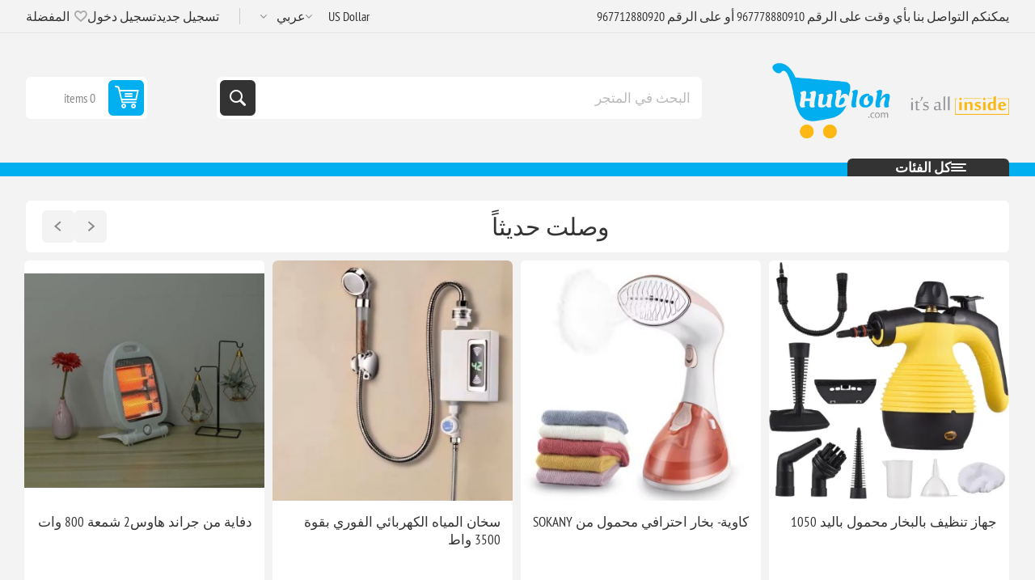

--- FILE ---
content_type: text/html; charset=utf-8
request_url: https://hubloh.com/ar/
body_size: 36929
content:
<!DOCTYPE html><html lang="ar" dir="rtl" class="html-home-page"><head><title>&#x62A;&#x633;&#x648;&#x642; &#x627;&#x648;&#x646;&#x644;&#x627;&#x64A;&#x646; &#x641;&#x64A; &#x627;&#x644;&#x64A;&#x645;&#x646; &#x647;&#x628; &#x644;&#x647;.&#x643;&#x648;&#x645; &#x627;&#x644;&#x633;&#x648;&#x642; &#x627;&#x644;&#x627;&#x644;&#x643;&#x62A;&#x631;&#x648;&#x646;&#x64A; &#x627;&#x644;&#x627;&#x648;&#x644; &#x641;&#x64A; &#x627;&#x644;&#x64A;&#x645;&#x646;:&#x627;&#x644;&#x643;&#x62A;&#x631;&#x648;&#x646;&#x64A;&#x627;&#x62A;,&#x627;&#x644;&#x643;&#x645;&#x628;&#x64A;&#x648;&#x62A;&#x631;,&#x627;&#x644;&#x647;&#x648;&#x627;&#x62A;&#x641; &#x627;&#x644;&#x630;&#x643;&#x64A;&#x629;,&#x627;&#x644;&#x645;&#x637;&#x628;&#x62E;,&#x627;&#x644;&#x635;&#x62D;&#x629; &#x648;&#x627;&#x644;&#x62C;&#x645;&#x627;&#x644;,&#x627;&#x632;&#x64A;&#x627;&#x621;&#x648;&#x645;&#x648;&#x636;&#x629;,&#x627;&#x644;&#x637;&#x627;&#x642;&#x629; &#x627;&#x644;&#x634;&#x645;&#x633;&#x64A;&#x629;,&#x627;&#x644;&#x627;&#x62F;&#x648;&#x627;&#x62A; &#x627;&#x644;&#x643;&#x647;&#x631;&#x628;&#x627;&#x626;&#x64A;&#x629;,&#x627;&#x62F;&#x648;&#x627;&#x62A; &#x627;&#x644;&#x645;&#x646;&#x632;&#x644;|&#x62A;&#x633;&#x648;&#x642; &#x627;&#x648;&#x646;&#x644;&#x627;&#x64A;&#x646; &#x641;&#x64A; &#x627;&#x644;&#x64A;&#x645;&#x646; &#x647;&#x628; &#x644;&#x647;.&#x643;&#x648;&#x645; &#x627;&#x644;&#x633;&#x648;&#x642; &#x627;&#x644;&#x627;&#x644;&#x643;&#x62A;&#x631;&#x648;&#x646;&#x64A; &#x627;&#x644;&#x627;&#x648;&#x644; &#x641;&#x64A; &#x627;&#x644;&#x64A;&#x645;&#x646;:&#x627;&#x644;&#x643;&#x62A;&#x631;&#x648;&#x646;&#x64A;&#x627;&#x62A;,&#x627;&#x644;&#x643;&#x645;&#x628;&#x64A;&#x648;&#x62A;&#x631;,&#x627;&#x644;&#x647;&#x648;&#x627;&#x62A;&#x641; &#x627;&#x644;&#x630;&#x643;&#x64A;&#x629;,&#x627;&#x644;&#x645;&#x637;&#x628;&#x62E;,&#x627;&#x644;&#x635;&#x62D;&#x629; &#x648;&#x627;&#x644;&#x62C;&#x645;&#x627;&#x644;,&#x627;&#x632;&#x64A;&#x627;&#x621;&#x648;&#x645;&#x648;&#x636;&#x629;,&#x627;&#x644;&#x637;&#x627;&#x642;&#x629; &#x627;&#x644;&#x634;&#x645;&#x633;&#x64A;&#x629;,&#x627;&#x644;&#x627;&#x62F;&#x648;&#x627;&#x62A; &#x627;&#x644;&#x643;&#x647;&#x631;&#x628;&#x627;&#x626;&#x64A;&#x629;,&#x627;&#x62F;&#x648;&#x627;&#x62A; &#x627;&#x644;&#x645;&#x646;&#x632;&#x644;</title><meta charset="UTF-8"><meta name="description" content="Your home page description"><meta name="keywords" content="هَب لُه . كوم,الكترونيات,كمبيوترات,موبايلات,برمجيات,كتب وقرطاسية,منزلية ومستلزمات طبية,سامسونج,شاومي ابل,هواوي,دل,لينوفو,اتش بي,ريماكس,انكر,هبله.كوم,هبله"><meta name="generator" content="qumrahSoft"><meta name="viewport" content="width=device-width, initial-scale=1.0, minimum-scale=1.0, maximum-scale=2.0"><link rel="preload" as="font" href="/Themes/Pioneer/Content/fonts/pioneer.woff" crossorigin><link rel="stylesheet" href="/css/c6yxacp16fpakip5hl_ula.styles.rtl.css?v=3dVFYPn57U1bQLfw7p6Nj2K0eiU"><script async src="https://www.googletagmanager.com/gtag/js?id=UA-0000000-0"></script><script>function gtag(){dataLayer.push(arguments)}window.dataLayer=window.dataLayer||[];gtag("js",new Date);gtag("config","UA-0000000-0")</script><body class="home-page-body not-logged-in"><input name="__RequestVerificationToken" type="hidden" value="CfDJ8LGs8Aaph3lLhFoL9dEnqE--09TUP9kngCdntqC2dg4zBX9_KtagBy7bCYIA7lfsmXXF23hhNukswfofnjG4vEnfiLRQh_zl2AO1fuQmF9gW9Zf4EjIbf5LaEEVZIcDbhRN0OR_zS5DLZ9tF7CcW5A0"><div class="ajax-loading-block-window" style="display:none"></div><div id="dialog-notifications-success" title="إشعار" style="display:none"></div><div id="dialog-notifications-error" title="خطأ" style="display:none"></div><div id="dialog-notifications-warning" title="تحذير" style="display:none"></div><div id="bar-notification" class="bar-notification-container" data-close="اغلاق"></div><!--[if lte IE 8]><div style="clear:both;height:59px;text-align:center;position:relative"><a href="http://www.microsoft.com/windows/internet-explorer/default.aspx" target="_blank"> <img src="/Themes/Pioneer/Content/img/ie_warning.jpg" height="42" width="820" alt="You are using an outdated browser. For a faster, safer browsing experience, upgrade for free today."> </a></div><![endif]--><div class="master-wrapper-page"><div class="overlayOffCanvas"></div><div class="responsive-nav-wrapper"><div class="button menu-button"><span>القائمة</span></div><div class="button personal-button"><span>الصفحة الشخصية</span></div><div class="header-logo"><a href="/ar" class="logo"> <img alt="هَب لُه . كوم" src="https://www.hubloh.com/images/thumbs/0029473_logo_empty.png"></a></div><div class="button search-button"><span>بحث</span></div><div class="button cart-button"><a class="txt" href="/ar/cart"> <span class="cart-qty">0</span> </a></div></div><div class="header"><div class="header-upper"><div class="admin-links-wrapper"><div class="promo-text"><span>يمكنكم التواصل بنا بأي وقت على الرقم 967778880910 أو على الرقم 967712880920</span></div></div><div class="header-links-wrapper flyout-nav"><div class="nav-close close-links"><span>اغلاق</span></div><div class="nav-panel"><div class="header-selects"><div class="currency-selector"><select id="customerCurrency" name="customerCurrency" onchange="setLocation(this.value)" aria-label="محدد العملة"><option value="https://hubloh.com/ar/changecurrency/12?returnUrl=%2Far%2F">&#x631;&#x64A;&#x627;&#x644; &#x64A;&#x645;&#x646;&#x64A;<option selected value="https://hubloh.com/ar/changecurrency/1?returnUrl=%2Far%2F">US Dollar</select></div><div class="language-selector"><select id="customerlanguage" name="customerlanguage" onchange="setLocation(this.value)" aria-label="إختيار اللغات"><option selected value="https://hubloh.com/ar/changelanguage/2?returnUrl=%2Far%2F">&#x639;&#x631;&#x628;&#x64A;<option value="https://hubloh.com/ar/changelanguage/1?returnUrl=%2Far%2F">English</select></div></div><div class="header-links"><ul><li><a href="/ar/register?returnUrl=%2Far%2F" class="ico-register">تسجيل جديد</a><li><a href="/ar/login?returnUrl=%2Far%2F" class="ico-login">تسجيل دخول</a><li><a href="/ar/wishlist" class="ico-wishlist"> <span class="wishlist-label">المفضلة</span> <span class="wishlist-qty">(0)</span> </a></ul></div></div></div></div><div class="header-lower"><div class="header-logo"><a href="/ar" class="logo"> <img alt="هَب لُه . كوم" src="https://www.hubloh.com/images/thumbs/0029473_logo_empty.png"></a></div><div class="search-box store-search-box flyout-nav"><div class="nav-close close-search"><span>اغلاق</span></div><div class="nav-panel"><form method="get" id="small-search-box-form" action="/ar/search"><input type="text" class="search-box-text" id="small-searchterms" autocomplete="off" name="q" placeholder="البحث في المتجر" aria-label="بحث في المتجر"> <button type="submit" class="button-1 search-box-button">بحث</button></form></div></div><div id="flyout-cart" class="header-cart"><div class="cart-link"><a href="/ar/cart" class="ico-cart"> <span class="cart-qty">0 items</span> <span class="cart-total"></span> </a></div><div class="flyout-cart"><div class="mini-shopping-cart"><div class="count">لا يوجد منتجات فى سلة التسوق</div></div></div></div></div></div><div class="header-menu flyout-nav"><div class="nav-close close-menu"><span>اغلاق</span></div><div class="nav-panel modified"><div class="drop-menu"><div class="title"><span>كل الفئات</span></div><div class="content"><ul class="sublist"></ul></div></div><ul class="mega-menu" data-isrtlenabled="true" data-enableclickfordropdown="false"><li class="has-sublist with-dropdown-in-grid root-category"><span class="with-subcategories single-item-categories labelfornextplusbutton">&#x643;&#x644; &#x627;&#x644;&#x641;&#x626;&#x627;&#x62A;</span><div class="dropdown categories fullWidth boxes-4"><div class="row-wrapper"><div class="row"><div class="box"><div class="title"><a href="/ar/%D9%83%D9%85%D8%A8%D9%8A%D9%88%D8%AA%D8%B1%D8%A7%D8%AA-%D9%88%D9%84%D8%A7%D8%A8%D8%AA%D9%88%D8%A8%D8%A7%D8%AA-%D9%88%D9%85%D9%84%D8%AD%D9%82%D8%A7%D8%AA%D9%87%D8%A7" title="كمبيوترات ولابتوبات"><span>&#x643;&#x645;&#x628;&#x64A;&#x648;&#x62A;&#x631;&#x627;&#x62A; &#x648;&#x644;&#x627;&#x628;&#x62A;&#x648;&#x628;&#x627;&#x62A;</span></a></div><div class="picture"><a href="/ar/%D9%83%D9%85%D8%A8%D9%8A%D9%88%D8%AA%D8%B1%D8%A7%D8%AA-%D9%88%D9%84%D8%A7%D8%A8%D8%AA%D9%88%D8%A8%D8%A7%D8%AA-%D9%88%D9%85%D9%84%D8%AD%D9%82%D8%A7%D8%AA%D9%87%D8%A7" title="عرض منتجات القسم ب كمبيوترات ولابتوبات"> <img class="lazy" alt="صورة لقسم كمبيوترات ولابتوبات" src="[data-uri]" data-original="https://www.hubloh.com/images/thumbs/0029860_computers_230.png"> </a></div><ul class="subcategories"><li class="subcategory-item"><a href="/ar/%D9%84%D8%A7%D8%A8%D8%AA%D9%88%D8%A8%D8%A7%D8%AA-%D9%84%D9%84%D8%A8%D9%8A%D8%B9-%D9%81%D9%8A-%D8%A7%D9%84%D9%8A%D9%85%D9%86" title="لابتوبات"><span>&#x644;&#x627;&#x628;&#x62A;&#x648;&#x628;&#x627;&#x62A;</span></a><li class="subcategory-item"><a href="/ar/%D8%A3%D8%AC%D9%87%D8%B2%D8%A9-%D9%85%D9%83%D8%AA%D8%A8%D9%8A%D8%A9" title="أجهزة مكتبية"><span>&#x623;&#x62C;&#x647;&#x632;&#x629; &#x645;&#x643;&#x62A;&#x628;&#x64A;&#x629;</span></a><li class="subcategory-item"><a href="/ar/%D8%A5%D8%B3%D9%83%D8%A7%D9%86%D8%B1%D8%B2-%D9%88%D8%B7%D8%A7%D8%A8%D8%B9%D8%A7%D8%AA-%D9%88%D9%85%D9%84%D8%AD%D9%82%D8%A7%D8%AA%D9%87%D9%85" title="إسكانرز وطابعات "><span>&#x625;&#x633;&#x643;&#x627;&#x646;&#x631;&#x632; &#x648;&#x637;&#x627;&#x628;&#x639;&#x627;&#x62A; </span></a><li class="subcategory-item"><a href="/ar/%D9%85%D9%84%D8%AD%D9%82%D8%A7%D8%AA-%D8%A7%D9%84%D9%83%D9%85%D8%A8%D9%8A%D9%88%D8%AA%D8%B1" title="ملحقات الكمبيوتر "><span>&#x645;&#x644;&#x62D;&#x642;&#x627;&#x62A; &#x627;&#x644;&#x643;&#x645;&#x628;&#x64A;&#x648;&#x62A;&#x631; </span></a><li class="subcategory-item"><a href="/ar/%D8%A3%D8%AC%D9%87%D8%B2%D8%A9-%D9%88-%D8%B4%D8%A8%D9%83%D8%A7%D8%AA" title="أجهزة و  شبكات"><span>&#x623;&#x62C;&#x647;&#x632;&#x629; &#x648; &#x634;&#x628;&#x643;&#x627;&#x62A;</span></a><li class="subcategory-item"><a href="/ar/%D8%AA%D9%88%D8%B5%D9%8A%D9%84%D8%A7%D8%AA-%D9%83%D9%85%D8%A8%D9%8A%D9%88%D8%AA%D8%B1-%D8%B4%D8%A8%D9%83%D8%A7%D8%AA" title="توصيلات كمبيوتر- شبكات"><span>&#x62A;&#x648;&#x635;&#x64A;&#x644;&#x627;&#x62A; &#x643;&#x645;&#x628;&#x64A;&#x648;&#x62A;&#x631;- &#x634;&#x628;&#x643;&#x627;&#x62A;</span></a></ul></div><div class="box"><div class="title"><a href="/ar/%D9%87%D9%88%D8%A7%D8%AA%D9%81-%D9%88%D8%AA%D8%A7%D8%A8%D9%84%D8%AA-%D9%88%D8%B3%D8%A7%D8%B9%D8%A7%D8%AA-%D8%B0%D9%83%D9%8A%D8%A9-%D9%88%D9%85%D9%84%D8%AD%D9%82%D8%A7%D8%AA%D9%87%D8%A7" title="هواتف ذكية  وتابلت"><span>&#x647;&#x648;&#x627;&#x62A;&#x641; &#x630;&#x643;&#x64A;&#x629; &#x648;&#x62A;&#x627;&#x628;&#x644;&#x62A;</span></a></div><div class="picture"><a href="/ar/%D9%87%D9%88%D8%A7%D8%AA%D9%81-%D9%88%D8%AA%D8%A7%D8%A8%D9%84%D8%AA-%D9%88%D8%B3%D8%A7%D8%B9%D8%A7%D8%AA-%D8%B0%D9%83%D9%8A%D8%A9-%D9%88%D9%85%D9%84%D8%AD%D9%82%D8%A7%D8%AA%D9%87%D8%A7" title="عرض منتجات القسم ب هواتف ذكية  وتابلت"> <img class="lazy" alt="صورة لقسم هواتف ذكية  وتابلت" src="[data-uri]" data-original="https://www.hubloh.com/images/thumbs/0029858_phonestablets_230.png"> </a></div><ul class="subcategories"><li class="subcategory-item"><a href="/ar/%D8%B3%D8%A7%D8%B9%D8%A7%D8%AA-%D8%B0%D9%83%D9%8A%D8%A9" title="ساعات ذكية"><span>&#x633;&#x627;&#x639;&#x627;&#x62A; &#x630;&#x643;&#x64A;&#x629;</span></a><li class="subcategory-item"><a href="/ar/%D8%A5%D9%83%D8%B3%D8%B3%D9%88%D8%A7%D8%B1%D8%A7%D8%AA" title="إكسسوارات "><span>&#x625;&#x643;&#x633;&#x633;&#x648;&#x627;&#x631;&#x627;&#x62A; </span></a><li class="subcategory-item"><a href="/ar/%D9%87%D9%88%D8%A7%D8%AA%D9%81-%D8%B0%D9%83%D9%8A%D8%A9" title="هواتف ذكية"><span>&#x647;&#x648;&#x627;&#x62A;&#x641; &#x630;&#x643;&#x64A;&#x629;</span></a><li class="subcategory-item"><a href="/ar/%D9%87%D9%88%D8%A7%D8%AA%D9%81-%D8%B3%D8%A7%D9%85%D8%B3%D9%88%D9%86%D8%AC" title="هواتف وتابلات سامسونج"><span>&#x647;&#x648;&#x627;&#x62A;&#x641; &#x648;&#x62A;&#x627;&#x628;&#x644;&#x627;&#x62A; &#x633;&#x627;&#x645;&#x633;&#x648;&#x646;&#x62C;</span></a><li class="subcategory-item"><a href="/ar/%D8%AA%D8%A7%D8%A8%D9%84%D8%AA-%D8%A3%D8%AC%D9%87%D8%B2%D8%A9-%D8%A7%D9%84%D9%82%D8%B1%D8%A7%D8%A1%D8%A9" title="تابلت &amp; أجهزة القراءة"><span>&#x62A;&#x627;&#x628;&#x644;&#x62A; &amp; &#x623;&#x62C;&#x647;&#x632;&#x629; &#x627;&#x644;&#x642;&#x631;&#x627;&#x621;&#x629;</span></a></ul></div><div class="box"><div class="title"><a href="/ar/%D8%A3%D8%AC%D9%87%D8%B2%D8%A9-%D8%B5%D9%88%D8%AA-%D9%88-%D8%B9%D8%B1%D8%B6" title="أجهزة صوت و عرض"><span>&#x623;&#x62C;&#x647;&#x632;&#x629; &#x635;&#x648;&#x62A; &#x648; &#x639;&#x631;&#x636;</span></a></div><div class="picture"><a href="/ar/%D8%A3%D8%AC%D9%87%D8%B2%D8%A9-%D8%B5%D9%88%D8%AA-%D9%88-%D8%B9%D8%B1%D8%B6" title="عرض منتجات القسم ب أجهزة صوت و عرض"> <img class="lazy" alt="صورة لقسم أجهزة صوت و عرض" src="[data-uri]" data-original="https://www.hubloh.com/images/thumbs/0029861_sound-vision_230.png"> </a></div><ul class="subcategories"><li class="subcategory-item"><a href="/ar/%D8%A8%D8%B1%D9%88%D8%AC%D9%83%D8%AA%D8%B1%D8%A7%D8%AA-%D9%88%D8%A7%D8%AC%D9%87%D8%B2%D8%A9-%D8%B9%D8%B1%D8%B6-%D9%81%D9%8A%D8%AF%D9%8A%D9%88" title="بروجكترات وأجهزة عرض"><span>&#x628;&#x631;&#x648;&#x62C;&#x643;&#x62A;&#x631;&#x627;&#x62A; &#x648;&#x623;&#x62C;&#x647;&#x632;&#x629; &#x639;&#x631;&#x636;</span></a><li class="subcategory-item"><a href="/ar/%D8%AA%D9%84%D9%81%D8%B2%D9%8A%D9%88%D9%86%D8%A7%D8%AA-%D9%84%D9%84%D8%A8%D9%8A%D8%B9-%D9%81%D9%8A-%D8%A7%D9%84%D9%8A%D9%85%D9%86-%D8%AC%D8%AF%D9%8A%D8%AF-%D9%88%D9%85%D8%B3%D8%AA%D8%AE%D8%AF%D9%85" title="تلفزيونات  وشاشات ذكية"><span>&#x62A;&#x644;&#x641;&#x632;&#x64A;&#x648;&#x646;&#x627;&#x62A; &#x648;&#x634;&#x627;&#x634;&#x627;&#x62A; &#x630;&#x643;&#x64A;&#x629;</span></a><li class="subcategory-item"><a href="/ar/%D9%85%D8%B6%D8%AE%D9%85%D8%A7%D8%AA-%D8%B5%D9%88%D8%AA-%D9%85%D9%86%D8%B2%D9%84%D9%8A%D8%A9-%D9%88%D8%B3%D8%A8-%D8%A3%D9%88%D9%81%D8%B1%D8%B2" title="مضخمات صوت منزلية وسب أوفرز"><span>&#x645;&#x636;&#x62E;&#x645;&#x627;&#x62A; &#x635;&#x648;&#x62A; &#x645;&#x646;&#x632;&#x644;&#x64A;&#x629; &#x648;&#x633;&#x628; &#x623;&#x648;&#x641;&#x631;&#x632;</span></a></ul></div><div class="box"><div class="title"><a href="/ar/%D8%A7%D9%84%D9%83%D8%A7%D9%85%D9%8A%D8%B1%D8%A7%D8%AA-%D9%88%D8%A7%D9%84%D8%AA%D8%B5%D9%88%D9%8A%D8%B1" title="الكاميرات والتصوير"><span>&#x627;&#x644;&#x643;&#x627;&#x645;&#x64A;&#x631;&#x627;&#x62A; &#x648;&#x627;&#x644;&#x62A;&#x635;&#x648;&#x64A;&#x631;</span></a></div><div class="picture"><a href="/ar/%D8%A7%D9%84%D9%83%D8%A7%D9%85%D9%8A%D8%B1%D8%A7%D8%AA-%D9%88%D8%A7%D9%84%D8%AA%D8%B5%D9%88%D9%8A%D8%B1" title="عرض منتجات القسم ب الكاميرات والتصوير"> <img class="lazy" alt="صورة لقسم الكاميرات والتصوير" src="[data-uri]" data-original="https://www.hubloh.com/images/thumbs/0029862_cameras-photography_230.png"> </a></div><ul class="subcategories"><li class="subcategory-item"><a href="/ar/%D9%83%D8%A7%D9%85%D9%8A%D8%B1%D8%A7%D8%AA-%D9%85%D8%B1%D8%A7%D9%82%D8%A8%D8%A9" title="كاميرات مراقبة "><span>&#x643;&#x627;&#x645;&#x64A;&#x631;&#x627;&#x62A; &#x645;&#x631;&#x627;&#x642;&#x628;&#x629; </span></a></ul></div></div><div class="row"><div class="box"><div class="title"><a href="/ar/%D8%A7%D9%84%D8%B5%D8%AD%D8%A9-%D9%88%D8%A7%D9%84%D8%AC%D9%85%D8%A7%D9%84" title="الصحة والجمال"><span>&#x627;&#x644;&#x635;&#x62D;&#x629; &#x648;&#x627;&#x644;&#x62C;&#x645;&#x627;&#x644;</span></a></div><div class="picture"><a href="/ar/%D8%A7%D9%84%D8%B5%D8%AD%D8%A9-%D9%88%D8%A7%D9%84%D8%AC%D9%85%D8%A7%D9%84" title="عرض منتجات القسم ب الصحة والجمال"> <img class="lazy" alt="صورة لقسم الصحة والجمال" src="[data-uri]" data-original="https://www.hubloh.com/images/thumbs/0029863_health-beauty_230.png"> </a></div><ul class="subcategories"><li class="subcategory-item"><a href="/ar/%D8%A7%D9%84%D8%B9%D9%86%D8%A7%D9%8A%D8%A9-%D8%A8%D8%A7%D9%84%D8%A8%D8%B4%D8%B1%D8%A9" title="العناية بالبشرة"><span>&#x627;&#x644;&#x639;&#x646;&#x627;&#x64A;&#x629; &#x628;&#x627;&#x644;&#x628;&#x634;&#x631;&#x629;</span></a><li class="subcategory-item"><a href="/ar/%D8%A7%D9%84%D8%B9%D9%86%D8%A7%D9%8A%D8%A9-%D8%A8%D8%A7%D9%84%D8%B4%D8%B9%D8%B1" title="العناية بالشعر"><span>&#x627;&#x644;&#x639;&#x646;&#x627;&#x64A;&#x629; &#x628;&#x627;&#x644;&#x634;&#x639;&#x631;</span></a><li class="subcategory-item"><a href="/ar/%D8%A7%D9%84%D8%B9%D9%86%D8%A7%D9%8A%D8%A9-%D8%A7%D9%84%D8%B4%D8%AE%D8%B5%D9%8A%D8%A9" title="العناية الشخصية"><span>&#x627;&#x644;&#x639;&#x646;&#x627;&#x64A;&#x629; &#x627;&#x644;&#x634;&#x62E;&#x635;&#x64A;&#x629;</span></a><li class="subcategory-item"><a href="/ar/%D8%B9%D8%B7%D9%88%D8%B1" title="عطور"><span>&#x639;&#x637;&#x648;&#x631;</span></a><li class="subcategory-item"><a href="/ar/%D8%A7%D9%84%D9%85%D9%83%D9%8A%D8%A7%D8%AC-%D9%88%D8%A7%D9%84%D8%B9%D9%86%D8%A7%D9%8A%D8%A9-%D8%A8%D8%A7%D9%84%D8%A7%D8%B8%D8%A7%D9%81%D8%B1" title="المكياج والعناية بالاظافر"><span>&#x627;&#x644;&#x645;&#x643;&#x64A;&#x627;&#x62C; &#x648;&#x627;&#x644;&#x639;&#x646;&#x627;&#x64A;&#x629; &#x628;&#x627;&#x644;&#x627;&#x638;&#x627;&#x641;&#x631;</span></a></ul></div><div class="box"><div class="title"><a href="/ar/%D8%A3%D8%AD%D8%B0%D9%8A%D8%A9-%D9%88%D8%A7%D9%83%D8%B3%D8%B3%D9%88%D8%A7%D8%B1%D8%A7%D8%AA" title="أحذية واكسسوارات"><span>&#x623;&#x62D;&#x630;&#x64A;&#x629; &#x648;&#x627;&#x643;&#x633;&#x633;&#x648;&#x627;&#x631;&#x627;&#x62A;</span></a></div><div class="picture"><a href="/ar/%D8%A3%D8%AD%D8%B0%D9%8A%D8%A9-%D9%88%D8%A7%D9%83%D8%B3%D8%B3%D9%88%D8%A7%D8%B1%D8%A7%D8%AA" title="عرض منتجات القسم ب أحذية واكسسوارات"> <img class="lazy" alt="صورة لقسم أحذية واكسسوارات" src="[data-uri]" data-original="https://www.hubloh.com/images/thumbs/0029870_shoes-accessories_230.png"> </a></div><ul class="subcategories"><li class="subcategory-item"><a href="/ar/%D8%A3%D8%AD%D8%B0%D9%8A%D8%A9" title="أحذية"><span>&#x623;&#x62D;&#x630;&#x64A;&#x629;</span></a><li class="subcategory-item"><a href="/ar/%D8%A7%D9%83%D8%B3%D8%B3%D9%88%D8%A7%D8%B1%D8%A7%D8%AA" title="اكسسوارات"><span>&#x627;&#x643;&#x633;&#x633;&#x648;&#x627;&#x631;&#x627;&#x62A;</span></a></ul></div><div class="box"><div class="title"><a href="/ar/%D8%A3%D9%86%D8%B8%D9%85%D8%A9-%D9%88%D8%A8%D8%B1%D9%85%D8%AC%D9%8A%D8%A7%D8%AA" title="أنظمة وبرمجيات"><span>&#x623;&#x646;&#x638;&#x645;&#x629; &#x648;&#x628;&#x631;&#x645;&#x62C;&#x64A;&#x627;&#x62A;</span></a></div><div class="picture"><a href="/ar/%D8%A3%D9%86%D8%B8%D9%85%D8%A9-%D9%88%D8%A8%D8%B1%D9%85%D8%AC%D9%8A%D8%A7%D8%AA" title="عرض منتجات القسم ب أنظمة وبرمجيات"> <img class="lazy" alt="صورة لقسم أنظمة وبرمجيات" src="[data-uri]" data-original="https://www.hubloh.com/images/thumbs/0029874_software_230.png"> </a></div><ul class="subcategories"><li class="subcategory-item"><a href="/ar/%D8%A8%D8%B1%D8%A7%D9%85%D8%AC" title="برامج"><span>&#x628;&#x631;&#x627;&#x645;&#x62C;</span></a><li class="subcategory-item"><a href="/ar/%D8%A3%D9%86%D8%B8%D9%85%D8%A9-%D8%AA%D8%B4%D8%BA%D9%8A%D9%84" title="أنظمة تشغيل "><span>&#x623;&#x646;&#x638;&#x645;&#x629; &#x62A;&#x634;&#x63A;&#x64A;&#x644; </span></a><li class="subcategory-item"><a href="/ar/%D8%AA%D8%B9%D9%84%D9%8A%D9%85%D9%8A" title="تعليمي"><span>&#x62A;&#x639;&#x644;&#x64A;&#x645;&#x64A;</span></a></ul></div><div class="box"><div class="title"><a href="/ar/%D8%A7%D9%84%D9%83%D9%87%D8%B1%D8%A8%D8%A7%D8%A1-%D9%88%D8%A7%D9%84%D8%B7%D8%A7%D9%82%D8%A9" title="الكهرباء والطاقة"><span>&#x627;&#x644;&#x643;&#x647;&#x631;&#x628;&#x627;&#x621; &#x648;&#x627;&#x644;&#x637;&#x627;&#x642;&#x629;</span></a></div><div class="picture"><a href="/ar/%D8%A7%D9%84%D9%83%D9%87%D8%B1%D8%A8%D8%A7%D8%A1-%D9%88%D8%A7%D9%84%D8%B7%D8%A7%D9%82%D8%A9" title="عرض منتجات القسم ب الكهرباء والطاقة"> <img class="lazy" alt="صورة لقسم الكهرباء والطاقة" src="[data-uri]" data-original="https://www.hubloh.com/images/thumbs/0029876_electrical_230.png"> </a></div><ul class="subcategories"><li class="subcategory-item"><a href="/ar/%D9%81%D8%A7%D8%AD%D8%B5%D8%A7%D8%AA-%D9%83%D9%87%D8%B1%D8%A8%D8%A7%D8%A6%D9%8A%D8%A9" title="معدات فحص كهربائية"><span>&#x645;&#x639;&#x62F;&#x627;&#x62A; &#x641;&#x62D;&#x635; &#x643;&#x647;&#x631;&#x628;&#x627;&#x626;&#x64A;&#x629;</span></a></ul></div></div><div class="row"><div class="box"><div class="title"><a href="/ar/%D8%B1%D9%8A%D8%A7%D8%B6%D8%A9-%D9%88-%D8%AA%D8%B1%D9%81%D9%8A%D9%87" title="رياضة و ترفيه"><span>&#x631;&#x64A;&#x627;&#x636;&#x629; &#x648; &#x62A;&#x631;&#x641;&#x64A;&#x647;</span></a></div><div class="picture"><a href="/ar/%D8%B1%D9%8A%D8%A7%D8%B6%D8%A9-%D9%88-%D8%AA%D8%B1%D9%81%D9%8A%D9%87" title="عرض منتجات القسم ب رياضة و ترفيه"> <img class="lazy" alt="صورة لقسم رياضة و ترفيه" src="[data-uri]" data-original="https://www.hubloh.com/images/thumbs/0029872_sporting-goods_230.png"> </a></div><ul class="subcategories"><li class="subcategory-item"><a href="/ar/%D9%84%D9%8A%D8%A7%D9%82%D8%A9-%D8%AC%D8%B1%D9%8A-%D9%85%D8%B9%D8%AF%D8%A7%D8%AA-%D8%AA%D9%85%D8%A7%D8%B1%D9%8A%D9%86" title="لياقة , جري  &amp; معدات تمارين "><span>&#x644;&#x64A;&#x627;&#x642;&#x629; , &#x62C;&#x631;&#x64A; &amp; &#x645;&#x639;&#x62F;&#x627;&#x62A; &#x62A;&#x645;&#x627;&#x631;&#x64A;&#x646; </span></a></ul></div><div class="box"><div class="title"><a href="/ar/%D8%A7%D9%84%D9%83%D8%AA%D8%A8-%D9%88%D8%A7%D9%84%D9%82%D8%B1%D8%B7%D8%A7%D8%B3%D9%8A%D8%A9" title="الكتب والقرطاسية"><span>&#x627;&#x644;&#x643;&#x62A;&#x628; &#x648;&#x627;&#x644;&#x642;&#x631;&#x637;&#x627;&#x633;&#x64A;&#x629;</span></a></div><div class="picture"><a href="/ar/%D8%A7%D9%84%D9%83%D8%AA%D8%A8-%D9%88%D8%A7%D9%84%D9%82%D8%B1%D8%B7%D8%A7%D8%B3%D9%8A%D8%A9" title="عرض منتجات القسم ب الكتب والقرطاسية"> <img class="lazy" alt="صورة لقسم الكتب والقرطاسية" src="[data-uri]" data-original="https://www.hubloh.com/images/thumbs/0029886_books-stationery_230.png"> </a></div><ul class="subcategories"><li class="subcategory-item"><a href="/ar/%D8%A7%D9%84%D8%A3%D8%AF%D9%88%D8%A7%D8%AA-%D8%A7%D9%84%D9%85%D8%AF%D8%B1%D8%B3%D9%8A%D8%A9" title="الأدوات المدرسية"><span>&#x627;&#x644;&#x623;&#x62F;&#x648;&#x627;&#x62A; &#x627;&#x644;&#x645;&#x62F;&#x631;&#x633;&#x64A;&#x629;</span></a><li class="subcategory-item"><a href="/ar/%D8%A7%D9%84%D8%A3%D8%AF%D9%88%D8%A7%D8%AA-%D8%A7%D9%84%D9%85%D9%83%D8%AA%D8%A8%D9%8A%D8%A9" title="الأدوات المكتبية "><span>&#x627;&#x644;&#x623;&#x62F;&#x648;&#x627;&#x62A; &#x627;&#x644;&#x645;&#x643;&#x62A;&#x628;&#x64A;&#x629; </span></a></ul></div><div class="box"><div class="title"><a href="/ar/%D8%A3%D8%AF%D9%88%D8%A7%D8%AA-%D9%88%D9%85%D8%B3%D8%AA%D9%84%D8%B2%D9%85%D8%A7%D8%AA-%D8%B7%D8%A8%D9%8A%D8%A9" title="أدوات ومستلزمات طبية"><span>&#x623;&#x62F;&#x648;&#x627;&#x62A; &#x648;&#x645;&#x633;&#x62A;&#x644;&#x632;&#x645;&#x627;&#x62A; &#x637;&#x628;&#x64A;&#x629;</span></a></div><div class="picture"><a href="/ar/%D8%A3%D8%AF%D9%88%D8%A7%D8%AA-%D9%88%D9%85%D8%B3%D8%AA%D9%84%D8%B2%D9%85%D8%A7%D8%AA-%D8%B7%D8%A8%D9%8A%D8%A9" title="عرض منتجات القسم ب أدوات ومستلزمات طبية"> <img class="lazy" alt="صورة لقسم أدوات ومستلزمات طبية" src="[data-uri]" data-original="https://www.hubloh.com/images/thumbs/0029882_medical_230.png"> </a></div><ul class="subcategories"><li class="subcategory-item"><a href="/ar/%D9%85%D8%B3%D8%AA%D9%84%D8%B2%D9%85%D8%A7%D8%AA-%D8%B7%D8%A8%D9%8A%D8%A9" title="مستلزمات طبية"><span>&#x645;&#x633;&#x62A;&#x644;&#x632;&#x645;&#x627;&#x62A; &#x637;&#x628;&#x64A;&#x629;</span></a><li class="subcategory-item"><a href="/ar/%D8%A3%D8%AC%D9%87%D8%B2%D8%A9-%D9%88%D9%85%D8%B9%D8%AF%D8%A7%D8%AA-%D8%B7%D8%A8%D9%8A%D8%A9" title="أجهزة ومعدات طبية"><span>&#x623;&#x62C;&#x647;&#x632;&#x629; &#x648;&#x645;&#x639;&#x62F;&#x627;&#x62A; &#x637;&#x628;&#x64A;&#x629;</span></a><li class="subcategory-item"><a href="/ar/%D9%85%D8%B9%D8%AF%D8%A7%D8%AA-%D8%A7%D9%84%D8%B7%D9%88%D8%A7%D8%B1%D8%A6" title="معدات الطوارئ"><span>&#x645;&#x639;&#x62F;&#x627;&#x62A; &#x627;&#x644;&#x637;&#x648;&#x627;&#x631;&#x626;</span></a><li class="subcategory-item"><a href="/ar/%D9%85%D8%B9%D8%AF%D8%A7%D8%AA-%D8%B7%D8%A8-%D8%A7%D9%84%D8%B9%D9%8A%D9%88%D9%86" title="معدات طب العيون"><span>&#x645;&#x639;&#x62F;&#x627;&#x62A; &#x637;&#x628; &#x627;&#x644;&#x639;&#x64A;&#x648;&#x646;</span></a><li class="subcategory-item"><a href="/ar/%D9%85%D8%B9%D8%AF%D8%A7%D8%AA-%D8%B7%D8%A8-%D8%A7%D9%84%D8%A3%D8%B3%D9%86%D8%A7%D9%86-%D9%88%D9%84%D9%88%D8%A7%D8%B2%D9%85%D9%87%D8%A7" title="معدات طب الأسنان ولوازمها"><span>&#x645;&#x639;&#x62F;&#x627;&#x62A; &#x637;&#x628; &#x627;&#x644;&#x623;&#x633;&#x646;&#x627;&#x646; &#x648;&#x644;&#x648;&#x627;&#x632;&#x645;&#x647;&#x627;</span></a><li class="subcategory-item"><a href="/ar/%D9%85%D8%B9%D8%AF%D8%A7%D8%AA-%D8%BA%D8%B1%D9%81-%D8%A7%D9%84%D8%B9%D9%86%D8%A7%D9%8A%D8%A9-%D8%A7%D9%84%D9%85%D8%B1%D9%83%D8%B2%D8%A9" title="معدات غرف العناية المركزة"><span>&#x645;&#x639;&#x62F;&#x627;&#x62A; &#x63A;&#x631;&#x641; &#x627;&#x644;&#x639;&#x646;&#x627;&#x64A;&#x629; &#x627;&#x644;&#x645;&#x631;&#x643;&#x632;&#x629;</span></a><li class="subcategory-item"><a href="/ar/%D9%85%D8%B9%D8%AF%D8%A7%D8%AA-%D8%A7%D9%84%D8%AA%D8%B4%D8%AE%D9%8A%D8%B5" title="معدات التشخيص"><span>&#x645;&#x639;&#x62F;&#x627;&#x62A; &#x627;&#x644;&#x62A;&#x634;&#x62E;&#x64A;&#x635;</span></a><li class="subcategory-item"><a href="/ar/%D9%85%D8%B9%D8%AF%D8%A7%D8%AA-%D8%BA%D8%B1%D9%81-%D8%A7%D9%84%D8%B9%D9%85%D9%84%D9%8A%D8%A7%D8%AA-%D8%A7%D9%84%D8%B7%D8%A8%D9%8A%D8%A9" title="معدات غرف العمليات الطبية"><span>&#x645;&#x639;&#x62F;&#x627;&#x62A; &#x63A;&#x631;&#x641; &#x627;&#x644;&#x639;&#x645;&#x644;&#x64A;&#x627;&#x62A; &#x627;&#x644;&#x637;&#x628;&#x64A;&#x629;</span></a><li class="subcategory-item all"><a class="view-all" href="/ar/%D8%A3%D8%AF%D9%88%D8%A7%D8%AA-%D9%88%D9%85%D8%B3%D8%AA%D9%84%D8%B2%D9%85%D8%A7%D8%AA-%D8%B7%D8%A8%D9%8A%D8%A9" title="عرض الكل"> <span>عرض الكل</span> </a></ul></div><div class="box"><div class="title"><a href="/ar/%D8%A3%D8%AF%D9%88%D8%A7%D8%AA-%D9%88%D9%85%D8%B9%D8%AF%D8%A7%D8%AA-%D9%85%D9%86%D8%B2%D9%84%D9%8A%D8%A9" title="أدوات ومعدات منزلية"><span>&#x623;&#x62F;&#x648;&#x627;&#x62A; &#x648;&#x645;&#x639;&#x62F;&#x627;&#x62A; &#x645;&#x646;&#x632;&#x644;&#x64A;&#x629;</span></a></div><div class="picture"><a href="/ar/%D8%A3%D8%AF%D9%88%D8%A7%D8%AA-%D9%88%D9%85%D8%B9%D8%AF%D8%A7%D8%AA-%D9%85%D9%86%D8%B2%D9%84%D9%8A%D8%A9" title="عرض منتجات القسم ب أدوات ومعدات منزلية"> <img class="lazy" alt="صورة لقسم أدوات ومعدات منزلية" src="[data-uri]" data-original="https://www.hubloh.com/images/thumbs/0029864_tools-home-improvement_230.png"> </a></div><ul class="subcategories"><li class="subcategory-item"><a href="/ar/%D8%A3%D8%AF%D9%88%D8%A7%D8%AA-%D9%88%D9%85%D8%B9%D8%AF%D8%A7%D8%AA-%D8%A7%D9%84%D9%88%D8%B1%D8%B4" title="أدوات ومعدات الورش"><span>&#x623;&#x62F;&#x648;&#x627;&#x62A; &#x648;&#x645;&#x639;&#x62F;&#x627;&#x62A; &#x627;&#x644;&#x648;&#x631;&#x634;</span></a><li class="subcategory-item"><a href="/ar/%D9%83%D9%87%D8%B1%D8%A8%D8%A7%D8%A6%D9%8A%D8%A9" title="كهربائية"><span>&#x643;&#x647;&#x631;&#x628;&#x627;&#x626;&#x64A;&#x629;</span></a></ul></div></div></div></div></ul><div class="menu-title"><span>القائمة</span></div><ul class="mega-menu-responsive"><li class="has-sublist root-category"><span class="with-subcategories single-item-categories labelfornextplusbutton">&#x643;&#x644; &#x627;&#x644;&#x641;&#x626;&#x627;&#x62A;</span><div class="plus-button"></div><div class="sublist-wrap"><ul class="sublist"><li class="back-button"><span>العودة</span><li class="has-sublist"><a href="/ar/%D9%83%D9%85%D8%A8%D9%8A%D9%88%D8%AA%D8%B1%D8%A7%D8%AA-%D9%88%D9%84%D8%A7%D8%A8%D8%AA%D9%88%D8%A8%D8%A7%D8%AA-%D9%88%D9%85%D9%84%D8%AD%D9%82%D8%A7%D8%AA%D9%87%D8%A7" title="كمبيوترات ولابتوبات" class="with-subcategories"><span>&#x643;&#x645;&#x628;&#x64A;&#x648;&#x62A;&#x631;&#x627;&#x62A; &#x648;&#x644;&#x627;&#x628;&#x62A;&#x648;&#x628;&#x627;&#x62A;</span></a><div class="plus-button"></div><div class="sublist-wrap"><ul class="sublist"><li class="back-button"><span>العودة</span><li class="has-sublist"><a href="/ar/%D9%84%D8%A7%D8%A8%D8%AA%D9%88%D8%A8%D8%A7%D8%AA-%D9%84%D9%84%D8%A8%D9%8A%D8%B9-%D9%81%D9%8A-%D8%A7%D9%84%D9%8A%D9%85%D9%86" title="لابتوبات" class="with-subcategories"><span>&#x644;&#x627;&#x628;&#x62A;&#x648;&#x628;&#x627;&#x62A;</span></a><div class="plus-button"></div><div class="sublist-wrap"><ul class="sublist"><li class="back-button"><span>العودة</span><li><a class="lastLevelCategory" href="/ar/%D9%84%D8%A7%D8%A8%D8%AA%D9%88%D8%A8%D8%A7%D8%AA-%D8%A8%D9%86%D8%B8%D8%A7%D9%85-%D9%88%D9%8A%D9%86%D8%AF%D9%88%D8%B2" title="لابتوبات بنظام ويندوز"><span>&#x644;&#x627;&#x628;&#x62A;&#x648;&#x628;&#x627;&#x62A; &#x628;&#x646;&#x638;&#x627;&#x645; &#x648;&#x64A;&#x646;&#x62F;&#x648;&#x632;</span></a><li><a class="lastLevelCategory" href="/ar/%D9%84%D8%A7%D8%A8%D8%AA%D9%88%D8%A8%D8%A7%D8%AA-%D8%A8%D9%86%D8%B8%D8%A7%D9%85-%D9%83%D8%B1%D9%88%D9%85%D9%8A%D9%88%D9%85-%D8%AC%D9%88%D8%AC%D9%84" title="(لابتوبات بنظام كروميوم (جوجل"><span>(&#x644;&#x627;&#x628;&#x62A;&#x648;&#x628;&#x627;&#x62A; &#x628;&#x646;&#x638;&#x627;&#x645; &#x643;&#x631;&#x648;&#x645;&#x64A;&#x648;&#x645; (&#x62C;&#x648;&#x62C;&#x644;</span></a><li><a class="lastLevelCategory" href="/ar/%D8%A2%D8%A8%D9%84-%D9%85%D8%A7%D9%83-%D8%A8%D9%88%D9%83" title="آبل ماك بوك"><span>&#x622;&#x628;&#x644; &#x645;&#x627;&#x643; &#x628;&#x648;&#x643;</span></a><li><a class="lastLevelCategory" href="/ar/%D9%84%D8%A7%D8%A8%D8%AA%D9%88%D8%A8%D8%A7%D8%AA-2%D9%81%D9%8A1" title="لابتوبات2 في 1"><span>&#x644;&#x627;&#x628;&#x62A;&#x648;&#x628;&#x627;&#x62A;2 &#x641;&#x64A; 1</span></a><li><a class="lastLevelCategory" href="/ar/%D9%84%D8%A7%D8%A8%D8%AA%D9%88%D8%A8%D8%A7%D8%AA-%D8%A7%D9%84%D8%B9%D8%A7%D8%A8-%D9%88%D8%AA%D8%B5%D8%A7%D9%85%D9%8A%D9%85" title="لابتوبات العاب وتصاميم"><span>&#x644;&#x627;&#x628;&#x62A;&#x648;&#x628;&#x627;&#x62A; &#x627;&#x644;&#x639;&#x627;&#x628; &#x648;&#x62A;&#x635;&#x627;&#x645;&#x64A;&#x645;</span></a><li class="has-sublist"><a href="/ar/%D9%85%D9%84%D8%AD%D9%82%D8%A7%D8%AA-%D9%88%D9%85%D8%B3%D8%AA%D9%84%D8%B2%D9%85%D8%A7%D8%AA-%D9%84%D8%A7%D8%A8%D8%AA%D9%88%D8%A8" title="ملحقات ومستلزمات لابتوب" class="with-subcategories"><span>&#x645;&#x644;&#x62D;&#x642;&#x627;&#x62A; &#x648;&#x645;&#x633;&#x62A;&#x644;&#x632;&#x645;&#x627;&#x62A; &#x644;&#x627;&#x628;&#x62A;&#x648;&#x628;</span></a><div class="plus-button"></div><div class="sublist-wrap"><ul class="sublist"><li class="back-button"><span>العودة</span><li><a class="lastLevelCategory" href="/ar/%D8%A8%D8%B7%D8%A7%D8%B1%D9%8A%D8%A7%D8%AA-%D9%84%D8%A7%D8%A8%D8%AA%D9%88%D8%A8" title="بطاريات لابتوب"><span>&#x628;&#x637;&#x627;&#x631;&#x64A;&#x627;&#x62A; &#x644;&#x627;&#x628;&#x62A;&#x648;&#x628;</span></a><li><a class="lastLevelCategory" href="/ar/%D8%B4%D9%86%D8%B7-%D9%84%D8%A7%D8%A8%D8%AA%D9%88%D8%A8" title="شنط لابتوب"><span>&#x634;&#x646;&#x637; &#x644;&#x627;&#x628;&#x62A;&#x648;&#x628;</span></a><li><a class="lastLevelCategory" href="/ar/%D8%AF%D9%88%D9%83%D8%B3%D8%AA%D9%8A%D8%B4%D9%86" title="دوكستيشن"><span>&#x62F;&#x648;&#x643;&#x633;&#x62A;&#x64A;&#x634;&#x646;</span></a><li><a class="lastLevelCategory" href="/ar/%D9%85%D8%A8%D8%B1%D8%AF%D8%A7%D8%AA-%D9%84%D8%A7%D8%A8%D8%AA%D9%88%D8%A8-%D9%88%D9%82%D9%88%D8%A7%D8%B9%D8%AF" title="مبردات لابتوب وقواعد"><span>&#x645;&#x628;&#x631;&#x62F;&#x627;&#x62A; &#x644;&#x627;&#x628;&#x62A;&#x648;&#x628; &#x648;&#x642;&#x648;&#x627;&#x639;&#x62F;</span></a><li><a class="lastLevelCategory" href="/ar/%D8%B4%D9%88%D8%A7%D8%AD%D9%86-%D9%84%D8%A7%D8%A8%D8%AA%D9%88%D8%A8%D8%A7%D8%AA" title="شواحن لابتوبات"><span>&#x634;&#x648;&#x627;&#x62D;&#x646; &#x644;&#x627;&#x628;&#x62A;&#x648;&#x628;&#x627;&#x62A;</span></a><li><a class="lastLevelCategory" href="/ar/%D8%B4%D8%A7%D8%B4%D8%A7%D8%AA-%D9%84%D8%A7%D8%A8%D8%AA%D9%88%D8%AA" title="شاشات لابتوت"><span>&#x634;&#x627;&#x634;&#x627;&#x62A; &#x644;&#x627;&#x628;&#x62A;&#x648;&#x62A;</span></a></ul></div></ul></div><li><a class="lastLevelCategory" href="/ar/%D8%A3%D8%AC%D9%87%D8%B2%D8%A9-%D9%85%D9%83%D8%AA%D8%A8%D9%8A%D8%A9" title="أجهزة مكتبية"><span>&#x623;&#x62C;&#x647;&#x632;&#x629; &#x645;&#x643;&#x62A;&#x628;&#x64A;&#x629;</span></a><li class="has-sublist"><a href="/ar/%D8%A5%D8%B3%D9%83%D8%A7%D9%86%D8%B1%D8%B2-%D9%88%D8%B7%D8%A7%D8%A8%D8%B9%D8%A7%D8%AA-%D9%88%D9%85%D9%84%D8%AD%D9%82%D8%A7%D8%AA%D9%87%D9%85" title="إسكانرز وطابعات " class="with-subcategories"><span>&#x625;&#x633;&#x643;&#x627;&#x646;&#x631;&#x632; &#x648;&#x637;&#x627;&#x628;&#x639;&#x627;&#x62A; </span></a><div class="plus-button"></div><div class="sublist-wrap"><ul class="sublist"><li class="back-button"><span>العودة</span><li><a class="lastLevelCategory" href="/ar/%D8%B7%D8%A7%D8%A8%D8%B9%D8%A7%D8%AA-%D9%85%D8%AA%D8%B9%D8%AF%D8%AF%D8%A9-%D8%A7%D9%84%D9%88%D8%B6%D8%A7%D8%A6%D9%81" title="طابعات متعددة الوضائف"><span>&#x637;&#x627;&#x628;&#x639;&#x627;&#x62A; &#x645;&#x62A;&#x639;&#x62F;&#x62F;&#x629; &#x627;&#x644;&#x648;&#x636;&#x627;&#x626;&#x641;</span></a><li class="has-sublist"><a href="/ar/%D8%AE%D8%B1%D8%A7%D8%B7%D9%8A%D8%B4-%D9%88%D8%A7%D8%AD%D8%A8%D8%A7%D8%B1-%D8%A7%D9%84%D8%B7%D8%A8%D8%A7%D8%B9%D8%A9" title="خراطيش واحبار الطباعة" class="with-subcategories"><span>&#x62E;&#x631;&#x627;&#x637;&#x64A;&#x634; &#x648;&#x627;&#x62D;&#x628;&#x627;&#x631; &#x627;&#x644;&#x637;&#x628;&#x627;&#x639;&#x629;</span></a><div class="plus-button"></div><div class="sublist-wrap"><ul class="sublist"><li class="back-button"><span>العودة</span><li><a class="lastLevelCategory" href="/ar/%D8%A3%D8%AD%D8%A8%D8%A7%D8%B1-%D8%B7%D8%A7%D8%A8%D8%B9%D8%A7%D8%AA-%D8%A7%D9%84%D9%84%D9%8A%D8%B2%D8%B1-%D8%AC%D9%8A%D8%AA" title="أحبار طابعات الليزر جيت"><span>&#x623;&#x62D;&#x628;&#x627;&#x631; &#x637;&#x627;&#x628;&#x639;&#x627;&#x62A; &#x627;&#x644;&#x644;&#x64A;&#x632;&#x631; &#x62C;&#x64A;&#x62A;</span></a></ul></div></ul></div><li class="has-sublist"><a href="/ar/%D9%85%D9%84%D8%AD%D9%82%D8%A7%D8%AA-%D8%A7%D9%84%D9%83%D9%85%D8%A8%D9%8A%D9%88%D8%AA%D8%B1" title="ملحقات الكمبيوتر " class="with-subcategories"><span>&#x645;&#x644;&#x62D;&#x642;&#x627;&#x62A; &#x627;&#x644;&#x643;&#x645;&#x628;&#x64A;&#x648;&#x62A;&#x631; </span></a><div class="plus-button"></div><div class="sublist-wrap"><ul class="sublist"><li class="back-button"><span>العودة</span><li class="has-sublist"><a href="/ar/%D8%A7%D9%84%D8%B0%D8%A7%D9%83%D8%B1%D8%A7%D8%AA-%D9%88%D8%A3%D8%AC%D9%87%D8%B2%D8%A9-%D8%AA%D8%AE%D8%B2%D9%8A%D9%86-%D8%A7%D9%84%D8%A8%D9%8A%D8%A7%D9%86%D8%A7%D8%AA" title=" الذاكرات وأجهزة تخزين البيانات" class="with-subcategories"><span> &#x627;&#x644;&#x630;&#x627;&#x643;&#x631;&#x627;&#x62A; &#x648;&#x623;&#x62C;&#x647;&#x632;&#x629; &#x62A;&#x62E;&#x632;&#x64A;&#x646; &#x627;&#x644;&#x628;&#x64A;&#x627;&#x646;&#x627;&#x62A;</span></a><div class="plus-button"></div><div class="sublist-wrap"><ul class="sublist"><li class="back-button"><span>العودة</span><li><a class="lastLevelCategory" href="/ar/%D9%82%D8%B1%D8%B5-%D8%B5%D9%84%D8%A8-%D9%85%D8%AD%D9%85%D9%88%D9%84" title="قرص صلب محمول"><span>&#x642;&#x631;&#x635; &#x635;&#x644;&#x628; &#x645;&#x62D;&#x645;&#x648;&#x644;</span></a><li><a class="lastLevelCategory" href="/ar/%D9%87%D8%A7%D8%B1%D8%AF%D8%A7%D8%AA-%D8%A5%D8%B3-%D8%A5%D8%B3-%D8%AF%D9%8A-%D8%AF%D8%A7%D8%AE%D9%84%D9%8A%D8%A9" title="هاردات إس إس دي داخلية"><span>&#x647;&#x627;&#x631;&#x62F;&#x627;&#x62A; &#x625;&#x633; &#x625;&#x633; &#x62F;&#x64A; &#x62F;&#x627;&#x62E;&#x644;&#x64A;&#x629;</span></a><li><a class="lastLevelCategory" href="/ar/%D8%A7%D9%84%D8%AA%D8%AE%D8%B2%D9%8A%D9%86-%D8%A7%D9%84%D8%B3%D8%AD%D8%A7%D8%A8%D9%8A-%D9%84%D9%84%D8%A8%D9%8A%D8%A7%D9%86%D8%A7%D8%AA" title="التخزين السحابي  للبيانات "><span>&#x627;&#x644;&#x62A;&#x62E;&#x632;&#x64A;&#x646; &#x627;&#x644;&#x633;&#x62D;&#x627;&#x628;&#x64A; &#x644;&#x644;&#x628;&#x64A;&#x627;&#x646;&#x627;&#x62A; </span></a><li><a class="lastLevelCategory" href="/ar/%D9%83%D9%8A%D8%B3-%D9%87%D8%A7%D8%B1%D8%AF%D9%8A%D8%B3%D9%83-%D9%88%D8%BA%D9%84%D8%A7%D9%81%D8%A7%D8%AA-%D9%84%D9%84%D8%A8%D9%8A%D8%B9-%D9%81%D9%8A-%D8%A7%D9%84%D9%8A%D9%85%D9%86" title="هارد ديسك كيس &amp; غلاف"><span>&#x647;&#x627;&#x631;&#x62F; &#x62F;&#x64A;&#x633;&#x643; &#x643;&#x64A;&#x633; &amp; &#x63A;&#x644;&#x627;&#x641;</span></a><li><a class="lastLevelCategory" href="/ar/%D9%8A%D9%88-%D8%A7%D8%B3-%D8%A8%D9%8A-%D9%81%D9%84%D8%A7%D8%B4" title="يو اس بي فلاش"><span>&#x64A;&#x648; &#x627;&#x633; &#x628;&#x64A; &#x641;&#x644;&#x627;&#x634;</span></a><li><a class="lastLevelCategory" href="/ar/%D8%B0%D9%88%D8%A7%D9%83%D8%B1-%D8%AA%D8%AE%D8%B2%D9%8A%D9%86-%D8%A8%D9%8A%D8%A7%D9%86%D8%A7%D8%AA" title="ذواكر تخزين بيانات"><span>&#x630;&#x648;&#x627;&#x643;&#x631; &#x62A;&#x62E;&#x632;&#x64A;&#x646; &#x628;&#x64A;&#x627;&#x646;&#x627;&#x62A;</span></a></ul></div><li class="has-sublist"><a href="/ar/%D9%83%D9%8A%D8%A8%D9%88%D8%B1%D8%AF-%D9%88-%D9%85%D8%A7%D9%88%D8%B3" title="كيبورد و ماوس" class="with-subcategories"><span>&#x643;&#x64A;&#x628;&#x648;&#x631;&#x62F; &#x648; &#x645;&#x627;&#x648;&#x633;</span></a><div class="plus-button"></div><div class="sublist-wrap"><ul class="sublist"><li class="back-button"><span>العودة</span><li><a class="lastLevelCategory" href="/ar/%D9%83%D9%8A%D8%A8%D9%88%D8%B1%D8%AF%D8%A7%D8%AA" title="كيبوردات"><span>&#x643;&#x64A;&#x628;&#x648;&#x631;&#x62F;&#x627;&#x62A;</span></a><li><a class="lastLevelCategory" href="/ar/%D9%85%D8%A7%D9%88%D8%B3%D8%A7%D8%AA" title="ماوسات"><span>&#x645;&#x627;&#x648;&#x633;&#x627;&#x62A;</span></a></ul></div><li><a class="lastLevelCategory" href="/ar/%D8%B4%D8%A7%D8%B4%D8%A7%D8%AA-%D8%AF%D9%8A%D8%B3%D9%83%D8%AA%D9%88%D8%A8" title="شاشات ديسكتوب"><span>&#x634;&#x627;&#x634;&#x627;&#x62A; &#x62F;&#x64A;&#x633;&#x643;&#x62A;&#x648;&#x628;</span></a><li><a class="lastLevelCategory" href="/ar/%D8%AC%D9%8A%D9%85%D9%86%D9%8A%D8%AC-%D8%AA%D9%88%D9%84%D9%83%D9%8A%D8%AA" title="عدة جيمينج"><span>&#x639;&#x62F;&#x629; &#x62C;&#x64A;&#x645;&#x64A;&#x646;&#x62C;</span></a></ul></div><li class="has-sublist"><a href="/ar/%D8%A3%D8%AC%D9%87%D8%B2%D8%A9-%D9%88-%D8%B4%D8%A8%D9%83%D8%A7%D8%AA" title="أجهزة و  شبكات" class="with-subcategories"><span>&#x623;&#x62C;&#x647;&#x632;&#x629; &#x648; &#x634;&#x628;&#x643;&#x627;&#x62A;</span></a><div class="plus-button"></div><div class="sublist-wrap"><ul class="sublist"><li class="back-button"><span>العودة</span><li><a class="lastLevelCategory" href="/ar/%D9%85%D9%88%D8%AF%D9%85-%D8%A5%D9%86%D8%AA%D8%B1%D9%86%D8%AA" title="مودم إنترنت"><span>&#x645;&#x648;&#x62F;&#x645; &#x625;&#x646;&#x62A;&#x631;&#x646;&#x62A;</span></a><li><a class="lastLevelCategory" href="/ar/%D8%B1%D8%A7%D9%88%D8%AA%D8%B1%D8%A7%D8%AA" title="راوترات  وأجهزة توجيه"><span>&#x631;&#x627;&#x648;&#x62A;&#x631;&#x627;&#x62A; &#x648;&#x623;&#x62C;&#x647;&#x632;&#x629; &#x62A;&#x648;&#x62C;&#x64A;&#x647;</span></a><li><a class="lastLevelCategory" href="/ar/%D8%B3%D9%88%D9%8A%D8%AA%D8%B4%D8%A7%D8%AA-%D9%88%D9%85%D9%82%D8%B3%D9%85%D8%A7%D8%AA-%D8%B4%D8%A8%D9%83%D9%8A%D8%A9" title="سويتشات "><span>&#x633;&#x648;&#x64A;&#x62A;&#x634;&#x627;&#x62A; </span></a></ul></div><li><a class="lastLevelCategory" href="/ar/%D8%AA%D9%88%D8%B5%D9%8A%D9%84%D8%A7%D8%AA-%D9%83%D9%85%D8%A8%D9%8A%D9%88%D8%AA%D8%B1-%D8%B4%D8%A8%D9%83%D8%A7%D8%AA" title="توصيلات كمبيوتر- شبكات"><span>&#x62A;&#x648;&#x635;&#x64A;&#x644;&#x627;&#x62A; &#x643;&#x645;&#x628;&#x64A;&#x648;&#x62A;&#x631;- &#x634;&#x628;&#x643;&#x627;&#x62A;</span></a></ul></div><li class="has-sublist"><a href="/ar/%D9%87%D9%88%D8%A7%D8%AA%D9%81-%D9%88%D8%AA%D8%A7%D8%A8%D9%84%D8%AA-%D9%88%D8%B3%D8%A7%D8%B9%D8%A7%D8%AA-%D8%B0%D9%83%D9%8A%D8%A9-%D9%88%D9%85%D9%84%D8%AD%D9%82%D8%A7%D8%AA%D9%87%D8%A7" title="هواتف ذكية  وتابلت" class="with-subcategories"><span>&#x647;&#x648;&#x627;&#x62A;&#x641; &#x630;&#x643;&#x64A;&#x629; &#x648;&#x62A;&#x627;&#x628;&#x644;&#x62A;</span></a><div class="plus-button"></div><div class="sublist-wrap"><ul class="sublist"><li class="back-button"><span>العودة</span><li><a class="lastLevelCategory" href="/ar/%D8%B3%D8%A7%D8%B9%D8%A7%D8%AA-%D8%B0%D9%83%D9%8A%D8%A9" title="ساعات ذكية"><span>&#x633;&#x627;&#x639;&#x627;&#x62A; &#x630;&#x643;&#x64A;&#x629;</span></a><li class="has-sublist"><a href="/ar/%D8%A5%D9%83%D8%B3%D8%B3%D9%88%D8%A7%D8%B1%D8%A7%D8%AA" title="إكسسوارات " class="with-subcategories"><span>&#x625;&#x643;&#x633;&#x633;&#x648;&#x627;&#x631;&#x627;&#x62A; </span></a><div class="plus-button"></div><div class="sublist-wrap"><ul class="sublist"><li class="back-button"><span>العودة</span><li><a class="lastLevelCategory" href="/ar/%D8%BA%D9%84%D8%A7%D9%81%D8%A7%D8%AA" title=" غلافات "><span> &#x63A;&#x644;&#x627;&#x641;&#x627;&#x62A; </span></a><li><a class="lastLevelCategory" href="/ar/%D8%B4%D9%88%D8%A7%D8%AD%D9%86-%D9%88%D8%AE%D9%88%D8%A7%D8%B2%D9%86-%D8%B7%D8%A7%D9%82%D8%A9" title="شواحن وخوازن طاقة"><span>&#x634;&#x648;&#x627;&#x62D;&#x646; &#x648;&#x62E;&#x648;&#x627;&#x632;&#x646; &#x637;&#x627;&#x642;&#x629;</span></a><li><a class="lastLevelCategory" href="/ar/%D9%83%D8%A7%D8%A8%D9%84-%D8%AA%D9%88%D8%B5%D9%8A%D9%84-%D9%88%D8%B4%D8%AD%D9%86" title="كابل توصيل وشحن"><span>&#x643;&#x627;&#x628;&#x644; &#x62A;&#x648;&#x635;&#x64A;&#x644; &#x648;&#x634;&#x62D;&#x646;</span></a><li><a class="lastLevelCategory" href="/ar/%D8%B9%D8%AF%D8%A9-%D8%B1%D8%A3%D8%B3-%D9%88%D8%B3%D9%85%D8%A7%D8%B9%D8%A7%D8%AA" title="عدة  رأس وسماعات"><span>&#x639;&#x62F;&#x629; &#x631;&#x623;&#x633; &#x648;&#x633;&#x645;&#x627;&#x639;&#x627;&#x62A;</span></a></ul></div><li class="has-sublist"><a href="/ar/%D9%87%D9%88%D8%A7%D8%AA%D9%81-%D8%B0%D9%83%D9%8A%D8%A9" title="هواتف ذكية" class="with-subcategories"><span>&#x647;&#x648;&#x627;&#x62A;&#x641; &#x630;&#x643;&#x64A;&#x629;</span></a><div class="plus-button"></div><div class="sublist-wrap"><ul class="sublist"><li class="back-button"><span>العودة</span><li><a class="lastLevelCategory" href="/ar/%D8%B4%D8%A7%D9%88%D9%85%D9%8A-3" title="شاومي"><span>&#x634;&#x627;&#x648;&#x645;&#x64A;</span></a></ul></div><li><a class="lastLevelCategory" href="/ar/%D9%87%D9%88%D8%A7%D8%AA%D9%81-%D8%B3%D8%A7%D9%85%D8%B3%D9%88%D9%86%D8%AC" title="هواتف وتابلات سامسونج"><span>&#x647;&#x648;&#x627;&#x62A;&#x641; &#x648;&#x62A;&#x627;&#x628;&#x644;&#x627;&#x62A; &#x633;&#x627;&#x645;&#x633;&#x648;&#x646;&#x62C;</span></a><li><a class="lastLevelCategory" href="/ar/%D8%AA%D8%A7%D8%A8%D9%84%D8%AA-%D8%A3%D8%AC%D9%87%D8%B2%D8%A9-%D8%A7%D9%84%D9%82%D8%B1%D8%A7%D8%A1%D8%A9" title="تابلت &amp; أجهزة القراءة"><span>&#x62A;&#x627;&#x628;&#x644;&#x62A; &amp; &#x623;&#x62C;&#x647;&#x632;&#x629; &#x627;&#x644;&#x642;&#x631;&#x627;&#x621;&#x629;</span></a></ul></div><li class="has-sublist"><a href="/ar/%D8%A3%D8%AC%D9%87%D8%B2%D8%A9-%D8%B5%D9%88%D8%AA-%D9%88-%D8%B9%D8%B1%D8%B6" title="أجهزة صوت و عرض" class="with-subcategories"><span>&#x623;&#x62C;&#x647;&#x632;&#x629; &#x635;&#x648;&#x62A; &#x648; &#x639;&#x631;&#x636;</span></a><div class="plus-button"></div><div class="sublist-wrap"><ul class="sublist"><li class="back-button"><span>العودة</span><li><a class="lastLevelCategory" href="/ar/%D8%A8%D8%B1%D9%88%D8%AC%D9%83%D8%AA%D8%B1%D8%A7%D8%AA-%D9%88%D8%A7%D8%AC%D9%87%D8%B2%D8%A9-%D8%B9%D8%B1%D8%B6-%D9%81%D9%8A%D8%AF%D9%8A%D9%88" title="بروجكترات وأجهزة عرض"><span>&#x628;&#x631;&#x648;&#x62C;&#x643;&#x62A;&#x631;&#x627;&#x62A; &#x648;&#x623;&#x62C;&#x647;&#x632;&#x629; &#x639;&#x631;&#x636;</span></a><li><a class="lastLevelCategory" href="/ar/%D8%AA%D9%84%D9%81%D8%B2%D9%8A%D9%88%D9%86%D8%A7%D8%AA-%D9%84%D9%84%D8%A8%D9%8A%D8%B9-%D9%81%D9%8A-%D8%A7%D9%84%D9%8A%D9%85%D9%86-%D8%AC%D8%AF%D9%8A%D8%AF-%D9%88%D9%85%D8%B3%D8%AA%D8%AE%D8%AF%D9%85" title="تلفزيونات  وشاشات ذكية"><span>&#x62A;&#x644;&#x641;&#x632;&#x64A;&#x648;&#x646;&#x627;&#x62A; &#x648;&#x634;&#x627;&#x634;&#x627;&#x62A; &#x630;&#x643;&#x64A;&#x629;</span></a><li><a class="lastLevelCategory" href="/ar/%D9%85%D8%B6%D8%AE%D9%85%D8%A7%D8%AA-%D8%B5%D9%88%D8%AA-%D9%85%D9%86%D8%B2%D9%84%D9%8A%D8%A9-%D9%88%D8%B3%D8%A8-%D8%A3%D9%88%D9%81%D8%B1%D8%B2" title="مضخمات صوت منزلية وسب أوفرز"><span>&#x645;&#x636;&#x62E;&#x645;&#x627;&#x62A; &#x635;&#x648;&#x62A; &#x645;&#x646;&#x632;&#x644;&#x64A;&#x629; &#x648;&#x633;&#x628; &#x623;&#x648;&#x641;&#x631;&#x632;</span></a></ul></div><li class="has-sublist"><a href="/ar/%D8%A7%D9%84%D9%83%D8%A7%D9%85%D9%8A%D8%B1%D8%A7%D8%AA-%D9%88%D8%A7%D9%84%D8%AA%D8%B5%D9%88%D9%8A%D8%B1" title="الكاميرات والتصوير" class="with-subcategories"><span>&#x627;&#x644;&#x643;&#x627;&#x645;&#x64A;&#x631;&#x627;&#x62A; &#x648;&#x627;&#x644;&#x62A;&#x635;&#x648;&#x64A;&#x631;</span></a><div class="plus-button"></div><div class="sublist-wrap"><ul class="sublist"><li class="back-button"><span>العودة</span><li class="has-sublist"><a href="/ar/%D9%83%D8%A7%D9%85%D9%8A%D8%B1%D8%A7%D8%AA-%D9%85%D8%B1%D8%A7%D9%82%D8%A8%D8%A9" title="كاميرات مراقبة " class="with-subcategories"><span>&#x643;&#x627;&#x645;&#x64A;&#x631;&#x627;&#x62A; &#x645;&#x631;&#x627;&#x642;&#x628;&#x629; </span></a><div class="plus-button"></div><div class="sublist-wrap"><ul class="sublist"><li class="back-button"><span>العودة</span><li><a class="lastLevelCategory" href="/ar/%D9%83%D8%A7%D9%85%D9%8A%D8%B1%D8%A7%D8%AA-%D9%82%D8%A8%D9%87" title="كاميرات قُبه"><span>&#x643;&#x627;&#x645;&#x64A;&#x631;&#x627;&#x62A; &#x642;&#x64F;&#x628;&#x647;</span></a><li><a class="lastLevelCategory" href="/ar/%D9%83%D8%A7%D9%85%D9%8A%D8%B1%D8%A7%D8%AA-%D8%B1%D8%A7%D8%B3%D9%8A%D8%A9" title="كاميرات راسية"><span>&#x643;&#x627;&#x645;&#x64A;&#x631;&#x627;&#x62A; &#x631;&#x627;&#x633;&#x64A;&#x629;</span></a><li><a class="lastLevelCategory" href="/ar/%D8%A3%D8%AC%D9%87%D8%B2%D8%A9-%D8%AA%D8%B3%D8%AC%D9%8A%D9%84-%D9%84%D8%A7%D9%86%D8%B8%D9%85%D8%A9-%D8%A7%D9%84%D8%AD%D9%85%D8%A7%D9%8A%D8%A9-%D9%88%D8%A7%D9%84%D9%85%D8%B1%D8%A7%D9%82%D8%A8%D8%A9" title="أجهزة تسجيل الفيديو لانظمة الحماية والمراقبة"><span>&#x623;&#x62C;&#x647;&#x632;&#x629; &#x62A;&#x633;&#x62C;&#x64A;&#x644; &#x627;&#x644;&#x641;&#x64A;&#x62F;&#x64A;&#x648; &#x644;&#x627;&#x646;&#x638;&#x645;&#x629; &#x627;&#x644;&#x62D;&#x645;&#x627;&#x64A;&#x629; &#x648;&#x627;&#x644;&#x645;&#x631;&#x627;&#x642;&#x628;&#x629;</span></a></ul></div></ul></div><li class="has-sublist"><a href="/ar/%D8%A7%D9%84%D8%B5%D8%AD%D8%A9-%D9%88%D8%A7%D9%84%D8%AC%D9%85%D8%A7%D9%84" title="الصحة والجمال" class="with-subcategories"><span>&#x627;&#x644;&#x635;&#x62D;&#x629; &#x648;&#x627;&#x644;&#x62C;&#x645;&#x627;&#x644;</span></a><div class="plus-button"></div><div class="sublist-wrap"><ul class="sublist"><li class="back-button"><span>العودة</span><li><a class="lastLevelCategory" href="/ar/%D8%A7%D9%84%D8%B9%D9%86%D8%A7%D9%8A%D8%A9-%D8%A8%D8%A7%D9%84%D8%A8%D8%B4%D8%B1%D8%A9" title="العناية بالبشرة"><span>&#x627;&#x644;&#x639;&#x646;&#x627;&#x64A;&#x629; &#x628;&#x627;&#x644;&#x628;&#x634;&#x631;&#x629;</span></a><li><a class="lastLevelCategory" href="/ar/%D8%A7%D9%84%D8%B9%D9%86%D8%A7%D9%8A%D8%A9-%D8%A8%D8%A7%D9%84%D8%B4%D8%B9%D8%B1" title="العناية بالشعر"><span>&#x627;&#x644;&#x639;&#x646;&#x627;&#x64A;&#x629; &#x628;&#x627;&#x644;&#x634;&#x639;&#x631;</span></a><li><a class="lastLevelCategory" href="/ar/%D8%A7%D9%84%D8%B9%D9%86%D8%A7%D9%8A%D8%A9-%D8%A7%D9%84%D8%B4%D8%AE%D8%B5%D9%8A%D8%A9" title="العناية الشخصية"><span>&#x627;&#x644;&#x639;&#x646;&#x627;&#x64A;&#x629; &#x627;&#x644;&#x634;&#x62E;&#x635;&#x64A;&#x629;</span></a><li><a class="lastLevelCategory" href="/ar/%D8%B9%D8%B7%D9%88%D8%B1" title="عطور"><span>&#x639;&#x637;&#x648;&#x631;</span></a><li><a class="lastLevelCategory" href="/ar/%D8%A7%D9%84%D9%85%D9%83%D9%8A%D8%A7%D8%AC-%D9%88%D8%A7%D9%84%D8%B9%D9%86%D8%A7%D9%8A%D8%A9-%D8%A8%D8%A7%D9%84%D8%A7%D8%B8%D8%A7%D9%81%D8%B1" title="المكياج والعناية بالاظافر"><span>&#x627;&#x644;&#x645;&#x643;&#x64A;&#x627;&#x62C; &#x648;&#x627;&#x644;&#x639;&#x646;&#x627;&#x64A;&#x629; &#x628;&#x627;&#x644;&#x627;&#x638;&#x627;&#x641;&#x631;</span></a></ul></div><li class="has-sublist"><a href="/ar/%D8%A3%D8%AD%D8%B0%D9%8A%D8%A9-%D9%88%D8%A7%D9%83%D8%B3%D8%B3%D9%88%D8%A7%D8%B1%D8%A7%D8%AA" title="أحذية واكسسوارات" class="with-subcategories"><span>&#x623;&#x62D;&#x630;&#x64A;&#x629; &#x648;&#x627;&#x643;&#x633;&#x633;&#x648;&#x627;&#x631;&#x627;&#x62A;</span></a><div class="plus-button"></div><div class="sublist-wrap"><ul class="sublist"><li class="back-button"><span>العودة</span><li class="has-sublist"><a href="/ar/%D8%A3%D8%AD%D8%B0%D9%8A%D8%A9" title="أحذية" class="with-subcategories"><span>&#x623;&#x62D;&#x630;&#x64A;&#x629;</span></a><div class="plus-button"></div><div class="sublist-wrap"><ul class="sublist"><li class="back-button"><span>العودة</span><li><a class="lastLevelCategory" href="/ar/%D8%A7%D8%AD%D8%B0%D9%8A%D8%A9-%D9%86%D8%B3%D8%A7%D8%A6%D9%8A%D8%A9" title="احذية نسائية"><span>&#x627;&#x62D;&#x630;&#x64A;&#x629; &#x646;&#x633;&#x627;&#x626;&#x64A;&#x629;</span></a><li><a class="lastLevelCategory" href="/ar/%D8%A7%D8%AD%D8%B0%D9%8A%D8%A9-%D8%B1%D8%AC%D8%A7%D9%84%D9%8A" title="احذية رجالي"><span>&#x627;&#x62D;&#x630;&#x64A;&#x629; &#x631;&#x62C;&#x627;&#x644;&#x64A;</span></a><li><a class="lastLevelCategory" href="/ar/%D8%A7%D8%AD%D8%B0%D9%8A%D8%A9-%D8%A7%D8%B7%D9%81%D8%A7%D9%84" title="احذية اطفال"><span>&#x627;&#x62D;&#x630;&#x64A;&#x629; &#x627;&#x637;&#x641;&#x627;&#x644;</span></a></ul></div><li class="has-sublist"><a href="/ar/%D8%A7%D9%83%D8%B3%D8%B3%D9%88%D8%A7%D8%B1%D8%A7%D8%AA" title="اكسسوارات" class="with-subcategories"><span>&#x627;&#x643;&#x633;&#x633;&#x648;&#x627;&#x631;&#x627;&#x62A;</span></a><div class="plus-button"></div><div class="sublist-wrap"><ul class="sublist"><li class="back-button"><span>العودة</span><li><a class="lastLevelCategory" href="/ar/%D8%A7%D9%83%D8%B3%D8%B3%D9%88%D8%A7%D8%B1%D8%A7%D8%AA-%D9%86%D8%B3%D8%A7%D8%A6%D9%8A%D8%A9" title="اكسسوارات نسائية"><span>&#x627;&#x643;&#x633;&#x633;&#x648;&#x627;&#x631;&#x627;&#x62A; &#x646;&#x633;&#x627;&#x626;&#x64A;&#x629;</span></a><li><a class="lastLevelCategory" href="/ar/%D8%A7%D9%83%D8%B3%D8%B3%D9%88%D8%A7%D8%B1%D8%A7%D8%AA-%D8%B1%D8%AC%D8%A7%D9%84%D9%8A" title="اكسسوارات رجالي"><span>&#x627;&#x643;&#x633;&#x633;&#x648;&#x627;&#x631;&#x627;&#x62A; &#x631;&#x62C;&#x627;&#x644;&#x64A;</span></a><li><a class="lastLevelCategory" href="/ar/%D8%A7%D9%83%D8%B3%D8%B3%D9%88%D8%A7%D8%B1%D8%A7%D8%AA-%D9%84%D9%84%D8%A7%D8%B7%D9%81%D8%A7%D9%84" title="اكسسوارات للاطفال"><span>&#x627;&#x643;&#x633;&#x633;&#x648;&#x627;&#x631;&#x627;&#x62A; &#x644;&#x644;&#x627;&#x637;&#x641;&#x627;&#x644;</span></a></ul></div></ul></div><li class="has-sublist"><a href="/ar/%D8%A3%D9%86%D8%B8%D9%85%D8%A9-%D9%88%D8%A8%D8%B1%D9%85%D8%AC%D9%8A%D8%A7%D8%AA" title="أنظمة وبرمجيات" class="with-subcategories"><span>&#x623;&#x646;&#x638;&#x645;&#x629; &#x648;&#x628;&#x631;&#x645;&#x62C;&#x64A;&#x627;&#x62A;</span></a><div class="plus-button"></div><div class="sublist-wrap"><ul class="sublist"><li class="back-button"><span>العودة</span><li class="has-sublist"><a href="/ar/%D8%A8%D8%B1%D8%A7%D9%85%D8%AC" title="برامج" class="with-subcategories"><span>&#x628;&#x631;&#x627;&#x645;&#x62C;</span></a><div class="plus-button"></div><div class="sublist-wrap"><ul class="sublist"><li class="back-button"><span>العودة</span><li><a class="lastLevelCategory" href="/ar/%D8%AA%D8%B5%D8%A7%D9%85%D9%8A%D9%85-%D9%88%D9%85%D8%B9%D9%85%D8%A7%D8%B1%D9%8A%D8%A9" title="هندسي معماري"><span>&#x647;&#x646;&#x62F;&#x633;&#x64A; &#x645;&#x639;&#x645;&#x627;&#x631;&#x64A;</span></a><li><a class="lastLevelCategory" href="/ar/%D8%AA%D8%AD%D8%B1%D9%8A%D8%B1-%D9%88%D8%AA%D8%B9%D8%AF%D9%8A%D9%84-%D8%A7%D9%84%D8%B5%D9%88%D8%B1" title="تحرير وتعديل الصور"><span>&#x62A;&#x62D;&#x631;&#x64A;&#x631; &#x648;&#x62A;&#x639;&#x62F;&#x64A;&#x644; &#x627;&#x644;&#x635;&#x648;&#x631;</span></a></ul></div><li class="has-sublist"><a href="/ar/%D8%A3%D9%86%D8%B8%D9%85%D8%A9-%D8%AA%D8%B4%D8%BA%D9%8A%D9%84" title="أنظمة تشغيل " class="with-subcategories"><span>&#x623;&#x646;&#x638;&#x645;&#x629; &#x62A;&#x634;&#x63A;&#x64A;&#x644; </span></a><div class="plus-button"></div><div class="sublist-wrap"><ul class="sublist"><li class="back-button"><span>العودة</span><li><a class="lastLevelCategory" href="/ar/%D9%85%D8%A7%D9%8A%D9%83%D8%B1%D9%88%D8%B3%D9%81%D8%AA-%D9%88%D9%8A%D9%86%D8%AF%D9%88%D8%B2" title="مايكروسفت ويندوز"><span>&#x645;&#x627;&#x64A;&#x643;&#x631;&#x648;&#x633;&#x641;&#x62A; &#x648;&#x64A;&#x646;&#x62F;&#x648;&#x632;</span></a><li><a class="lastLevelCategory" href="/ar/linux-redhat" title="Linux Redhat"><span>Linux Redhat</span></a></ul></div><li class="has-sublist"><a href="/ar/%D8%AA%D8%B9%D9%84%D9%8A%D9%85%D9%8A" title="تعليمي" class="with-subcategories"><span>&#x62A;&#x639;&#x644;&#x64A;&#x645;&#x64A;</span></a><div class="plus-button"></div><div class="sublist-wrap"><ul class="sublist"><li class="back-button"><span>العودة</span><li><a class="lastLevelCategory" href="/ar/%D8%A8%D8%B1%D8%A7%D9%85%D8%AC-%D9%88%D8%A7%D9%84%D8%B9%D8%A7%D8%A8-%D8%AA%D8%B9%D9%84%D9%8A%D9%85%D9%8A%D8%A9-%D9%84%D9%84%D8%A3%D8%B7%D9%81%D8%A7%D9%84" title="برامج تعليمية للأطفال"><span>&#x628;&#x631;&#x627;&#x645;&#x62C; &#x62A;&#x639;&#x644;&#x64A;&#x645;&#x64A;&#x629; &#x644;&#x644;&#x623;&#x637;&#x641;&#x627;&#x644;</span></a></ul></div></ul></div><li class="has-sublist"><a href="/ar/%D8%A7%D9%84%D9%83%D9%87%D8%B1%D8%A8%D8%A7%D8%A1-%D9%88%D8%A7%D9%84%D8%B7%D8%A7%D9%82%D8%A9" title="الكهرباء والطاقة" class="with-subcategories"><span>&#x627;&#x644;&#x643;&#x647;&#x631;&#x628;&#x627;&#x621; &#x648;&#x627;&#x644;&#x637;&#x627;&#x642;&#x629;</span></a><div class="plus-button"></div><div class="sublist-wrap"><ul class="sublist"><li class="back-button"><span>العودة</span><li><a class="lastLevelCategory" href="/ar/%D9%81%D8%A7%D8%AD%D8%B5%D8%A7%D8%AA-%D9%83%D9%87%D8%B1%D8%A8%D8%A7%D8%A6%D9%8A%D8%A9" title="معدات فحص كهربائية"><span>&#x645;&#x639;&#x62F;&#x627;&#x62A; &#x641;&#x62D;&#x635; &#x643;&#x647;&#x631;&#x628;&#x627;&#x626;&#x64A;&#x629;</span></a></ul></div><li class="has-sublist"><a href="/ar/%D8%B1%D9%8A%D8%A7%D8%B6%D8%A9-%D9%88-%D8%AA%D8%B1%D9%81%D9%8A%D9%87" title="رياضة و ترفيه" class="with-subcategories"><span>&#x631;&#x64A;&#x627;&#x636;&#x629; &#x648; &#x62A;&#x631;&#x641;&#x64A;&#x647;</span></a><div class="plus-button"></div><div class="sublist-wrap"><ul class="sublist"><li class="back-button"><span>العودة</span><li class="has-sublist"><a href="/ar/%D9%84%D9%8A%D8%A7%D9%82%D8%A9-%D8%AC%D8%B1%D9%8A-%D9%85%D8%B9%D8%AF%D8%A7%D8%AA-%D8%AA%D9%85%D8%A7%D8%B1%D9%8A%D9%86" title="لياقة , جري  &amp; معدات تمارين " class="with-subcategories"><span>&#x644;&#x64A;&#x627;&#x642;&#x629; , &#x62C;&#x631;&#x64A; &amp; &#x645;&#x639;&#x62F;&#x627;&#x62A; &#x62A;&#x645;&#x627;&#x631;&#x64A;&#x646; </span></a><div class="plus-button"></div><div class="sublist-wrap"><ul class="sublist"><li class="back-button"><span>العودة</span><li><a class="lastLevelCategory" href="/ar/%D9%85%D8%B9%D8%AF%D8%A7%D8%AA-%D9%88%D8%A3%D8%AC%D9%87%D8%B2%D8%A9-%D8%A7%D9%84%D8%AC%D9%8A%D9%85-%D9%88%D8%A7%D9%84%D9%84%D9%8A%D8%A7%D9%82%D8%A9-%D8%A7%D9%84%D8%A8%D8%AF%D9%86%D9%8A%D8%A9-%D9%88%D8%A7%D9%84%D8%AC%D8%B1%D9%8A-%D9%88%D8%A7%D9%84%D9%8A%D9%88%D8%AC%D8%A7" title="معدات وأجهزة الجيم واللياقة البدنية والجري واليوجا"><span>&#x645;&#x639;&#x62F;&#x627;&#x62A; &#x648;&#x623;&#x62C;&#x647;&#x632;&#x629; &#x627;&#x644;&#x62C;&#x64A;&#x645; &#x648;&#x627;&#x644;&#x644;&#x64A;&#x627;&#x642;&#x629; &#x627;&#x644;&#x628;&#x62F;&#x646;&#x64A;&#x629; &#x648;&#x627;&#x644;&#x62C;&#x631;&#x64A; &#x648;&#x627;&#x644;&#x64A;&#x648;&#x62C;&#x627;</span></a></ul></div></ul></div><li class="has-sublist"><a href="/ar/%D8%A7%D9%84%D9%83%D8%AA%D8%A8-%D9%88%D8%A7%D9%84%D9%82%D8%B1%D8%B7%D8%A7%D8%B3%D9%8A%D8%A9" title="الكتب والقرطاسية" class="with-subcategories"><span>&#x627;&#x644;&#x643;&#x62A;&#x628; &#x648;&#x627;&#x644;&#x642;&#x631;&#x637;&#x627;&#x633;&#x64A;&#x629;</span></a><div class="plus-button"></div><div class="sublist-wrap"><ul class="sublist"><li class="back-button"><span>العودة</span><li class="has-sublist"><a href="/ar/%D8%A7%D9%84%D8%A3%D8%AF%D9%88%D8%A7%D8%AA-%D8%A7%D9%84%D9%85%D8%AF%D8%B1%D8%B3%D9%8A%D8%A9" title="الأدوات المدرسية" class="with-subcategories"><span>&#x627;&#x644;&#x623;&#x62F;&#x648;&#x627;&#x62A; &#x627;&#x644;&#x645;&#x62F;&#x631;&#x633;&#x64A;&#x629;</span></a><div class="plus-button"></div><div class="sublist-wrap"><ul class="sublist"><li class="back-button"><span>العودة</span><li><a class="lastLevelCategory" href="/ar/%D8%AF%D9%81%D8%A7%D8%AA%D8%B1" title="دفاتر"><span>&#x62F;&#x641;&#x627;&#x62A;&#x631;</span></a><li><a class="lastLevelCategory" href="/ar/%D8%A3%D9%82%D9%84%D8%A7%D9%85-%D8%AD%D8%A8%D8%B1-%D9%88-%D8%A3%D9%82%D9%84%D8%A7%D9%85-%D8%B1%D8%B5%D8%A7%D8%B5" title="أقلام الرصاص والحبر"><span>&#x623;&#x642;&#x644;&#x627;&#x645; &#x627;&#x644;&#x631;&#x635;&#x627;&#x635; &#x648;&#x627;&#x644;&#x62D;&#x628;&#x631;</span></a><li><a class="lastLevelCategory" href="/ar/%D8%A7%D9%84%D8%B9%D9%88%D8%AF%D8%A9-%D9%84%D9%84%D9%85%D8%AF%D8%B1%D8%B3%D8%A9" title="العودة للمدرسة"><span>&#x627;&#x644;&#x639;&#x648;&#x62F;&#x629; &#x644;&#x644;&#x645;&#x62F;&#x631;&#x633;&#x629;</span></a><li><a class="lastLevelCategory" href="/ar/%D8%AD%D9%82%D8%A7%D8%A6%D8%A8-%D9%85%D8%AF%D8%B1%D8%B3%D9%8A%D8%A9" title="حقائب مدرسية"><span>&#x62D;&#x642;&#x627;&#x626;&#x628; &#x645;&#x62F;&#x631;&#x633;&#x64A;&#x629;</span></a></ul></div><li class="has-sublist"><a href="/ar/%D8%A7%D9%84%D8%A3%D8%AF%D9%88%D8%A7%D8%AA-%D8%A7%D9%84%D9%85%D9%83%D8%AA%D8%A8%D9%8A%D8%A9" title="الأدوات المكتبية " class="with-subcategories"><span>&#x627;&#x644;&#x623;&#x62F;&#x648;&#x627;&#x62A; &#x627;&#x644;&#x645;&#x643;&#x62A;&#x628;&#x64A;&#x629; </span></a><div class="plus-button"></div><div class="sublist-wrap"><ul class="sublist"><li class="back-button"><span>العودة</span><li class="has-sublist"><a href="/ar/%D8%A3%D8%AC%D9%87%D8%B2%D8%A9-%D8%A7%D9%84%D9%85%D9%83%D8%A7%D8%AA%D8%A8" title=" أجهزة المكاتب" class="with-subcategories"><span> &#x623;&#x62C;&#x647;&#x632;&#x629; &#x627;&#x644;&#x645;&#x643;&#x627;&#x62A;&#x628;</span></a><div class="plus-button"></div><div class="sublist-wrap"><ul class="sublist"><li class="back-button"><span>العودة</span><li><a class="lastLevelCategory" href="/ar/%D8%A7%D9%84%D8%A2%D9%84%D8%A7%D8%AA-%D8%A7%D9%84%D8%AD%D8%A7%D8%B3%D8%A8%D8%A9-%D9%88%D9%84%D9%88%D8%A7%D8%B2%D9%85%D9%87%D8%A7" title="الآلات الحاسبة ولوازمها"><span>&#x627;&#x644;&#x622;&#x644;&#x627;&#x62A; &#x627;&#x644;&#x62D;&#x627;&#x633;&#x628;&#x629; &#x648;&#x644;&#x648;&#x627;&#x632;&#x645;&#x647;&#x627;</span></a><li><a class="lastLevelCategory" href="/ar/%D8%B4%D8%B1%D9%8A%D8%AF%D8%B1%D8%B2-%D8%A7%D9%84%D8%A9-%D8%AA%D9%85%D8%B2%D9%8A%D9%82-%D8%A7%D9%88%D8%B1%D8%A7%D9%82" title="شريدرز"><span>&#x634;&#x631;&#x64A;&#x62F;&#x631;&#x632;</span></a></ul></div><li><a class="lastLevelCategory" href="/ar/%D9%85%D8%B9%D8%AF%D8%A7%D8%AA-%D8%A7%D9%84%D9%86%D9%82%D9%88%D8%AF-%D9%88%D9%84%D9%88%D8%A7%D8%B2%D9%85%D9%87%D8%A7" title="معدات النقود ولوازمها"><span>&#x645;&#x639;&#x62F;&#x627;&#x62A; &#x627;&#x644;&#x646;&#x642;&#x648;&#x62F; &#x648;&#x644;&#x648;&#x627;&#x632;&#x645;&#x647;&#x627;</span></a></ul></div></ul></div><li class="has-sublist"><a href="/ar/%D8%A3%D8%AF%D9%88%D8%A7%D8%AA-%D9%88%D9%85%D8%B3%D8%AA%D9%84%D8%B2%D9%85%D8%A7%D8%AA-%D8%B7%D8%A8%D9%8A%D8%A9" title="أدوات ومستلزمات طبية" class="with-subcategories"><span>&#x623;&#x62F;&#x648;&#x627;&#x62A; &#x648;&#x645;&#x633;&#x62A;&#x644;&#x632;&#x645;&#x627;&#x62A; &#x637;&#x628;&#x64A;&#x629;</span></a><div class="plus-button"></div><div class="sublist-wrap"><ul class="sublist"><li class="back-button"><span>العودة</span><li class="has-sublist"><a href="/ar/%D9%85%D8%B3%D8%AA%D9%84%D8%B2%D9%85%D8%A7%D8%AA-%D8%B7%D8%A8%D9%8A%D8%A9" title="مستلزمات طبية" class="with-subcategories"><span>&#x645;&#x633;&#x62A;&#x644;&#x632;&#x645;&#x627;&#x62A; &#x637;&#x628;&#x64A;&#x629;</span></a><div class="plus-button"></div><div class="sublist-wrap"><ul class="sublist"><li class="back-button"><span>العودة</span><li class="has-sublist"><a href="/ar/%D8%B6%D9%85%D8%A7%D8%AF%D8%A7%D8%AA-%D9%88%D8%A3%D8%AF%D9%88%D8%A7%D8%AA-%D8%A7%D9%84%D8%B9%D9%86%D8%A7%D9%8A%D8%A9" title="ضمادات وأدوات العناية" class="with-subcategories"><span>&#x636;&#x645;&#x627;&#x62F;&#x627;&#x62A; &#x648;&#x623;&#x62F;&#x648;&#x627;&#x62A; &#x627;&#x644;&#x639;&#x646;&#x627;&#x64A;&#x629;</span></a><div class="plus-button"></div><div class="sublist-wrap"><ul class="sublist"><li class="back-button"><span>العودة</span><li class="has-sublist"><a href="/ar/%D9%85%D8%A7%D8%B3%D9%83%D8%A7%D8%AA-%D9%88%D9%83%D9%81%D9%88%D9%81-%D9%88%D9%85%D9%84%D8%A8%D9%88%D8%B3%D8%A7%D8%AA-%D8%B7%D8%A8%D9%8A%D8%A9" title="ماسكات وكفوف وملبوسات طبية" class="with-subcategories"><span>&#x645;&#x627;&#x633;&#x643;&#x627;&#x62A; &#x648;&#x643;&#x641;&#x648;&#x641; &#x648;&#x645;&#x644;&#x628;&#x648;&#x633;&#x627;&#x62A; &#x637;&#x628;&#x64A;&#x629;</span></a><div class="plus-button"></div><div class="sublist-wrap"><ul class="sublist"><li class="back-button"><span>العودة</span><li><a class="lastLevelCategory" href="/ar/%D9%85%D8%A7%D8%B3%D9%83-%D8%B7%D8%A8%D9%8A-%D9%83%D9%85%D8%A7%D9%85" title="ماسك طبي (كمام)"><span>&#x645;&#x627;&#x633;&#x643; &#x637;&#x628;&#x64A; (&#x643;&#x645;&#x627;&#x645;)</span></a></ul></div></ul></div></ul></div><li class="has-sublist"><a href="/ar/%D8%A3%D8%AC%D9%87%D8%B2%D8%A9-%D9%88%D9%85%D8%B9%D8%AF%D8%A7%D8%AA-%D8%B7%D8%A8%D9%8A%D8%A9" title="أجهزة ومعدات طبية" class="with-subcategories"><span>&#x623;&#x62C;&#x647;&#x632;&#x629; &#x648;&#x645;&#x639;&#x62F;&#x627;&#x62A; &#x637;&#x628;&#x64A;&#x629;</span></a><div class="plus-button"></div><div class="sublist-wrap"><ul class="sublist"><li class="back-button"><span>العودة</span><li class="has-sublist"><a href="/ar/%D8%A3%D8%AC%D9%87%D8%B2%D8%A9-%D9%85%D8%AA%D8%A7%D8%A8%D8%B9%D8%A9-%D8%B7%D8%A8%D9%8A%D8%A9-%D8%B4%D8%AE%D8%B5%D9%8A%D8%A9" title="أجهزة متابعة طبية شخصية" class="with-subcategories"><span>&#x623;&#x62C;&#x647;&#x632;&#x629; &#x645;&#x62A;&#x627;&#x628;&#x639;&#x629; &#x637;&#x628;&#x64A;&#x629; &#x634;&#x62E;&#x635;&#x64A;&#x629;</span></a><div class="plus-button"></div><div class="sublist-wrap"><ul class="sublist"><li class="back-button"><span>العودة</span><li><a class="lastLevelCategory" href="/ar/%D8%A3%D8%AC%D9%87%D8%B2%D8%A9-%D9%82%D9%8A%D8%A7%D8%B3-%D8%B6%D8%BA%D8%B7-%D8%A7%D9%84%D8%AF%D9%85" title="أجهزة قياس ضغط الدم"><span>&#x623;&#x62C;&#x647;&#x632;&#x629; &#x642;&#x64A;&#x627;&#x633; &#x636;&#x63A;&#x637; &#x627;&#x644;&#x62F;&#x645;</span></a><li><a class="lastLevelCategory" href="/ar/%D9%85%D9%82%D8%A7%D9%8A%D9%8A%D8%B3-%D8%A7%D9%84%D8%AD%D8%B1%D8%A7%D8%B1%D8%A9" title="مقاييس الحرارة"><span>&#x645;&#x642;&#x627;&#x64A;&#x64A;&#x633; &#x627;&#x644;&#x62D;&#x631;&#x627;&#x631;&#x629;</span></a></ul></div></ul></div><li><a class="lastLevelCategory" href="/ar/%D9%85%D8%B9%D8%AF%D8%A7%D8%AA-%D8%A7%D9%84%D8%B7%D9%88%D8%A7%D8%B1%D8%A6" title="معدات الطوارئ"><span>&#x645;&#x639;&#x62F;&#x627;&#x62A; &#x627;&#x644;&#x637;&#x648;&#x627;&#x631;&#x626;</span></a><li><a class="lastLevelCategory" href="/ar/%D9%85%D8%B9%D8%AF%D8%A7%D8%AA-%D8%B7%D8%A8-%D8%A7%D9%84%D8%B9%D9%8A%D9%88%D9%86" title="معدات طب العيون"><span>&#x645;&#x639;&#x62F;&#x627;&#x62A; &#x637;&#x628; &#x627;&#x644;&#x639;&#x64A;&#x648;&#x646;</span></a><li><a class="lastLevelCategory" href="/ar/%D9%85%D8%B9%D8%AF%D8%A7%D8%AA-%D8%B7%D8%A8-%D8%A7%D9%84%D8%A3%D8%B3%D9%86%D8%A7%D9%86-%D9%88%D9%84%D9%88%D8%A7%D8%B2%D9%85%D9%87%D8%A7" title="معدات طب الأسنان ولوازمها"><span>&#x645;&#x639;&#x62F;&#x627;&#x62A; &#x637;&#x628; &#x627;&#x644;&#x623;&#x633;&#x646;&#x627;&#x646; &#x648;&#x644;&#x648;&#x627;&#x632;&#x645;&#x647;&#x627;</span></a><li><a class="lastLevelCategory" href="/ar/%D9%85%D8%B9%D8%AF%D8%A7%D8%AA-%D8%BA%D8%B1%D9%81-%D8%A7%D9%84%D8%B9%D9%86%D8%A7%D9%8A%D8%A9-%D8%A7%D9%84%D9%85%D8%B1%D9%83%D8%B2%D8%A9" title="معدات غرف العناية المركزة"><span>&#x645;&#x639;&#x62F;&#x627;&#x62A; &#x63A;&#x631;&#x641; &#x627;&#x644;&#x639;&#x646;&#x627;&#x64A;&#x629; &#x627;&#x644;&#x645;&#x631;&#x643;&#x632;&#x629;</span></a><li><a class="lastLevelCategory" href="/ar/%D9%85%D8%B9%D8%AF%D8%A7%D8%AA-%D8%A7%D9%84%D8%AA%D8%B4%D8%AE%D9%8A%D8%B5" title="معدات التشخيص"><span>&#x645;&#x639;&#x62F;&#x627;&#x62A; &#x627;&#x644;&#x62A;&#x634;&#x62E;&#x64A;&#x635;</span></a><li><a class="lastLevelCategory" href="/ar/%D9%85%D8%B9%D8%AF%D8%A7%D8%AA-%D8%BA%D8%B1%D9%81-%D8%A7%D9%84%D8%B9%D9%85%D9%84%D9%8A%D8%A7%D8%AA-%D8%A7%D9%84%D8%B7%D8%A8%D9%8A%D8%A9" title="معدات غرف العمليات الطبية"><span>&#x645;&#x639;&#x62F;&#x627;&#x62A; &#x63A;&#x631;&#x641; &#x627;&#x644;&#x639;&#x645;&#x644;&#x64A;&#x627;&#x62A; &#x627;&#x644;&#x637;&#x628;&#x64A;&#x629;</span></a><li><a class="view-all" href="/ar/%D8%A3%D8%AF%D9%88%D8%A7%D8%AA-%D9%88%D9%85%D8%B3%D8%AA%D9%84%D8%B2%D9%85%D8%A7%D8%AA-%D8%B7%D8%A8%D9%8A%D8%A9" title="عرض الكل"> <span>عرض الكل</span> </a></ul></div><li class="has-sublist"><a href="/ar/%D8%A3%D8%AF%D9%88%D8%A7%D8%AA-%D9%88%D9%85%D8%B9%D8%AF%D8%A7%D8%AA-%D9%85%D9%86%D8%B2%D9%84%D9%8A%D8%A9" title="أدوات ومعدات منزلية" class="with-subcategories"><span>&#x623;&#x62F;&#x648;&#x627;&#x62A; &#x648;&#x645;&#x639;&#x62F;&#x627;&#x62A; &#x645;&#x646;&#x632;&#x644;&#x64A;&#x629;</span></a><div class="plus-button"></div><div class="sublist-wrap"><ul class="sublist"><li class="back-button"><span>العودة</span><li><a class="lastLevelCategory" href="/ar/%D8%A3%D8%AF%D9%88%D8%A7%D8%AA-%D9%88%D9%85%D8%B9%D8%AF%D8%A7%D8%AA-%D8%A7%D9%84%D9%88%D8%B1%D8%B4" title="أدوات ومعدات الورش"><span>&#x623;&#x62F;&#x648;&#x627;&#x62A; &#x648;&#x645;&#x639;&#x62F;&#x627;&#x62A; &#x627;&#x644;&#x648;&#x631;&#x634;</span></a><li><a class="lastLevelCategory" href="/ar/%D9%83%D9%87%D8%B1%D8%A8%D8%A7%D8%A6%D9%8A%D8%A9" title="كهربائية"><span>&#x643;&#x647;&#x631;&#x628;&#x627;&#x626;&#x64A;&#x629;</span></a></ul></div></ul></div></ul></div></div><div class="master-wrapper-content"><div class="ajaxCartInfo" data-getajaxcartbuttonurl="/ar/NopAjaxCart/GetAjaxCartButtonsAjax" data-productpageaddtocartbuttonselector=".add-to-cart-button" data-productboxaddtocartbuttonselector=".product-box-add-to-cart-button" data-productboxproductitemelementselector=".product-item" data-usenopnotification="False" data-nopnotificationcartresource="تم إضافة المنتج إلى  &lt;a href=&#34;/ar/cart&#34;>سلةا لتسوق&lt;/a>" data-nopnotificationwishlistresource="تم إضافة المنتج إلى  &lt;a href=&#34;/ar/wishlist&#34;>المفضلة&lt;/a>" data-enableonproductpage="True" data-enableoncatalogpages="True" data-minishoppingcartquatityformattingresource="({0})" data-miniwishlistquatityformattingresource="({0})" data-addtowishlistbuttonselector=".add-to-wishlist-button"></div><input id="addProductVariantToCartUrl" name="addProductVariantToCartUrl" type="hidden" value="/ar/AddProductFromProductDetailsPageToCartAjax"> <input id="addProductToCartUrl" name="addProductToCartUrl" type="hidden" value="/ar/AddProductToCartAjax"> <input id="miniShoppingCartUrl" name="miniShoppingCartUrl" type="hidden" value="/ar/MiniShoppingCart"> <input id="flyoutShoppingCartUrl" name="flyoutShoppingCartUrl" type="hidden" value="/ar/NopAjaxCartFlyoutShoppingCart"> <input id="checkProductAttributesUrl" name="checkProductAttributesUrl" type="hidden" value="/ar/CheckIfProductOrItsAssociatedProductsHasAttributes"> <input id="getMiniProductDetailsViewUrl" name="getMiniProductDetailsViewUrl" type="hidden" value="/ar/GetMiniProductDetailsView"> <input id="flyoutShoppingCartPanelSelector" name="flyoutShoppingCartPanelSelector" type="hidden" value="#flyout-cart"> <input id="shoppingCartMenuLinkSelector" name="shoppingCartMenuLinkSelector" type="hidden" value=".cart-qty"> <input id="wishlistMenuLinkSelector" name="wishlistMenuLinkSelector" type="hidden" value=".wishlist-qty"><div id="product-ribbon-info" data-productid="0" data-productboxselector=".product-item, .item-holder" data-productboxpicturecontainerselector=".picture, .item-picture" data-productpagepicturesparentcontainerselector=".product-essential" data-productpagebugpicturecontainerselector=".picture" data-retrieveproductribbonsurl="/ar/RetrieveProductRibbons"></div><div class="quickViewData" data-productselector=".product-item" data-productselectorchild=".buttons" data-retrievequickviewurl="/ar/quickviewdata" data-quickviewbuttontext="نظرة سريعة" data-quickviewbuttontitle="نظرة سريعة" data-isquickviewpopupdraggable="False" data-enablequickviewpopupoverlay="True" data-accordionpanelsheightstyle="content" data-getquickviewbuttonroute="/ar/getquickviewbutton"></div><div class="center-1"><input id="superAppName" type="hidden"> <input id="mustLogin" type="hidden" value="true"> <input id="clientId" type="hidden" value="453a95c0-1efa-4c9c-8341-392eb44d34f2"><div class="page home-page"><div class="page-body"><div id="jcarousel-1020-101" class="jCarouselMainWrapper"><div class="nop-jcarousel product-grid home-page-product-grid"><div class="title carousel-title"><strong>&#x648;&#x635;&#x644;&#x62A; &#x62D;&#x62F;&#x64A;&#x62B;&#x627;&#x64B;</strong></div><div class="slick-carousel item-grid" data-slick="{&#34;rtl&#34;:true,&#34;infinite&#34;:true,&#34;slidesToScroll&#34;:1,&#34;dots&#34;:false,&#34;speed&#34;:0,&#34;autoplay&#34;:false,&#34;autoplaySpeed&#34;:0,&#34;arrows&#34;:true,&#34;appendArrows&#34;:&#34;#jcarousel-1020-101 .carousel-title&#34;,&#34;cssEase&#34;:&#34;linear&#34;,&#34;respondTo&#34;:&#34;slider&#34;,&#34;edgeFriction&#34;:0.05,&#34;initialSlide&#34;:0,&#34;pauseOnHover&#34;:true,&#34;draggable&#34;:false,&#34;prevArrow&#34;:&#34;&lt;button type=\&#34;button\&#34; data-role=\&#34;none\&#34; class=\&#34;slick-prev\&#34; aria-label=\&#34;Previous\&#34; tabindex=\&#34;0\&#34; role=\&#34;button\&#34;>السابق&lt;/button>&#34;,&#34;nextArrow&#34;:&#34;&lt;button type=\&#34;button\&#34; data-role=\&#34;none\&#34; class=\&#34;slick-next\&#34; aria-label=\&#34;Next\&#34; tabindex=\&#34;0\&#34; role=\&#34;button\&#34;>التالي&lt;/button>&#34;,&#34;responsive&#34;:[{&#34;breakpoint&#34;:10000,&#34;settings&#34;:{&#34;slidesToShow&#34;:4}},{&#34;breakpoint&#34;:1277,&#34;settings&#34;:{&#34;slidesToShow&#34;:4}},{&#34;breakpoint&#34;:729,&#34;settings&#34;:{&#34;slidesToShow&#34;:2}}],&#34;lazyLoad&#34;:&#34;ondemand&#34;}" data-numberofvisibleitems="4"><div class="carousel-item"><div class="item-box"><div class="product-item" data-productid="22518"><div class="picture"><a href="/ar/%D8%AC%D9%87%D8%A7%D8%B2-%D8%AA%D9%86%D8%B8%D9%8A%D9%81-%D8%A8%D8%A7%D9%84%D8%A8%D8%AE%D8%A7%D8%B1-%D9%85%D8%AD%D9%85%D9%88%D9%84-%D8%A8%D8%A7%D9%84%D9%8A%D8%AF-1050" title="تفاصيل جهاز تنظيف بالبخار محمول باليد 1050"> <img src="[data-uri]" data-lazyloadsrc="https://hubloh.com/images/thumbs/0030093_-1050_360.webp" alt="صورة جهاز تنظيف بالبخار محمول باليد 1050" title="تفاصيل جهاز تنظيف بالبخار محمول باليد 1050"> </a><div class="attribute-squares-wrapper color-attributes"></div></div><div class="details"><h2 class="product-title"><a href="/ar/%D8%AC%D9%87%D8%A7%D8%B2-%D8%AA%D9%86%D8%B8%D9%8A%D9%81-%D8%A8%D8%A7%D9%84%D8%A8%D8%AE%D8%A7%D8%B1-%D9%85%D8%AD%D9%85%D9%88%D9%84-%D8%A8%D8%A7%D9%84%D9%8A%D8%AF-1050">&#x62C;&#x647;&#x627;&#x632; &#x62A;&#x646;&#x638;&#x64A;&#x641; &#x628;&#x627;&#x644;&#x628;&#x62E;&#x627;&#x631; &#x645;&#x62D;&#x645;&#x648;&#x644; &#x628;&#x627;&#x644;&#x64A;&#x62F; 1050</a></h2><div class="description" data-short-description="none">العلامة التجاريةجنيريك ميزة خاصةمحمول توصيات عن السطحأرضيات, سجادة اسم الطرازجيه كيو 688ايه-2 المكونات المضمنةخرطوم, فوهة, قمع القوة الكهربائية1050 واط</div><div class="add-info"><div class="prices"><span class="price actual-price">$20.00</span></div><div class="buttons"><button type="button" class="button-2 product-box-add-to-cart-button" onclick="return AjaxCart.addproducttocart_catalog(&#34;/addproducttocart/catalog/22518/1/1&#34;),!1">&#x623;&#x636;&#x641; &#x644;&#x644;&#x633;&#x644;&#x629;</button> <button type="button" class="button-2 add-to-compare-list-button" title="أضف للمقارنة" onclick="return AjaxCart.addproducttocomparelist(&#34;/compareproducts/add/22518&#34;),!1">أضف للمقارنة</button> <button type="button" class="button-2 add-to-wishlist-button" title="أضف للمفضلة" onclick="return AjaxCart.addproducttocart_catalog(&#34;/addproducttocart/catalog/22518/2/1&#34;),!1">أضف للمفضلة</button></div></div></div></div></div></div><div class="carousel-item"><div class="item-box"><div class="product-item" data-productid="22517"><div class="picture"><a href="/ar/%D9%83%D8%A7%D9%88%D9%8A%D8%A9-%D8%A8%D8%AE%D8%A7%D8%B1-%D8%A7%D8%AD%D8%AA%D8%B1%D8%A7%D9%81%D9%8A-%D9%85%D8%AD%D9%85%D9%88%D9%84-%D9%85%D9%86-sokany" title="تفاصيل كاوية- بخار احترافي محمول من SOKANY"> <img src="[data-uri]" data-lazyloadsrc="https://hubloh.com/images/thumbs/0030089_-sokany_360.jpeg" alt="صورة كاوية- بخار احترافي محمول من SOKANY" title="تفاصيل كاوية- بخار احترافي محمول من SOKANY"> </a><div class="attribute-squares-wrapper color-attributes"></div></div><div class="details"><h2 class="product-title"><a href="/ar/%D9%83%D8%A7%D9%88%D9%8A%D8%A9-%D8%A8%D8%AE%D8%A7%D8%B1-%D8%A7%D8%AD%D8%AA%D8%B1%D8%A7%D9%81%D9%8A-%D9%85%D8%AD%D9%85%D9%88%D9%84-%D9%85%D9%86-sokany">&#x643;&#x627;&#x648;&#x64A;&#x629;- &#x628;&#x62E;&#x627;&#x631; &#x627;&#x62D;&#x62A;&#x631;&#x627;&#x641;&#x64A; &#x645;&#x62D;&#x645;&#x648;&#x644; &#x645;&#x646; SOKANY</a></h2><div class="description" data-short-description="none">العلامة التجارية: سوكاني الموديل: SK-3050 الطاقة: ١٥٠٠ واط الجهد الكهربائي: ١٠٠-٢٤٠ فولت التردد: ٥٠/٦٠ هرتز سعة خزان الماء: ٠.٢٧ لتر معدل التدفق: ٢٠ غ/دقيقة حماية من الحرارة الزائدة: متوفرة أدنى ضغط للبخار: ١ بار أقصى ضغط للبخار: ٢ بار مدة تسخين الماء: ٣٠ ثانية أقصى معدل تدفق للبخار: ٢٠ غ/دقيقة</div><div class="add-info"><div class="prices"><span class="price actual-price">$19.00</span></div><div class="buttons"><button type="button" class="button-2 product-box-add-to-cart-button" onclick="return AjaxCart.addproducttocart_catalog(&#34;/addproducttocart/catalog/22517/1/1&#34;),!1">&#x623;&#x636;&#x641; &#x644;&#x644;&#x633;&#x644;&#x629;</button> <button type="button" class="button-2 add-to-compare-list-button" title="أضف للمقارنة" onclick="return AjaxCart.addproducttocomparelist(&#34;/compareproducts/add/22517&#34;),!1">أضف للمقارنة</button> <button type="button" class="button-2 add-to-wishlist-button" title="أضف للمفضلة" onclick="return AjaxCart.addproducttocart_catalog(&#34;/addproducttocart/catalog/22517/2/1&#34;),!1">أضف للمفضلة</button></div></div></div></div></div></div><div class="carousel-item"><div class="item-box"><div class="product-item" data-productid="22516"><div class="picture"><a href="/ar/%D8%B3%D8%AE%D8%A7%D9%86-%D8%A7%D9%84%D9%85%D9%8A%D8%A7%D9%87-%D8%A7%D9%84%D9%83%D9%87%D8%B1%D8%A8%D8%A7%D8%A6%D9%8A-%D8%A7%D9%84%D9%81%D9%88%D8%B1%D9%8A-%D8%A8%D9%82%D9%88%D8%A9-3500-%D9%88%D8%A7%D8%B7" title="تفاصيل سخان المياه الكهربائي الفوري بقوة 3500 واط"> <img src="[data-uri]" data-lazyloadsrc="https://hubloh.com/images/thumbs/0030086_-3500-_360.jpeg" alt="صورة سخان المياه الكهربائي الفوري بقوة 3500 واط" title="تفاصيل سخان المياه الكهربائي الفوري بقوة 3500 واط"> </a><div class="attribute-squares-wrapper color-attributes"></div></div><div class="details"><h2 class="product-title"><a href="/ar/%D8%B3%D8%AE%D8%A7%D9%86-%D8%A7%D9%84%D9%85%D9%8A%D8%A7%D9%87-%D8%A7%D9%84%D9%83%D9%87%D8%B1%D8%A8%D8%A7%D8%A6%D9%8A-%D8%A7%D9%84%D9%81%D9%88%D8%B1%D9%8A-%D8%A8%D9%82%D9%88%D8%A9-3500-%D9%88%D8%A7%D8%B7">&#x633;&#x62E;&#x627;&#x646; &#x627;&#x644;&#x645;&#x64A;&#x627;&#x647; &#x627;&#x644;&#x643;&#x647;&#x631;&#x628;&#x627;&#x626;&#x64A; &#x627;&#x644;&#x641;&#x648;&#x631;&#x64A; &#x628;&#x642;&#x648;&#x629; 3500 &#x648;&#x627;&#x637;</a></h2><div class="product-rating-box" title="0 تقييم"><div class="rating"><div style="width:0%"></div></div></div><div class="description" data-short-description="none"><b>النوع</b>: 2 طاقة تسخين ، باردة / دافئة / رياح ساخنة قابلة للتعديل. حماية من الحرارة الزائدة AC220-240v 50 / 60Hz 1000W-2000W <br> <b>الموديل</b>: OMFH1637<br> <b>الضمان </b>: 12 شهر<br></div><div class="add-info"><div class="prices"><span class="price actual-price">$28.00</span></div><div class="buttons"><button type="button" class="button-2 product-box-add-to-cart-button" onclick="return AjaxCart.addproducttocart_catalog(&#34;/addproducttocart/catalog/22516/1/1&#34;),!1">&#x623;&#x636;&#x641; &#x644;&#x644;&#x633;&#x644;&#x629;</button> <button type="button" class="button-2 add-to-compare-list-button" title="أضف للمقارنة" onclick="return AjaxCart.addproducttocomparelist(&#34;/compareproducts/add/22516&#34;),!1">أضف للمقارنة</button> <button type="button" class="button-2 add-to-wishlist-button" title="أضف للمفضلة" onclick="return AjaxCart.addproducttocart_catalog(&#34;/addproducttocart/catalog/22516/2/1&#34;),!1">أضف للمفضلة</button></div></div></div></div></div></div><div class="carousel-item"><div class="item-box"><div class="product-item" data-productid="22515"><div class="picture"><a href="/ar/%D8%AF%D9%81%D8%A7%D9%8A%D8%A9-%D9%85%D9%86-%D8%AC%D8%B1%D8%A7%D9%86%D8%AF-%D9%87%D8%A7%D9%88%D8%B32-%D8%B4%D9%85%D8%B9%D8%A9-800-%D9%88%D8%A7%D8%AA" title="تفاصيل دفاية من جراند هاوس2 شمعة 800 وات"> <img src="[data-uri]" data-lazyloadsrc="https://hubloh.com/images/thumbs/0030082_-2-800-_360.jpeg" alt="صورة دفاية من جراند هاوس2 شمعة 800 وات" title="تفاصيل دفاية من جراند هاوس2 شمعة 800 وات"> </a><div class="attribute-squares-wrapper color-attributes"></div></div><div class="details"><h2 class="product-title"><a href="/ar/%D8%AF%D9%81%D8%A7%D9%8A%D8%A9-%D9%85%D9%86-%D8%AC%D8%B1%D8%A7%D9%86%D8%AF-%D9%87%D8%A7%D9%88%D8%B32-%D8%B4%D9%85%D8%B9%D8%A9-800-%D9%88%D8%A7%D8%AA">&#x62F;&#x641;&#x627;&#x64A;&#x629; &#x645;&#x646; &#x62C;&#x631;&#x627;&#x646;&#x62F; &#x647;&#x627;&#x648;&#x633;2 &#x634;&#x645;&#x639;&#x629; 800 &#x648;&#x627;&#x62A;</a></h2><div class="product-rating-box" title="0 تقييم"><div class="rating"><div style="width:0%"></div></div></div><div class="description" data-short-description="none"><b>النوع</b>: 2 طاقة تسخين ، باردة / دافئة / رياح ساخنة قابلة للتعديل. حماية من الحرارة الزائدة AC220-240v 50 / 60Hz 1000W-2000W <br> <b>الموديل</b>: OMFH1637<br> <b>الضمان </b>: 12 شهر<br></div><div class="add-info"><div class="prices"><span class="price actual-price">$11.00</span></div><div class="buttons"><button type="button" class="button-2 product-box-add-to-cart-button" onclick="return AjaxCart.addproducttocart_catalog(&#34;/addproducttocart/catalog/22515/1/1&#34;),!1">&#x623;&#x636;&#x641; &#x644;&#x644;&#x633;&#x644;&#x629;</button> <button type="button" class="button-2 add-to-compare-list-button" title="أضف للمقارنة" onclick="return AjaxCart.addproducttocomparelist(&#34;/compareproducts/add/22515&#34;),!1">أضف للمقارنة</button> <button type="button" class="button-2 add-to-wishlist-button" title="أضف للمفضلة" onclick="return AjaxCart.addproducttocart_catalog(&#34;/addproducttocart/catalog/22515/2/1&#34;),!1">أضف للمفضلة</button></div></div></div></div></div></div><div class="carousel-item"><div class="item-box"><div class="product-item" data-productid="22513"><div class="picture"><a href="/ar/%D8%AD%D8%A7%D9%85%D9%84-%D8%BA%D8%B3%D8%A7%D9%84%D8%A9-%D8%AA%D8%AA%D8%AD%D9%85%D9%84-%D8%AD%D8%AA%D9%89-200-%D9%83%D9%8A%D9%84%D9%88-%D9%82%D8%A7%D8%A8%D9%84-%D9%84%D9%84%D8%AA%D9%88%D8%B3%D9%8A%D8%B9-%D9%88%D8%A7%D9%84%D8%AA%D8%B6%D9%8A%D9%8A%D9%82-2-%D9%82%D8%B7%D8%B9%D8%A9-%D9%85%D8%AB%D8%A7%D9%84%D9%8A-%D9%84%D9%84%D8%A7%D8%B3%D8%AA%D8%AE%D8%AF%D8%A7%D9%85-%D9%85%D8%B9-%D8%A7%D9%84%D8%A8%D9%88%D8%AA%D8%A7%D8%AC%D8%A7%D8%B2-%D9%88%D8%A7%D9%84%D9%83%D9%88%D9%85%D9%88%D8%AF%D9%8A%D9%86%D9%88-%D9%8A%D8%AD%D8%AA%D9%88%D9%8A-%D8%B9%D9%84%D9%89-%D9%81%D8%B1%D8%A7%D9%85%D9%84-%D9%84%D9%84%D8%A3%D9%85%D8%A7%D9%86" title="تفاصيل حامل غسالة تتحمل حتى 200 كيلو، قابل للتوسيع والتضييق، 2 قطعة، مثالي للاستخدام مع البوتاجاز والكومودينو، يحتوي على فرامل للأمان"> <img src="[data-uri]" data-lazyloadsrc="https://hubloh.com/images/thumbs/0030078_-200-2-_360.webp" alt="صورة حامل غسالة تتحمل حتى 200 كيلو، قابل للتوسيع والتضييق، 2 قطعة، مثالي للاستخدام مع البوتاجاز والكومودينو، يحتوي على فرامل للأمان" title="تفاصيل حامل غسالة تتحمل حتى 200 كيلو، قابل للتوسيع والتضييق، 2 قطعة، مثالي للاستخدام مع البوتاجاز والكومودينو، يحتوي على فرامل للأمان"> </a><div class="attribute-squares-wrapper color-attributes"></div></div><div class="details"><h2 class="product-title"><a href="/ar/%D8%AD%D8%A7%D9%85%D9%84-%D8%BA%D8%B3%D8%A7%D9%84%D8%A9-%D8%AA%D8%AA%D8%AD%D9%85%D9%84-%D8%AD%D8%AA%D9%89-200-%D9%83%D9%8A%D9%84%D9%88-%D9%82%D8%A7%D8%A8%D9%84-%D9%84%D9%84%D8%AA%D9%88%D8%B3%D9%8A%D8%B9-%D9%88%D8%A7%D9%84%D8%AA%D8%B6%D9%8A%D9%8A%D9%82-2-%D9%82%D8%B7%D8%B9%D8%A9-%D9%85%D8%AB%D8%A7%D9%84%D9%8A-%D9%84%D9%84%D8%A7%D8%B3%D8%AA%D8%AE%D8%AF%D8%A7%D9%85-%D9%85%D8%B9-%D8%A7%D9%84%D8%A8%D9%88%D8%AA%D8%A7%D8%AC%D8%A7%D8%B2-%D9%88%D8%A7%D9%84%D9%83%D9%88%D9%85%D9%88%D8%AF%D9%8A%D9%86%D9%88-%D9%8A%D8%AD%D8%AA%D9%88%D9%8A-%D8%B9%D9%84%D9%89-%D9%81%D8%B1%D8%A7%D9%85%D9%84-%D9%84%D9%84%D8%A3%D9%85%D8%A7%D9%86">&#x62D;&#x627;&#x645;&#x644; &#x63A;&#x633;&#x627;&#x644;&#x629; &#x62A;&#x62A;&#x62D;&#x645;&#x644; &#x62D;&#x62A;&#x649; 200 &#x643;&#x64A;&#x644;&#x648;&#x60C; &#x642;&#x627;&#x628;&#x644; &#x644;&#x644;&#x62A;&#x648;&#x633;&#x64A;&#x639; &#x648;&#x627;&#x644;&#x62A;&#x636;&#x64A;&#x64A;&#x642;&#x60C; 2 &#x642;&#x637;&#x639;&#x629;&#x60C; &#x645;&#x62B;&#x627;&#x644;&#x64A; &#x644;&#x644;&#x627;&#x633;&#x62A;&#x62E;&#x62F;&#x627;&#x645; &#x645;&#x639; &#x627;&#x644;&#x628;&#x648;&#x62A;&#x627;&#x62C;&#x627;&#x632; &#x648;&#x627;&#x644;&#x643;&#x648;&#x645;&#x648;&#x62F;&#x64A;&#x646;&#x648;&#x60C; &#x64A;&#x62D;&#x62A;&#x648;&#x64A; &#x639;&#x644;&#x649; &#x641;&#x631;&#x627;&#x645;&#x644; &#x644;&#x644;&#x623;&#x645;&#x627;&#x646;</a></h2><div class="product-rating-box" title="0 تقييم"><div class="rating"><div style="width:0%"></div></div></div><div class="description" data-short-description="none"><b>النوع</b>: 2 طاقة تسخين ، باردة / دافئة / رياح ساخنة قابلة للتعديل. حماية من الحرارة الزائدة AC220-240v 50 / 60Hz 1000W-2000W <br> <b>الموديل</b>: OMFH1637<br> <b>الضمان </b>: 12 شهر<br></div><div class="add-info"><div class="prices"><span class="price actual-price">$9.00</span></div><div class="buttons"><button type="button" class="button-2 product-box-add-to-cart-button" onclick="return AjaxCart.addproducttocart_catalog(&#34;/addproducttocart/catalog/22513/1/1&#34;),!1">&#x623;&#x636;&#x641; &#x644;&#x644;&#x633;&#x644;&#x629;</button> <button type="button" class="button-2 add-to-compare-list-button" title="أضف للمقارنة" onclick="return AjaxCart.addproducttocomparelist(&#34;/compareproducts/add/22513&#34;),!1">أضف للمقارنة</button> <button type="button" class="button-2 add-to-wishlist-button" title="أضف للمفضلة" onclick="return AjaxCart.addproducttocart_catalog(&#34;/addproducttocart/catalog/22513/2/1&#34;),!1">أضف للمفضلة</button></div></div></div></div></div></div><div class="carousel-item"><div class="item-box"><div class="product-item" data-productid="22511"><div class="picture"><a href="/ar/%D8%B1%D9%81-%D8%AA%D9%88%D8%A7%D8%A8%D9%84-%D9%82%D8%A7%D8%A8%D9%84-%D9%84%D9%84%D8%AF%D9%88%D8%B1%D8%A7%D9%86-%D9%88%D8%A7%D8%B9%D8%A7%D8%AF%D8%A9-%D8%A7%D9%84%D9%85%D9%84%D8%A1-%D9%84%D9%84%D9%85%D8%B7%D8%A8%D8%AE-%D8%A7%D8%B3%D9%88%D8%AF-70-%D8%B3%D8%AA%D8%A7%D9%86%D9%84%D8%B3" title="تفاصيل رف توابل قابل للدوران واعادة الملء للمطبخ، اسود، 70% ستانلس"> <img src="[data-uri]" data-lazyloadsrc="https://hubloh.com/images/thumbs/0030072_-70-_360.webp" alt="صورة رف توابل قابل للدوران واعادة الملء للمطبخ، اسود، 70% ستانلس" title="تفاصيل رف توابل قابل للدوران واعادة الملء للمطبخ، اسود، 70% ستانلس"> </a><div class="attribute-squares-wrapper color-attributes"></div></div><div class="details"><h2 class="product-title"><a href="/ar/%D8%B1%D9%81-%D8%AA%D9%88%D8%A7%D8%A8%D9%84-%D9%82%D8%A7%D8%A8%D9%84-%D9%84%D9%84%D8%AF%D9%88%D8%B1%D8%A7%D9%86-%D9%88%D8%A7%D8%B9%D8%A7%D8%AF%D8%A9-%D8%A7%D9%84%D9%85%D9%84%D8%A1-%D9%84%D9%84%D9%85%D8%B7%D8%A8%D8%AE-%D8%A7%D8%B3%D9%88%D8%AF-70-%D8%B3%D8%AA%D8%A7%D9%86%D9%84%D8%B3">&#x631;&#x641; &#x62A;&#x648;&#x627;&#x628;&#x644; &#x642;&#x627;&#x628;&#x644; &#x644;&#x644;&#x62F;&#x648;&#x631;&#x627;&#x646; &#x648;&#x627;&#x639;&#x627;&#x62F;&#x629; &#x627;&#x644;&#x645;&#x644;&#x621; &#x644;&#x644;&#x645;&#x637;&#x628;&#x62E;&#x60C; &#x627;&#x633;&#x648;&#x62F;&#x60C; 70% &#x633;&#x62A;&#x627;&#x646;&#x644;&#x633;</a></h2><div class="product-rating-box" title="0 تقييم"><div class="rating"><div style="width:0%"></div></div></div><div class="description" data-short-description="none"><b>النوع</b>: 2 طاقة تسخين ، باردة / دافئة / رياح ساخنة قابلة للتعديل. حماية من الحرارة الزائدة AC220-240v 50 / 60Hz 1000W-2000W <br> <b>الموديل</b>: OMFH1637<br> <b>الضمان </b>: 12 شهر<br></div><div class="add-info"><div class="prices"><span class="price actual-price">$8.00</span></div><div class="buttons"><button type="button" class="button-2 product-box-add-to-cart-button" onclick="return AjaxCart.addproducttocart_catalog(&#34;/addproducttocart/catalog/22511/1/1&#34;),!1">&#x623;&#x636;&#x641; &#x644;&#x644;&#x633;&#x644;&#x629;</button> <button type="button" class="button-2 add-to-compare-list-button" title="أضف للمقارنة" onclick="return AjaxCart.addproducttocomparelist(&#34;/compareproducts/add/22511&#34;),!1">أضف للمقارنة</button> <button type="button" class="button-2 add-to-wishlist-button" title="أضف للمفضلة" onclick="return AjaxCart.addproducttocart_catalog(&#34;/addproducttocart/catalog/22511/2/1&#34;),!1">أضف للمفضلة</button></div></div></div></div></div></div><div class="carousel-item"><div class="item-box"><div class="product-item" data-productid="22510"><div class="picture"><a href="/ar/redmi-13-88-256-%D8%B1%D8%AF-%D9%85%D9%8A-13" title="تفاصيل Redmi 13 (8+8)-256  رد مي 13 "> <img src="[data-uri]" data-lazyloadsrc="https://hubloh.com/images/thumbs/0030064_redmi-13-88-256-13_360.jpeg" alt="صورة Redmi 13 (8+8)-256  رد مي 13 " title="تفاصيل Redmi 13 (8+8)-256  رد مي 13 "> </a><div class="attribute-squares-wrapper color-attributes"></div></div><div class="details"><h2 class="product-title"><a href="/ar/redmi-13-88-256-%D8%B1%D8%AF-%D9%85%D9%8A-13">Redmi 13 (8&#x2B;8)-256 &#x631;&#x62F; &#x645;&#x64A; 13 </a></h2><div class="product-rating-box" title="0 تقييم"><div class="rating"><div style="width:0%"></div></div></div><div class="description" data-short-description="none"><b>حالة المنتج: </b>جديد<br> <b>العلامه التجارية: </b>ريد مي<br> <b>الموديل: </b> Redmi 13<br> <b>التخزين الداخلي: </b>256جيجا<br> <b>الذاكره العشوائية: </b>8 +8 جيجا<br></div><div class="add-info"><div class="prices"><span class="price actual-price">$131.00</span></div><div class="buttons"><button type="button" class="button-2 product-box-add-to-cart-button" onclick="return AjaxCart.addproducttocart_catalog(&#34;/addproducttocart/catalog/22510/1/1&#34;),!1">&#x623;&#x636;&#x641; &#x644;&#x644;&#x633;&#x644;&#x629;</button> <button type="button" class="button-2 add-to-compare-list-button" title="أضف للمقارنة" onclick="return AjaxCart.addproducttocomparelist(&#34;/compareproducts/add/22510&#34;),!1">أضف للمقارنة</button> <button type="button" class="button-2 add-to-wishlist-button" title="أضف للمفضلة" onclick="return AjaxCart.addproducttocart_catalog(&#34;/addproducttocart/catalog/22510/2/1&#34;),!1">أضف للمفضلة</button></div></div></div></div></div></div><div class="carousel-item"><div class="item-box"><div class="product-item" data-productid="22509"><div class="picture"><a href="/ar/%D8%B3%D8%A7%D8%B9%D8%A9-%D8%B3%D8%A7%D9%85%D8%B3%D9%88%D9%86%D8%AC-%D8%AC%D8%A7%D9%84%D8%A7%D9%83%D8%B3%D9%8A-8-%D8%A8%D9%85%D8%B9%D8%A7%D9%84%D8%AC-3-%D9%86%D8%A7%D9%86%D9%88%D9%85%D8%AA%D8%B1-%D9%88gps-%D9%86%D8%B3%D8%AE" title="تفاصيل هوفي مصباح كشاف قوي محمول قابل لاعادة الشحن "> <img src="[data-uri]" data-lazyloadsrc="https://hubloh.com/images/thumbs/0030062_-_360.webp" alt="صورة هوفي مصباح كشاف قوي محمول قابل لاعادة الشحن " title="تفاصيل هوفي مصباح كشاف قوي محمول قابل لاعادة الشحن "> </a><div class="attribute-squares-wrapper color-attributes"></div></div><div class="details"><h2 class="product-title"><a href="/ar/%D8%B3%D8%A7%D8%B9%D8%A9-%D8%B3%D8%A7%D9%85%D8%B3%D9%88%D9%86%D8%AC-%D8%AC%D8%A7%D9%84%D8%A7%D9%83%D8%B3%D9%8A-8-%D8%A8%D9%85%D8%B9%D8%A7%D9%84%D8%AC-3-%D9%86%D8%A7%D9%86%D9%88%D9%85%D8%AA%D8%B1-%D9%88gps-%D9%86%D8%B3%D8%AE">&#x647;&#x648;&#x641;&#x64A; &#x645;&#x635;&#x628;&#x627;&#x62D; &#x643;&#x634;&#x627;&#x641; &#x642;&#x648;&#x64A; &#x645;&#x62D;&#x645;&#x648;&#x644; &#x642;&#x627;&#x628;&#x644; &#x644;&#x627;&#x639;&#x627;&#x62F;&#x629; &#x627;&#x644;&#x634;&#x62D;&#x646; </a></h2><div class="product-rating-box" title="0 تقييم"><div class="rating"><div style="width:0%"></div></div></div><div class="description" data-short-description="none"><b>حالة المنتج: </b>جديد<br> <b>العلامه التجارية: </b>هاوفي<br> <b>مميزات خاصة : </b> قابل للشحن, محمول<br> <b> قدرة البطارية: </b>435 مللي أمبير ساعة ملي امبير ساعة<br> <b>الجهد الكهربائي: </b>3,7 فولت<br></div><div class="add-info"><div class="prices"><span class="price actual-price">$13.00</span></div><div class="buttons"><button type="button" class="button-2 add-to-compare-list-button" title="أضف للمقارنة" onclick="return AjaxCart.addproducttocomparelist(&#34;/compareproducts/add/22509&#34;),!1">أضف للمقارنة</button> <button type="button" class="button-2 add-to-wishlist-button" title="أضف للمفضلة" onclick="return AjaxCart.addproducttocart_catalog(&#34;/addproducttocart/catalog/22509/2/1&#34;),!1">أضف للمفضلة</button></div></div></div></div></div></div><div class="carousel-item"><div class="item-box"><div class="product-item" data-productid="22508"><div class="picture"><a href="/ar/%D8%B3%D8%A7%D8%B9%D8%A9-%D8%B3%D8%A7%D9%85%D8%B3%D9%88%D9%86%D8%AC-%D8%AC%D8%A7%D9%84%D8%A7%D9%83%D8%B3%D9%8A-8-%D8%A8%D9%85%D8%B9%D8%A7%D9%84%D8%AC-3-%D9%86%D8%A7%D9%86%D9%88%D9%85%D8%AA%D8%B1-%D9%88gps" title="تفاصيل ساعة سامسونج جالاكسي 8 بمعالج 3 نانومتر وGPS"> <img src="[data-uri]" data-lazyloadsrc="https://hubloh.com/images/thumbs/0030056_-8-3-gps_360.webp" alt="صورة ساعة سامسونج جالاكسي 8 بمعالج 3 نانومتر وGPS" title="تفاصيل ساعة سامسونج جالاكسي 8 بمعالج 3 نانومتر وGPS"> </a><div class="attribute-squares-wrapper color-attributes"></div></div><div class="details"><h2 class="product-title"><a href="/ar/%D8%B3%D8%A7%D8%B9%D8%A9-%D8%B3%D8%A7%D9%85%D8%B3%D9%88%D9%86%D8%AC-%D8%AC%D8%A7%D9%84%D8%A7%D9%83%D8%B3%D9%8A-8-%D8%A8%D9%85%D8%B9%D8%A7%D9%84%D8%AC-3-%D9%86%D8%A7%D9%86%D9%88%D9%85%D8%AA%D8%B1-%D9%88gps">&#x633;&#x627;&#x639;&#x629; &#x633;&#x627;&#x645;&#x633;&#x648;&#x646;&#x62C; &#x62C;&#x627;&#x644;&#x627;&#x643;&#x633;&#x64A; 8 &#x628;&#x645;&#x639;&#x627;&#x644;&#x62C; 3 &#x646;&#x627;&#x646;&#x648;&#x645;&#x62A;&#x631; &#x648;GPS</a></h2><div class="product-rating-box" title="0 تقييم"><div class="rating"><div style="width:0%"></div></div></div><div class="description" data-short-description="none"><b>حالة المنتج: </b>جديد<br> <b>العلامه التجارية: </b>سامسونج<br> <b>نظام التشغيل : </b> وير او اس 6.0<br> <b>سعة تخزين الذاكرة : </b>32 جيجابايت<br> <b> قدرة البطارية: </b>435 مللي أمبير ساعة ملي امبير ساعة<br> <b>تقنية الاتصال: </b>NFC, بلوتوث, واي فاي<br></div><div class="add-info"><div class="prices"><span class="price actual-price">$400.00</span></div><div class="buttons"><button type="button" class="button-2 add-to-compare-list-button" title="أضف للمقارنة" onclick="return AjaxCart.addproducttocomparelist(&#34;/compareproducts/add/22508&#34;),!1">أضف للمقارنة</button> <button type="button" class="button-2 add-to-wishlist-button" title="أضف للمفضلة" onclick="return AjaxCart.addproducttocart_catalog(&#34;/addproducttocart/catalog/22508/2/1&#34;),!1">أضف للمفضلة</button></div></div></div></div></div></div><div class="carousel-item"><div class="item-box"><div class="product-item" data-productid="22507"><div class="picture"><a href="/ar/%D8%AC%D9%87%D8%A7%D8%B2-%D9%86%D9%81%D8%AE-%D8%A3%D9%88%D8%B1%D8%A7%D9%82-%D9%85%D8%AD%D9%85%D9%88%D9%84-%D8%A8%D8%A7%D9%84%D9%8A%D8%AF-%D8%A8%D9%84%D9%88%D9%86-%D8%A3%D8%B2%D8%B1%D9%82-%D9%88%D9%81%D8%B6%D9%8A-%D8%A8%D8%AA%D8%B5%D9%85%D9%8A%D9%85-%D8%A7%D9%86%D8%B3%D9%8A%D8%A7%D8%A8%D9%8A-%D9%88%D8%B9%D8%B5%D8%B1%D9%8A-%D9%86%D8%B3%D8%AE-2" title="تفاصيل جهاز نفخ أوراق محمول باليد، بلون أزرق وفضي، بتصميم انسيابي وعصري "> <img src="[data-uri]" data-lazyloadsrc="https://hubloh.com/images/thumbs/0030052_-_360.jpeg" alt="صورة جهاز نفخ أوراق محمول باليد، بلون أزرق وفضي، بتصميم انسيابي وعصري " title="تفاصيل جهاز نفخ أوراق محمول باليد، بلون أزرق وفضي، بتصميم انسيابي وعصري "> </a><div class="attribute-squares-wrapper color-attributes"></div></div><div class="details"><h2 class="product-title"><a href="/ar/%D8%AC%D9%87%D8%A7%D8%B2-%D9%86%D9%81%D8%AE-%D8%A3%D9%88%D8%B1%D8%A7%D9%82-%D9%85%D8%AD%D9%85%D9%88%D9%84-%D8%A8%D8%A7%D9%84%D9%8A%D8%AF-%D8%A8%D9%84%D9%88%D9%86-%D8%A3%D8%B2%D8%B1%D9%82-%D9%88%D9%81%D8%B6%D9%8A-%D8%A8%D8%AA%D8%B5%D9%85%D9%8A%D9%85-%D8%A7%D9%86%D8%B3%D9%8A%D8%A7%D8%A8%D9%8A-%D9%88%D8%B9%D8%B5%D8%B1%D9%8A-%D9%86%D8%B3%D8%AE-2">&#x62C;&#x647;&#x627;&#x632; &#x646;&#x641;&#x62E; &#x623;&#x648;&#x631;&#x627;&#x642; &#x645;&#x62D;&#x645;&#x648;&#x644; &#x628;&#x627;&#x644;&#x64A;&#x62F;&#x60C; &#x628;&#x644;&#x648;&#x646; &#x623;&#x632;&#x631;&#x642; &#x648;&#x641;&#x636;&#x64A;&#x60C; &#x628;&#x62A;&#x635;&#x645;&#x64A;&#x645; &#x627;&#x646;&#x633;&#x64A;&#x627;&#x628;&#x64A; &#x648;&#x639;&#x635;&#x631;&#x64A; </a></h2><div class="product-rating-box" title="0 تقييم"><div class="rating"><div style="width:0%"></div></div></div><div class="description" data-short-description="none"><b>النوع</b>: 2 طاقة تسخين ، باردة / دافئة / رياح ساخنة قابلة للتعديل. حماية من الحرارة الزائدة AC220-240v 50 / 60Hz 1000W-2000W <br> <b>الموديل</b>: OMFH1637<br> <b>الضمان </b>: 12 شهر<br></div><div class="add-info"><div class="prices"><span class="price actual-price">$36.00</span></div><div class="buttons"><button type="button" class="button-2 product-box-add-to-cart-button" onclick="return AjaxCart.addproducttocart_catalog(&#34;/addproducttocart/catalog/22507/1/1&#34;),!1">&#x623;&#x636;&#x641; &#x644;&#x644;&#x633;&#x644;&#x629;</button> <button type="button" class="button-2 add-to-compare-list-button" title="أضف للمقارنة" onclick="return AjaxCart.addproducttocomparelist(&#34;/compareproducts/add/22507&#34;),!1">أضف للمقارنة</button> <button type="button" class="button-2 add-to-wishlist-button" title="أضف للمفضلة" onclick="return AjaxCart.addproducttocart_catalog(&#34;/addproducttocart/catalog/22507/2/1&#34;),!1">أضف للمفضلة</button></div></div></div></div></div></div><div class="carousel-item"><div class="item-box"><div class="product-item" data-productid="22506"><div class="picture"><a href="/ar/%D8%AC%D9%87%D8%A7%D8%B2-%D9%86%D9%81%D8%AE-%D8%A3%D9%88%D8%B1%D8%A7%D9%82-%D9%85%D8%AD%D9%85%D9%88%D9%84-%D8%A8%D8%A7%D9%84%D9%8A%D8%AF-%D8%A8%D9%84%D9%88%D9%86-%D8%A3%D8%B2%D8%B1%D9%82-%D9%88%D9%81%D8%B6%D9%8A-%D8%A8%D8%AA%D8%B5%D9%85%D9%8A%D9%85-%D8%A7%D9%86%D8%B3%D9%8A%D8%A7%D8%A8%D9%8A-%D9%88%D8%B9%D8%B5%D8%B1%D9%8A-%D9%86%D8%B3%D8%AE" title="تفاصيل الشجرة المضيئة"> <img src="[data-uri]" data-lazyloadsrc="https://hubloh.com/images/thumbs/0030049_-_360.jpeg" alt="صورة الشجرة المضيئة" title="تفاصيل الشجرة المضيئة"> </a><div class="attribute-squares-wrapper color-attributes"></div></div><div class="details"><h2 class="product-title"><a href="/ar/%D8%AC%D9%87%D8%A7%D8%B2-%D9%86%D9%81%D8%AE-%D8%A3%D9%88%D8%B1%D8%A7%D9%82-%D9%85%D8%AD%D9%85%D9%88%D9%84-%D8%A8%D8%A7%D9%84%D9%8A%D8%AF-%D8%A8%D9%84%D9%88%D9%86-%D8%A3%D8%B2%D8%B1%D9%82-%D9%88%D9%81%D8%B6%D9%8A-%D8%A8%D8%AA%D8%B5%D9%85%D9%8A%D9%85-%D8%A7%D9%86%D8%B3%D9%8A%D8%A7%D8%A8%D9%8A-%D9%88%D8%B9%D8%B5%D8%B1%D9%8A-%D9%86%D8%B3%D8%AE">&#x627;&#x644;&#x634;&#x62C;&#x631;&#x629; &#x627;&#x644;&#x645;&#x636;&#x64A;&#x626;&#x629;</a></h2><div class="product-rating-box" title="0 تقييم"><div class="rating"><div style="width:0%"></div></div></div><div class="description" data-short-description="none"><b>النوع</b>: 2 طاقة تسخين ، باردة / دافئة / رياح ساخنة قابلة للتعديل. حماية من الحرارة الزائدة AC220-240v 50 / 60Hz 1000W-2000W <br> <b>الموديل</b>: OMFH1637<br> <b>الضمان </b>: 12 شهر<br></div><div class="add-info"><div class="prices"><span class="price actual-price">$12.00</span></div><div class="buttons"><button type="button" class="button-2 product-box-add-to-cart-button" onclick="return AjaxCart.addproducttocart_catalog(&#34;/addproducttocart/catalog/22506/1/1&#34;),!1">&#x623;&#x636;&#x641; &#x644;&#x644;&#x633;&#x644;&#x629;</button> <button type="button" class="button-2 add-to-compare-list-button" title="أضف للمقارنة" onclick="return AjaxCart.addproducttocomparelist(&#34;/compareproducts/add/22506&#34;),!1">أضف للمقارنة</button> <button type="button" class="button-2 add-to-wishlist-button" title="أضف للمفضلة" onclick="return AjaxCart.addproducttocart_catalog(&#34;/addproducttocart/catalog/22506/2/1&#34;),!1">أضف للمفضلة</button></div></div></div></div></div></div><div class="carousel-item"><div class="item-box"><div class="product-item" data-productid="22505"><div class="picture"><a href="/ar/%D8%B3%D8%A7%D9%85%D8%B3%D9%88%D9%86%D8%AC-%D9%81%D9%88%D9%84%D8%AF-6-%D8%AC%D8%AF%D9%8A%D8%AF-512-%D8%AC%D9%8A%D8%AC%D8%A7%D8%A8%D8%A7%D9%8A%D8%AA-samsung-fold-6" title="تفاصيل سامسونج فولد 6 جديد 512 جيجابايت Samsung Fold 6 "> <img src="[data-uri]" data-lazyloadsrc="https://hubloh.com/images/thumbs/0030043_-6-512-samsung-fold-6_360.jpeg" alt="صورة سامسونج فولد 6 جديد 512 جيجابايت Samsung Fold 6 " title="تفاصيل سامسونج فولد 6 جديد 512 جيجابايت Samsung Fold 6 "> </a><div class="attribute-squares-wrapper color-attributes"></div></div><div class="details"><h2 class="product-title"><a href="/ar/%D8%B3%D8%A7%D9%85%D8%B3%D9%88%D9%86%D8%AC-%D9%81%D9%88%D9%84%D8%AF-6-%D8%AC%D8%AF%D9%8A%D8%AF-512-%D8%AC%D9%8A%D8%AC%D8%A7%D8%A8%D8%A7%D9%8A%D8%AA-samsung-fold-6">&#x633;&#x627;&#x645;&#x633;&#x648;&#x646;&#x62C; &#x641;&#x648;&#x644;&#x62F; 6 &#x62C;&#x62F;&#x64A;&#x62F; 512 &#x62C;&#x64A;&#x62C;&#x627;&#x628;&#x627;&#x64A;&#x62A; Samsung Fold 6 </a></h2><div class="product-rating-box" title="1 تقييم"><div class="rating"><div style="width:100%"></div></div></div><div class="description" data-short-description="none"><b>حالة المنتج: </b>جديد<br> <b>العلامه التجارية: </b>سامسونج<br> <b>الموديل: </b>فولد 6<br> <b>التخزين الداخلي: </b>512جيجا<br> <b>التخزين الخارجي: </b>لا<br> <b>الذاكره العشوائية: </b>12 جيجا<br></div><div class="add-info"><div class="prices"><span class="price old-price">$1,430.00</span> <span class="price actual-price">$1,349.00</span></div><div class="buttons"><button type="button" class="button-2 product-box-add-to-cart-button" onclick="return AjaxCart.addproducttocart_catalog(&#34;/addproducttocart/catalog/22505/1/1&#34;),!1">&#x623;&#x636;&#x641; &#x644;&#x644;&#x633;&#x644;&#x629;</button> <button type="button" class="button-2 add-to-compare-list-button" title="أضف للمقارنة" onclick="return AjaxCart.addproducttocomparelist(&#34;/compareproducts/add/22505&#34;),!1">أضف للمقارنة</button> <button type="button" class="button-2 add-to-wishlist-button" title="أضف للمفضلة" onclick="return AjaxCart.addproducttocart_catalog(&#34;/addproducttocart/catalog/22505/2/1&#34;),!1">أضف للمفضلة</button></div></div></div></div></div></div><div class="carousel-item"><div class="item-box"><div class="product-item" data-productid="22503"><div class="picture"><a href="/ar/redmi-k-40-8256-%D8%B4%D9%8A%D8%A7%D9%88%D9%85%D9%8A-%D9%83%D9%8A-40" title="تفاصيل Redmi K40 8+256 شياومي كي 40 "> <img src="[data-uri]" data-lazyloadsrc="https://hubloh.com/images/thumbs/0030039_redmi-k40-8256-40_360.jpeg" alt="صورة Redmi K40 8+256 شياومي كي 40 " title="تفاصيل Redmi K40 8+256 شياومي كي 40 "> </a><div class="attribute-squares-wrapper color-attributes"></div></div><div class="details"><h2 class="product-title"><a href="/ar/redmi-k-40-8256-%D8%B4%D9%8A%D8%A7%D9%88%D9%85%D9%8A-%D9%83%D9%8A-40">Redmi K40 8&#x2B;256 &#x634;&#x64A;&#x627;&#x648;&#x645;&#x64A; &#x643;&#x64A; 40 </a></h2><div class="product-rating-box" title="0 تقييم"><div class="rating"><div style="width:0%"></div></div></div><div class="description" data-short-description="none"><b>حالة المنتج: </b>جديد<br> <b>العلامه التجارية: </b>ريد مي<br> <b>الموديل: </b>K40 <br> <b>التخزين الداخلي: </b>256جيجا<br> <b>الذاكره العشوائية: </b>8 جيجا<br></div><div class="add-info"><div class="prices"><span class="price old-price">$370.00</span> <span class="price actual-price">$200.00</span></div><div class="buttons"><button type="button" class="button-2 product-box-add-to-cart-button" onclick="return AjaxCart.addproducttocart_catalog(&#34;/addproducttocart/catalog/22503/1/1&#34;),!1">&#x623;&#x636;&#x641; &#x644;&#x644;&#x633;&#x644;&#x629;</button> <button type="button" class="button-2 add-to-compare-list-button" title="أضف للمقارنة" onclick="return AjaxCart.addproducttocomparelist(&#34;/compareproducts/add/22503&#34;),!1">أضف للمقارنة</button> <button type="button" class="button-2 add-to-wishlist-button" title="أضف للمفضلة" onclick="return AjaxCart.addproducttocart_catalog(&#34;/addproducttocart/catalog/22503/2/1&#34;),!1">أضف للمفضلة</button></div></div></div></div></div></div><div class="carousel-item"><div class="item-box"><div class="product-item" data-productid="22502"><div class="picture"><a href="/ar/redmi-a5-4g-3gb-64gb-%D8%B1%D9%8A%D8%AF-%D9%85%D9%8A-%D8%A7%D9%8A%D8%A9-5" title="تفاصيل Redmi A5 4G 3GB-64GB ريد مي اية 5"> <img src="[data-uri]" data-lazyloadsrc="https://hubloh.com/images/thumbs/0030037_redmi-a5-4g-3gb-64gb-5_360.jpeg" alt="صورة Redmi A5 4G 3GB-64GB ريد مي اية 5" title="تفاصيل Redmi A5 4G 3GB-64GB ريد مي اية 5"> </a><div class="attribute-squares-wrapper color-attributes"></div></div><div class="details"><h2 class="product-title"><a href="/ar/redmi-a5-4g-3gb-64gb-%D8%B1%D9%8A%D8%AF-%D9%85%D9%8A-%D8%A7%D9%8A%D8%A9-5">Redmi A5 4G 3GB-64GB &#x631;&#x64A;&#x62F; &#x645;&#x64A; &#x627;&#x64A;&#x629; 5</a></h2><div class="product-rating-box" title="0 تقييم"><div class="rating"><div style="width:0%"></div></div></div><div class="description" data-short-description="none"><b>حالة المنتج: </b>جديد<br> <b>العلامه التجارية: </b>ريد مي<br> <b>الموديل: </b>اية 5 <br> <b>التخزين الداخلي: </b>64 جيجا<br> <b>الذاكره العشوائية: </b>3 جيجا<br></div><div class="add-info"><div class="prices"><span class="price old-price">$100.00</span> <span class="price actual-price">$73.00</span></div><div class="buttons"><button type="button" class="button-2 product-box-add-to-cart-button" onclick="return AjaxCart.addproducttocart_catalog(&#34;/addproducttocart/catalog/22502/1/1&#34;),!1">&#x623;&#x636;&#x641; &#x644;&#x644;&#x633;&#x644;&#x629;</button> <button type="button" class="button-2 add-to-compare-list-button" title="أضف للمقارنة" onclick="return AjaxCart.addproducttocomparelist(&#34;/compareproducts/add/22502&#34;),!1">أضف للمقارنة</button> <button type="button" class="button-2 add-to-wishlist-button" title="أضف للمفضلة" onclick="return AjaxCart.addproducttocart_catalog(&#34;/addproducttocart/catalog/22502/2/1&#34;),!1">أضف للمفضلة</button></div></div></div></div></div></div><div class="carousel-item"><div class="item-box"><div class="product-item" data-productid="22501"><div class="picture"><a href="/ar/%D8%B7%D8%A7%D8%A8%D8%B9%D8%A9-%D9%88%D8%B1%D9%82-%D8%AD%D8%B1%D8%A7%D8%B1%D9%8A%D8%A9-58-%D9%85%D9%84%D9%84%D9%8A-%D9%85%D8%AA%D8%B1-%D9%84%D8%A7%D8%B3%D9%84%D9%83%D9%8A%D8%A9-usb-%D8%A8%D9%84%D9%88%D8%AA%D9%88%D8%AB" title="تفاصيل طابعة ورق حرارية 58 مللي متر لاسلكية USB بلوتوث"> <img src="[data-uri]" data-lazyloadsrc="https://hubloh.com/images/thumbs/0030036_-58-usb-_360.jpeg" alt="صورة طابعة ورق حرارية 58 مللي متر لاسلكية USB بلوتوث" title="تفاصيل طابعة ورق حرارية 58 مللي متر لاسلكية USB بلوتوث"> </a><div class="attribute-squares-wrapper color-attributes"></div></div><div class="details"><h2 class="product-title"><a href="/ar/%D8%B7%D8%A7%D8%A8%D8%B9%D8%A9-%D9%88%D8%B1%D9%82-%D8%AD%D8%B1%D8%A7%D8%B1%D9%8A%D8%A9-58-%D9%85%D9%84%D9%84%D9%8A-%D9%85%D8%AA%D8%B1-%D9%84%D8%A7%D8%B3%D9%84%D9%83%D9%8A%D8%A9-usb-%D8%A8%D9%84%D9%88%D8%AA%D9%88%D8%AB">&#x637;&#x627;&#x628;&#x639;&#x629; &#x648;&#x631;&#x642; &#x62D;&#x631;&#x627;&#x631;&#x64A;&#x629; 58 &#x645;&#x644;&#x644;&#x64A; &#x645;&#x62A;&#x631; &#x644;&#x627;&#x633;&#x644;&#x643;&#x64A;&#x629; USB &#x628;&#x644;&#x648;&#x62A;&#x648;&#x62B;</a></h2><div class="product-rating-box" title="0 تقييم"><div class="rating"><div style="width:0%"></div></div></div><div class="description" data-short-description="none">• خفيف الوزن (240 جرامًا مع البطارية) وبهيكل متين وقوي • الحجم الصغير: 103 مم × 82 مم × 50 مم (العرض × العمق × الارتفاع) • بلوتوث 2.0 أو 4.0، يدعم Windows USB/Android/Windows Phone&CE/Saipan/IOS (بلوتوث 4.0 فقط) • بطارية ليثيوم أيون قابلة للشحن: 130 م (حوالي 1300 قطعة) قابلة للطباعة • يطبع بسرعة 80 ملم في الثانية • طابعة حرارية مقاس 58 ملم • خيارات الطاقة المجهزة شاحن تيار متردد/تيار مستمر وشاحن السيارة (12/24 فولت)</div><div class="add-info"><div class="prices"><span class="price actual-price">$80.00</span></div><div class="buttons"><button type="button" class="button-2 product-box-add-to-cart-button" onclick="return AjaxCart.addproducttocart_catalog(&#34;/addproducttocart/catalog/22501/1/1&#34;),!1">&#x623;&#x636;&#x641; &#x644;&#x644;&#x633;&#x644;&#x629;</button> <button type="button" class="button-2 add-to-compare-list-button" title="أضف للمقارنة" onclick="return AjaxCart.addproducttocomparelist(&#34;/compareproducts/add/22501&#34;),!1">أضف للمقارنة</button></div></div></div></div></div></div><div class="carousel-item"><div class="item-box"><div class="product-item" data-productid="22500"><div class="picture"><a href="/ar/%D9%88%D9%84%D8%A7%D8%B9%D8%A9-%D8%AF%D8%A7%D9%81%D9%88%D8%B1-%D8%BA%D8%A7%D8%B2-%D8%B5%D8%A7%D8%B1%D9%88%D8%AE%D9%8A%D8%A9" title="تفاصيل ولاعة دافور غاز صاروخية"> <img src="[data-uri]" data-lazyloadsrc="https://hubloh.com/images/thumbs/0030032_-_360.jpeg" alt="صورة ولاعة دافور غاز صاروخية" title="تفاصيل ولاعة دافور غاز صاروخية"> </a><div class="attribute-squares-wrapper color-attributes"></div></div><div class="details"><h2 class="product-title"><a href="/ar/%D9%88%D9%84%D8%A7%D8%B9%D8%A9-%D8%AF%D8%A7%D9%81%D9%88%D8%B1-%D8%BA%D8%A7%D8%B2-%D8%B5%D8%A7%D8%B1%D9%88%D8%AE%D9%8A%D8%A9">&#x648;&#x644;&#x627;&#x639;&#x629; &#x62F;&#x627;&#x641;&#x648;&#x631; &#x63A;&#x627;&#x632; &#x635;&#x627;&#x631;&#x648;&#x62E;&#x64A;&#x629;</a></h2><div class="product-rating-box" title="0 تقييم"><div class="rating"><div style="width:0%"></div></div></div><div class="description" data-short-description="none"><b>النوع</b>: 2 طاقة تسخين ، باردة / دافئة / رياح ساخنة قابلة للتعديل. حماية من الحرارة الزائدة AC220-240v 50 / 60Hz 1000W-2000W <br> <b>الموديل</b>: OMFH1637<br> <b>الضمان </b>: 12 شهر<br></div><div class="add-info"><div class="prices"><span class="price actual-price">$7.00</span></div><div class="buttons"><button type="button" class="button-2 product-box-add-to-cart-button" onclick="return AjaxCart.addproducttocart_catalog(&#34;/addproducttocart/catalog/22500/1/1&#34;),!1">&#x623;&#x636;&#x641; &#x644;&#x644;&#x633;&#x644;&#x629;</button> <button type="button" class="button-2 add-to-compare-list-button" title="أضف للمقارنة" onclick="return AjaxCart.addproducttocomparelist(&#34;/compareproducts/add/22500&#34;),!1">أضف للمقارنة</button> <button type="button" class="button-2 add-to-wishlist-button" title="أضف للمفضلة" onclick="return AjaxCart.addproducttocart_catalog(&#34;/addproducttocart/catalog/22500/2/1&#34;),!1">أضف للمفضلة</button></div></div></div></div></div></div><div class="carousel-item"><div class="item-box"><div class="product-item" data-productid="22499"><div class="picture"><a href="/ar/%D8%B6%D9%88%D8%A1-%D9%85%D8%B1%D9%88%D8%AD%D8%A9-%D8%A7%D9%84%D8%B3%D9%82%D9%81-%D9%85%D8%B9-%D9%88%D8%B8%D9%8A%D9%81%D8%A9-%D8%A7%D9%84%D8%AA%D8%AD%D9%83%D9%85-%D8%B9%D9%86-%D8%A8%D8%B9%D8%AF-50-60-%D9%88%D8%A7%D8%B7" title="تفاصيل جهاز نفخ أوراق محمول باليد، بلون أزرق وفضي، بتصميم انسيابي وعصري"> <img src="[data-uri]" data-lazyloadsrc="https://hubloh.com/images/thumbs/0030047_-_360.jpeg" alt="صورة جهاز نفخ أوراق محمول باليد، بلون أزرق وفضي، بتصميم انسيابي وعصري" title="تفاصيل جهاز نفخ أوراق محمول باليد، بلون أزرق وفضي، بتصميم انسيابي وعصري"> </a><div class="attribute-squares-wrapper color-attributes"></div></div><div class="details"><h2 class="product-title"><a href="/ar/%D8%B6%D9%88%D8%A1-%D9%85%D8%B1%D9%88%D8%AD%D8%A9-%D8%A7%D9%84%D8%B3%D9%82%D9%81-%D9%85%D8%B9-%D9%88%D8%B8%D9%8A%D9%81%D8%A9-%D8%A7%D9%84%D8%AA%D8%AD%D9%83%D9%85-%D8%B9%D9%86-%D8%A8%D8%B9%D8%AF-50-60-%D9%88%D8%A7%D8%B7">&#x62C;&#x647;&#x627;&#x632; &#x646;&#x641;&#x62E; &#x623;&#x648;&#x631;&#x627;&#x642; &#x645;&#x62D;&#x645;&#x648;&#x644; &#x628;&#x627;&#x644;&#x64A;&#x62F;&#x60C; &#x628;&#x644;&#x648;&#x646; &#x623;&#x632;&#x631;&#x642; &#x648;&#x641;&#x636;&#x64A;&#x60C; &#x628;&#x62A;&#x635;&#x645;&#x64A;&#x645; &#x627;&#x646;&#x633;&#x64A;&#x627;&#x628;&#x64A; &#x648;&#x639;&#x635;&#x631;&#x64A;</a></h2><div class="product-rating-box" title="0 تقييم"><div class="rating"><div style="width:0%"></div></div></div><div class="description" data-short-description="none"><b>النوع</b>: 2 طاقة تسخين ، باردة / دافئة / رياح ساخنة قابلة للتعديل. حماية من الحرارة الزائدة AC220-240v 50 / 60Hz 1000W-2000W <br> <b>الموديل</b>: OMFH1637<br> <b>الضمان </b>: 12 شهر<br></div><div class="add-info"><div class="prices"><span class="price actual-price">$36.00</span></div><div class="buttons"><button type="button" class="button-2 product-box-add-to-cart-button" onclick="return AjaxCart.addproducttocart_catalog(&#34;/addproducttocart/catalog/22499/1/1&#34;),!1">&#x623;&#x636;&#x641; &#x644;&#x644;&#x633;&#x644;&#x629;</button> <button type="button" class="button-2 add-to-compare-list-button" title="أضف للمقارنة" onclick="return AjaxCart.addproducttocomparelist(&#34;/compareproducts/add/22499&#34;),!1">أضف للمقارنة</button> <button type="button" class="button-2 add-to-wishlist-button" title="أضف للمفضلة" onclick="return AjaxCart.addproducttocart_catalog(&#34;/addproducttocart/catalog/22499/2/1&#34;),!1">أضف للمفضلة</button></div></div></div></div></div></div><div class="carousel-item"><div class="item-box"><div class="product-item" data-productid="22498"><div class="picture"><a href="/ar/%D8%AD%D8%B2%D8%A7%D9%85-%D8%AA%D8%B7%D8%B1%D9%8A%D8%B2-%D9%8A%D8%AF%D9%88%D9%8A-%D8%A8%D8%B3%D9%8A%D9%85-%D9%87%D9%86%D8%AF%D9%8A-%D8%A7%D8%B5%D9%84%D9%8A-%D9%8A-%D9%85%D9%86-%D8%A7%D9%84%D8%B5%D8%AF%D8%A7%D8%A1-%D8%A7%D9%84%D8%B3%D8%B9%D8%B1-50-%D8%A7%D9%84%D9%81-%D8%B1%D9%8A%D8%A7%D9%84" title="تفاصيل حزام تطريز يدوي بسيم هندي اصلي "> <img src="[data-uri]" data-lazyloadsrc="https://hubloh.com/images/thumbs/0030025_-_360.jpeg" alt="صورة حزام تطريز يدوي بسيم هندي اصلي " title="تفاصيل حزام تطريز يدوي بسيم هندي اصلي "> </a><div class="attribute-squares-wrapper color-attributes"></div></div><div class="details"><h2 class="product-title"><a href="/ar/%D8%AD%D8%B2%D8%A7%D9%85-%D8%AA%D8%B7%D8%B1%D9%8A%D8%B2-%D9%8A%D8%AF%D9%88%D9%8A-%D8%A8%D8%B3%D9%8A%D9%85-%D9%87%D9%86%D8%AF%D9%8A-%D8%A7%D8%B5%D9%84%D9%8A-%D9%8A-%D9%85%D9%86-%D8%A7%D9%84%D8%B5%D8%AF%D8%A7%D8%A1-%D8%A7%D9%84%D8%B3%D8%B9%D8%B1-50-%D8%A7%D9%84%D9%81-%D8%B1%D9%8A%D8%A7%D9%84">&#x62D;&#x632;&#x627;&#x645; &#x62A;&#x637;&#x631;&#x64A;&#x632; &#x64A;&#x62F;&#x648;&#x64A; &#x628;&#x633;&#x64A;&#x645; &#x647;&#x646;&#x62F;&#x64A; &#x627;&#x635;&#x644;&#x64A; </a></h2><div class="description" data-short-description="none"></div><div class="add-info"><div class="prices"><span class="price old-price">$109.00</span> <span class="price actual-price">$94.00</span></div><div class="buttons"><button type="button" class="button-2 product-box-add-to-cart-button" onclick="return AjaxCart.addproducttocart_catalog(&#34;/addproducttocart/catalog/22498/1/1&#34;),!1">&#x623;&#x636;&#x641; &#x644;&#x644;&#x633;&#x644;&#x629;</button> <button type="button" class="button-2 add-to-compare-list-button" title="أضف للمقارنة" onclick="return AjaxCart.addproducttocomparelist(&#34;/compareproducts/add/22498&#34;),!1">أضف للمقارنة</button> <button type="button" class="button-2 add-to-wishlist-button" title="أضف للمفضلة" onclick="return AjaxCart.addproducttocart_catalog(&#34;/addproducttocart/catalog/22498/2/1&#34;),!1">أضف للمفضلة</button></div></div></div></div></div></div><div class="carousel-item"><div class="item-box"><div class="product-item" data-productid="22497"><div class="picture"><a href="/ar/%D8%B5%D8%A7%D9%86%D8%B9%D8%A9-%D9%82%D9%87%D9%88%D8%A9-%D8%A7%D9%85%D8%B1%D9%8A%D9%83%D9%8A-%D9%81%D9%8A%D9%84%D9%8A%D8%A8%D8%B3-%D8%A7%D8%B3%D9%88%D8%AF-750-%D9%88%D8%A7%D8%B7-hd743220" title="تفاصيل صانعة قهوة امريكي فيليبس اسود 750 واط-HD7432/20"> <img src="[data-uri]" data-lazyloadsrc="https://hubloh.com/images/thumbs/0030011_-750-hd743220_360.jpeg" alt="صورة صانعة قهوة امريكي فيليبس اسود 750 واط-HD7432/20" title="تفاصيل صانعة قهوة امريكي فيليبس اسود 750 واط-HD7432/20"> </a><div class="attribute-squares-wrapper color-attributes"></div></div><div class="details"><h2 class="product-title"><a href="/ar/%D8%B5%D8%A7%D9%86%D8%B9%D8%A9-%D9%82%D9%87%D9%88%D8%A9-%D8%A7%D9%85%D8%B1%D9%8A%D9%83%D9%8A-%D9%81%D9%8A%D9%84%D9%8A%D8%A8%D8%B3-%D8%A7%D8%B3%D9%88%D8%AF-750-%D9%88%D8%A7%D8%B7-hd743220">&#x635;&#x627;&#x646;&#x639;&#x629; &#x642;&#x647;&#x648;&#x629; &#x627;&#x645;&#x631;&#x64A;&#x643;&#x64A; &#x641;&#x64A;&#x644;&#x64A;&#x628;&#x633; &#x627;&#x633;&#x648;&#x62F; 750 &#x648;&#x627;&#x637;-HD7432/20</a></h2><div class="description" data-short-description="none"></div><div class="add-info"><div class="prices"><span class="price actual-price">$54.70</span></div><div class="buttons"><button type="button" class="button-2 product-box-add-to-cart-button" onclick="return AjaxCart.addproducttocart_catalog(&#34;/addproducttocart/catalog/22497/1/1&#34;),!1">&#x623;&#x636;&#x641; &#x644;&#x644;&#x633;&#x644;&#x629;</button> <button type="button" class="button-2 add-to-compare-list-button" title="أضف للمقارنة" onclick="return AjaxCart.addproducttocomparelist(&#34;/compareproducts/add/22497&#34;),!1">أضف للمقارنة</button> <button type="button" class="button-2 add-to-wishlist-button" title="أضف للمفضلة" onclick="return AjaxCart.addproducttocart_catalog(&#34;/addproducttocart/catalog/22497/2/1&#34;),!1">أضف للمفضلة</button></div></div></div></div></div></div><div class="carousel-item"><div class="item-box"><div class="product-item" data-productid="22496"><div class="picture"><a href="/ar/%D9%84%D9%88%D9%83-%D8%A7%D9%86%D8%AF-%D9%84%D9%88%D9%83-%D8%AA%D8%B1%D9%85%D8%B3-%D8%AD%D8%B1%D8%A7%D8%B1%D9%8A-%D8%B3%D8%AA%D8%A7%D9%86%D9%84%D8%B3-%D8%B3%D8%AA%D9%8A%D9%84-lhc482d6ry" title="تفاصيل لوك اند لوك ترمس حراري ستانلس ستيل-LHC/482D6RY"> <img src="[data-uri]" data-lazyloadsrc="https://hubloh.com/images/thumbs/0030010_-lhc482d6ry_360.jpeg" alt="صورة لوك اند لوك ترمس حراري ستانلس ستيل-LHC/482D6RY" title="تفاصيل لوك اند لوك ترمس حراري ستانلس ستيل-LHC/482D6RY"> </a><div class="attribute-squares-wrapper color-attributes"></div></div><div class="details"><h2 class="product-title"><a href="/ar/%D9%84%D9%88%D9%83-%D8%A7%D9%86%D8%AF-%D9%84%D9%88%D9%83-%D8%AA%D8%B1%D9%85%D8%B3-%D8%AD%D8%B1%D8%A7%D8%B1%D9%8A-%D8%B3%D8%AA%D8%A7%D9%86%D9%84%D8%B3-%D8%B3%D8%AA%D9%8A%D9%84-lhc482d6ry">&#x644;&#x648;&#x643; &#x627;&#x646;&#x62F; &#x644;&#x648;&#x643; &#x62A;&#x631;&#x645;&#x633; &#x62D;&#x631;&#x627;&#x631;&#x64A; &#x633;&#x62A;&#x627;&#x646;&#x644;&#x633; &#x633;&#x62A;&#x64A;&#x644;-LHC/482D6RY</a></h2><div class="description" data-short-description="none"></div><div class="add-info"><div class="prices"><span class="price old-price">$42.00</span> <span class="price actual-price">$29.96</span></div><div class="buttons"><button type="button" class="button-2 product-box-add-to-cart-button" onclick="return AjaxCart.addproducttocart_catalog(&#34;/addproducttocart/catalog/22496/1/1&#34;),!1">&#x623;&#x636;&#x641; &#x644;&#x644;&#x633;&#x644;&#x629;</button> <button type="button" class="button-2 add-to-compare-list-button" title="أضف للمقارنة" onclick="return AjaxCart.addproducttocomparelist(&#34;/compareproducts/add/22496&#34;),!1">أضف للمقارنة</button> <button type="button" class="button-2 add-to-wishlist-button" title="أضف للمفضلة" onclick="return AjaxCart.addproducttocart_catalog(&#34;/addproducttocart/catalog/22496/2/1&#34;),!1">أضف للمفضلة</button></div></div></div></div></div></div></div></div></div><div class="upper-homepage-wrapper regular"><div class="slider-wrapper"><div class="anywhere-slider anywhere-slick-slider" id="anywhereSlider11" data-mobilebreakpoint="768" data-slick="{&#34;adaptiveHeight&#34;:false,&#34;zIndex&#34;:0,&#34;autoplay&#34;:true,&#34;autoplaySpeed&#34;:3000,&#34;speed&#34;:1000,&#34;pauseOnHover&#34;:false,&#34;fade&#34;:true,&#34;infinite&#34;:true,&#34;dots&#34;:false,&#34;arrows&#34;:false,&#34;appendArrows&#34;:&#34;#anywhereSlider11 .slick-arrows&#34;,&#34;slide&#34;:&#34;.picture-slide, .html-slide&#34;,&#34;slidesToShow&#34;:1,&#34;slidesToScroll&#34;:1,&#34;responsive&#34;:[{&#34;breakpoint&#34;:768}],&#34;lazyLoad&#34;:&#34;ondemand&#34;,&#34;centerPadding&#34;:&#34;0px&#34;,&#34;centerMode&#34;:true,&#34;rtl&#34;:true}"><div class="anywhereslider-slide picture-slide first-slide"><img src="[data-uri]" data-lazy="https://hubloh.com/images/thumbs/0029928_ugreen.jpeg" data-mobilepicturesrc="" data-desktoppicturesrc="https://hubloh.com/images/thumbs/0029928_ugreen.jpeg"></div><div class="anywhereslider-slide picture-slide"><a href="https://www.hubloh.com/ar/%D8%A3%D8%AF%D9%88%D8%A7%D8%AA-%D9%85%D9%86%D8%B2%D9%84%D9%8A%D8%A9"> <img src="[data-uri]" data-lazy="https://hubloh.com/images/thumbs/0029503_بنر 3.jpeg" data-mobilepicturesrc="" data-desktoppicturesrc="https://hubloh.com/images/thumbs/0029503_بنر 3.jpeg"> </a></div><div class="anywhereslider-slide picture-slide"><a href="https://www.hubloh.com/en/notebooks"> <img src="[data-uri]" data-lazy="https://hubloh.com/images/thumbs/0029502_بنر 2.jpeg" data-mobilepicturesrc="" data-desktoppicturesrc="https://hubloh.com/images/thumbs/0029502_بنر 2.jpeg"> </a></div><div class="anywhereslider-slide picture-slide"><a href="https://www.hubloh.com/ar/%D9%87%D9%88%D8%A7%D8%AA%D9%81-%D9%88%D8%AA%D8%A7%D8%A8%D9%84%D8%AA-%D9%88%D8%B3%D8%A7%D8%B9%D8%A7%D8%AA-%D8%B0%D9%83%D9%8A%D8%A9-%D9%88%D9%85%D9%84%D8%AD%D9%82%D8%A7%D8%AA%D9%87%D8%A7"> <img src="[data-uri]" data-lazy="https://hubloh.com/images/thumbs/0029504_بنر 1 (1).jpeg" data-mobilepicturesrc="" data-desktoppicturesrc="https://hubloh.com/images/thumbs/0029504_بنر 1 (1).jpeg"> </a></div><div class="anywhereslider-slide picture-slide"><a href="https://www.hubloh.com/ar/%D8%B4%D8%A7%D9%88%D9%85%D9%8A-3"> <img src="[data-uri]" data-lazy="https://hubloh.com/images/thumbs/0029930_xiaomi_slider.jpeg" data-mobilepicturesrc="" data-desktoppicturesrc="https://hubloh.com/images/thumbs/0029930_xiaomi_slider.jpeg"> </a></div><div class="slick-arrows"></div></div></div><div class="category-grid home-page-category-grid"><div class="item-grid"><div class="item-box"><div class="category-item"><h2 class="title"><a href="/ar/%D8%B3%D8%A7%D8%B9%D8%A7%D8%AA-%D8%B0%D9%83%D9%8A%D8%A9" title="عرض منتجات القسم ب ساعات ذكية"> &#x633;&#x627;&#x639;&#x627;&#x62A; &#x630;&#x643;&#x64A;&#x629; </a></h2><div class="picture"><a href="/ar/%D8%B3%D8%A7%D8%B9%D8%A7%D8%AA-%D8%B0%D9%83%D9%8A%D8%A9" title="عرض منتجات القسم ب ساعات ذكية"> <img alt="صورة لقسم ساعات ذكية" src="https://hubloh.com/images/thumbs/0030066_smart-watches_420.jpeg" title="عرض منتجات القسم ب ساعات ذكية"> </a></div></div></div><div class="item-box"><div class="category-item"><h2 class="title"><a href="/ar/%D8%B4%D8%A7%D9%88%D9%85%D9%8A-3" title="عرض منتجات القسم ب شاومي"> &#x634;&#x627;&#x648;&#x645;&#x64A; </a></h2><div class="picture"><a href="/ar/%D8%B4%D8%A7%D9%88%D9%85%D9%8A-3" title="عرض منتجات القسم ب شاومي"> <img alt="صورة لقسم شاومي" src="https://hubloh.com/images/thumbs/0030067_xiaomi_420.jpeg" title="عرض منتجات القسم ب شاومي"> </a></div></div></div><div class="item-box"><div class="category-item"><h2 class="title"><a href="/ar/%D8%A5%D9%83%D8%B3%D8%B3%D9%88%D8%A7%D8%B1%D8%A7%D8%AA" title="عرض منتجات القسم ب إكسسوارات "> &#x625;&#x643;&#x633;&#x633;&#x648;&#x627;&#x631;&#x627;&#x62A; </a></h2><div class="picture"><a href="/ar/%D8%A5%D9%83%D8%B3%D8%B3%D9%88%D8%A7%D8%B1%D8%A7%D8%AA" title="عرض منتجات القسم ب إكسسوارات "> <img alt="صورة لقسم إكسسوارات " src="https://hubloh.com/images/thumbs/0030068_accessories_420.jpeg" title="عرض منتجات القسم ب إكسسوارات "> </a><div class="sub-category-list"><ul class="items"><li class="item"><a class="name" href="/ar/%D8%BA%D9%84%D8%A7%D9%81%D8%A7%D8%AA" title=" غلافات "><span> &#x63A;&#x644;&#x627;&#x641;&#x627;&#x62A; </span></a><li class="item"><a class="name" href="/ar/%D8%B4%D9%88%D8%A7%D8%AD%D9%86-%D9%88%D8%AE%D9%88%D8%A7%D8%B2%D9%86-%D8%B7%D8%A7%D9%82%D8%A9" title="شواحن وخوازن طاقة"><span>&#x634;&#x648;&#x627;&#x62D;&#x646; &#x648;&#x62E;&#x648;&#x627;&#x632;&#x646; &#x637;&#x627;&#x642;&#x629;</span></a><li class="item"><a class="name" href="/ar/%D9%83%D8%A7%D8%A8%D9%84-%D8%AA%D9%88%D8%B5%D9%8A%D9%84-%D9%88%D8%B4%D8%AD%D9%86" title="كابل توصيل وشحن"><span>&#x643;&#x627;&#x628;&#x644; &#x62A;&#x648;&#x635;&#x64A;&#x644; &#x648;&#x634;&#x62D;&#x646;</span></a><li class="item"><a class="name" href="/ar/%D8%B9%D8%AF%D8%A9-%D8%B1%D8%A3%D8%B3-%D9%88%D8%B3%D9%85%D8%A7%D8%B9%D8%A7%D8%AA" title="عدة  رأس وسماعات"><span>&#x639;&#x62F;&#x629; &#x631;&#x623;&#x633; &#x648;&#x633;&#x645;&#x627;&#x639;&#x627;&#x62A;</span></a></ul></div></div></div></div><div class="item-box"><div class="category-item"><h2 class="title"><a href="/ar/%D9%87%D9%88%D8%A7%D8%AA%D9%81-%D8%B3%D8%A7%D9%85%D8%B3%D9%88%D9%86%D8%AC" title="عرض منتجات القسم ب هواتف وتابلات سامسونج"> &#x647;&#x648;&#x627;&#x62A;&#x641; &#x648;&#x62A;&#x627;&#x628;&#x644;&#x627;&#x62A; &#x633;&#x627;&#x645;&#x633;&#x648;&#x646;&#x62C; </a></h2><div class="picture"><a href="/ar/%D9%87%D9%88%D8%A7%D8%AA%D9%81-%D8%B3%D8%A7%D9%85%D8%B3%D9%88%D9%86%D8%AC" title="عرض منتجات القسم ب هواتف وتابلات سامسونج"> <img alt="صورة لقسم هواتف وتابلات سامسونج" src="https://hubloh.com/images/thumbs/0030069_-_420.jpeg" title="عرض منتجات القسم ب هواتف وتابلات سامسونج"> </a></div></div></div></div></div></div><div id="jcarousel-1013-281" class="jCarouselMainWrapper"><div class="nop-jcarousel product-grid home-page-product-grid"><div class="title carousel-title"><strong>&#x627;&#x644;&#x645;&#x646;&#x62A;&#x62C;&#x627;&#x62A; &#x627;&#x644;&#x62A;&#x64A; &#x62A;&#x647;&#x645;&#x643;</strong></div><div class="slick-carousel item-grid" data-slick="{&#34;rtl&#34;:true,&#34;infinite&#34;:true,&#34;slidesToScroll&#34;:1,&#34;dots&#34;:false,&#34;speed&#34;:0,&#34;autoplay&#34;:false,&#34;autoplaySpeed&#34;:0,&#34;arrows&#34;:true,&#34;appendArrows&#34;:&#34;#jcarousel-1013-281 .carousel-title&#34;,&#34;cssEase&#34;:&#34;linear&#34;,&#34;respondTo&#34;:&#34;slider&#34;,&#34;edgeFriction&#34;:0.05,&#34;initialSlide&#34;:0,&#34;pauseOnHover&#34;:true,&#34;draggable&#34;:false,&#34;prevArrow&#34;:&#34;&lt;button type=\&#34;button\&#34; data-role=\&#34;none\&#34; class=\&#34;slick-prev\&#34; aria-label=\&#34;Previous\&#34; tabindex=\&#34;0\&#34; role=\&#34;button\&#34;>السابق&lt;/button>&#34;,&#34;nextArrow&#34;:&#34;&lt;button type=\&#34;button\&#34; data-role=\&#34;none\&#34; class=\&#34;slick-next\&#34; aria-label=\&#34;Next\&#34; tabindex=\&#34;0\&#34; role=\&#34;button\&#34;>التالي&lt;/button>&#34;,&#34;responsive&#34;:[{&#34;breakpoint&#34;:10000,&#34;settings&#34;:{&#34;slidesToShow&#34;:4}},{&#34;breakpoint&#34;:1277,&#34;settings&#34;:{&#34;slidesToShow&#34;:4}},{&#34;breakpoint&#34;:729,&#34;settings&#34;:{&#34;slidesToShow&#34;:2}}],&#34;lazyLoad&#34;:&#34;ondemand&#34;}" data-numberofvisibleitems="4"><div class="carousel-item"><div class="item-box"><div class="product-item" data-productid="22258"><div class="picture"><a href="/ar/%D8%A7%D9%84%D8%B6%D8%A7%D8%BA%D8%B7-%D8%A7%D9%84%D9%85%D8%AD%D9%85%D9%88%D9%84-xiaomi-70mai-%D8%B6%D8%A7%D8%BA%D8%B7-%D8%A7%D9%84%D9%87%D9%88%D8%A7%D8%A1-%D9%84%D8%A7%D9%8A%D8%AA" title="تفاصيل كمبريشن ضاغط الهواء  ( Xiaomi 70mai) المحمول لايت"> <img src="[data-uri]" data-lazyloadsrc="https://hubloh.com/images/thumbs/0029335_-xiaomi-70mai-_360.png" alt="صورة كمبريشن ضاغط الهواء  ( Xiaomi 70mai) المحمول لايت" title="تفاصيل كمبريشن ضاغط الهواء  ( Xiaomi 70mai) المحمول لايت"> </a><div class="attribute-squares-wrapper color-attributes"></div></div><div class="details"><h2 class="product-title"><a href="/ar/%D8%A7%D9%84%D8%B6%D8%A7%D8%BA%D8%B7-%D8%A7%D9%84%D9%85%D8%AD%D9%85%D9%88%D9%84-xiaomi-70mai-%D8%B6%D8%A7%D8%BA%D8%B7-%D8%A7%D9%84%D9%87%D9%88%D8%A7%D8%A1-%D9%84%D8%A7%D9%8A%D8%AA">&#x643;&#x645;&#x628;&#x631;&#x64A;&#x634;&#x646; &#x636;&#x627;&#x63A;&#x637; &#x627;&#x644;&#x647;&#x648;&#x627;&#x621; ( Xiaomi 70mai) &#x627;&#x644;&#x645;&#x62D;&#x645;&#x648;&#x644; &#x644;&#x627;&#x64A;&#x62A;</a></h2><div class="product-rating-box" title="0 تقييم"><div class="rating"><div style="width:0%"></div></div></div><div class="description" data-short-description="none"><pre id="tw-target-text" class="tw-data-text tw-text-large tw-ta" dir="rtl" data-placeholder="Translation" data-ved="2ahUKEwjNt5-U--SCAxU9hv0HHWwmDYYQ3ewLegQICRAQ"><span class="Y2IQFc" lang="ar">الماركة : شاومي <br>التصميم: مدمج
الشاشة: مدمجة
ضغط النفخ: 0 - 11 بار (0 - 160 رطل لكل بوصة مربعة)
نوع التوصيل: ولاعة سجائر (12 فولت)</span></pre></div><div class="add-info"><div class="prices"><span class="price actual-price">$39.00</span></div><div class="buttons"><button type="button" class="button-2 product-box-add-to-cart-button" onclick="return AjaxCart.addproducttocart_catalog(&#34;/addproducttocart/catalog/22258/1/1&#34;),!1">&#x623;&#x636;&#x641; &#x644;&#x644;&#x633;&#x644;&#x629;</button> <button type="button" class="button-2 add-to-compare-list-button" title="أضف للمقارنة" onclick="return AjaxCart.addproducttocomparelist(&#34;/compareproducts/add/22258&#34;),!1">أضف للمقارنة</button> <button type="button" class="button-2 add-to-wishlist-button" title="أضف للمفضلة" onclick="return AjaxCart.addproducttocart_catalog(&#34;/addproducttocart/catalog/22258/2/1&#34;),!1">أضف للمفضلة</button></div></div></div></div></div></div><div class="carousel-item"><div class="item-box"><div class="product-item" data-productid="21914"><div class="picture"><a href="/ar/%D8%B4%D8%A7%D9%88%D9%85%D9%8A-%D9%85%D9%81%D9%83-%D8%A8%D8%B1%D8%A7%D8%BA%D9%8A-%D9%83%D9%87%D8%B1%D8%A8%D8%A7%D8%A6%D9%8A-mjddlsd003qw" title="شاومي مفك براغي كهربائي MJDDLSD003QW"> <img src="[data-uri]" data-lazyloadsrc="https://hubloh.com/images/thumbs/0028680_-mjddlsd003qw_360.png" alt="شاومي مفك براغي كهربائي MJDDLSD003QW" title="شاومي مفك براغي كهربائي MJDDLSD003QW"> </a><div class="attribute-squares-wrapper color-attributes"></div></div><div class="details"><h2 class="product-title"><a href="/ar/%D8%B4%D8%A7%D9%88%D9%85%D9%8A-%D9%85%D9%81%D9%83-%D8%A8%D8%B1%D8%A7%D8%BA%D9%8A-%D9%83%D9%87%D8%B1%D8%A8%D8%A7%D8%A6%D9%8A-mjddlsd003qw">&#x634;&#x627;&#x648;&#x645;&#x64A; &#x645;&#x641;&#x643; &#x628;&#x631;&#x627;&#x63A;&#x64A; &#x643;&#x647;&#x631;&#x628;&#x627;&#x626;&#x64A; MJDDLSD003QW</a></h2><div class="product-rating-box" title="0 تقييم"><div class="rating"><div style="width:0%"></div></div></div><div class="description" data-short-description="none"><b>حالة المنتج: </b>جديد<br> <b>العلامه التجارية: </b>شاومي<br> <b>الموديل: </b>MJDDLSD003QW<br> <b>اقصى عزم دوران: </b>0.2 نيوتن متر<br> <b>فولتيه التشغيل: </b>3.7 فولت<br> <b>موصل الشحن: </b>تايب سي 5 فولت 0.14 امبير<br> <b>Philips head: </b>PH000/PH00/PH0/PH1<br> <b>Pentagonal: </b>P2/P5<br> <b>Hex: </b>H0.7/H0.9/H1.5/H2.0<br> <b>W Type: </b>W1.5<br> <b>Slotted: </b>SL1.5/SL2.0<br> <b>Y Type: </b>Y0.6/Y1<br> <b>Torx: </b>T2/T3/T4<br> <b>Tri-wing: </b>2.3<br> <b>Torx with pin hole: </b>TH5/T6H/T8H/T9H/T10H<br></div><div class="add-info"><div class="prices"><span class="price actual-price">$58.00</span></div><div class="buttons"><button type="button" class="button-2 product-box-add-to-cart-button" onclick="return AjaxCart.addproducttocart_catalog(&#34;/addproducttocart/catalog/21914/1/1&#34;),!1">&#x623;&#x636;&#x641; &#x644;&#x644;&#x633;&#x644;&#x629;</button> <button type="button" class="button-2 add-to-compare-list-button" title="أضف للمقارنة" onclick="return AjaxCart.addproducttocomparelist(&#34;/compareproducts/add/21914&#34;),!1">أضف للمقارنة</button> <button type="button" class="button-2 add-to-wishlist-button" title="أضف للمفضلة" onclick="return AjaxCart.addproducttocart_catalog(&#34;/addproducttocart/catalog/21914/2/1&#34;),!1">أضف للمفضلة</button></div></div></div></div></div></div><div class="carousel-item"><div class="item-box"><div class="product-item" data-productid="21887"><div class="picture"><a href="/ar/%D9%85%D8%B6%D8%AE%D8%A9-%D9%87%D9%88%D8%A7%D8%A1-%D9%83%D9%87%D8%B1%D8%A8%D8%A7%D8%A6%D9%8A%D9%87-%D9%85%D8%AA%D9%86%D9%82%D9%84%D9%87-%D8%B4%D8%A7%D9%88%D9%85%D9%8A-1-%D8%A7%D8%B3" title="مضخة هواء كهربائيه متنقله شاومي اس 1"> <img src="[data-uri]" data-lazyloadsrc="https://hubloh.com/images/thumbs/0028571_-1-_360.png" alt="مضخة هواء كهربائيه متنقله شاومي اس 1" title="مضخة هواء كهربائيه متنقله شاومي اس 1"> </a><div class="attribute-squares-wrapper color-attributes"></div></div><div class="details"><h2 class="product-title"><a href="/ar/%D9%85%D8%B6%D8%AE%D8%A9-%D9%87%D9%88%D8%A7%D8%A1-%D9%83%D9%87%D8%B1%D8%A8%D8%A7%D8%A6%D9%8A%D9%87-%D9%85%D8%AA%D9%86%D9%82%D9%84%D9%87-%D8%B4%D8%A7%D9%88%D9%85%D9%8A-1-%D8%A7%D8%B3">&#x645;&#x636;&#x62E;&#x629; &#x647;&#x648;&#x627;&#x621; &#x643;&#x647;&#x631;&#x628;&#x627;&#x626;&#x64A;&#x647; &#x645;&#x62A;&#x646;&#x642;&#x644;&#x647; &#x634;&#x627;&#x648;&#x645;&#x64A; 1 &#x627;&#x633;</a></h2><div class="product-rating-box" title="0 تقييم"><div class="rating"><div style="width:0%"></div></div></div><div class="description" data-short-description="none"><b>حالة المنتج: </b>جديد<br> <b>العلامه التجارية: </b>شاومي<br> <b>الموديل: </b>اس 1<br> <b>نطاق الضغط للتعبئه: </b>3 - 150 PSI<br> <b>سعة البطاريه: </b>14.8 واط\ساعه<br> <b>منفذ الشحن: </b>تايب سي 2 امبير<br></div><div class="add-info"><div class="prices"><span class="price actual-price">$47.00</span></div><div class="buttons"><button type="button" class="button-2 product-box-add-to-cart-button" onclick="return AjaxCart.addproducttocart_catalog(&#34;/addproducttocart/catalog/21887/1/1&#34;),!1">&#x623;&#x636;&#x641; &#x644;&#x644;&#x633;&#x644;&#x629;</button> <button type="button" class="button-2 add-to-compare-list-button" title="أضف للمقارنة" onclick="return AjaxCart.addproducttocomparelist(&#34;/compareproducts/add/21887&#34;),!1">أضف للمقارنة</button> <button type="button" class="button-2 add-to-wishlist-button" title="أضف للمفضلة" onclick="return AjaxCart.addproducttocart_catalog(&#34;/addproducttocart/catalog/21887/2/1&#34;),!1">أضف للمفضلة</button></div></div></div></div></div></div><div class="carousel-item"><div class="item-box"><div class="product-item" data-productid="21860"><div class="picture"><a href="/ar/%D9%85%D9%8A%D9%8A%D8%B4%D9%88%D9%86-%D9%85%D8%A7%D9%88%D8%B3-%D9%88%D8%A7%D9%8A%D8%B1%D9%84%D8%B3-%D8%A7%D8%B1-390-%D8%A8%D8%AA%D8%B5%D9%85%D9%8A%D9%85-%D8%AC%D8%AF%D9%8A%D8%AF-%D9%88%D9%85%D8%B1%D9%8A%D8%AD" title="مييشون ماوس وايرلس ار 390 بتصميم جديد ومريح"> <img src="[data-uri]" data-lazyloadsrc="https://hubloh.com/images/thumbs/0028478_-390-_360.png" alt="مييشون ماوس وايرلس ار 390 بتصميم جديد ومريح" title="مييشون ماوس وايرلس ار 390 بتصميم جديد ومريح"> </a><div class="attribute-squares-wrapper color-attributes"></div></div><div class="details"><h2 class="product-title"><a href="/ar/%D9%85%D9%8A%D9%8A%D8%B4%D9%88%D9%86-%D9%85%D8%A7%D9%88%D8%B3-%D9%88%D8%A7%D9%8A%D8%B1%D9%84%D8%B3-%D8%A7%D8%B1-390-%D8%A8%D8%AA%D8%B5%D9%85%D9%8A%D9%85-%D8%AC%D8%AF%D9%8A%D8%AF-%D9%88%D9%85%D8%B1%D9%8A%D8%AD">&#x645;&#x64A;&#x64A;&#x634;&#x648;&#x646; &#x645;&#x627;&#x648;&#x633; &#x648;&#x627;&#x64A;&#x631;&#x644;&#x633; &#x627;&#x631; 390 &#x628;&#x62A;&#x635;&#x645;&#x64A;&#x645; &#x62C;&#x62F;&#x64A;&#x62F; &#x648;&#x645;&#x631;&#x64A;&#x62D;</a></h2><div class="product-rating-box" title="0 تقييم"><div class="rating"><div style="width:0%"></div></div></div><div class="description" data-short-description="none"><b>حالة المنتج: </b>جديد<br> <b>العلامه التجارية: </b>مييشون<br> <b>الموديل: </b>ار 390<br> <b>نوع الأتصال: </b>وايرلس<br> <b>قابل للشحن: </b>نعم \ بطارية داخليه<br></div><div class="add-info"><div class="prices"><span class="price actual-price">$25.00</span></div><div class="buttons"><button type="button" class="button-2 product-box-add-to-cart-button" onclick="return AjaxCart.addproducttocart_catalog(&#34;/addproducttocart/catalog/21860/1/1&#34;),!1">&#x623;&#x636;&#x641; &#x644;&#x644;&#x633;&#x644;&#x629;</button> <button type="button" class="button-2 add-to-compare-list-button" title="أضف للمقارنة" onclick="return AjaxCart.addproducttocomparelist(&#34;/compareproducts/add/21860&#34;),!1">أضف للمقارنة</button> <button type="button" class="button-2 add-to-wishlist-button" title="أضف للمفضلة" onclick="return AjaxCart.addproducttocart_catalog(&#34;/addproducttocart/catalog/21860/2/1&#34;),!1">أضف للمفضلة</button></div></div></div></div></div></div><div class="carousel-item"><div class="item-box"><div class="product-item" data-productid="21913"><div class="picture"><a href="/ar/%D8%B4%D8%A7%D9%88%D9%85%D9%8A-%D8%A7%D9%84%D9%87-%D8%AD%D9%84%D8%A7%D9%82%D9%87-lfq03kl" title="شاومي اله حلاقه  LFQ03KL"> <img src="[data-uri]" data-lazyloadsrc="https://hubloh.com/images/thumbs/0028675_-lfq03kl_360.jpeg" alt="شاومي اله حلاقه  LFQ03KL" title="شاومي اله حلاقه  LFQ03KL"> </a><div class="attribute-squares-wrapper color-attributes"></div></div><div class="details"><h2 class="product-title"><a href="/ar/%D8%B4%D8%A7%D9%88%D9%85%D9%8A-%D8%A7%D9%84%D9%87-%D8%AD%D9%84%D8%A7%D9%82%D9%87-lfq03kl">&#x634;&#x627;&#x648;&#x645;&#x64A; &#x627;&#x644;&#x647; &#x62D;&#x644;&#x627;&#x642;&#x647; LFQ03KL</a></h2><div class="product-rating-box" title="0 تقييم"><div class="rating"><div style="width:0%"></div></div></div><div class="description" data-short-description="none"><b>حالة المنتج: </b>جديد<br> <b>العلامه التجارية: </b>شاومي<br> <b>الموديل: </b>LFQ03KL<br> <b>معدل استهلاك الطاقه: </b>3 وات<br> <b>موصل الشحن: </b>تايب سي 5 فولت 1 امبير<br></div><div class="add-info"><div class="prices"><span class="price actual-price">$60.00</span></div><div class="buttons"><button type="button" class="button-2 product-box-add-to-cart-button" onclick="return AjaxCart.addproducttocart_catalog(&#34;/addproducttocart/catalog/21913/1/1&#34;),!1">&#x623;&#x636;&#x641; &#x644;&#x644;&#x633;&#x644;&#x629;</button> <button type="button" class="button-2 add-to-compare-list-button" title="أضف للمقارنة" onclick="return AjaxCart.addproducttocomparelist(&#34;/compareproducts/add/21913&#34;),!1">أضف للمقارنة</button> <button type="button" class="button-2 add-to-wishlist-button" title="أضف للمفضلة" onclick="return AjaxCart.addproducttocart_catalog(&#34;/addproducttocart/catalog/21913/2/1&#34;),!1">أضف للمفضلة</button></div></div></div></div></div></div><div class="carousel-item"><div class="item-box"><div class="product-item" data-productid="19206"><div class="picture"><a href="/ar/%D8%A7%D9%85-%D8%A7%D9%8A-%D8%AA%D9%8A-%D9%81%D9%8A-%D8%A7%D8%AF%D8%A7%D8%A8%D8%AA%D8%B1" title="تفاصيل ام اي تي في ادابتر "> <img src="[data-uri]" data-lazyloadsrc="https://hubloh.com/images/thumbs/0024591_xiaomi-mi-tv-stick-with-voice-remote-1080p-hd-streaming-media-player-cast_360.jpeg" alt="صورة ام اي تي في ادابتر " title="تفاصيل ام اي تي في ادابتر "> </a><div class="attribute-squares-wrapper color-attributes"></div></div><div class="details"><h2 class="product-title"><a href="/ar/%D8%A7%D9%85-%D8%A7%D9%8A-%D8%AA%D9%8A-%D9%81%D9%8A-%D8%A7%D8%AF%D8%A7%D8%A8%D8%AA%D8%B1">&#x627;&#x645; &#x627;&#x64A; &#x62A;&#x64A; &#x641;&#x64A; &#x627;&#x62F;&#x627;&#x628;&#x62A;&#x631; </a></h2><div class="product-rating-box" title="0 تقييم"><div class="rating"><div style="width:0%"></div></div></div><div class="description" data-short-description="none"><b>المنتج</b>:جديد<br> <b>النوع</b>: تي في ادابتر<br> <b>الموديل</b>: مي ادابتر<br></div><div class="add-info"><div class="prices"><span class="price actual-price">$55.00</span></div><div class="buttons"><button type="button" class="button-2 product-box-add-to-cart-button" onclick="return AjaxCart.addproducttocart_catalog(&#34;/addproducttocart/catalog/19206/1/1&#34;),!1">&#x623;&#x636;&#x641; &#x644;&#x644;&#x633;&#x644;&#x629;</button> <button type="button" class="button-2 add-to-compare-list-button" title="أضف للمقارنة" onclick="return AjaxCart.addproducttocomparelist(&#34;/compareproducts/add/19206&#34;),!1">أضف للمقارنة</button> <button type="button" class="button-2 add-to-wishlist-button" title="أضف للمفضلة" onclick="return AjaxCart.addproducttocart_catalog(&#34;/addproducttocart/catalog/19206/2/1&#34;),!1">أضف للمفضلة</button></div></div></div></div></div></div><div class="carousel-item"><div class="item-box"><div class="product-item" data-productid="21845"><div class="picture"><a href="/ar/%D8%B4%D8%A7%D9%87%D8%AF-%D8%AC%D9%85%D9%8A%D8%B9-%D8%A7%D9%84%D9%82%D9%86%D9%88%D8%A7%D8%AA-%D8%A7%D9%84%D8%B9%D8%A7%D9%84%D9%85%D9%8A%D8%A9-%D9%85%D9%86-%D8%AE%D9%84%D8%A7%D9%84-%D8%AA%D8%B7%D8%A8%D9%8A%D9%82-%D9%88%D8%A7%D8%AD%D8%AF" title="شاهد جميع القنوات العالمية من خلال إشتراك واحد"> <img src="[data-uri]" data-lazyloadsrc="https://hubloh.com/images/thumbs/0028429_-bell-iptv_360.png" alt="شاهد جميع القنوات العالمية من خلال إشتراك واحد" title="شاهد جميع القنوات العالمية من خلال إشتراك واحد"> </a><div class="attribute-squares-wrapper color-attributes"></div></div><div class="details"><h2 class="product-title"><a href="/ar/%D8%B4%D8%A7%D9%87%D8%AF-%D8%AC%D9%85%D9%8A%D8%B9-%D8%A7%D9%84%D9%82%D9%86%D9%88%D8%A7%D8%AA-%D8%A7%D9%84%D8%B9%D8%A7%D9%84%D9%85%D9%8A%D8%A9-%D9%85%D9%86-%D8%AE%D9%84%D8%A7%D9%84-%D8%AA%D8%B7%D8%A8%D9%8A%D9%82-%D9%88%D8%A7%D8%AD%D8%AF">&#x634;&#x627;&#x647;&#x62F; &#x62C;&#x645;&#x64A;&#x639; &#x627;&#x644;&#x642;&#x646;&#x648;&#x627;&#x62A; &#x627;&#x644;&#x639;&#x627;&#x644;&#x645;&#x64A;&#x629; &#x645;&#x646; &#x62E;&#x644;&#x627;&#x644; &#x62A;&#x637;&#x628;&#x64A;&#x642; &#x648;&#x627;&#x62D;&#x62F; Bell IPTV</a></h2><div class="product-rating-box" title="0 تقييم"><div class="rating"><div style="width:0%"></div></div></div><div class="description" data-short-description="none"><b>الإشتراك:</b>: 3 أشهر -سنة كاملة<br> <b>نوع الترخيص :</b>: يوزر وباسورد <br> <b> الأنظمة المدعومة</b>: أندرويد -شاشة سمارت-iOS <br></div><div class="add-info"><div class="prices"><span class="price old-price">$23.00</span> <span class="price actual-price">$19.00</span></div><div class="buttons"><button type="button" class="button-2 product-box-add-to-cart-button" onclick="return AjaxCart.addproducttocart_catalog(&#34;/addproducttocart/catalog/21845/1/1&#34;),!1">&#x623;&#x636;&#x641; &#x644;&#x644;&#x633;&#x644;&#x629;</button> <button type="button" class="button-2 add-to-compare-list-button" title="أضف للمقارنة" onclick="return AjaxCart.addproducttocomparelist(&#34;/compareproducts/add/21845&#34;),!1">أضف للمقارنة</button> <button type="button" class="button-2 add-to-wishlist-button" title="أضف للمفضلة" onclick="return AjaxCart.addproducttocart_catalog(&#34;/addproducttocart/catalog/21845/2/1&#34;),!1">أضف للمفضلة</button></div></div></div></div></div></div><div class="carousel-item"><div class="item-box"><div class="product-item" data-productid="89"><div class="picture"><a href="/ar/%D9%85%D8%B3%D8%B1%D8%AD-%D9%85%D9%86%D8%B2%D9%84%D9%8A-%D8%A8%D9%84%D9%88%D8%AA%D9%88%D8%AB-%D9%85%D9%83%D9%88%D9%86-%D9%85%D9%86-%D9%82%D8%B7%D8%B9%D8%AA%D9%8A%D9%86-%D8%A8%D8%A7%D9%84%D8%B1%D9%8A%D9%85%D9%88%D8%AA-%D9%83%D9%86%D8%AA%D8%B1%D9%88%D9%84-%D9%85%D9%86-%D8%B1%D9%8A%D9%85%D8%A7%D9%83%D8%B3" title="تفاصيل مسرح منزلي بلوتوث مكون من قطعتين بالريموت كنترول من ريماكس"> <img src="[data-uri]" data-lazyloadsrc="https://hubloh.com/images/thumbs/0000434_remax-rts-10-soundbar-home-theater-wireless-home-theater-system_360.jpeg" alt="صورة مسرح منزلي بلوتوث مكون من قطعتين بالريموت كنترول من ريماكس" title="تفاصيل مسرح منزلي بلوتوث مكون من قطعتين بالريموت كنترول من ريماكس"> </a><div class="attribute-squares-wrapper color-attributes"></div></div><div class="details"><h2 class="product-title"><a href="/ar/%D9%85%D8%B3%D8%B1%D8%AD-%D9%85%D9%86%D8%B2%D9%84%D9%8A-%D8%A8%D9%84%D9%88%D8%AA%D9%88%D8%AB-%D9%85%D9%83%D9%88%D9%86-%D9%85%D9%86-%D9%82%D8%B7%D8%B9%D8%AA%D9%8A%D9%86-%D8%A8%D8%A7%D9%84%D8%B1%D9%8A%D9%85%D9%88%D8%AA-%D9%83%D9%86%D8%AA%D8%B1%D9%88%D9%84-%D9%85%D9%86-%D8%B1%D9%8A%D9%85%D8%A7%D9%83%D8%B3">&#x645;&#x633;&#x631;&#x62D; &#x645;&#x646;&#x632;&#x644;&#x64A; &#x628;&#x644;&#x648;&#x62A;&#x648;&#x62B; &#x645;&#x643;&#x648;&#x646; &#x645;&#x646; &#x642;&#x637;&#x639;&#x62A;&#x64A;&#x646; &#x628;&#x627;&#x644;&#x631;&#x64A;&#x645;&#x648;&#x62A; &#x643;&#x646;&#x62A;&#x631;&#x648;&#x644; &#x645;&#x646; &#x631;&#x64A;&#x645;&#x627;&#x643;&#x633;</a></h2><div class="product-rating-box" title="0 تقييم"><div class="rating"><div style="width:0%"></div></div></div><div class="description" data-short-description="none"><b>حالة المنتج:</b>: جديد<br> <b>الشركة:</b>: ريماكس<br> <b>تقنية التوصيل للسماعات</b>: سلك و وايرلس<br> <b>قدرة المضخم</b>: 100 وات<br> <b>عدد القطع </b>: 2<br> <b>مصدر الطاقة</b>:كهرباء عمومي</div><div class="add-info"><div class="prices"><span class="price actual-price">$120.00</span></div><div class="buttons"><button type="button" class="button-2 product-box-add-to-cart-button" onclick="return AjaxCart.addproducttocart_catalog(&#34;/addproducttocart/catalog/89/1/1&#34;),!1">&#x623;&#x636;&#x641; &#x644;&#x644;&#x633;&#x644;&#x629;</button> <button type="button" class="button-2 add-to-compare-list-button" title="أضف للمقارنة" onclick="return AjaxCart.addproducttocomparelist(&#34;/compareproducts/add/89&#34;),!1">أضف للمقارنة</button> <button type="button" class="button-2 add-to-wishlist-button" title="أضف للمفضلة" onclick="return AjaxCart.addproducttocart_catalog(&#34;/addproducttocart/catalog/89/2/1&#34;),!1">أضف للمفضلة</button></div></div></div></div></div></div><div class="carousel-item"><div class="item-box"><div class="product-item" data-productid="21741"><div class="picture"><a href="/ar/%D9%85%D8%AD%D8%B7%D8%A9-%D8%B7%D8%A7%D9%82%D8%A9-%D9%85%D8%AD%D9%85%D9%88%D9%84%D8%A9-%D9%85%D9%86-%D8%B1%D9%8A%D9%85%D8%A7%D9%83%D8%B3-86400-%D9%85%D9%84%D9%84%D9%8A-%D8%A3%D9%85%D8%A8%D9%8A%D8%B1-p3000" title="REMAX 84600 mAH 300W Portable Power Station Powerbank"> <img src="[data-uri]" data-lazyloadsrc="https://hubloh.com/images/thumbs/0028076_-86400-p3000_360.jpeg" alt="REMAX 84600 mAH 300W Portable Power Station Powerbank" title="REMAX 84600 mAH 300W Portable Power Station Powerbank"> </a><div class="attribute-squares-wrapper color-attributes"></div></div><div class="details"><h2 class="product-title"><a href="/ar/%D9%85%D8%AD%D8%B7%D8%A9-%D8%B7%D8%A7%D9%82%D8%A9-%D9%85%D8%AD%D9%85%D9%88%D9%84%D8%A9-%D9%85%D9%86-%D8%B1%D9%8A%D9%85%D8%A7%D9%83%D8%B3-86400-%D9%85%D9%84%D9%84%D9%8A-%D8%A3%D9%85%D8%A8%D9%8A%D8%B1-p3000">&#x645;&#x62D;&#x637;&#x629; &#x637;&#x627;&#x642;&#x629; &#x645;&#x62D;&#x645;&#x648;&#x644;&#x629; &#x645;&#x646; &#x631;&#x64A;&#x645;&#x627;&#x643;&#x633;- 86400 &#x645;&#x644;&#x644;&#x64A; &#x623;&#x645;&#x628;&#x64A;&#x631; P3000</a></h2><div class="product-rating-box" title="0 تقييم"><div class="rating"><div style="width:0%"></div></div></div><div class="description" data-short-description="none"><b>حالة المنتج:</b>: جديد<br> <b>السعة</b>86000ملي امبير <br> <b>الميزة الأساسية</b>: تقنية الشحن السريع <br></div><div class="add-info"><div class="prices"><span class="price actual-price">$220.00</span></div><div class="buttons"><button type="button" class="button-2 product-box-add-to-cart-button" onclick="return AjaxCart.addproducttocart_catalog(&#34;/addproducttocart/catalog/21741/1/1&#34;),!1">&#x623;&#x636;&#x641; &#x644;&#x644;&#x633;&#x644;&#x629;</button> <button type="button" class="button-2 add-to-compare-list-button" title="أضف للمقارنة" onclick="return AjaxCart.addproducttocomparelist(&#34;/compareproducts/add/21741&#34;),!1">أضف للمقارنة</button> <button type="button" class="button-2 add-to-wishlist-button" title="أضف للمفضلة" onclick="return AjaxCart.addproducttocart_catalog(&#34;/addproducttocart/catalog/21741/2/1&#34;),!1">أضف للمفضلة</button></div></div></div></div></div></div><div class="carousel-item"><div class="item-box"><div class="product-item" data-productid="21915"><div class="picture"><a href="/ar/%D8%B4%D8%A7%D9%88%D9%85%D9%8A-%D9%85%D9%81%D9%83-%D8%A8%D8%B1%D8%A7%D8%BA%D9%8A-%D9%8A%D8%AF%D9%88%D9%8A-mjjxlsd002qw" title="شاومي مفك براغي يدوي MJJXLSD002QW"> <img src="[data-uri]" data-lazyloadsrc="https://hubloh.com/images/thumbs/0028684_-mjjxlsd002qw_360.png" alt="شاومي مفك براغي يدوي MJJXLSD002QW" title="شاومي مفك براغي يدوي MJJXLSD002QW"> </a><div class="attribute-squares-wrapper color-attributes"></div></div><div class="details"><h2 class="product-title"><a href="/ar/%D8%B4%D8%A7%D9%88%D9%85%D9%8A-%D9%85%D9%81%D9%83-%D8%A8%D8%B1%D8%A7%D8%BA%D9%8A-%D9%8A%D8%AF%D9%88%D9%8A-mjjxlsd002qw">&#x634;&#x627;&#x648;&#x645;&#x64A; &#x645;&#x641;&#x643; &#x628;&#x631;&#x627;&#x63A;&#x64A; &#x64A;&#x62F;&#x648;&#x64A; MJJXLSD002QW</a></h2><div class="product-rating-box" title="0 تقييم"><div class="rating"><div style="width:0%"></div></div></div><div class="description" data-short-description="none"><b>حالة المنتج: </b>جديد<br> <b>العلامه التجارية: </b>شاومي<br> <b>الموديل: </b>MJJXLSD002QW<br> <b>Philips head: </b>PH000/PH00/PH0/PH1<br> <b>Pentalobe: </b>P2/P5<br> <b>Hex: </b>H1.5/H2.0<br> <b>Slotted: </b>SL1.5/SL2.0/SL3.0<br> <b>W Type: </b>W1.5<br> <b>U Type: </b>U2.6<br> <b>Star: </b>T2/T3/T4<br> <b>Star Security: </b>T5H/T6H/T8H/T9H/T10H<br> <b>Tri-wing: </b>Y0.6/Y1<br> <b>Tri-angle: </b>2.3<br></div><div class="add-info"><div class="prices"><span class="price actual-price">$30.00</span></div><div class="buttons"><button type="button" class="button-2 product-box-add-to-cart-button" onclick="return AjaxCart.addproducttocart_catalog(&#34;/addproducttocart/catalog/21915/1/1&#34;),!1">&#x623;&#x636;&#x641; &#x644;&#x644;&#x633;&#x644;&#x629;</button> <button type="button" class="button-2 add-to-compare-list-button" title="أضف للمقارنة" onclick="return AjaxCart.addproducttocomparelist(&#34;/compareproducts/add/21915&#34;),!1">أضف للمقارنة</button> <button type="button" class="button-2 add-to-wishlist-button" title="أضف للمفضلة" onclick="return AjaxCart.addproducttocart_catalog(&#34;/addproducttocart/catalog/21915/2/1&#34;),!1">أضف للمفضلة</button></div></div></div></div></div></div></div></div></div><div id="jcarousel-1016-8" class="jCarouselMainWrapper"><div class="nop-jcarousel product-grid home-page-product-grid"><div class="title carousel-title"><strong>&#x62D;&#x642;&#x627;&#x626;&#x628; &#x644;&#x627;&#x628;&#x62A;&#x648;&#x628;</strong></div><div class="slick-carousel item-grid" data-slick="{&#34;rtl&#34;:true,&#34;infinite&#34;:true,&#34;slidesToScroll&#34;:1,&#34;dots&#34;:true,&#34;speed&#34;:0,&#34;autoplay&#34;:false,&#34;autoplaySpeed&#34;:0,&#34;arrows&#34;:true,&#34;appendArrows&#34;:&#34;#jcarousel-1016-8 .carousel-title&#34;,&#34;cssEase&#34;:&#34;linear&#34;,&#34;respondTo&#34;:&#34;slider&#34;,&#34;edgeFriction&#34;:0.05,&#34;initialSlide&#34;:0,&#34;pauseOnHover&#34;:true,&#34;draggable&#34;:false,&#34;prevArrow&#34;:&#34;&lt;button type=\&#34;button\&#34; data-role=\&#34;none\&#34; class=\&#34;slick-prev\&#34; aria-label=\&#34;Previous\&#34; tabindex=\&#34;0\&#34; role=\&#34;button\&#34;>السابق&lt;/button>&#34;,&#34;nextArrow&#34;:&#34;&lt;button type=\&#34;button\&#34; data-role=\&#34;none\&#34; class=\&#34;slick-next\&#34; aria-label=\&#34;Next\&#34; tabindex=\&#34;0\&#34; role=\&#34;button\&#34;>التالي&lt;/button>&#34;,&#34;responsive&#34;:[{&#34;breakpoint&#34;:10000,&#34;settings&#34;:{&#34;slidesToShow&#34;:4}},{&#34;breakpoint&#34;:1277,&#34;settings&#34;:{&#34;slidesToShow&#34;:4}},{&#34;breakpoint&#34;:729,&#34;settings&#34;:{&#34;slidesToShow&#34;:2}}],&#34;lazyLoad&#34;:&#34;ondemand&#34;}" data-numberofvisibleitems="4"><div class="carousel-item"><div class="item-box"><div class="product-item" data-productid="21979"><div class="picture"><a href="/ar/%D8%B4%D9%86%D8%B7%D9%87-%D8%AA%D8%A7%D9%8A%D8%AC%D8%B1%D9%86%D9%88-3503" title="شنطه تايجرنو 3503"> <img src="[data-uri]" data-lazyloadsrc="https://hubloh.com/images/thumbs/0028807_-3503_360.png" alt="شنطه تايجرنو 3503" title="شنطه تايجرنو 3503"> </a><div class="attribute-squares-wrapper color-attributes"></div></div><div class="details"><h2 class="product-title"><a href="/ar/%D8%B4%D9%86%D8%B7%D9%87-%D8%AA%D8%A7%D9%8A%D8%AC%D8%B1%D9%86%D9%88-3503">&#x634;&#x646;&#x637;&#x647; &#x62A;&#x627;&#x64A;&#x62C;&#x631;&#x646;&#x648; 3503</a></h2><div class="product-rating-box" title="0 تقييم"><div class="rating"><div style="width:0%"></div></div></div><div class="description" data-short-description="none"><b>حالة المنتج: </b>جديد<br> <b>العلامه التجارية: </b>تايجرنو<br> <b>الموديل: </b>3503<br></div><div class="add-info"><div class="prices"><span class="price actual-price">$27.00</span></div><div class="buttons"><button type="button" class="button-2 product-box-add-to-cart-button" onclick="return AjaxCart.addproducttocart_catalog(&#34;/addproducttocart/catalog/21979/1/1&#34;),!1">&#x623;&#x636;&#x641; &#x644;&#x644;&#x633;&#x644;&#x629;</button> <button type="button" class="button-2 add-to-compare-list-button" title="أضف للمقارنة" onclick="return AjaxCart.addproducttocomparelist(&#34;/compareproducts/add/21979&#34;),!1">أضف للمقارنة</button> <button type="button" class="button-2 add-to-wishlist-button" title="أضف للمفضلة" onclick="return AjaxCart.addproducttocart_catalog(&#34;/addproducttocart/catalog/21979/2/1&#34;),!1">أضف للمفضلة</button></div></div></div></div></div></div><div class="carousel-item"><div class="item-box"><div class="product-item" data-productid="21981"><div class="picture"><a href="/ar/%D8%B4%D9%86%D8%B7%D9%87-%D8%AA%D8%A7%D9%8A%D8%AC%D8%B1%D9%86%D9%88-3621" title="شنطه تايجرنو 3621"> <img src="[data-uri]" data-lazyloadsrc="https://hubloh.com/images/thumbs/0028817_-3621_360.png" alt="شنطه تايجرنو 3621" title="شنطه تايجرنو 3621"> </a><div class="attribute-squares-wrapper color-attributes"></div></div><div class="details"><h2 class="product-title"><a href="/ar/%D8%B4%D9%86%D8%B7%D9%87-%D8%AA%D8%A7%D9%8A%D8%AC%D8%B1%D9%86%D9%88-3621">&#x634;&#x646;&#x637;&#x647; &#x62A;&#x627;&#x64A;&#x62C;&#x631;&#x646;&#x648; 3621</a></h2><div class="product-rating-box" title="0 تقييم"><div class="rating"><div style="width:0%"></div></div></div><div class="description" data-short-description="none"><b>حالة المنتج: </b>جديد<br> <b>العلامه التجارية: </b>تايجرنو<br> <b>الموديل: </b>3621<br></div><div class="add-info"><div class="prices"><span class="price actual-price">$29.00</span></div><div class="buttons"><button type="button" class="button-2 product-box-add-to-cart-button" onclick="return AjaxCart.addproducttocart_catalog(&#34;/addproducttocart/catalog/21981/1/1&#34;),!1">&#x623;&#x636;&#x641; &#x644;&#x644;&#x633;&#x644;&#x629;</button> <button type="button" class="button-2 add-to-compare-list-button" title="أضف للمقارنة" onclick="return AjaxCart.addproducttocomparelist(&#34;/compareproducts/add/21981&#34;),!1">أضف للمقارنة</button> <button type="button" class="button-2 add-to-wishlist-button" title="أضف للمفضلة" onclick="return AjaxCart.addproducttocart_catalog(&#34;/addproducttocart/catalog/21981/2/1&#34;),!1">أضف للمفضلة</button></div></div></div></div></div></div><div class="carousel-item"><div class="item-box"><div class="product-item" data-productid="22257"><div class="picture"><a href="/ar/%D8%AD%D9%82%D9%8A%D8%A8%D8%A9-%D8%A7%D9%84%D8%B8%D9%87%D8%B1-%D9%84%D9%84%D9%83%D9%85%D8%A8%D9%8A%D9%88%D8%AA%D8%B1-%D8%A7%D9%84%D9%85%D8%AD%D9%85%D9%88%D9%84-tigernu-t-b3611-%D9%85%D9%82%D8%A7%D8%B3-156-%D8%A8%D9%88%D8%B5%D8%A9" title="تفاصيل حقيبة الظهر للكمبيوتر المحمول Tigernu T-B3611 مقاس 15.6 بوصة"> <img src="[data-uri]" data-lazyloadsrc="https://hubloh.com/images/thumbs/0029334_-tigernu-t-b3611-156-_360.jpeg" alt="صورة حقيبة الظهر للكمبيوتر المحمول Tigernu T-B3611 مقاس 15.6 بوصة" title="تفاصيل حقيبة الظهر للكمبيوتر المحمول Tigernu T-B3611 مقاس 15.6 بوصة"> </a><div class="attribute-squares-wrapper color-attributes"></div></div><div class="details"><h2 class="product-title"><a href="/ar/%D8%AD%D9%82%D9%8A%D8%A8%D8%A9-%D8%A7%D9%84%D8%B8%D9%87%D8%B1-%D9%84%D9%84%D9%83%D9%85%D8%A8%D9%8A%D9%88%D8%AA%D8%B1-%D8%A7%D9%84%D9%85%D8%AD%D9%85%D9%88%D9%84-tigernu-t-b3611-%D9%85%D9%82%D8%A7%D8%B3-156-%D8%A8%D9%88%D8%B5%D8%A9">&#x62D;&#x642;&#x64A;&#x628;&#x629; &#x627;&#x644;&#x638;&#x647;&#x631; &#x644;&#x644;&#x643;&#x645;&#x628;&#x64A;&#x648;&#x62A;&#x631; &#x627;&#x644;&#x645;&#x62D;&#x645;&#x648;&#x644; Tigernu T-B3611 &#x645;&#x642;&#x627;&#x633; 15.6 &#x628;&#x648;&#x635;&#x629;</a></h2><div class="product-rating-box" title="0 تقييم"><div class="rating"><div style="width:0%"></div></div></div><div class="description" data-short-description="none"><p><br>الموديل :T-B3611<br>الوزن : 1.1kg<br>الالوان : أسود<p><p>أبرز السمات :<br>-حامل النظارات<br>-حزام الأمتعة<br>-الجيب السري<br>-جيب حزام الكتف<br>-مقاوم للرذاذ<br>-قفل إدارة أمن النقل<br>- USB</div><div class="add-info"><div class="prices"><span class="price actual-price">$24.00</span></div><div class="buttons"><button type="button" class="button-2 product-box-add-to-cart-button" onclick="return AjaxCart.addproducttocart_catalog(&#34;/addproducttocart/catalog/22257/1/1&#34;),!1">&#x623;&#x636;&#x641; &#x644;&#x644;&#x633;&#x644;&#x629;</button> <button type="button" class="button-2 add-to-compare-list-button" title="أضف للمقارنة" onclick="return AjaxCart.addproducttocomparelist(&#34;/compareproducts/add/22257&#34;),!1">أضف للمقارنة</button> <button type="button" class="button-2 add-to-wishlist-button" title="أضف للمفضلة" onclick="return AjaxCart.addproducttocart_catalog(&#34;/addproducttocart/catalog/22257/2/1&#34;),!1">أضف للمفضلة</button></div></div></div></div></div></div><div class="carousel-item"><div class="item-box"><div class="product-item" data-productid="22256"><div class="picture"><a href="/ar/%D8%AD%D9%82%D9%8A%D8%A8%D8%A9-%D8%A7%D9%84%D8%B8%D9%87%D8%B1-tigernu-%D8%A7%D9%84%D9%85%D8%B6%D8%A7%D8%AF%D8%A9-%D9%84%D9%84%D8%B3%D8%B1%D9%82%D8%A9" title="تفاصيل حقيبة الظهر Tigernu T-B3669"> <img src="[data-uri]" data-lazyloadsrc="https://hubloh.com/images/thumbs/0029332_-tigernu-t-b3669_360.jpeg" alt="صورة حقيبة الظهر Tigernu T-B3669" title="تفاصيل حقيبة الظهر Tigernu T-B3669"> </a><div class="attribute-squares-wrapper color-attributes"></div></div><div class="details"><h2 class="product-title"><a href="/ar/%D8%AD%D9%82%D9%8A%D8%A8%D8%A9-%D8%A7%D9%84%D8%B8%D9%87%D8%B1-tigernu-%D8%A7%D9%84%D9%85%D8%B6%D8%A7%D8%AF%D8%A9-%D9%84%D9%84%D8%B3%D8%B1%D9%82%D8%A9">&#x62D;&#x642;&#x64A;&#x628;&#x629; &#x627;&#x644;&#x638;&#x647;&#x631; Tigernu T-B3669</a></h2><div class="product-rating-box" title="0 تقييم"><div class="rating"><div style="width:0%"></div></div></div><div class="description" data-short-description="none"><p>الموديل : T-3669<br>المادة : Oxford Cloth<br>الحجم : 30x15x43cm<br>الوزن :1.2kg<br>الالوان : ابيض ، رمادي<p><br>الخصائص :<br>- قماش عالي الكثافة مقاوم للماء<br>- إسفنجة مبطنة بحزام سميك وجيوب أمامية متعددة<br>- يأتي مع منفذ شحن USB ونمط قفل أمامي فريد من نوعه<br>- مساحة كبيرة متوافقة مع لوحة الكمبيوتر اللوحي مقاس 15.6 بوصة<br>- تصميم اقتصادي متعدد الوظائف مناسب للعمل والسفر والاستخدام اليومي</div><div class="add-info"><div class="prices"><span class="price actual-price">$29.00</span></div><div class="buttons"><button type="button" class="button-2 product-box-add-to-cart-button" onclick="return AjaxCart.addproducttocart_catalog(&#34;/addproducttocart/catalog/22256/1/1&#34;),!1">&#x623;&#x636;&#x641; &#x644;&#x644;&#x633;&#x644;&#x629;</button> <button type="button" class="button-2 add-to-compare-list-button" title="أضف للمقارنة" onclick="return AjaxCart.addproducttocomparelist(&#34;/compareproducts/add/22256&#34;),!1">أضف للمقارنة</button> <button type="button" class="button-2 add-to-wishlist-button" title="أضف للمفضلة" onclick="return AjaxCart.addproducttocart_catalog(&#34;/addproducttocart/catalog/22256/2/1&#34;),!1">أضف للمفضلة</button></div></div></div></div></div></div><div class="carousel-item"><div class="item-box"><div class="product-item" data-productid="22314"><div class="picture"><a href="/ar/coolbell-bag" title="تفاصيل  CoolBell Bag CB-802X"> <img src="[data-uri]" data-lazyloadsrc="https://hubloh.com/images/thumbs/0029485_coolbell-bag-cb-802x_360.jpeg" alt="صورة  CoolBell Bag CB-802X" title="تفاصيل  CoolBell Bag CB-802X"> </a><div class="attribute-squares-wrapper color-attributes"></div></div><div class="details"><h2 class="product-title"><a href="/ar/coolbell-bag"> CoolBell Bag CB-802X</a></h2><div class="product-rating-box" title="0 تقييم"><div class="rating"><div style="width:0%"></div></div></div><div class="description" data-short-description="none"></div><div class="add-info"><div class="prices"><span class="price actual-price">$17.00</span></div><div class="buttons"><button type="button" class="button-2 product-box-add-to-cart-button" onclick="return AjaxCart.addproducttocart_catalog(&#34;/addproducttocart/catalog/22314/1/1&#34;),!1">&#x623;&#x636;&#x641; &#x644;&#x644;&#x633;&#x644;&#x629;</button> <button type="button" class="button-2 add-to-compare-list-button" title="أضف للمقارنة" onclick="return AjaxCart.addproducttocomparelist(&#34;/compareproducts/add/22314&#34;),!1">أضف للمقارنة</button> <button type="button" class="button-2 add-to-wishlist-button" title="أضف للمفضلة" onclick="return AjaxCart.addproducttocart_catalog(&#34;/addproducttocart/catalog/22314/2/1&#34;),!1">أضف للمفضلة</button></div></div></div></div></div></div><div class="carousel-item"><div class="item-box"><div class="product-item" data-productid="22315"><div class="picture"><a href="/ar/coolbell-backbag" title="تفاصيل CoolBell Backbag "> <img src="[data-uri]" data-lazyloadsrc="https://hubloh.com/images/thumbs/0029487_coolbell-backbag_360.jpeg" alt="صورة CoolBell Backbag " title="تفاصيل CoolBell Backbag "> </a><div class="attribute-squares-wrapper color-attributes"></div></div><div class="details"><h2 class="product-title"><a href="/ar/coolbell-backbag">CoolBell Backbag </a></h2><div class="product-rating-box" title="0 تقييم"><div class="rating"><div style="width:0%"></div></div></div><div class="description" data-short-description="none"></div><div class="add-info"><div class="prices"><span class="price actual-price">$26.00</span></div><div class="buttons"><button type="button" class="button-2 product-box-add-to-cart-button" onclick="return AjaxCart.addproducttocart_catalog(&#34;/addproducttocart/catalog/22315/1/1&#34;),!1">&#x623;&#x636;&#x641; &#x644;&#x644;&#x633;&#x644;&#x629;</button> <button type="button" class="button-2 add-to-compare-list-button" title="أضف للمقارنة" onclick="return AjaxCart.addproducttocomparelist(&#34;/compareproducts/add/22315&#34;),!1">أضف للمقارنة</button> <button type="button" class="button-2 add-to-wishlist-button" title="أضف للمفضلة" onclick="return AjaxCart.addproducttocart_catalog(&#34;/addproducttocart/catalog/22315/2/1&#34;),!1">أضف للمفضلة</button></div></div></div></div></div></div><div class="carousel-item"><div class="item-box"><div class="product-item" data-productid="22316"><div class="picture"><a href="/ar/boso-backbag" title="تفاصيل Boso Backbag "> <img src="[data-uri]" data-lazyloadsrc="https://hubloh.com/images/thumbs/0029490_boso-backbag_360.jpeg" alt="صورة Boso Backbag " title="تفاصيل Boso Backbag "> </a><div class="attribute-squares-wrapper color-attributes"></div></div><div class="details"><h2 class="product-title"><a href="/ar/boso-backbag">Boso Backbag </a></h2><div class="product-rating-box" title="0 تقييم"><div class="rating"><div style="width:0%"></div></div></div><div class="description" data-short-description="none"></div><div class="add-info"><div class="prices"><span class="price actual-price">$36.00</span></div><div class="buttons"><button type="button" class="button-2 product-box-add-to-cart-button" onclick="return AjaxCart.addproducttocart_catalog(&#34;/addproducttocart/catalog/22316/1/1&#34;),!1">&#x623;&#x636;&#x641; &#x644;&#x644;&#x633;&#x644;&#x629;</button> <button type="button" class="button-2 add-to-compare-list-button" title="أضف للمقارنة" onclick="return AjaxCart.addproducttocomparelist(&#34;/compareproducts/add/22316&#34;),!1">أضف للمقارنة</button> <button type="button" class="button-2 add-to-wishlist-button" title="أضف للمفضلة" onclick="return AjaxCart.addproducttocart_catalog(&#34;/addproducttocart/catalog/22316/2/1&#34;),!1">أضف للمفضلة</button></div></div></div></div></div></div><div class="carousel-item"><div class="item-box"><div class="product-item" data-productid="22317"><div class="picture"><a href="/ar/coolbell" title="تفاصيل CoolBell"> <img src="[data-uri]" data-lazyloadsrc="https://hubloh.com/images/thumbs/0029492_coolbell_360.jpeg" alt="صورة CoolBell" title="تفاصيل CoolBell"> </a><div class="attribute-squares-wrapper color-attributes"></div></div><div class="details"><h2 class="product-title"><a href="/ar/coolbell">CoolBell</a></h2><div class="product-rating-box" title="0 تقييم"><div class="rating"><div style="width:0%"></div></div></div><div class="description" data-short-description="none"></div><div class="add-info"><div class="prices"><span class="price actual-price">$30.00</span></div><div class="buttons"><button type="button" class="button-2 product-box-add-to-cart-button" onclick="return AjaxCart.addproducttocart_catalog(&#34;/addproducttocart/catalog/22317/1/1&#34;),!1">&#x623;&#x636;&#x641; &#x644;&#x644;&#x633;&#x644;&#x629;</button> <button type="button" class="button-2 add-to-compare-list-button" title="أضف للمقارنة" onclick="return AjaxCart.addproducttocomparelist(&#34;/compareproducts/add/22317&#34;),!1">أضف للمقارنة</button> <button type="button" class="button-2 add-to-wishlist-button" title="أضف للمفضلة" onclick="return AjaxCart.addproducttocart_catalog(&#34;/addproducttocart/catalog/22317/2/1&#34;),!1">أضف للمفضلة</button></div></div></div></div></div></div><div class="carousel-item"><div class="item-box"><div class="product-item" data-productid="22318"><div class="picture"><a href="/ar/coolbell-backbag-2" title="تفاصيل CoolBell Backbag "> <img src="[data-uri]" data-lazyloadsrc="https://hubloh.com/images/thumbs/0029495_coolbell-backbag_360.jpeg" alt="صورة CoolBell Backbag " title="تفاصيل CoolBell Backbag "> </a><div class="attribute-squares-wrapper color-attributes"></div></div><div class="details"><h2 class="product-title"><a href="/ar/coolbell-backbag-2">CoolBell Backbag </a></h2><div class="product-rating-box" title="0 تقييم"><div class="rating"><div style="width:0%"></div></div></div><div class="description" data-short-description="none"></div><div class="add-info"><div class="prices"><span class="price actual-price">$22.00</span></div><div class="buttons"><button type="button" class="button-2 product-box-add-to-cart-button" onclick="return AjaxCart.addproducttocart_catalog(&#34;/addproducttocart/catalog/22318/1/1&#34;),!1">&#x623;&#x636;&#x641; &#x644;&#x644;&#x633;&#x644;&#x629;</button> <button type="button" class="button-2 add-to-compare-list-button" title="أضف للمقارنة" onclick="return AjaxCart.addproducttocomparelist(&#34;/compareproducts/add/22318&#34;),!1">أضف للمقارنة</button> <button type="button" class="button-2 add-to-wishlist-button" title="أضف للمفضلة" onclick="return AjaxCart.addproducttocart_catalog(&#34;/addproducttocart/catalog/22318/2/1&#34;),!1">أضف للمفضلة</button></div></div></div></div></div></div><div class="carousel-item"><div class="item-box"><div class="product-item" data-productid="22319"><div class="picture"><a href="/ar/boso-backbag-ps-312" title="تفاصيل Boso Backbag PS-312"> <img src="[data-uri]" data-lazyloadsrc="https://hubloh.com/images/thumbs/0029498_boso-backbag-ps-312_360.jpeg" alt="صورة Boso Backbag PS-312" title="تفاصيل Boso Backbag PS-312"> </a><div class="attribute-squares-wrapper color-attributes"></div></div><div class="details"><h2 class="product-title"><a href="/ar/boso-backbag-ps-312">Boso Backbag PS-312</a></h2><div class="product-rating-box" title="0 تقييم"><div class="rating"><div style="width:0%"></div></div></div><div class="description" data-short-description="none"></div><div class="add-info"><div class="prices"><span class="price actual-price">$17.00</span></div><div class="buttons"><button type="button" class="button-2 product-box-add-to-cart-button" onclick="return AjaxCart.addproducttocart_catalog(&#34;/addproducttocart/catalog/22319/1/1&#34;),!1">&#x623;&#x636;&#x641; &#x644;&#x644;&#x633;&#x644;&#x629;</button> <button type="button" class="button-2 add-to-compare-list-button" title="أضف للمقارنة" onclick="return AjaxCart.addproducttocomparelist(&#34;/compareproducts/add/22319&#34;),!1">أضف للمقارنة</button> <button type="button" class="button-2 add-to-wishlist-button" title="أضف للمفضلة" onclick="return AjaxCart.addproducttocart_catalog(&#34;/addproducttocart/catalog/22319/2/1&#34;),!1">أضف للمفضلة</button></div></div></div></div></div></div><div class="carousel-item"><div class="item-box"><div class="product-item" data-productid="22320"><div class="picture"><a href="/ar/coolbell-backbag-3" title="تفاصيل CoolBell Backbag "> <img src="[data-uri]" data-lazyloadsrc="https://hubloh.com/images/thumbs/0029500_coolbell-backbag_360.jpeg" alt="صورة CoolBell Backbag " title="تفاصيل CoolBell Backbag "> </a><div class="attribute-squares-wrapper color-attributes"></div></div><div class="details"><h2 class="product-title"><a href="/ar/coolbell-backbag-3">CoolBell Backbag </a></h2><div class="product-rating-box" title="0 تقييم"><div class="rating"><div style="width:0%"></div></div></div><div class="description" data-short-description="none"></div><div class="add-info"><div class="prices"><span class="price actual-price">$33.00</span></div><div class="buttons"><button type="button" class="button-2 product-box-add-to-cart-button" onclick="return AjaxCart.addproducttocart_catalog(&#34;/addproducttocart/catalog/22320/1/1&#34;),!1">&#x623;&#x636;&#x641; &#x644;&#x644;&#x633;&#x644;&#x629;</button> <button type="button" class="button-2 add-to-compare-list-button" title="أضف للمقارنة" onclick="return AjaxCart.addproducttocomparelist(&#34;/compareproducts/add/22320&#34;),!1">أضف للمقارنة</button> <button type="button" class="button-2 add-to-wishlist-button" title="أضف للمفضلة" onclick="return AjaxCart.addproducttocart_catalog(&#34;/addproducttocart/catalog/22320/2/1&#34;),!1">أضف للمفضلة</button></div></div></div></div></div></div></div></div></div><div id="jcarousel-1017-113" class="jCarouselMainWrapper"><div class="nop-jcarousel product-grid home-page-product-grid"><div class="title carousel-title"><strong>&#x645;&#x648;&#x628;&#x627;&#x64A;&#x644;&#x627;&#x62A;</strong></div><div class="slick-carousel item-grid" data-slick="{&#34;rtl&#34;:true,&#34;infinite&#34;:true,&#34;slidesToScroll&#34;:1,&#34;dots&#34;:false,&#34;speed&#34;:0,&#34;autoplay&#34;:false,&#34;autoplaySpeed&#34;:0,&#34;arrows&#34;:true,&#34;appendArrows&#34;:&#34;#jcarousel-1017-113 .carousel-title&#34;,&#34;cssEase&#34;:&#34;linear&#34;,&#34;respondTo&#34;:&#34;slider&#34;,&#34;edgeFriction&#34;:0.05,&#34;initialSlide&#34;:0,&#34;pauseOnHover&#34;:true,&#34;draggable&#34;:false,&#34;prevArrow&#34;:&#34;&lt;button type=\&#34;button\&#34; data-role=\&#34;none\&#34; class=\&#34;slick-prev\&#34; aria-label=\&#34;Previous\&#34; tabindex=\&#34;0\&#34; role=\&#34;button\&#34;>السابق&lt;/button>&#34;,&#34;nextArrow&#34;:&#34;&lt;button type=\&#34;button\&#34; data-role=\&#34;none\&#34; class=\&#34;slick-next\&#34; aria-label=\&#34;Next\&#34; tabindex=\&#34;0\&#34; role=\&#34;button\&#34;>التالي&lt;/button>&#34;,&#34;responsive&#34;:[{&#34;breakpoint&#34;:10000,&#34;settings&#34;:{&#34;slidesToShow&#34;:4}},{&#34;breakpoint&#34;:1277,&#34;settings&#34;:{&#34;slidesToShow&#34;:4}},{&#34;breakpoint&#34;:729,&#34;settings&#34;:{&#34;slidesToShow&#34;:2}}],&#34;lazyLoad&#34;:&#34;ondemand&#34;}" data-numberofvisibleitems="4"><div class="carousel-item"><div class="item-box"><div class="product-item" data-productid="22341"><div class="picture"><a href="/ar/redmi-12-5g-%D8%B1%D8%AF-%D9%85%D9%8A-12-8256" title="تفاصيل Redmi 12  5G رد مي 12  8+256 "> <img src="[data-uri]" data-lazyloadsrc="https://hubloh.com/images/thumbs/0029565_redmi-12-5g-12-8256_360.jpeg" alt="صورة Redmi 12  5G رد مي 12  8+256 " title="تفاصيل Redmi 12  5G رد مي 12  8+256 "> </a><div class="attribute-squares-wrapper color-attributes"></div></div><div class="details"><h2 class="product-title"><a href="/ar/redmi-12-5g-%D8%B1%D8%AF-%D9%85%D9%8A-12-8256">Redmi 12 5G &#x631;&#x62F; &#x645;&#x64A; 12 8&#x2B;256 </a></h2><div class="product-rating-box" title="0 تقييم"><div class="rating"><div style="width:0%"></div></div></div><div class="description" data-short-description="none"><b>حالة المنتج: </b>جديد<br> <b>العلامه التجارية: </b>شاومي<br> <b>الموديل: </b> Redmi 12 5G<br> <b>التخزين الداخلي: </b>256جيجا<br> <b>الذاكره العشوائية: </b>8 جيجا<br></div><div class="add-info"><div class="prices"><span class="price actual-price">$155.00</span></div><div class="buttons"><button type="button" class="button-2 product-box-add-to-cart-button" onclick="return AjaxCart.addproducttocart_catalog(&#34;/addproducttocart/catalog/22341/1/1&#34;),!1">&#x623;&#x636;&#x641; &#x644;&#x644;&#x633;&#x644;&#x629;</button> <button type="button" class="button-2 add-to-compare-list-button" title="أضف للمقارنة" onclick="return AjaxCart.addproducttocomparelist(&#34;/compareproducts/add/22341&#34;),!1">أضف للمقارنة</button> <button type="button" class="button-2 add-to-wishlist-button" title="أضف للمفضلة" onclick="return AjaxCart.addproducttocart_catalog(&#34;/addproducttocart/catalog/22341/2/1&#34;),!1">أضف للمفضلة</button></div></div></div></div></div></div><div class="carousel-item"><div class="item-box"><div class="product-item" data-productid="22339"><div class="picture"><a href="/ar/%D8%B1%D8%AF%D9%85%D9%8A-12c-%D8%B0%D8%A7%D9%83%D8%B1%D8%A9-64g-%D8%A7%D9%84%D8%B1%D8%A7%D9%85-8g-redmi-12c-64g-memory-8g-ram-3" title="تفاصيل ون بلس ايس 2 بروOnePlus Ace 2 Pro"> <img src="[data-uri]" data-lazyloadsrc="https://hubloh.com/images/thumbs/0029560_-2-oneplus-ace-2-pro_360.jpeg" alt="صورة ون بلس ايس 2 بروOnePlus Ace 2 Pro" title="تفاصيل ون بلس ايس 2 بروOnePlus Ace 2 Pro"> </a><div class="attribute-squares-wrapper color-attributes"></div></div><div class="details"><h2 class="product-title"><a href="/ar/%D8%B1%D8%AF%D9%85%D9%8A-12c-%D8%B0%D8%A7%D9%83%D8%B1%D8%A9-64g-%D8%A7%D9%84%D8%B1%D8%A7%D9%85-8g-redmi-12c-64g-memory-8g-ram-3">&#x648;&#x646; &#x628;&#x644;&#x633; &#x627;&#x64A;&#x633; 2 &#x628;&#x631;&#x648;OnePlus Ace 2 Pro</a></h2><div class="product-rating-box" title="0 تقييم"><div class="rating"><div style="width:0%"></div></div></div><div class="description" data-short-description="none"><b>حالة المنتج: </b>جديد<br> <b>العلامه التجارية: </b>ون بلس<br> <b>الموديل: </b>ايس 2 برو <br> <b>التخزين الداخلي: </b>512جيجا<br> <b>الذاكره العشوائية: </b>16 جيجا<br></div><div class="add-info"><div class="prices"><span class="price actual-price">$499.00</span></div><div class="buttons"><button type="button" class="button-2 product-box-add-to-cart-button" onclick="return AjaxCart.addproducttocart_catalog(&#34;/addproducttocart/catalog/22339/1/1&#34;),!1">&#x623;&#x636;&#x641; &#x644;&#x644;&#x633;&#x644;&#x629;</button> <button type="button" class="button-2 add-to-compare-list-button" title="أضف للمقارنة" onclick="return AjaxCart.addproducttocomparelist(&#34;/compareproducts/add/22339&#34;),!1">أضف للمقارنة</button> <button type="button" class="button-2 add-to-wishlist-button" title="أضف للمفضلة" onclick="return AjaxCart.addproducttocart_catalog(&#34;/addproducttocart/catalog/22339/2/1&#34;),!1">أضف للمفضلة</button></div></div></div></div></div></div><div class="carousel-item"><div class="item-box"><div class="product-item" data-productid="22340"><div class="picture"><a href="/ar/%D9%88%D9%86-%D8%A8%D9%84%D8%B3-12-16-%D8%AC%D9%8A%D8%AC%D8%A7-512-%D8%AC%D9%8A%D8%AC%D8%A7-oneplus-12" title="تفاصيل ون بلس 12 16 جيجا 512 جيجا oneplus 12"> <img src="[data-uri]" data-lazyloadsrc="https://hubloh.com/images/thumbs/0029562_-12-16-512-oneplus-12_360.jpeg" alt="صورة ون بلس 12 16 جيجا 512 جيجا oneplus 12" title="تفاصيل ون بلس 12 16 جيجا 512 جيجا oneplus 12"> </a><div class="attribute-squares-wrapper color-attributes"></div></div><div class="details"><h2 class="product-title"><a href="/ar/%D9%88%D9%86-%D8%A8%D9%84%D8%B3-12-16-%D8%AC%D9%8A%D8%AC%D8%A7-512-%D8%AC%D9%8A%D8%AC%D8%A7-oneplus-12">&#x648;&#x646; &#x628;&#x644;&#x633; 12 16 &#x62C;&#x64A;&#x62C;&#x627; 512 &#x62C;&#x64A;&#x62C;&#x627; oneplus 12</a></h2><div class="product-rating-box" title="0 تقييم"><div class="rating"><div style="width:0%"></div></div></div><div class="description" data-short-description="none"><b>حالة المنتج: </b>جديد<br> <b>العلامه التجارية: </b>ون بلس<br> <b>الموديل: </b>12 <br> <b>التخزين الداخلي: </b>512جيجا<br> <b>الذاكره العشوائية: </b>16 جيجا<br></div><div class="add-info"><div class="prices"><span class="price actual-price">$739.00</span></div><div class="buttons"><button type="button" class="button-2 product-box-add-to-cart-button" onclick="return AjaxCart.addproducttocart_catalog(&#34;/addproducttocart/catalog/22340/1/1&#34;),!1">&#x623;&#x636;&#x641; &#x644;&#x644;&#x633;&#x644;&#x629;</button> <button type="button" class="button-2 add-to-compare-list-button" title="أضف للمقارنة" onclick="return AjaxCart.addproducttocomparelist(&#34;/compareproducts/add/22340&#34;),!1">أضف للمقارنة</button> <button type="button" class="button-2 add-to-wishlist-button" title="أضف للمفضلة" onclick="return AjaxCart.addproducttocart_catalog(&#34;/addproducttocart/catalog/22340/2/1&#34;),!1">أضف للمفضلة</button></div></div></div></div></div></div><div class="carousel-item"><div class="item-box"><div class="product-item" data-productid="22025"><div class="picture"><a href="/ar/%D8%B1%D8%AF%D9%85%D9%8A-12c-%D8%B0%D8%A7%D9%83%D8%B1%D8%A9-128g-%D8%A7%D9%84%D8%B1%D8%A7%D9%85-8g-redmi-12c-128g-memory-8g-ram" title="تفاصيل ردمي 12C ذاكرة 128G  الرام 8G  Redmi 12C, 128G memory, 8G RAM"> <img src="[data-uri]" data-lazyloadsrc="https://hubloh.com/images/thumbs/0028902_-12c-128g-8g-redmi-12c-128g-memory-8g-ram_360.png" alt="صورة ردمي 12C ذاكرة 128G  الرام 8G  Redmi 12C, 128G memory, 8G RAM" title="تفاصيل ردمي 12C ذاكرة 128G  الرام 8G  Redmi 12C, 128G memory, 8G RAM"> </a><div class="attribute-squares-wrapper color-attributes"></div></div><div class="details"><h2 class="product-title"><a href="/ar/%D8%B1%D8%AF%D9%85%D9%8A-12c-%D8%B0%D8%A7%D9%83%D8%B1%D8%A9-128g-%D8%A7%D9%84%D8%B1%D8%A7%D9%85-8g-redmi-12c-128g-memory-8g-ram">&#x631;&#x62F;&#x645;&#x64A; 12C &#x630;&#x627;&#x643;&#x631;&#x629; 128G &#x627;&#x644;&#x631;&#x627;&#x645; 8G Redmi 12C, 128G memory, 8G RAM</a></h2><div class="product-rating-box" title="0 تقييم"><div class="rating"><div style="width:0%"></div></div></div><div class="description" data-short-description="none"><b>حالة المنتج: </b>جديد<br> <b>العلامه التجارية: </b>شاومي<br> <b>الموديل: </b>سي 12<br> <b>التخزين الداخلي: </b>128 جيجا<br> <b>الذاكره العشوائية: </b>8 جيجا<br></div><div class="add-info"><div class="prices"><span class="price actual-price">$107.00</span></div><div class="buttons"><button type="button" class="button-2 product-box-add-to-cart-button" onclick="return AjaxCart.addproducttocart_catalog(&#34;/addproducttocart/catalog/22025/1/1&#34;),!1">&#x623;&#x636;&#x641; &#x644;&#x644;&#x633;&#x644;&#x629;</button> <button type="button" class="button-2 add-to-compare-list-button" title="أضف للمقارنة" onclick="return AjaxCart.addproducttocomparelist(&#34;/compareproducts/add/22025&#34;),!1">أضف للمقارنة</button> <button type="button" class="button-2 add-to-wishlist-button" title="أضف للمفضلة" onclick="return AjaxCart.addproducttocart_catalog(&#34;/addproducttocart/catalog/22025/2/1&#34;),!1">أضف للمفضلة</button></div></div></div></div></div></div><div class="carousel-item"><div class="item-box"><div class="product-item" data-productid="22066"><div class="picture"><a href="/ar/%D8%B3%D8%A7%D9%85%D8%B3%D9%88%D9%86%D8%AC-%D8%AC%D8%A7%D9%84%D8%A7%D9%83%D8%B3%D9%8A-%D8%A7%D8%B3-23-%D8%A7%D9%84%D8%AA%D8%B1%D8%A7" title="سامسونج جالاكسي اس 23 الترا"> <img src="[data-uri]" data-lazyloadsrc="https://hubloh.com/images/thumbs/0028975_-23-_360.png" alt="سامسونج جالاكسي اس 23 الترا" title="سامسونج جالاكسي اس 23 الترا"> </a><div class="attribute-squares-wrapper color-attributes"></div></div><div class="details"><h2 class="product-title"><a href="/ar/%D8%B3%D8%A7%D9%85%D8%B3%D9%88%D9%86%D8%AC-%D8%AC%D8%A7%D9%84%D8%A7%D9%83%D8%B3%D9%8A-%D8%A7%D8%B3-23-%D8%A7%D9%84%D8%AA%D8%B1%D8%A7">&#x633;&#x627;&#x645;&#x633;&#x648;&#x646;&#x62C; &#x62C;&#x627;&#x644;&#x627;&#x643;&#x633;&#x64A; &#x627;&#x633; 23 &#x627;&#x644;&#x62A;&#x631;&#x627;</a></h2><div class="product-rating-box" title="0 تقييم"><div class="rating"><div style="width:0%"></div></div></div><div class="description" data-short-description="none"><b>حالة المنتج: </b>مستخدم<br> <b>العلامه التجارية: </b>سامسونج<br> <b>الموديل: </b>S23 الترا<br> <b>المعالج: </b>Snapdragon 8 Gen 2<br> <b>التخزين الداخلي: </b>512جيجا<br> <b>التخزين الخارجي: </b>لا<br> <b>الذاكره العشوائية: </b>12 جيجا<br> <b>الشاشة: </b>6.8 120 هرتز<br> <b>الكاميرات: </b>الاماميه 12 \ الخلفيه(200 + 10 + 10 + 12)<br> <b>البطاريه: </b>5000 مللي امبير<br> <b>الشرائح: </b>شريحه واحده<br> <b>البصمه: </b>تحت الشاشه<br> <b>نظام التشغيل: </b>اندرويد 13<br></div><div class="add-info"><div class="prices"><span class="price actual-price">$749.00</span></div><div class="buttons"><button type="button" class="button-2 product-box-add-to-cart-button" onclick="return AjaxCart.addproducttocart_catalog(&#34;/addproducttocart/catalog/22066/1/1&#34;),!1">&#x623;&#x636;&#x641; &#x644;&#x644;&#x633;&#x644;&#x629;</button> <button type="button" class="button-2 add-to-compare-list-button" title="أضف للمقارنة" onclick="return AjaxCart.addproducttocomparelist(&#34;/compareproducts/add/22066&#34;),!1">أضف للمقارنة</button> <button type="button" class="button-2 add-to-wishlist-button" title="أضف للمفضلة" onclick="return AjaxCart.addproducttocart_catalog(&#34;/addproducttocart/catalog/22066/2/1&#34;),!1">أضف للمفضلة</button></div></div></div></div></div></div></div></div></div><div id="jcarousel-1008-434" class="jCarouselMainWrapper"><div class="nop-jcarousel product-grid home-page-product-grid"><div class="title carousel-title"><strong>&#x633;&#x627;&#x639;&#x627;&#x62A; &#x630;&#x643;&#x64A;&#x629;</strong></div><div class="slick-carousel item-grid" data-slick="{&#34;rtl&#34;:true,&#34;infinite&#34;:true,&#34;slidesToScroll&#34;:1,&#34;dots&#34;:false,&#34;speed&#34;:0,&#34;autoplay&#34;:false,&#34;autoplaySpeed&#34;:0,&#34;arrows&#34;:true,&#34;appendArrows&#34;:&#34;#jcarousel-1008-434 .carousel-title&#34;,&#34;cssEase&#34;:&#34;linear&#34;,&#34;respondTo&#34;:&#34;slider&#34;,&#34;edgeFriction&#34;:0.05,&#34;initialSlide&#34;:0,&#34;pauseOnHover&#34;:true,&#34;draggable&#34;:false,&#34;prevArrow&#34;:&#34;&lt;button type=\&#34;button\&#34; data-role=\&#34;none\&#34; class=\&#34;slick-prev\&#34; aria-label=\&#34;Previous\&#34; tabindex=\&#34;0\&#34; role=\&#34;button\&#34;>السابق&lt;/button>&#34;,&#34;nextArrow&#34;:&#34;&lt;button type=\&#34;button\&#34; data-role=\&#34;none\&#34; class=\&#34;slick-next\&#34; aria-label=\&#34;Next\&#34; tabindex=\&#34;0\&#34; role=\&#34;button\&#34;>التالي&lt;/button>&#34;,&#34;responsive&#34;:[{&#34;breakpoint&#34;:10000,&#34;settings&#34;:{&#34;slidesToShow&#34;:4}},{&#34;breakpoint&#34;:1277,&#34;settings&#34;:{&#34;slidesToShow&#34;:4}},{&#34;breakpoint&#34;:729,&#34;settings&#34;:{&#34;slidesToShow&#34;:2}}],&#34;lazyLoad&#34;:&#34;ondemand&#34;}" data-numberofvisibleitems="4"><div class="carousel-item"><div class="item-box"><div class="product-item" data-productid="22312"><div class="picture"><a href="/ar/%D9%87%D9%88%D8%A7%D9%88%D9%8A-%D9%88%D9%88%D8%AA%D8%B4-%D8%AC%D9%8A-%D8%AA%D9%8A-4-2" title="هواوي وتش جي تي 4"> <img src="[data-uri]" data-lazyloadsrc="https://hubloh.com/images/thumbs/0029457_huawei-watch-gt-4_360.jpeg" alt="هواوي وتش جي تي 4" title="هواوي وتش جي تي 4"> </a><div class="attribute-squares-wrapper color-attributes"></div></div><div class="details"><h2 class="product-title"><a href="/ar/%D9%87%D9%88%D8%A7%D9%88%D9%8A-%D9%88%D9%88%D8%AA%D8%B4-%D8%AC%D9%8A-%D8%AA%D9%8A-4-2">&#x647;&#x648;&#x627;&#x648;&#x64A; &#x648;&#x648;&#x62A;&#x634; &#x62C;&#x64A; &#x62A;&#x64A;4</a></h2><div class="product-rating-box" title="0 تقييم"><div class="rating"><div style="width:0%"></div></div></div><div class="description" data-short-description="none"><p><strong>حالة المنتج</strong> :جديد<br> <strong>العلامة التجارية</strong> : هواوي <br> <strong>الموديل</strong>: Huawei Watch GT 4<br> <strong> ترتبط </strong> : أندرويد</div><div class="add-info"><div class="prices"><span class="price old-price">$500.00</span> <span class="price actual-price">$450.00</span></div><div class="buttons"><button type="button" class="button-2 product-box-add-to-cart-button" onclick="return AjaxCart.addproducttocart_catalog(&#34;/addproducttocart/catalog/22312/1/1&#34;),!1">&#x623;&#x636;&#x641; &#x644;&#x644;&#x633;&#x644;&#x629;</button> <button type="button" class="button-2 add-to-compare-list-button" title="أضف للمقارنة" onclick="return AjaxCart.addproducttocomparelist(&#34;/compareproducts/add/22312&#34;),!1">أضف للمقارنة</button> <button type="button" class="button-2 add-to-wishlist-button" title="أضف للمفضلة" onclick="return AjaxCart.addproducttocart_catalog(&#34;/addproducttocart/catalog/22312/2/1&#34;),!1">أضف للمفضلة</button></div></div></div></div></div></div><div class="carousel-item"><div class="item-box"><div class="product-item" data-productid="22321"><div class="picture"><a href="/ar/yoda-b09s-fit2-%D8%B3%D8%A7%D8%B9%D8%A9-%D9%87%D9%88%D8%A7%D9%88%D9%8A" title="تفاصيل Yoda-B09S FIT2 ساعة هواوي "> <img src="[data-uri]" data-lazyloadsrc="https://hubloh.com/images/thumbs/0029506_yoda-b09s-fit2-_360.jpeg" alt="صورة Yoda-B09S FIT2 ساعة هواوي " title="تفاصيل Yoda-B09S FIT2 ساعة هواوي "> </a><div class="attribute-squares-wrapper color-attributes"></div></div><div class="details"><h2 class="product-title"><a href="/ar/yoda-b09s-fit2-%D8%B3%D8%A7%D8%B9%D8%A9-%D9%87%D9%88%D8%A7%D9%88%D9%8A">Yoda-B09S FIT2 &#x633;&#x627;&#x639;&#x629; &#x647;&#x648;&#x627;&#x648;&#x64A; </a></h2><div class="product-rating-box" title="0 تقييم"><div class="rating"><div style="width:0%"></div></div></div><div class="description" data-short-description="none"><b>الحالة:</b>جديد<br> <b>الموديل:</b> Yoda-B09S <br></div><div class="add-info"><div class="prices"><span class="price old-price">$130.00</span> <span class="price actual-price">$116.00</span></div><div class="buttons"><button type="button" class="button-2 product-box-add-to-cart-button" onclick="return AjaxCart.addproducttocart_catalog(&#34;/addproducttocart/catalog/22321/1/1&#34;),!1">&#x623;&#x636;&#x641; &#x644;&#x644;&#x633;&#x644;&#x629;</button> <button type="button" class="button-2 add-to-compare-list-button" title="أضف للمقارنة" onclick="return AjaxCart.addproducttocomparelist(&#34;/compareproducts/add/22321&#34;),!1">أضف للمقارنة</button> <button type="button" class="button-2 add-to-wishlist-button" title="أضف للمفضلة" onclick="return AjaxCart.addproducttocart_catalog(&#34;/addproducttocart/catalog/22321/2/1&#34;),!1">أضف للمفضلة</button></div></div></div></div></div></div><div class="carousel-item"><div class="item-box"><div class="product-item" data-productid="22322"><div class="picture"><a href="/ar/saga-b19t%D8%B3%D8%A7%D8%B9%D8%A9-%D9%87%D9%88%D8%A7%D9%88%D9%8A-%D9%85%D8%B9-%D8%B3%D9%85%D8%A7%D8%B9%D8%A7%D8%AA-%D8%A7%D9%8A%D8%B1%D8%A8%D9%88%D8%AF%D8%B2" title="تفاصيل Saga-B19Tساعة هواوي مع سماعات ايربودز "> <img src="[data-uri]" data-lazyloadsrc="https://hubloh.com/images/thumbs/0029510_saga-b19t-_360.jpeg" alt="صورة Saga-B19Tساعة هواوي مع سماعات ايربودز " title="تفاصيل Saga-B19Tساعة هواوي مع سماعات ايربودز "> </a><div class="attribute-squares-wrapper color-attributes"></div></div><div class="details"><h2 class="product-title"><a href="/ar/saga-b19t%D8%B3%D8%A7%D8%B9%D8%A9-%D9%87%D9%88%D8%A7%D9%88%D9%8A-%D9%85%D8%B9-%D8%B3%D9%85%D8%A7%D8%B9%D8%A7%D8%AA-%D8%A7%D9%8A%D8%B1%D8%A8%D9%88%D8%AF%D8%B2">Saga-B19T&#x633;&#x627;&#x639;&#x629; &#x647;&#x648;&#x627;&#x648;&#x64A; &#x645;&#x639; &#x633;&#x645;&#x627;&#x639;&#x627;&#x62A; &#x627;&#x64A;&#x631;&#x628;&#x648;&#x62F;&#x632; </a></h2><div class="product-rating-box" title="0 تقييم"><div class="rating"><div style="width:0%"></div></div></div><div class="description" data-short-description="none"><b>الحالة:</b>جديد<br> <b>الموديل:</b> Saga-B19T<br> <b>نوع الحزام:</b>جلد<br> <b>الألوان المتاحة:</b>أسود<br></div><div class="add-info"><div class="prices"><span class="price old-price">$465.00</span> <span class="price actual-price">$369.00</span></div><div class="buttons"><button type="button" class="button-2 product-box-add-to-cart-button" onclick="return AjaxCart.addproducttocart_catalog(&#34;/addproducttocart/catalog/22322/1/1&#34;),!1">&#x623;&#x636;&#x641; &#x644;&#x644;&#x633;&#x644;&#x629;</button> <button type="button" class="button-2 add-to-compare-list-button" title="أضف للمقارنة" onclick="return AjaxCart.addproducttocomparelist(&#34;/compareproducts/add/22322&#34;),!1">أضف للمقارنة</button> <button type="button" class="button-2 add-to-wishlist-button" title="أضف للمفضلة" onclick="return AjaxCart.addproducttocart_catalog(&#34;/addproducttocart/catalog/22322/2/1&#34;),!1">أضف للمفضلة</button></div></div></div></div></div></div><div class="carousel-item"><div class="item-box"><div class="product-item" data-productid="22323"><div class="picture"><a href="/ar/%D8%B3%D8%A7%D8%B9%D8%A9-%D9%87%D9%88%D8%A7%D9%88%D9%8A%D8%B1%D8%AC%D8%A7%D9%84%D9%8A-%D8%AA%D9%8A%D8%AA%D9%8A%D8%A7%D9%86%D9%8A%D9%88%D9%85-46-%D9%85%D9%85-phoinix-b19m" title="تفاصيل ساعة هواويرجالي تيتيانيوم  46 مم Phoinix-B19M"> <img src="[data-uri]" data-lazyloadsrc="https://hubloh.com/images/thumbs/0029522_-46-phoinix-b19m_360.jpeg" alt="صورة ساعة هواويرجالي تيتيانيوم  46 مم Phoinix-B19M" title="تفاصيل ساعة هواويرجالي تيتيانيوم  46 مم Phoinix-B19M"> </a><div class="attribute-squares-wrapper color-attributes"></div></div><div class="details"><h2 class="product-title"><a href="/ar/%D8%B3%D8%A7%D8%B9%D8%A9-%D9%87%D9%88%D8%A7%D9%88%D9%8A%D8%B1%D8%AC%D8%A7%D9%84%D9%8A-%D8%AA%D9%8A%D8%AA%D9%8A%D8%A7%D9%86%D9%8A%D9%88%D9%85-46-%D9%85%D9%85-phoinix-b19m">&#x633;&#x627;&#x639;&#x629; &#x647;&#x648;&#x627;&#x648;&#x64A;&#x631;&#x62C;&#x627;&#x644;&#x64A; &#x62A;&#x64A;&#x62A;&#x64A;&#x627;&#x646;&#x64A;&#x648;&#x645; 46 &#x645;&#x645; Phoinix-B19M</a></h2><div class="product-rating-box" title="0 تقييم"><div class="rating"><div style="width:0%"></div></div></div><div class="description" data-short-description="none"><b>الحالة:</b>جديد<br> <b>الموديل:</b> Phoinix-B19M<br> <b>نوع الحزام:</b>ستاينلس ستيل<br> <b>الألوان المتاحة:</b>فضي<br></div><div class="add-info"><div class="prices"><span class="price old-price">$380.00</span> <span class="price actual-price">$339.00</span></div><div class="buttons"><button type="button" class="button-2 product-box-add-to-cart-button" onclick="return AjaxCart.addproducttocart_catalog(&#34;/addproducttocart/catalog/22323/1/1&#34;),!1">&#x623;&#x636;&#x641; &#x644;&#x644;&#x633;&#x644;&#x629;</button> <button type="button" class="button-2 add-to-compare-list-button" title="أضف للمقارنة" onclick="return AjaxCart.addproducttocomparelist(&#34;/compareproducts/add/22323&#34;),!1">أضف للمقارنة</button> <button type="button" class="button-2 add-to-wishlist-button" title="أضف للمفضلة" onclick="return AjaxCart.addproducttocart_catalog(&#34;/addproducttocart/catalog/22323/2/1&#34;),!1">أضف للمفضلة</button></div></div></div></div></div></div><div class="carousel-item"><div class="item-box"><div class="product-item" data-productid="22324"><div class="picture"><a href="/ar/%D8%B3%D8%A7%D8%B9%D8%A9-%D9%87%D9%88%D8%A7%D9%88%D9%8A-%D9%88%D9%88%D8%AA%D8%B4-%D8%AC%D9%8A-%D8%AA%D9%8A-4-%D8%B1%D8%AC%D8%A7%D9%84%D9%8A-phoinix-b19w" title="تفاصيل ساعة هواوي ووتش جي تي 4 رجالي Phoinix-B19W"> <img src="[data-uri]" data-lazyloadsrc="https://hubloh.com/images/thumbs/0029524_-4-phoinix-b19w_360.jpeg" alt="صورة ساعة هواوي ووتش جي تي 4 رجالي Phoinix-B19W" title="تفاصيل ساعة هواوي ووتش جي تي 4 رجالي Phoinix-B19W"> </a><div class="attribute-squares-wrapper color-attributes"></div></div><div class="details"><h2 class="product-title"><a href="/ar/%D8%B3%D8%A7%D8%B9%D8%A9-%D9%87%D9%88%D8%A7%D9%88%D9%8A-%D9%88%D9%88%D8%AA%D8%B4-%D8%AC%D9%8A-%D8%AA%D9%8A-4-%D8%B1%D8%AC%D8%A7%D9%84%D9%8A-phoinix-b19w">&#x633;&#x627;&#x639;&#x629; &#x647;&#x648;&#x627;&#x648;&#x64A; &#x648;&#x648;&#x62A;&#x634; &#x62C;&#x64A; &#x62A;&#x64A; 4 &#x631;&#x62C;&#x627;&#x644;&#x64A; Phoinix-B19W</a></h2><div class="product-rating-box" title="0 تقييم"><div class="rating"><div style="width:0%"></div></div></div><div class="description" data-short-description="none"><b>الحالة:</b>جديد<br> <b>الموديل:</b> Phoinix-B19W <br> <b>نوع الحزام:</b>بلاستيك+قماش<br> <b>الألوان المتاحة:</b>أخضر<br></div><div class="add-info"><div class="prices"><span class="price old-price">$251.00</span> <span class="price actual-price">$199.00</span></div><div class="buttons"><button type="button" class="button-2 product-box-add-to-cart-button" onclick="return AjaxCart.addproducttocart_catalog(&#34;/addproducttocart/catalog/22324/1/1&#34;),!1">&#x623;&#x636;&#x641; &#x644;&#x644;&#x633;&#x644;&#x629;</button> <button type="button" class="button-2 add-to-compare-list-button" title="أضف للمقارنة" onclick="return AjaxCart.addproducttocomparelist(&#34;/compareproducts/add/22324&#34;),!1">أضف للمقارنة</button> <button type="button" class="button-2 add-to-wishlist-button" title="أضف للمفضلة" onclick="return AjaxCart.addproducttocart_catalog(&#34;/addproducttocart/catalog/22324/2/1&#34;),!1">أضف للمفضلة</button></div></div></div></div></div></div><div class="carousel-item"><div class="item-box"><div class="product-item" data-productid="22325"><div class="picture"><a href="/ar/%D8%B3%D8%A7%D8%B9%D8%A9-%D9%87%D9%88%D8%A7%D9%88%D9%8A-%D8%A8%D9%86%D9%8A-%D8%AC%D9%8A-%D8%AA%D9%8A-4-46-%D9%85%D9%85-phoinix-b19l" title="تفاصيل ساعة هواوي بني جي تي 4 46مم Phoinix-B19L"> <img src="[data-uri]" data-lazyloadsrc="https://hubloh.com/images/thumbs/0029527_-4-46-phoinix-b19l_360.jpeg" alt="صورة ساعة هواوي بني جي تي 4 46مم Phoinix-B19L" title="تفاصيل ساعة هواوي بني جي تي 4 46مم Phoinix-B19L"> </a><div class="attribute-squares-wrapper color-attributes"></div></div><div class="details"><h2 class="product-title"><a href="/ar/%D8%B3%D8%A7%D8%B9%D8%A9-%D9%87%D9%88%D8%A7%D9%88%D9%8A-%D8%A8%D9%86%D9%8A-%D8%AC%D9%8A-%D8%AA%D9%8A-4-46-%D9%85%D9%85-phoinix-b19l">&#x633;&#x627;&#x639;&#x629; &#x647;&#x648;&#x627;&#x648;&#x64A; &#x628;&#x646;&#x64A; &#x62C;&#x64A; &#x62A;&#x64A; 4 46&#x645;&#x645; Phoinix-B19L</a></h2><div class="product-rating-box" title="0 تقييم"><div class="rating"><div style="width:0%"></div></div></div><div class="description" data-short-description="none"><b>الحالة:</b>جديد<br> <b>الموديل:</b> Phoinix-B19W <br> <b>نوع الحزام:</b>جلد<br> <b>الألوان المتاحة:</b>بني<br></div><div class="add-info"><div class="prices"><span class="price old-price">$251.00</span> <span class="price actual-price">$199.00</span></div><div class="buttons"><button type="button" class="button-2 product-box-add-to-cart-button" onclick="return AjaxCart.addproducttocart_catalog(&#34;/addproducttocart/catalog/22325/1/1&#34;),!1">&#x623;&#x636;&#x641; &#x644;&#x644;&#x633;&#x644;&#x629;</button> <button type="button" class="button-2 add-to-compare-list-button" title="أضف للمقارنة" onclick="return AjaxCart.addproducttocomparelist(&#34;/compareproducts/add/22325&#34;),!1">أضف للمقارنة</button> <button type="button" class="button-2 add-to-wishlist-button" title="أضف للمفضلة" onclick="return AjaxCart.addproducttocart_catalog(&#34;/addproducttocart/catalog/22325/2/1&#34;),!1">أضف للمفضلة</button></div></div></div></div></div></div><div class="carousel-item"><div class="item-box"><div class="product-item" data-productid="22326"><div class="picture"><a href="/ar/%D8%B3%D8%A7%D8%B9%D8%A9-%D9%87%D9%88%D8%A7%D9%88%D9%8A-%D8%AC%D9%8A-%D8%AA%D9%8A-4-46%D9%85%D9%85-%D8%A7%D8%B3%D9%88%D8%AFphoinix-b19f" title="تفاصيل ساعة هواوي جي تي 4 46مم اسودPhoinix-B19F"> <img src="[data-uri]" data-lazyloadsrc="https://hubloh.com/images/thumbs/0029529_-4-46-phoinix-b19f_360.jpeg" alt="صورة ساعة هواوي جي تي 4 46مم اسودPhoinix-B19F" title="تفاصيل ساعة هواوي جي تي 4 46مم اسودPhoinix-B19F"> </a><div class="attribute-squares-wrapper color-attributes"></div></div><div class="details"><h2 class="product-title"><a href="/ar/%D8%B3%D8%A7%D8%B9%D8%A9-%D9%87%D9%88%D8%A7%D9%88%D9%8A-%D8%AC%D9%8A-%D8%AA%D9%8A-4-46%D9%85%D9%85-%D8%A7%D8%B3%D9%88%D8%AFphoinix-b19f">&#x633;&#x627;&#x639;&#x629; &#x647;&#x648;&#x627;&#x648;&#x64A; &#x62C;&#x64A; &#x62A;&#x64A; 4 46&#x645;&#x645; &#x627;&#x633;&#x648;&#x62F;Phoinix-B19F</a></h2><div class="product-rating-box" title="0 تقييم"><div class="rating"><div style="width:0%"></div></div></div><div class="description" data-short-description="none"><b>الحالة:</b>جديد<br> <b>الموديل:</b> Phoinix-B19F<br> <b>نوع الحزام:</b>جلد<br> <b>الألوان المتاحة:</b>أسود<br></div><div class="add-info"><div class="prices"><span class="price old-price">$231.00</span> <span class="price actual-price">$189.00</span></div><div class="buttons"><button type="button" class="button-2 product-box-add-to-cart-button" onclick="return AjaxCart.addproducttocart_catalog(&#34;/addproducttocart/catalog/22326/1/1&#34;),!1">&#x623;&#x636;&#x641; &#x644;&#x644;&#x633;&#x644;&#x629;</button> <button type="button" class="button-2 add-to-compare-list-button" title="أضف للمقارنة" onclick="return AjaxCart.addproducttocomparelist(&#34;/compareproducts/add/22326&#34;),!1">أضف للمقارنة</button> <button type="button" class="button-2 add-to-wishlist-button" title="أضف للمفضلة" onclick="return AjaxCart.addproducttocart_catalog(&#34;/addproducttocart/catalog/22326/2/1&#34;),!1">أضف للمفضلة</button></div></div></div></div></div></div><div class="carousel-item"><div class="item-box"><div class="product-item" data-productid="22327"><div class="picture"><a href="/ar/%D8%B3%D8%A7%D8%B9%D8%A9-%D9%87%D9%88%D8%A7%D9%88%D9%8A-%D8%AC%D9%8A-%D8%AA%D9%8A-4-41%D9%85%D9%85-%D8%A7%D8%B3%D9%88%D8%AF-aurora-b19f" title="تفاصيل ساعة هواوي جي تي 4 41مم اسود Aurora-B19F"> <img src="[data-uri]" data-lazyloadsrc="https://hubloh.com/images/thumbs/0029531_-4-41-aurora-b19f_360.jpeg" alt="صورة ساعة هواوي جي تي 4 41مم اسود Aurora-B19F" title="تفاصيل ساعة هواوي جي تي 4 41مم اسود Aurora-B19F"> </a><div class="attribute-squares-wrapper color-attributes"></div></div><div class="details"><h2 class="product-title"><a href="/ar/%D8%B3%D8%A7%D8%B9%D8%A9-%D9%87%D9%88%D8%A7%D9%88%D9%8A-%D8%AC%D9%8A-%D8%AA%D9%8A-4-41%D9%85%D9%85-%D8%A7%D8%B3%D9%88%D8%AF-aurora-b19f">&#x633;&#x627;&#x639;&#x629; &#x647;&#x648;&#x627;&#x648;&#x64A; &#x62C;&#x64A; &#x62A;&#x64A; 4 41&#x645;&#x645; &#x627;&#x633;&#x648;&#x62F; Aurora-B19F</a></h2><div class="product-rating-box" title="0 تقييم"><div class="rating"><div style="width:0%"></div></div></div><div class="description" data-short-description="none"><b>الحالة:</b>جديد<br> <b>الموديل:</b> Aurora-B19F<br> <b>نوع الحزام:</b>جلد<br> <b>الألوان المتاحة:</b>أسود<br></div><div class="add-info"><div class="prices"><span class="price old-price">$260.00</span> <span class="price actual-price">$240.00</span></div><div class="buttons"><button type="button" class="button-2 product-box-add-to-cart-button" onclick="return AjaxCart.addproducttocart_catalog(&#34;/addproducttocart/catalog/22327/1/1&#34;),!1">&#x623;&#x636;&#x641; &#x644;&#x644;&#x633;&#x644;&#x629;</button> <button type="button" class="button-2 add-to-compare-list-button" title="أضف للمقارنة" onclick="return AjaxCart.addproducttocomparelist(&#34;/compareproducts/add/22327&#34;),!1">أضف للمقارنة</button> <button type="button" class="button-2 add-to-wishlist-button" title="أضف للمفضلة" onclick="return AjaxCart.addproducttocart_catalog(&#34;/addproducttocart/catalog/22327/2/1&#34;),!1">أضف للمفضلة</button></div></div></div></div></div></div><div class="carousel-item"><div class="item-box"><div class="product-item" data-productid="22328"><div class="picture"><a href="/ar/%D8%B3%D8%A7%D8%B9%D8%A9-%D9%87%D9%88%D8%A7%D9%88%D9%8A-%D8%AC%D9%8A-%D8%AA%D9%8A-4-41%D9%85%D9%85-%D8%A7%D8%A8%D9%8A%D8%B6-aurora-b19l" title="تفاصيل ساعة هواوي جي تي 4 41مم ابيضAurora-B19L"> <img src="[data-uri]" data-lazyloadsrc="https://hubloh.com/images/thumbs/0029535_-4-41-aurora-b19l_360.jpeg" alt="صورة ساعة هواوي جي تي 4 41مم ابيضAurora-B19L" title="تفاصيل ساعة هواوي جي تي 4 41مم ابيضAurora-B19L"> </a><div class="attribute-squares-wrapper color-attributes"></div></div><div class="details"><h2 class="product-title"><a href="/ar/%D8%B3%D8%A7%D8%B9%D8%A9-%D9%87%D9%88%D8%A7%D9%88%D9%8A-%D8%AC%D9%8A-%D8%AA%D9%8A-4-41%D9%85%D9%85-%D8%A7%D8%A8%D9%8A%D8%B6-aurora-b19l">&#x633;&#x627;&#x639;&#x629; &#x647;&#x648;&#x627;&#x648;&#x64A; &#x62C;&#x64A; &#x62A;&#x64A; 4 41&#x645;&#x645; &#x627;&#x628;&#x64A;&#x636;Aurora-B19L</a></h2><div class="product-rating-box" title="1 تقييم"><div class="rating"><div style="width:40%"></div></div></div><div class="description" data-short-description="none"><b>الحالة:</b>جديد<br> <b>الموديل:</b> Aurora-B19L<br> <b>نوع الحزام:</b>جلد<br> <b>الألوان المتاحة:</b>ابيض<br></div><div class="add-info"><div class="prices"><span class="price old-price">$251.00</span> <span class="price actual-price">$195.00</span></div><div class="buttons"><button type="button" class="button-2 product-box-add-to-cart-button" onclick="return AjaxCart.addproducttocart_catalog(&#34;/addproducttocart/catalog/22328/1/1&#34;),!1">&#x623;&#x636;&#x641; &#x644;&#x644;&#x633;&#x644;&#x629;</button> <button type="button" class="button-2 add-to-compare-list-button" title="أضف للمقارنة" onclick="return AjaxCart.addproducttocomparelist(&#34;/compareproducts/add/22328&#34;),!1">أضف للمقارنة</button> <button type="button" class="button-2 add-to-wishlist-button" title="أضف للمفضلة" onclick="return AjaxCart.addproducttocart_catalog(&#34;/addproducttocart/catalog/22328/2/1&#34;),!1">أضف للمفضلة</button></div></div></div></div></div></div><div class="carousel-item"><div class="item-box"><div class="product-item" data-productid="22329"><div class="picture"><a href="/ar/%D8%B3%D8%A7%D8%B9%D8%A9-%D9%87%D9%88%D8%A7%D9%88%D9%8A-%D8%AC%D9%8A-%D8%AA%D9%8A-4-41%D9%85%D9%85-%D9%86%D8%B3%D8%A7%D8%A6%D9%8A-%D8%B0%D9%87%D8%A8%D9%8Aaurora-b19m" title="تفاصيل ساعة هواوي جي تي 4 41مم نسائي ذهبيAurora-B19M"> <img src="[data-uri]" data-lazyloadsrc="https://hubloh.com/images/thumbs/0029538_-4-41-aurora-b19m_360.jpeg" alt="صورة ساعة هواوي جي تي 4 41مم نسائي ذهبيAurora-B19M" title="تفاصيل ساعة هواوي جي تي 4 41مم نسائي ذهبيAurora-B19M"> </a><div class="attribute-squares-wrapper color-attributes"></div></div><div class="details"><h2 class="product-title"><a href="/ar/%D8%B3%D8%A7%D8%B9%D8%A9-%D9%87%D9%88%D8%A7%D9%88%D9%8A-%D8%AC%D9%8A-%D8%AA%D9%8A-4-41%D9%85%D9%85-%D9%86%D8%B3%D8%A7%D8%A6%D9%8A-%D8%B0%D9%87%D8%A8%D9%8Aaurora-b19m">&#x633;&#x627;&#x639;&#x629; &#x647;&#x648;&#x627;&#x648;&#x64A; &#x62C;&#x64A; &#x62A;&#x64A; 4 41&#x645;&#x645; &#x646;&#x633;&#x627;&#x626;&#x64A; &#x630;&#x647;&#x628;&#x64A;Aurora-B19M</a></h2><div class="product-rating-box" title="1 تقييم"><div class="rating"><div style="width:100%"></div></div></div><div class="description" data-short-description="none"><b>الحالة:</b>جديد<br> <b>الموديل:</b> Aurora-B19L<br> <b>نوع الحزام:</b>ستاينلس استيل<br> <b>الألوان المتاحة:</b>ذهبي<br></div><div class="add-info"><div class="prices"><span class="price old-price">$271.00</span> <span class="price actual-price">$220.00</span></div><div class="buttons"><button type="button" class="button-2 product-box-add-to-cart-button" onclick="return AjaxCart.addproducttocart_catalog(&#34;/addproducttocart/catalog/22329/1/1&#34;),!1">&#x623;&#x636;&#x641; &#x644;&#x644;&#x633;&#x644;&#x629;</button> <button type="button" class="button-2 add-to-compare-list-button" title="أضف للمقارنة" onclick="return AjaxCart.addproducttocomparelist(&#34;/compareproducts/add/22329&#34;),!1">أضف للمقارنة</button> <button type="button" class="button-2 add-to-wishlist-button" title="أضف للمفضلة" onclick="return AjaxCart.addproducttocart_catalog(&#34;/addproducttocart/catalog/22329/2/1&#34;),!1">أضف للمفضلة</button></div></div></div></div></div></div></div></div></div><div id="jcarousel-1011-249" class="jCarouselMainWrapper"><div class="nop-jcarousel product-grid home-page-product-grid"><div class="title carousel-title"><strong>&#x633;&#x645;&#x627;&#x639;&#x627;&#x62A; &#x627;&#x644;&#x62C;&#x648;&#x627;&#x644;</strong></div><div class="slick-carousel item-grid" data-slick="{&#34;rtl&#34;:true,&#34;infinite&#34;:true,&#34;slidesToScroll&#34;:1,&#34;dots&#34;:true,&#34;speed&#34;:0,&#34;autoplay&#34;:false,&#34;autoplaySpeed&#34;:0,&#34;arrows&#34;:true,&#34;appendArrows&#34;:&#34;#jcarousel-1011-249 .carousel-title&#34;,&#34;cssEase&#34;:&#34;linear&#34;,&#34;respondTo&#34;:&#34;slider&#34;,&#34;edgeFriction&#34;:0.05,&#34;initialSlide&#34;:0,&#34;pauseOnHover&#34;:true,&#34;draggable&#34;:false,&#34;prevArrow&#34;:&#34;&lt;button type=\&#34;button\&#34; data-role=\&#34;none\&#34; class=\&#34;slick-prev\&#34; aria-label=\&#34;Previous\&#34; tabindex=\&#34;0\&#34; role=\&#34;button\&#34;>السابق&lt;/button>&#34;,&#34;nextArrow&#34;:&#34;&lt;button type=\&#34;button\&#34; data-role=\&#34;none\&#34; class=\&#34;slick-next\&#34; aria-label=\&#34;Next\&#34; tabindex=\&#34;0\&#34; role=\&#34;button\&#34;>التالي&lt;/button>&#34;,&#34;responsive&#34;:[{&#34;breakpoint&#34;:10000,&#34;settings&#34;:{&#34;slidesToShow&#34;:6}},{&#34;breakpoint&#34;:1277,&#34;settings&#34;:{&#34;slidesToShow&#34;:4}},{&#34;breakpoint&#34;:729,&#34;settings&#34;:{&#34;slidesToShow&#34;:2}}],&#34;lazyLoad&#34;:&#34;ondemand&#34;}" data-numberofvisibleitems="6"><div class="carousel-item"><div class="item-box"><div class="product-item" data-productid="19439"><div class="picture"><a href="/ar/%D9%85%D9%8A%D9%83%D8%B1%D9%81%D9%88%D9%86-%D8%AA%D8%B3%D8%AC%D9%8A%D9%84-%D9%84%D9%84%D8%AC%D9%88%D8%A7%D9%84%D8%A7%D8%AA-%D8%B1%D9%8A%D9%85%D8%A7%D9%83%D8%B3-rl-lf31" title="ميكرفون تسجيل للجوالات ريماكس RL-LF31 "> <img src="[data-uri]" data-lazyloadsrc="https://hubloh.com/images/thumbs/0025204_-rl-lf31_360.jpeg" alt="ميكرفون تسجيل للجوالات ريماكس RL-LF31 " title="ميكرفون تسجيل للجوالات ريماكس RL-LF31 "> </a><div class="attribute-squares-wrapper color-attributes"></div></div><div class="details"><h2 class="product-title"><a href="/ar/%D9%85%D9%8A%D9%83%D8%B1%D9%81%D9%88%D9%86-%D8%AA%D8%B3%D8%AC%D9%8A%D9%84-%D9%84%D9%84%D8%AC%D9%88%D8%A7%D9%84%D8%A7%D8%AA-%D8%B1%D9%8A%D9%85%D8%A7%D9%83%D8%B3-rl-lf31">&#x645;&#x64A;&#x643;&#x631;&#x641;&#x648;&#x646; &#x62A;&#x633;&#x62C;&#x64A;&#x644; &#x644;&#x644;&#x62C;&#x648;&#x627;&#x644;&#x627;&#x62A; &#x631;&#x64A;&#x645;&#x627;&#x643;&#x633; RL-LF31</a></h2><div class="product-rating-box" title="0 تقييم"><div class="rating"><div style="width:0%"></div></div></div><div class="description" data-short-description="none"><b>حالة المنتج:</b>: جديد<br> <b>العلامة التجارية</b>: PRODA<br> <b>الموديل:</b>: RL-LF31<br> <b>نوع التوصيل</b>: سلك<br> <b>طول السلك</b>1.5 متر<br></div><div class="add-info"><div class="prices"><span class="price actual-price">$6.00</span></div><div class="buttons"><button type="button" class="button-2 product-box-add-to-cart-button" onclick="return AjaxCart.addproducttocart_catalog(&#34;/addproducttocart/catalog/19439/1/1&#34;),!1">&#x623;&#x636;&#x641; &#x644;&#x644;&#x633;&#x644;&#x629;</button> <button type="button" class="button-2 add-to-compare-list-button" title="أضف للمقارنة" onclick="return AjaxCart.addproducttocomparelist(&#34;/compareproducts/add/19439&#34;),!1">أضف للمقارنة</button> <button type="button" class="button-2 add-to-wishlist-button" title="أضف للمفضلة" onclick="return AjaxCart.addproducttocart_catalog(&#34;/addproducttocart/catalog/19439/2/1&#34;),!1">أضف للمفضلة</button></div></div></div></div></div></div><div class="carousel-item"><div class="item-box"><div class="product-item" data-productid="22029"><div class="picture"><a href="/ar/%D8%B3%D9%85%D8%A7%D8%B9%D8%A7%D8%AA-%D8%A8%D9%84%D9%88%D8%AA%D9%88%D8%AB-%D9%84%D8%A7%D9%8A%D9%86%D9%81%D9%88-qe03-lenovo-qe03-bluetooth-headphones" title="تفاصيل سماعة بلوتوث Oneplus Buds Z2"> <img src="[data-uri]" data-lazyloadsrc="https://hubloh.com/images/thumbs/0028914_-oneplus-buds-z2_360.png" alt="صورة سماعة بلوتوث Oneplus Buds Z2" title="تفاصيل سماعة بلوتوث Oneplus Buds Z2"> </a><div class="attribute-squares-wrapper color-attributes"></div></div><div class="details"><h2 class="product-title"><a href="/ar/%D8%B3%D9%85%D8%A7%D8%B9%D8%A7%D8%AA-%D8%A8%D9%84%D9%88%D8%AA%D9%88%D8%AB-%D9%84%D8%A7%D9%8A%D9%86%D9%81%D9%88-qe03-lenovo-qe03-bluetooth-headphones">&#x633;&#x645;&#x627;&#x639;&#x629; &#x628;&#x644;&#x648;&#x62A;&#x648;&#x62B; Oneplus Buds Z2</a></h2><div class="product-rating-box" title="0 تقييم"><div class="rating"><div style="width:0%"></div></div></div><div class="description" data-short-description="none"><b>حالة المنتج:</b>: جديد<br> <b>العلامة التجارية:</b>: ون بلس<br> <b>نوع التوصيل</b>: بلوتوث <br> <b>استخدام البطارية</b>: 38 ساعات<br> <b>الجهزة المدمجة</b>:بلوتوث وايرلس مع واير ,مايك<br></div><div class="add-info"><div class="prices"><span class="price actual-price">$60.00</span></div><div class="buttons"><button type="button" class="button-2 product-box-add-to-cart-button" onclick="return AjaxCart.addproducttocart_catalog(&#34;/addproducttocart/catalog/22029/1/1&#34;),!1">&#x623;&#x636;&#x641; &#x644;&#x644;&#x633;&#x644;&#x629;</button> <button type="button" class="button-2 add-to-compare-list-button" title="أضف للمقارنة" onclick="return AjaxCart.addproducttocomparelist(&#34;/compareproducts/add/22029&#34;),!1">أضف للمقارنة</button> <button type="button" class="button-2 add-to-wishlist-button" title="أضف للمفضلة" onclick="return AjaxCart.addproducttocart_catalog(&#34;/addproducttocart/catalog/22029/2/1&#34;),!1">أضف للمفضلة</button></div></div></div></div></div></div><div class="carousel-item"><div class="item-box"><div class="product-item" data-productid="22027"><div class="picture"><a href="/ar/%D8%B3%D9%85%D8%A7%D8%B9%D8%A7%D8%AA-%D8%A8%D9%84%D9%88%D8%AA%D9%88%D8%AB-%D9%88%D8%A7%D9%8A%D8%B1%D9%84%D8%B3-%D9%85%D9%86-%D9%87%D9%88%D9%83%D9%88-%D8%A7%D8%B3-%D8%A7%D9%8A-13-3" title="تفاصيل سماعات بلوتوث سوني WI-C200"> <img src="[data-uri]" data-lazyloadsrc="https://hubloh.com/images/thumbs/0028904_-wi-c200-sony-wi-c200-bluetooth-headphones_360.png" alt="صورة سماعات بلوتوث سوني WI-C200" title="تفاصيل سماعات بلوتوث سوني WI-C200"> </a><div class="attribute-squares-wrapper color-attributes"></div></div><div class="details"><h2 class="product-title"><a href="/ar/%D8%B3%D9%85%D8%A7%D8%B9%D8%A7%D8%AA-%D8%A8%D9%84%D9%88%D8%AA%D9%88%D8%AB-%D9%88%D8%A7%D9%8A%D8%B1%D9%84%D8%B3-%D9%85%D9%86-%D9%87%D9%88%D9%83%D9%88-%D8%A7%D8%B3-%D8%A7%D9%8A-13-3">&#x633;&#x645;&#x627;&#x639;&#x627;&#x62A; &#x628;&#x644;&#x648;&#x62A;&#x648;&#x62B; &#x633;&#x648;&#x646;&#x64A; WI-C200</a></h2><div class="product-rating-box" title="0 تقييم"><div class="rating"><div style="width:0%"></div></div></div><div class="description" data-short-description="none"><b>حالة المنتج:</b>: جديد<br> <b>العلامة التجارية:</b>: سوني<br> <b>نوع التوصيل</b>: بلوتوث <br> <b>استخدام البطارية</b>: 4-5 ساعات<br> <b>الجهزة المدمجة</b>:بلوتوث وايرلس مع واير ,مايك<br></div><div class="add-info"><div class="prices"><span class="price actual-price">$28.00</span></div><div class="buttons"><button type="button" class="button-2 product-box-add-to-cart-button" onclick="return AjaxCart.addproducttocart_catalog(&#34;/addproducttocart/catalog/22027/1/1&#34;),!1">&#x623;&#x636;&#x641; &#x644;&#x644;&#x633;&#x644;&#x629;</button> <button type="button" class="button-2 add-to-compare-list-button" title="أضف للمقارنة" onclick="return AjaxCart.addproducttocomparelist(&#34;/compareproducts/add/22027&#34;),!1">أضف للمقارنة</button> <button type="button" class="button-2 add-to-wishlist-button" title="أضف للمفضلة" onclick="return AjaxCart.addproducttocart_catalog(&#34;/addproducttocart/catalog/22027/2/1&#34;),!1">أضف للمفضلة</button></div></div></div></div></div></div><div class="carousel-item"><div class="item-box"><div class="product-item" data-productid="19261"><div class="picture"><a href="/ar/%D8%B4%D9%8A%D8%A7%D9%88%D9%85%D9%8A-%D9%85%D9%8A-%D8%AA%D8%B1%D9%88-%D9%88%D8%A7%D9%8A%D8%B1%D9%84%D8%B3-%D8%A7%D9%8A%D8%B1%D8%A8%D9%88%D8%AF%D8%B2" title=" Xiaomi Mi True Wireless Earphones 2S from hubloh"> <img src="[data-uri]" data-lazyloadsrc="https://hubloh.com/images/thumbs/0024745_xiaomi-mi-true-wireless-earphones-2s_360.jpeg" alt=" Xiaomi Mi True Wireless Earphones 2S from hubloh" title=" Xiaomi Mi True Wireless Earphones 2S from hubloh"> </a><div class="attribute-squares-wrapper color-attributes"></div></div><div class="details"><h2 class="product-title"><a href="/ar/%D8%B4%D9%8A%D8%A7%D9%88%D9%85%D9%8A-%D9%85%D9%8A-%D8%AA%D8%B1%D9%88-%D9%88%D8%A7%D9%8A%D8%B1%D9%84%D8%B3-%D8%A7%D9%8A%D8%B1%D8%A8%D9%88%D8%AF%D8%B2">&#x634;&#x64A;&#x627;&#x648;&#x645;&#x64A; &#x645;&#x64A; &#x62A;&#x631;&#x648; &#x648;&#x627;&#x64A;&#x631;&#x644;&#x633; &#x627;&#x64A;&#x631;&#x628;&#x648;&#x62F;&#x632;</a></h2><div class="product-rating-box" title="0 تقييم"><div class="rating"><div style="width:0%"></div></div></div><div class="description" data-short-description="none"><b>حالة المنتج:</b>: جديد<br> <b>العلامة التجارية:</b>: لينوفو<br> <b>نوع التوصيل</b>: بلوتوث <br> <b>البطارية</b>: 300ملي امببير ساعة<br> <b>الاجهزة المدمجة</b>:بلوتوث وايرلس مع ,مايك<br></div><div class="add-info"><div class="prices"><span class="price actual-price">$80.00</span></div><div class="buttons"><button type="button" class="button-2 product-box-add-to-cart-button" onclick="return AjaxCart.addproducttocart_catalog(&#34;/addproducttocart/catalog/19261/1/1&#34;),!1">&#x623;&#x636;&#x641; &#x644;&#x644;&#x633;&#x644;&#x629;</button> <button type="button" class="button-2 add-to-compare-list-button" title="أضف للمقارنة" onclick="return AjaxCart.addproducttocomparelist(&#34;/compareproducts/add/19261&#34;),!1">أضف للمقارنة</button> <button type="button" class="button-2 add-to-wishlist-button" title="أضف للمفضلة" onclick="return AjaxCart.addproducttocart_catalog(&#34;/addproducttocart/catalog/19261/2/1&#34;),!1">أضف للمفضلة</button></div></div></div></div></div></div><div class="carousel-item"><div class="item-box"><div class="product-item" data-productid="1356"><div class="picture"><a href="/ar/%D8%B3%D9%85%D8%A7%D8%B9%D8%A7%D8%AA-%D8%B3%D9%84%D9%83-%D9%85%D9%86-%D8%B1%D9%8A%D9%85%D8%A7%D9%83%D8%B3-%D8%A7%D8%B1-%D8%A7%D9%85-510-%D8%B5%D9%88%D8%AA-%D9%86%D9%82%D9%8A" title="Earphone Remax RM-510 Blue hubloh"> <img src="[data-uri]" data-lazyloadsrc="https://hubloh.com/images/thumbs/0004434_remax-rm-510-in-ear-headphones_360.jpeg" alt="Earphone Remax RM-510 Blue" title="Earphone Remax RM-510 Blue hubloh"> </a><div class="attribute-squares-wrapper color-attributes"></div></div><div class="details"><h2 class="product-title"><a href="/ar/%D8%B3%D9%85%D8%A7%D8%B9%D8%A7%D8%AA-%D8%B3%D9%84%D9%83-%D9%85%D9%86-%D8%B1%D9%8A%D9%85%D8%A7%D9%83%D8%B3-%D8%A7%D8%B1-%D8%A7%D9%85-510-%D8%B5%D9%88%D8%AA-%D9%86%D9%82%D9%8A">&#x633;&#x645;&#x627;&#x639;&#x627;&#x62A; &#x633;&#x644;&#x643; &#x645;&#x646; &#x631;&#x64A;&#x645;&#x627;&#x643;&#x633; &#x627;&#x631; &#x627;&#x645; 510 &#x635;&#x648;&#x62A; &#x646;&#x642;&#x64A; </a></h2><div class="product-rating-box" title="0 تقييم"><div class="rating"><div style="width:0%"></div></div></div><div class="description" data-short-description="none"><b>حالة المنتج:</b>: جديد<br> <b>العلامة التجارية:</b>: ريماكس<br> <b>نوع التوصيل</b>: سلك<br> <b>الجهزة المدمجة</b>:واير ,مايك<br></div><div class="add-info"><div class="prices"><span class="price actual-price">$6.00</span></div><div class="buttons"><button type="button" class="button-2 product-box-add-to-cart-button" onclick="return AjaxCart.addproducttocart_catalog(&#34;/addproducttocart/catalog/1356/1/1&#34;),!1">&#x623;&#x636;&#x641; &#x644;&#x644;&#x633;&#x644;&#x629;</button> <button type="button" class="button-2 add-to-compare-list-button" title="أضف للمقارنة" onclick="return AjaxCart.addproducttocomparelist(&#34;/compareproducts/add/1356&#34;),!1">أضف للمقارنة</button> <button type="button" class="button-2 add-to-wishlist-button" title="أضف للمفضلة" onclick="return AjaxCart.addproducttocart_catalog(&#34;/addproducttocart/catalog/1356/2/1&#34;),!1">أضف للمفضلة</button></div></div></div></div></div></div><div class="carousel-item"><div class="item-box"><div class="product-item" data-productid="21843"><div class="picture"><a href="/ar/%D8%B3%D9%85%D8%A7%D8%B9%D8%A9-%D8%A8%D9%84%D9%88%D8%AA%D9%88%D8%AB-%D8%A7%D9%88%D9%86%D8%B1-%D8%A7%D9%83%D8%B3-%D8%B3%D8%A8%D9%88%D8%B1%D8%AA-%D8%B6%D8%AF-%D8%A7%D9%84%D9%85%D8%A7%D8%A1-am61-2" title="Honor earbuds X1 هب له"> <img src="[data-uri]" data-lazyloadsrc="https://hubloh.com/images/thumbs/0028420_-1-honor-earbuds-x1_360.jpeg" alt="Honor earbuds X1 هب له" title="Honor earbuds X1 هب له"> </a><div class="attribute-squares-wrapper color-attributes"></div></div><div class="details"><h2 class="product-title"><a href="/ar/%D8%B3%D9%85%D8%A7%D8%B9%D8%A9-%D8%A8%D9%84%D9%88%D8%AA%D9%88%D8%AB-%D8%A7%D9%88%D9%86%D8%B1-%D8%A7%D9%83%D8%B3-%D8%B3%D8%A8%D9%88%D8%B1%D8%AA-%D8%B6%D8%AF-%D8%A7%D9%84%D9%85%D8%A7%D8%A1-am61-2">&#x627;&#x648;&#x646;&#x631; &#x627;&#x643;&#x633; 1 &#x627;&#x64A;&#x631;&#x628;&#x648;&#x62F;&#x632; &#x633;&#x645;&#x627;&#x639;&#x627;&#x62A; &#x631;&#x623;&#x633; Honor earbuds X1</a></h2><div class="product-rating-box" title="0 تقييم"><div class="rating"><div style="width:0%"></div></div></div><div class="description" data-short-description="none"><b>حالة المنتج:</b>: جديد<br> <b>العلامة التجارية</b>: أونر <br> <b>نوع التوصيل</b>: بلوتوث <br> <b>المميزات</b>:بلوتوث -ضد الماء-مايك<br></div><div class="add-info"><div class="prices"><span class="price old-price">$39.00</span> <span class="price actual-price">$28.00</span></div><div class="buttons"><button type="button" class="button-2 product-box-add-to-cart-button" onclick="return AjaxCart.addproducttocart_catalog(&#34;/addproducttocart/catalog/21843/1/1&#34;),!1">&#x623;&#x636;&#x641; &#x644;&#x644;&#x633;&#x644;&#x629;</button> <button type="button" class="button-2 add-to-compare-list-button" title="أضف للمقارنة" onclick="return AjaxCart.addproducttocomparelist(&#34;/compareproducts/add/21843&#34;),!1">أضف للمقارنة</button> <button type="button" class="button-2 add-to-wishlist-button" title="أضف للمفضلة" onclick="return AjaxCart.addproducttocart_catalog(&#34;/addproducttocart/catalog/21843/2/1&#34;),!1">أضف للمفضلة</button></div></div></div></div></div></div><div class="carousel-item"><div class="item-box"><div class="product-item" data-productid="22117"><div class="picture"><a href="/ar/%D8%B1%D9%8A%D9%85%D8%A7%D9%83%D8%B3-%D8%B3%D9%85%D8%A7%D8%B9%D8%A9-%D8%A8%D9%84%D9%88%D8%AA%D9%88%D8%AB-%D8%B1%D9%8A%D8%A7%D8%B6%D9%8A%D8%A9-%D8%A7%D8%B3-9" title="تفاصيل ريماكس سماعة بلوتوث رياضية اس 9  RB-S9"> <img src="[data-uri]" data-lazyloadsrc="https://hubloh.com/images/thumbs/0029202_-9-rb-s9_360.jpeg" alt="صورة ريماكس سماعة بلوتوث رياضية اس 9  RB-S9" title="تفاصيل ريماكس سماعة بلوتوث رياضية اس 9  RB-S9"> </a><div class="attribute-squares-wrapper color-attributes"></div></div><div class="details"><h2 class="product-title"><a href="/ar/%D8%B1%D9%8A%D9%85%D8%A7%D9%83%D8%B3-%D8%B3%D9%85%D8%A7%D8%B9%D8%A9-%D8%A8%D9%84%D9%88%D8%AA%D9%88%D8%AB-%D8%B1%D9%8A%D8%A7%D8%B6%D9%8A%D8%A9-%D8%A7%D8%B3-9">&#x631;&#x64A;&#x645;&#x627;&#x643;&#x633; &#x633;&#x645;&#x627;&#x639;&#x629; &#x628;&#x644;&#x648;&#x62A;&#x648;&#x62B; &#x631;&#x64A;&#x627;&#x636;&#x64A;&#x629; &#x627;&#x633; 9 RB-S9</a></h2><div class="product-rating-box" title="0 تقييم"><div class="rating"><div style="width:0%"></div></div></div><div class="description" data-short-description="none"><b>حالة المنتج:</b>: جديد<br> <b>العلامة التجارية:</b>: ريماكس<br> <b>نوع التوصيل</b>: بلوتوث<br> <b>الأجهزة المدمجة</b>: مايك,ترتبط بـ 2 تلفونات بنفس الوقت<br></div><div class="add-info"><div class="prices"><span class="price actual-price">$30.00</span></div><div class="buttons"><button type="button" class="button-2 add-to-compare-list-button" title="أضف للمقارنة" onclick="return AjaxCart.addproducttocomparelist(&#34;/compareproducts/add/22117&#34;),!1">أضف للمقارنة</button> <button type="button" class="button-2 add-to-wishlist-button" title="أضف للمفضلة" onclick="return AjaxCart.addproducttocart_catalog(&#34;/addproducttocart/catalog/22117/2/1&#34;),!1">أضف للمفضلة</button></div></div></div></div></div></div></div></div></div><input type="hidden" class="spc-slick-slider-settings" data-showitemsincarousel="true" data-slickcategorysettings="{ &#34;respondTo&#34;: &#34;window&#34;, &#34;infinite&#34;: true, &#34;rows&#34;: 2, &#34;slidesToShow&#34;: 3, &#34;arrows&#34;: true, &#34;appendArrows&#34;:&#34;.spc-header&#34;, &#34;dots&#34;: false, &#34;useSharedNavigationButtons&#34;: true, &#34;easing&#34;: &#34;swing&#34;, &#34;draggable&#34;: false }" data-slickproductsettings="{ &#34;respondTo&#34;: &#34;slider&#34;, &#34;infinite&#34;: true, &#34;rows&#34;: 1, &#34;slidesToShow&#34;: 6, &#34;arrows&#34;: true, &#34;appendArrows&#34;:&#34;.spc-header&#34;, &#34;dots&#34;: false, &#34;useSharedNavigationButtons&#34;: true, &#34;easing&#34;: &#34;swing&#34;, &#34;draggable&#34;: false }" data-categoryresponsivebreakpoints="[{&#34;breakpoint&#34;:1345,&#34;settings&#34;:{&#34;slidesToShow&#34;:2}},{&#34;breakpoint&#34;:768,&#34;settings&#34;:{&#34;slidesToShow&#34;:1}}]" data-productresponsivebreakpoints="[{&#34;breakpoint&#34;:1277,&#34;settings&#34;:{&#34;slidesToShow&#34;:4}},{&#34;breakpoint&#34;:729,&#34;settings&#34;:{&#34;slidesToShow&#34;:2}}]"><div class="product-grid home-page-product-grid"><div class="title"><strong>المنتجات المميزة</strong></div><div class="item-grid"><div class="item-box"><div class="product-item" data-productid="22311"><div class="picture"><a href="/ar/xiaomi-redmi-note-12-turbo-2" title="تفاصيل Xiaomi Redmi Note 12 Turbo"> <img src="[data-uri]" data-lazyloadsrc="https://hubloh.com/images/thumbs/0029456_xiaomi-redmi-note-12-turbo_360.jpeg" alt="صورة Xiaomi Redmi Note 12 Turbo" title="تفاصيل Xiaomi Redmi Note 12 Turbo"> </a><div class="attribute-squares-wrapper color-attributes"></div></div><div class="details"><h2 class="product-title"><a href="/ar/xiaomi-redmi-note-12-turbo-2">Xiaomi Redmi Note 12 Turbo</a></h2><div class="product-rating-box" title="0 تقييم"><div class="rating"><div style="width:0%"></div></div></div><div class="description" data-short-description="none"><p>حالة المنتج :جديد<br>العلامة التجارية : Xiaomi<br>الموديل :Note 12 Turbo<br>سعة التخزين :1TB<br>الرام :16GB<br>الشحن : 67W wired, PD3.0, QC4<br>البطارية : Li-Po 5000 mAh, non-removable</div><div class="add-info"><div class="prices"><span class="price actual-price">$370.00</span></div><div class="buttons"><button type="button" class="button-2 product-box-add-to-cart-button" onclick="return AjaxCart.addproducttocart_catalog(&#34;/addproducttocart/catalog/22311/1/1&#34;),!1">&#x623;&#x636;&#x641; &#x644;&#x644;&#x633;&#x644;&#x629;</button> <button type="button" class="button-2 add-to-compare-list-button" title="أضف للمقارنة" onclick="return AjaxCart.addproducttocomparelist(&#34;/compareproducts/add/22311&#34;),!1">أضف للمقارنة</button> <button type="button" class="button-2 add-to-wishlist-button" title="أضف للمفضلة" onclick="return AjaxCart.addproducttocart_catalog(&#34;/addproducttocart/catalog/22311/2/1&#34;),!1">أضف للمفضلة</button></div></div></div></div></div><div class="item-box"><div class="product-item" data-productid="22350"><div class="picture"><a href="/ar/%D8%B4%D9%8A%D8%A7%D9%88%D9%85%D9%8A-%D8%B1%D9%8A%D8%AF-%D9%85%D9%8A-%D9%86%D9%88%D8%AA-13-%D8%A8%D8%B1%D9%88-%D8%A8%D9%84%D8%B3-1212-%D8%AC%D9%8A%D8%AC%D8%A7-%D8%B1%D8%A7%D9%85-%D9%88%D8%B0%D8%A7%D9%83%D8%B1%D9%87-512-%D8%AC%D9%8A%D8%AC%D8%A7-xiaomi-redmi-note-13-pro" title="تفاصيل شياومي ريد مي نوت 13 برو بلس 12+12 جيجا رام وذاكره 512 جيجا Xiaomi Redmi Note 13 Pro+"> <img src="[data-uri]" data-lazyloadsrc="https://hubloh.com/images/thumbs/0029606_-13-1212-512-xiaomi-redmi-note-13-pro_360.jpeg" alt="صورة شياومي ريد مي نوت 13 برو بلس 12+12 جيجا رام وذاكره 512 جيجا Xiaomi Redmi Note 13 Pro+" title="تفاصيل شياومي ريد مي نوت 13 برو بلس 12+12 جيجا رام وذاكره 512 جيجا Xiaomi Redmi Note 13 Pro+"> </a><div class="attribute-squares-wrapper color-attributes"></div></div><div class="details"><h2 class="product-title"><a href="/ar/%D8%B4%D9%8A%D8%A7%D9%88%D9%85%D9%8A-%D8%B1%D9%8A%D8%AF-%D9%85%D9%8A-%D9%86%D9%88%D8%AA-13-%D8%A8%D8%B1%D9%88-%D8%A8%D9%84%D8%B3-1212-%D8%AC%D9%8A%D8%AC%D8%A7-%D8%B1%D8%A7%D9%85-%D9%88%D8%B0%D8%A7%D9%83%D8%B1%D9%87-512-%D8%AC%D9%8A%D8%AC%D8%A7-xiaomi-redmi-note-13-pro">&#x634;&#x64A;&#x627;&#x648;&#x645;&#x64A; &#x631;&#x64A;&#x62F; &#x645;&#x64A; &#x646;&#x648;&#x62A; 13 &#x628;&#x631;&#x648; &#x628;&#x644;&#x633; 12&#x2B;12 &#x62C;&#x64A;&#x62C;&#x627; &#x631;&#x627;&#x645; &#x648;&#x630;&#x627;&#x643;&#x631;&#x647; 512 &#x62C;&#x64A;&#x62C;&#x627; Xiaomi Redmi Note 13 Pro&#x2B;</a></h2><div class="product-rating-box" title="0 تقييم"><div class="rating"><div style="width:0%"></div></div></div><div class="description" data-short-description="none"><b>حالة المنتج: </b>جديد<br> <b>العلامه التجارية: </b>شاومي<br> <b>الموديل: </b> Xiaomi Redmi Note 13 Pro+ <br> <b>التخزين الداخلي: </b>512جيجا<br> <b>الذاكره العشوائية: </b>12+12جيجا<br></div><div class="add-info"><div class="prices"><span class="price actual-price">$330.00</span></div><div class="buttons"><button type="button" class="button-2 add-to-compare-list-button" title="أضف للمقارنة" onclick="return AjaxCart.addproducttocomparelist(&#34;/compareproducts/add/22350&#34;),!1">أضف للمقارنة</button></div></div></div></div></div><div class="item-box"><div class="product-item" data-productid="22418"><div class="picture"><a href="/ar/%D8%B4%D9%8A%D8%A7%D9%88%D9%85%D9%8A-%D8%B1%D9%8A%D8%AF-%D9%85%D9%8A-%D9%86%D9%88%D8%AA-13-%D8%A8%D8%B1%D9%88-%D8%A8%D9%84%D8%B3-1212-%D8%AC%D9%8A%D8%AC%D8%A7-%D8%B1%D8%A7%D9%85-%D9%88%D8%B0%D8%A7%D9%83%D8%B1%D9%87-512-%D8%AC%D9%8A%D8%AC%D8%A7-xiaomi-redmi-note-13-pro-%D9%86%D8%B3%D8%AE" title="تفاصيل Redmi note 14 pro 12+256GB "> <img src="[data-uri]" data-lazyloadsrc="https://hubloh.com/images/thumbs/0029793_redmi-note-14-pro-12256gb_360.png" alt="صورة Redmi note 14 pro 12+256GB " title="تفاصيل Redmi note 14 pro 12+256GB "> </a><div class="attribute-squares-wrapper color-attributes"></div></div><div class="details"><h2 class="product-title"><a href="/ar/%D8%B4%D9%8A%D8%A7%D9%88%D9%85%D9%8A-%D8%B1%D9%8A%D8%AF-%D9%85%D9%8A-%D9%86%D9%88%D8%AA-13-%D8%A8%D8%B1%D9%88-%D8%A8%D9%84%D8%B3-1212-%D8%AC%D9%8A%D8%AC%D8%A7-%D8%B1%D8%A7%D9%85-%D9%88%D8%B0%D8%A7%D9%83%D8%B1%D9%87-512-%D8%AC%D9%8A%D8%AC%D8%A7-xiaomi-redmi-note-13-pro-%D9%86%D8%B3%D8%AE">Redmi note 14 pro 12&#x2B;256GB </a></h2><div class="product-rating-box" title="0 تقييم"><div class="rating"><div style="width:0%"></div></div></div><div class="description" data-short-description="none"><b>حالة المنتج: </b>جديد<br> <b>العلامه التجارية: </b>ردمي<br> <b>الموديل: </b> Redmi note 14 pro+ <br> <b>التخزين الداخلي: </b>256جيجا<br> <b>الذاكره العشوائية: </b>12جيجا<br></div><div class="add-info"><div class="prices"><span class="price actual-price">$315.00</span></div><div class="buttons"><button type="button" class="button-2 product-box-add-to-cart-button" onclick="return AjaxCart.addproducttocart_catalog(&#34;/addproducttocart/catalog/22418/1/1&#34;),!1">&#x623;&#x636;&#x641; &#x644;&#x644;&#x633;&#x644;&#x629;</button> <button type="button" class="button-2 add-to-compare-list-button" title="أضف للمقارنة" onclick="return AjaxCart.addproducttocomparelist(&#34;/compareproducts/add/22418&#34;),!1">أضف للمقارنة</button> <button type="button" class="button-2 add-to-wishlist-button" title="أضف للمفضلة" onclick="return AjaxCart.addproducttocart_catalog(&#34;/addproducttocart/catalog/22418/2/1&#34;),!1">أضف للمفضلة</button></div></div></div></div></div><div class="item-box"><div class="product-item" data-productid="22480"><div class="picture"><a href="/ar/redmi-note-14-pro-12256gb-%D9%86%D8%B3%D8%AE" title="تفاصيل Redmi note 14 pro+ 16+512GB  "> <img src="[data-uri]" data-lazyloadsrc="https://hubloh.com/images/thumbs/0030005_redmi-note-14-pro-16512gb_360.png" alt="صورة Redmi note 14 pro+ 16+512GB  " title="تفاصيل Redmi note 14 pro+ 16+512GB  "> </a><div class="attribute-squares-wrapper color-attributes"></div></div><div class="details"><h2 class="product-title"><a href="/ar/redmi-note-14-pro-12256gb-%D9%86%D8%B3%D8%AE">Redmi note 14 pro&#x2B; 16&#x2B;512GB </a></h2><div class="product-rating-box" title="0 تقييم"><div class="rating"><div style="width:0%"></div></div></div><div class="description" data-short-description="none"><b>حالة المنتج: </b>جديد<br> <b>العلامه التجارية: </b>ردمي<br> <b>الموديل: </b> Redmi note 14 pro+ <br> <b>التخزين الداخلي: </b>512جيجا<br> <b>الذاكره العشوائية:</b>16<br>جيجاb></div><div class="add-info"><div class="prices"><span class="price actual-price">$400.00</span></div><div class="buttons"><button type="button" class="button-2 product-box-add-to-cart-button" onclick="return AjaxCart.addproducttocart_catalog(&#34;/addproducttocart/catalog/22480/1/1&#34;),!1">&#x623;&#x636;&#x641; &#x644;&#x644;&#x633;&#x644;&#x629;</button> <button type="button" class="button-2 add-to-compare-list-button" title="أضف للمقارنة" onclick="return AjaxCart.addproducttocomparelist(&#34;/compareproducts/add/22480&#34;),!1">أضف للمقارنة</button> <button type="button" class="button-2 add-to-wishlist-button" title="أضف للمفضلة" onclick="return AjaxCart.addproducttocart_catalog(&#34;/addproducttocart/catalog/22480/2/1&#34;),!1">أضف للمفضلة</button></div></div></div></div></div><div class="item-box"><div class="product-item" data-productid="22332"><div class="picture"><a href="/ar/coolbell-backpack" title="تفاصيل CoolBell BackPack"> <img src="[data-uri]" data-lazyloadsrc="https://hubloh.com/images/thumbs/0029542_coolbell-backpack_360.jpeg" alt="صورة CoolBell BackPack" title="تفاصيل CoolBell BackPack"> </a><div class="attribute-squares-wrapper color-attributes"></div></div><div class="details"><h2 class="product-title"><a href="/ar/coolbell-backpack">CoolBell BackPack</a></h2><div class="product-rating-box" title="0 تقييم"><div class="rating"><div style="width:0%"></div></div></div><div class="description" data-short-description="none"></div><div class="add-info"><div class="prices"><span class="price actual-price">$23.00</span></div><div class="buttons"><button type="button" class="button-2 product-box-add-to-cart-button" onclick="return AjaxCart.addproducttocart_catalog(&#34;/addproducttocart/catalog/22332/1/1&#34;),!1">&#x623;&#x636;&#x641; &#x644;&#x644;&#x633;&#x644;&#x629;</button> <button type="button" class="button-2 add-to-compare-list-button" title="أضف للمقارنة" onclick="return AjaxCart.addproducttocomparelist(&#34;/compareproducts/add/22332&#34;),!1">أضف للمقارنة</button> <button type="button" class="button-2 add-to-wishlist-button" title="أضف للمفضلة" onclick="return AjaxCart.addproducttocart_catalog(&#34;/addproducttocart/catalog/22332/2/1&#34;),!1">أضف للمفضلة</button></div></div></div></div></div></div></div><div id="jcarousel-1005-177" class="jCarouselMainWrapper"><div class="nop-jcarousel product-grid home-page-product-grid"><div class="title carousel-title"><strong>&#x62A;&#x644;&#x641;&#x632;&#x64A;&#x648;&#x646;&#x627;&#x62A;</strong></div><div class="slick-carousel item-grid" data-slick="{&#34;rtl&#34;:true,&#34;infinite&#34;:true,&#34;slidesToScroll&#34;:1,&#34;dots&#34;:false,&#34;speed&#34;:0,&#34;autoplay&#34;:false,&#34;autoplaySpeed&#34;:0,&#34;arrows&#34;:true,&#34;appendArrows&#34;:&#34;#jcarousel-1005-177 .carousel-title&#34;,&#34;cssEase&#34;:&#34;linear&#34;,&#34;respondTo&#34;:&#34;slider&#34;,&#34;edgeFriction&#34;:0.05,&#34;initialSlide&#34;:0,&#34;pauseOnHover&#34;:true,&#34;draggable&#34;:false,&#34;prevArrow&#34;:&#34;&lt;button type=\&#34;button\&#34; data-role=\&#34;none\&#34; class=\&#34;slick-prev\&#34; aria-label=\&#34;Previous\&#34; tabindex=\&#34;0\&#34; role=\&#34;button\&#34;>السابق&lt;/button>&#34;,&#34;nextArrow&#34;:&#34;&lt;button type=\&#34;button\&#34; data-role=\&#34;none\&#34; class=\&#34;slick-next\&#34; aria-label=\&#34;Next\&#34; tabindex=\&#34;0\&#34; role=\&#34;button\&#34;>التالي&lt;/button>&#34;,&#34;responsive&#34;:[{&#34;breakpoint&#34;:10000,&#34;settings&#34;:{&#34;slidesToShow&#34;:8}},{&#34;breakpoint&#34;:1277,&#34;settings&#34;:{&#34;slidesToShow&#34;:4}},{&#34;breakpoint&#34;:729,&#34;settings&#34;:{&#34;slidesToShow&#34;:2}}],&#34;lazyLoad&#34;:&#34;ondemand&#34;}" data-numberofvisibleitems="8"><div class="carousel-item"><div class="item-box"><div class="product-item" data-productid="21869"><div class="picture"><a href="/ar/%D8%AC%D9%8A-%D9%81%D9%8A-%D8%B3%D9%8A-%D9%8A%D9%88-%D8%A7%D8%AA%D8%B4-%D8%AF%D9%8A-%D9%81%D9%88%D8%B1%D9%83%D9%8A-%D8%A7%D9%86%D8%AF%D8%B1%D9%88%D9%8A%D8%AF-85-%D8%A8%D9%88%D8%B5%D9%87-%D8%A7%D9%84-%D8%A7%D9%8A-%D8%AF%D9%8A" title="تفاصيل جي في سي يو اتش دي فوركي اندرويد 85 بوصه ال اي دي"> <img src="[data-uri]" data-lazyloadsrc="https://hubloh.com/images/thumbs/0029291_-85-_360.png" alt="صورة جي في سي يو اتش دي فوركي اندرويد 85 بوصه ال اي دي" title="تفاصيل جي في سي يو اتش دي فوركي اندرويد 85 بوصه ال اي دي"> </a><div class="attribute-squares-wrapper color-attributes"></div></div><div class="details"><h2 class="product-title"><a href="/ar/%D8%AC%D9%8A-%D9%81%D9%8A-%D8%B3%D9%8A-%D9%8A%D9%88-%D8%A7%D8%AA%D8%B4-%D8%AF%D9%8A-%D9%81%D9%88%D8%B1%D9%83%D9%8A-%D8%A7%D9%86%D8%AF%D8%B1%D9%88%D9%8A%D8%AF-85-%D8%A8%D9%88%D8%B5%D9%87-%D8%A7%D9%84-%D8%A7%D9%8A-%D8%AF%D9%8A">&#x62C;&#x64A; &#x641;&#x64A; &#x633;&#x64A; &#x64A;&#x648; &#x627;&#x62A;&#x634; &#x62F;&#x64A; &#x641;&#x648;&#x631;&#x643;&#x64A; &#x627;&#x646;&#x62F;&#x631;&#x648;&#x64A;&#x62F; 85 &#x628;&#x648;&#x635;&#x647; &#x627;&#x644; &#x627;&#x64A; &#x62F;&#x64A;</a></h2><div class="product-rating-box" title="0 تقييم"><div class="rating"><div style="width:0%"></div></div></div><div class="description" data-short-description="none"><p><strong>حالة المنتج: </strong>جديد<br> <strong>العلامه التجارية: </strong>جي في سي<br> <strong>الموديل: </strong>LT85N7125<br> <strong>حجم الشاشة: </strong>85 بوصه<br> <strong>نوع العرض: </strong>يو اتش دي<br> <strong>دقة العرض: </strong>3840 * 2160 فوركي<br> <strong>سمارت: </strong>نعم \ اندرويد</div><div class="add-info"><div class="prices"><span class="price actual-price">$1,490.00</span></div><div class="buttons"><button type="button" class="button-2 product-box-add-to-cart-button" onclick="return AjaxCart.addproducttocart_catalog(&#34;/addproducttocart/catalog/21869/1/1&#34;),!1">&#x623;&#x636;&#x641; &#x644;&#x644;&#x633;&#x644;&#x629;</button> <button type="button" class="button-2 add-to-compare-list-button" title="أضف للمقارنة" onclick="return AjaxCart.addproducttocomparelist(&#34;/compareproducts/add/21869&#34;),!1">أضف للمقارنة</button> <button type="button" class="button-2 add-to-wishlist-button" title="أضف للمفضلة" onclick="return AjaxCart.addproducttocart_catalog(&#34;/addproducttocart/catalog/21869/2/1&#34;),!1">أضف للمفضلة</button></div></div></div></div></div></div><div class="carousel-item"><div class="item-box"><div class="product-item" data-productid="21872"><div class="picture"><a href="/ar/%D8%B3%D8%A7%D9%85%D8%B3%D9%88%D9%86%D8%AC-%D9%8A%D9%88-%D8%A7%D8%AA%D8%B4-%D8%AF%D9%8A-%D9%81%D9%88%D8%B1%D9%83%D9%8A-%D8%B3%D9%85%D8%A7%D8%B1%D8%AA-43-%D8%A8%D9%88%D8%B5%D9%87-%D8%A7%D9%84-%D8%A7%D9%8A-%D8%AF%D9%8A" title="سامسونج يو اتش دي فوركي سمارت 43 بوصه ال اي دي"> <img src="[data-uri]" data-lazyloadsrc="https://hubloh.com/images/thumbs/0028525_-43-_360.png" alt="سامسونج يو اتش دي فوركي سمارت 43 بوصه ال اي دي" title="سامسونج يو اتش دي فوركي سمارت 43 بوصه ال اي دي"> </a><div class="attribute-squares-wrapper color-attributes"></div></div><div class="details"><h2 class="product-title"><a href="/ar/%D8%B3%D8%A7%D9%85%D8%B3%D9%88%D9%86%D8%AC-%D9%8A%D9%88-%D8%A7%D8%AA%D8%B4-%D8%AF%D9%8A-%D9%81%D9%88%D8%B1%D9%83%D9%8A-%D8%B3%D9%85%D8%A7%D8%B1%D8%AA-43-%D8%A8%D9%88%D8%B5%D9%87-%D8%A7%D9%84-%D8%A7%D9%8A-%D8%AF%D9%8A">&#x633;&#x627;&#x645;&#x633;&#x648;&#x646;&#x62C; &#x64A;&#x648; &#x627;&#x62A;&#x634; &#x62F;&#x64A; &#x641;&#x648;&#x631;&#x643;&#x64A; &#x633;&#x645;&#x627;&#x631;&#x62A; 43 &#x628;&#x648;&#x635;&#x647; &#x627;&#x644; &#x627;&#x64A; &#x62F;&#x64A;</a></h2><div class="product-rating-box" title="0 تقييم"><div class="rating"><div style="width:0%"></div></div></div><div class="description" data-short-description="none"><b>حالة المنتج: </b>جديد<br> <b>العلامه التجارية: </b>سامسونج<br> <b>الموديل: </b>AU8000<br> <b>حجم الشاشة: </b>43 بوصه<br> <b>نوع العرض: </b>يو اتش دي<br> <b>دقة العرض: </b>3840 * 2160 فوركي<br> <b>سمارت: </b>نعم<br></div><div class="add-info"><div class="prices"><span class="price actual-price">$449.00</span></div><div class="buttons"><button type="button" class="button-2 product-box-add-to-cart-button" onclick="return AjaxCart.addproducttocart_catalog(&#34;/addproducttocart/catalog/21872/1/1&#34;),!1">&#x623;&#x636;&#x641; &#x644;&#x644;&#x633;&#x644;&#x629;</button> <button type="button" class="button-2 add-to-compare-list-button" title="أضف للمقارنة" onclick="return AjaxCart.addproducttocomparelist(&#34;/compareproducts/add/21872&#34;),!1">أضف للمقارنة</button> <button type="button" class="button-2 add-to-wishlist-button" title="أضف للمفضلة" onclick="return AjaxCart.addproducttocart_catalog(&#34;/addproducttocart/catalog/21872/2/1&#34;),!1">أضف للمفضلة</button></div></div></div></div></div></div><div class="carousel-item"><div class="item-box"><div class="product-item" data-productid="21875"><div class="picture"><a href="/ar/%D8%AC%D9%8A-%D9%81%D9%8A-%D8%B3%D9%8A-%D8%A7%D8%AA%D8%B4-%D8%AF%D9%8A-%D8%A7%D9%86%D8%AF%D8%B1%D9%88%D9%8A%D8%AF-32-%D8%A8%D9%88%D8%B5%D9%87-%D8%A7%D9%84-%D8%A7%D9%8A-%D8%AF%D9%8A" title="جي في سي اتش دي اندرويد 32 بوصه ال اي دي"> <img src="[data-uri]" data-lazyloadsrc="https://hubloh.com/images/thumbs/0028533_-32-_360.png" alt="جي في سي اتش دي اندرويد 32 بوصه ال اي دي" title="جي في سي اتش دي اندرويد 32 بوصه ال اي دي"> </a><div class="attribute-squares-wrapper color-attributes"></div></div><div class="details"><h2 class="product-title"><a href="/ar/%D8%AC%D9%8A-%D9%81%D9%8A-%D8%B3%D9%8A-%D8%A7%D8%AA%D8%B4-%D8%AF%D9%8A-%D8%A7%D9%86%D8%AF%D8%B1%D9%88%D9%8A%D8%AF-32-%D8%A8%D9%88%D8%B5%D9%87-%D8%A7%D9%84-%D8%A7%D9%8A-%D8%AF%D9%8A">&#x62C;&#x64A; &#x641;&#x64A; &#x633;&#x64A; &#x627;&#x62A;&#x634; &#x62F;&#x64A; &#x627;&#x646;&#x62F;&#x631;&#x648;&#x64A;&#x62F; 32 &#x628;&#x648;&#x635;&#x647; &#x627;&#x644; &#x627;&#x64A; &#x62F;&#x64A;</a></h2><div class="product-rating-box" title="0 تقييم"><div class="rating"><div style="width:0%"></div></div></div><div class="description" data-short-description="none"><b>حالة المنتج: </b>جديد<br> <b>العلامه التجارية: </b>جي في سي<br> <b>الموديل: </b>LT32N3105<br> <b>حجم الشاشة: </b>32 بوصه<br> <b>نوع العرض: </b>اتش دي<br> <b>دقة العرض: </b>1366 * 768 اتش دي<br> <b>سمارت: </b>نعم \ اندرويد<br></div><div class="add-info"><div class="prices"><span class="price actual-price">$159.00</span></div><div class="buttons"><button type="button" class="button-2 product-box-add-to-cart-button" onclick="return AjaxCart.addproducttocart_catalog(&#34;/addproducttocart/catalog/21875/1/1&#34;),!1">&#x623;&#x636;&#x641; &#x644;&#x644;&#x633;&#x644;&#x629;</button> <button type="button" class="button-2 add-to-compare-list-button" title="أضف للمقارنة" onclick="return AjaxCart.addproducttocomparelist(&#34;/compareproducts/add/21875&#34;),!1">أضف للمقارنة</button> <button type="button" class="button-2 add-to-wishlist-button" title="أضف للمفضلة" onclick="return AjaxCart.addproducttocart_catalog(&#34;/addproducttocart/catalog/21875/2/1&#34;),!1">أضف للمفضلة</button></div></div></div></div></div></div><div class="carousel-item"><div class="item-box"><div class="product-item" data-productid="21876"><div class="picture"><a href="/ar/%D9%83%D8%B1%D8%A7%D9%88%D9%86-%D8%A7%D8%AA%D8%B4-%D8%AF%D9%8A-%D8%B3%D9%85%D8%A7%D8%B1%D8%AA-32-%D8%A8%D9%88%D8%B5%D9%87-%D8%A7%D9%84-%D8%A7%D9%8A-%D8%AF%D9%8A" title="كراون اتش دي سمارت 32 بوصه ال اي دي"> <img src="[data-uri]" data-lazyloadsrc="https://hubloh.com/images/thumbs/0028536_-32-_360.png" alt="كراون اتش دي سمارت 32 بوصه ال اي دي" title="كراون اتش دي سمارت 32 بوصه ال اي دي"> </a><div class="attribute-squares-wrapper color-attributes"></div></div><div class="details"><h2 class="product-title"><a href="/ar/%D9%83%D8%B1%D8%A7%D9%88%D9%86-%D8%A7%D8%AA%D8%B4-%D8%AF%D9%8A-%D8%B3%D9%85%D8%A7%D8%B1%D8%AA-32-%D8%A8%D9%88%D8%B5%D9%87-%D8%A7%D9%84-%D8%A7%D9%8A-%D8%AF%D9%8A">&#x643;&#x631;&#x627;&#x648;&#x646; &#x627;&#x62A;&#x634; &#x62F;&#x64A; &#x633;&#x645;&#x627;&#x631;&#x62A; 32 &#x628;&#x648;&#x635;&#x647; &#x627;&#x644; &#x627;&#x64A; &#x62F;&#x64A;</a></h2><div class="product-rating-box" title="0 تقييم"><div class="rating"><div style="width:0%"></div></div></div><div class="description" data-short-description="none"><b>حالة المنتج: </b>جديد<br> <b>العلامه التجارية: </b>كراون<br> <b>الموديل: </b>CS32 Smart<br> <b>حجم الشاشة: </b>32 بوصه<br> <b>نوع العرض: </b>اتش دي<br> <b>دقة العرض: </b>1366 * 768 اتش دي<br> <b>سمارت: </b>نعم<br></div><div class="add-info"><div class="prices"><span class="price actual-price">$149.00</span></div><div class="buttons"><button type="button" class="button-2 product-box-add-to-cart-button" onclick="return AjaxCart.addproducttocart_catalog(&#34;/addproducttocart/catalog/21876/1/1&#34;),!1">&#x623;&#x636;&#x641; &#x644;&#x644;&#x633;&#x644;&#x629;</button> <button type="button" class="button-2 add-to-compare-list-button" title="أضف للمقارنة" onclick="return AjaxCart.addproducttocomparelist(&#34;/compareproducts/add/21876&#34;),!1">أضف للمقارنة</button> <button type="button" class="button-2 add-to-wishlist-button" title="أضف للمفضلة" onclick="return AjaxCart.addproducttocart_catalog(&#34;/addproducttocart/catalog/21876/2/1&#34;),!1">أضف للمفضلة</button></div></div></div></div></div></div><div class="carousel-item"><div class="item-box"><div class="product-item" data-productid="21879"><div class="picture"><a href="/ar/%D8%B3%D8%AA%D8%A7%D8%B1-%D8%A7%D9%83%D8%B3-%D8%A7%D8%AA%D8%B4-%D8%AF%D9%8A-32-%D8%A8%D9%88%D8%B5%D9%87-%D8%A7%D9%84-%D8%A7%D9%8A-%D8%AF%D9%8A" title="ستار اكس اتش دي 32 بوصه ال اي دي 12 فولت"> <img src="[data-uri]" data-lazyloadsrc="https://hubloh.com/images/thumbs/0028544_-32-_360.png" alt="ستار اكس اتش دي 32 بوصه ال اي دي 12 فولت" title="ستار اكس اتش دي 32 بوصه ال اي دي 12 فولت"> </a><div class="attribute-squares-wrapper color-attributes"></div></div><div class="details"><h2 class="product-title"><a href="/ar/%D8%B3%D8%AA%D8%A7%D8%B1-%D8%A7%D9%83%D8%B3-%D8%A7%D8%AA%D8%B4-%D8%AF%D9%8A-32-%D8%A8%D9%88%D8%B5%D9%87-%D8%A7%D9%84-%D8%A7%D9%8A-%D8%AF%D9%8A">&#x633;&#x62A;&#x627;&#x631; &#x627;&#x643;&#x633; &#x627;&#x62A;&#x634; &#x62F;&#x64A; 32 &#x628;&#x648;&#x635;&#x647; &#x627;&#x644; &#x627;&#x64A; &#x62F;&#x64A;</a></h2><div class="product-rating-box" title="0 تقييم"><div class="rating"><div style="width:0%"></div></div></div><div class="description" data-short-description="none"><b>حالة المنتج: </b>جديد<br> <b>العلامه التجارية: </b>ستار اكس<br> <b>الموديل: </b>32LN5150<br> <b>حجم الشاشة: </b>32 بوصه<br> <b>نوع العرض: </b>اتش دي<br> <b>دقة العرض: </b>1366 * 768 اتش دي<br> <b>سمارت: </b>لا<br></div><div class="add-info"><div class="prices"><span class="price actual-price">$109.00</span></div><div class="buttons"><button type="button" class="button-2 product-box-add-to-cart-button" onclick="return AjaxCart.addproducttocart_catalog(&#34;/addproducttocart/catalog/21879/1/1&#34;),!1">&#x623;&#x636;&#x641; &#x644;&#x644;&#x633;&#x644;&#x629;</button> <button type="button" class="button-2 add-to-compare-list-button" title="أضف للمقارنة" onclick="return AjaxCart.addproducttocomparelist(&#34;/compareproducts/add/21879&#34;),!1">أضف للمقارنة</button> <button type="button" class="button-2 add-to-wishlist-button" title="أضف للمفضلة" onclick="return AjaxCart.addproducttocart_catalog(&#34;/addproducttocart/catalog/21879/2/1&#34;),!1">أضف للمفضلة</button></div></div></div></div></div></div><div class="carousel-item"><div class="item-box"><div class="product-item" data-productid="21884"><div class="picture"><a href="/ar/%D9%87%D8%A7%D9%8A%D8%B3%D9%86%D8%B3-%D9%8A%D9%88-%D8%A7%D8%AA%D8%B4-%D8%AF%D9%8A-%D9%81%D9%88%D8%B1%D9%83%D9%8A-%D8%B3%D9%85%D8%A7%D8%B1%D8%AA-75-%D8%A8%D9%88%D8%B5%D9%87-%D8%A7%D9%84-%D8%A7%D9%8A-%D8%AF%D9%8A" title="هايسنس يو اتش دي فوركي سمارت 75 بوصه ال اي دي"> <img src="[data-uri]" data-lazyloadsrc="https://hubloh.com/images/thumbs/0028557_-75-_360.png" alt="هايسنس يو اتش دي فوركي سمارت 75 بوصه ال اي دي" title="هايسنس يو اتش دي فوركي سمارت 75 بوصه ال اي دي"> </a><div class="attribute-squares-wrapper color-attributes"></div></div><div class="details"><h2 class="product-title"><a href="/ar/%D9%87%D8%A7%D9%8A%D8%B3%D9%86%D8%B3-%D9%8A%D9%88-%D8%A7%D8%AA%D8%B4-%D8%AF%D9%8A-%D9%81%D9%88%D8%B1%D9%83%D9%8A-%D8%B3%D9%85%D8%A7%D8%B1%D8%AA-75-%D8%A8%D9%88%D8%B5%D9%87-%D8%A7%D9%84-%D8%A7%D9%8A-%D8%AF%D9%8A">&#x647;&#x627;&#x64A;&#x633;&#x646;&#x633; &#x64A;&#x648; &#x627;&#x62A;&#x634; &#x62F;&#x64A; &#x641;&#x648;&#x631;&#x643;&#x64A; &#x633;&#x645;&#x627;&#x631;&#x62A; 75 &#x628;&#x648;&#x635;&#x647; &#x627;&#x644; &#x627;&#x64A; &#x62F;&#x64A;</a></h2><div class="product-rating-box" title="0 تقييم"><div class="rating"><div style="width:0%"></div></div></div><div class="description" data-short-description="none"><b>حالة المنتج: </b>جديد<br> <b>العلامه التجارية: </b>هايسنس<br> <b>الموديل: </b>75A6GV<br> <b>حجم الشاشة: </b>75 بوصه<br> <b>نوع العرض: </b>يو اتش دي<br> <b>دقة العرض: </b>3840 * 2160 فوركي<br> <b>سمارت: </b>نعم<br></div><div class="add-info"><div class="prices"><span class="price actual-price">$1,150.00</span></div><div class="buttons"><button type="button" class="button-2 product-box-add-to-cart-button" onclick="return AjaxCart.addproducttocart_catalog(&#34;/addproducttocart/catalog/21884/1/1&#34;),!1">&#x623;&#x636;&#x641; &#x644;&#x644;&#x633;&#x644;&#x629;</button> <button type="button" class="button-2 add-to-compare-list-button" title="أضف للمقارنة" onclick="return AjaxCart.addproducttocomparelist(&#34;/compareproducts/add/21884&#34;),!1">أضف للمقارنة</button> <button type="button" class="button-2 add-to-wishlist-button" title="أضف للمفضلة" onclick="return AjaxCart.addproducttocart_catalog(&#34;/addproducttocart/catalog/21884/2/1&#34;),!1">أضف للمفضلة</button></div></div></div></div></div></div><div class="carousel-item"><div class="item-box"><div class="product-item" data-productid="21881"><div class="picture"><a href="/ar/%D9%87%D8%A7%D9%8A%D8%B3%D9%86%D8%B3-%D9%8A%D9%88-%D8%A7%D8%AA%D8%B4-%D8%AF%D9%8A-%D9%81%D9%88%D8%B1%D9%83%D9%8A-%D8%B3%D9%85%D8%A7%D8%B1%D8%AA-65-%D8%A8%D9%88%D8%B5%D9%87-%D8%A7%D9%84-%D8%A7%D9%8A-%D8%AF%D9%8A" title="هايسنس يو اتش دي فوركي سمارت 65 بوصه ال اي دي"> <img src="[data-uri]" data-lazyloadsrc="https://hubloh.com/images/thumbs/0028549_-65-_360.png" alt="هايسنس يو اتش دي فوركي سمارت 65 بوصه ال اي دي" title="هايسنس يو اتش دي فوركي سمارت 65 بوصه ال اي دي"> </a><div class="attribute-squares-wrapper color-attributes"></div></div><div class="details"><h2 class="product-title"><a href="/ar/%D9%87%D8%A7%D9%8A%D8%B3%D9%86%D8%B3-%D9%8A%D9%88-%D8%A7%D8%AA%D8%B4-%D8%AF%D9%8A-%D9%81%D9%88%D8%B1%D9%83%D9%8A-%D8%B3%D9%85%D8%A7%D8%B1%D8%AA-65-%D8%A8%D9%88%D8%B5%D9%87-%D8%A7%D9%84-%D8%A7%D9%8A-%D8%AF%D9%8A">&#x647;&#x627;&#x64A;&#x633;&#x646;&#x633; &#x64A;&#x648; &#x627;&#x62A;&#x634; &#x62F;&#x64A; &#x641;&#x648;&#x631;&#x643;&#x64A; &#x633;&#x645;&#x627;&#x631;&#x62A; 65 &#x628;&#x648;&#x635;&#x647; &#x627;&#x644; &#x627;&#x64A; &#x62F;&#x64A;</a></h2><div class="product-rating-box" title="0 تقييم"><div class="rating"><div style="width:0%"></div></div></div><div class="description" data-short-description="none"><b>حالة المنتج: </b>جديد<br> <b>العلامه التجارية: </b>هايسنس<br> <b>الموديل: </b>65A6GV<br> <b>حجم الشاشة: </b>65 بوصه<br> <b>نوع العرض: </b>يو اتش دي<br> <b>دقة العرض: </b>3840 * 2160 فوركي<br> <b>سمارت: </b>نعم<br></div><div class="add-info"><div class="prices"><span class="price actual-price">$660.00</span></div><div class="buttons"><button type="button" class="button-2 product-box-add-to-cart-button" onclick="return AjaxCart.addproducttocart_catalog(&#34;/addproducttocart/catalog/21881/1/1&#34;),!1">&#x623;&#x636;&#x641; &#x644;&#x644;&#x633;&#x644;&#x629;</button> <button type="button" class="button-2 add-to-compare-list-button" title="أضف للمقارنة" onclick="return AjaxCart.addproducttocomparelist(&#34;/compareproducts/add/21881&#34;),!1">أضف للمقارنة</button> <button type="button" class="button-2 add-to-wishlist-button" title="أضف للمفضلة" onclick="return AjaxCart.addproducttocart_catalog(&#34;/addproducttocart/catalog/21881/2/1&#34;),!1">أضف للمفضلة</button></div></div></div></div></div></div><div class="carousel-item"><div class="item-box"><div class="product-item" data-productid="21882"><div class="picture"><a href="/ar/%D9%87%D8%A7%D9%8A%D8%B3%D9%86%D8%B3-%D9%8A%D9%88-%D8%A7%D8%AA%D8%B4-%D8%AF%D9%8A-%D9%81%D9%88%D8%B1%D9%83%D9%8A-%D8%B3%D9%85%D8%A7%D8%B1%D8%AA-43-%D8%A8%D9%88%D8%B5%D9%87-%D8%A7%D9%84-%D8%A7%D9%8A-%D8%AF%D9%8A" title="هايسنس يو اتش دي فوركي سمارت 43 بوصه ال اي دي"> <img src="[data-uri]" data-lazyloadsrc="https://hubloh.com/images/thumbs/0028552_-43-_360.png" alt="هايسنس يو اتش دي فوركي سمارت 43 بوصه ال اي دي" title="هايسنس يو اتش دي فوركي سمارت 43 بوصه ال اي دي"> </a><div class="attribute-squares-wrapper color-attributes"></div></div><div class="details"><h2 class="product-title"><a href="/ar/%D9%87%D8%A7%D9%8A%D8%B3%D9%86%D8%B3-%D9%8A%D9%88-%D8%A7%D8%AA%D8%B4-%D8%AF%D9%8A-%D9%81%D9%88%D8%B1%D9%83%D9%8A-%D8%B3%D9%85%D8%A7%D8%B1%D8%AA-43-%D8%A8%D9%88%D8%B5%D9%87-%D8%A7%D9%84-%D8%A7%D9%8A-%D8%AF%D9%8A">&#x647;&#x627;&#x64A;&#x633;&#x646;&#x633; &#x64A;&#x648; &#x627;&#x62A;&#x634; &#x62F;&#x64A; &#x641;&#x648;&#x631;&#x643;&#x64A; &#x633;&#x645;&#x627;&#x631;&#x62A; 43 &#x628;&#x648;&#x635;&#x647; &#x627;&#x644; &#x627;&#x64A; &#x62F;&#x64A;</a></h2><div class="product-rating-box" title="0 تقييم"><div class="rating"><div style="width:0%"></div></div></div><div class="description" data-short-description="none"><b>حالة المنتج: </b>جديد<br> <b>العلامه التجارية: </b>هايسنس<br> <b>الموديل: </b>43A6GV<br> <b>حجم الشاشة: </b>43 بوصه<br> <b>نوع العرض: </b>يو اتش دي<br> <b>دقة العرض: </b>3840 * 2160 فوركي<br> <b>سمارت: </b>نعم<br></div><div class="add-info"><div class="prices"><span class="price actual-price">$349.00</span></div><div class="buttons"><button type="button" class="button-2 product-box-add-to-cart-button" onclick="return AjaxCart.addproducttocart_catalog(&#34;/addproducttocart/catalog/21882/1/1&#34;),!1">&#x623;&#x636;&#x641; &#x644;&#x644;&#x633;&#x644;&#x629;</button> <button type="button" class="button-2 add-to-compare-list-button" title="أضف للمقارنة" onclick="return AjaxCart.addproducttocomparelist(&#34;/compareproducts/add/21882&#34;),!1">أضف للمقارنة</button> <button type="button" class="button-2 add-to-wishlist-button" title="أضف للمفضلة" onclick="return AjaxCart.addproducttocart_catalog(&#34;/addproducttocart/catalog/21882/2/1&#34;),!1">أضف للمفضلة</button></div></div></div></div></div></div></div></div></div><div id="jcarousel-1019-205" class="jCarouselMainWrapper"><div class="nop-jcarousel product-grid home-page-product-grid"><div class="title carousel-title"><strong>&#x62D;&#x627;&#x645;&#x644; &#x644;&#x627;&#x628;&#x62A;&#x648;&#x628;</strong></div><div class="slick-carousel item-grid" data-slick="{&#34;rtl&#34;:true,&#34;infinite&#34;:true,&#34;slidesToScroll&#34;:1,&#34;dots&#34;:false,&#34;speed&#34;:0,&#34;autoplay&#34;:false,&#34;autoplaySpeed&#34;:0,&#34;arrows&#34;:true,&#34;appendArrows&#34;:&#34;#jcarousel-1019-205 .carousel-title&#34;,&#34;cssEase&#34;:&#34;linear&#34;,&#34;respondTo&#34;:&#34;slider&#34;,&#34;edgeFriction&#34;:0.05,&#34;initialSlide&#34;:0,&#34;pauseOnHover&#34;:true,&#34;draggable&#34;:false,&#34;prevArrow&#34;:&#34;&lt;button type=\&#34;button\&#34; data-role=\&#34;none\&#34; class=\&#34;slick-prev\&#34; aria-label=\&#34;Previous\&#34; tabindex=\&#34;0\&#34; role=\&#34;button\&#34;>السابق&lt;/button>&#34;,&#34;nextArrow&#34;:&#34;&lt;button type=\&#34;button\&#34; data-role=\&#34;none\&#34; class=\&#34;slick-next\&#34; aria-label=\&#34;Next\&#34; tabindex=\&#34;0\&#34; role=\&#34;button\&#34;>التالي&lt;/button>&#34;,&#34;responsive&#34;:[{&#34;breakpoint&#34;:10000,&#34;settings&#34;:{&#34;slidesToShow&#34;:4}},{&#34;breakpoint&#34;:1277,&#34;settings&#34;:{&#34;slidesToShow&#34;:4}},{&#34;breakpoint&#34;:729,&#34;settings&#34;:{&#34;slidesToShow&#34;:2}}],&#34;lazyLoad&#34;:&#34;ondemand&#34;}" data-numberofvisibleitems="4"><div class="carousel-item"><div class="item-box"><div class="product-item" data-productid="22280"><div class="picture"><a href="/ar/t-22-keyboard-stand" title="تفاصيل T-22 KEYBOARD STAND"> <img src="[data-uri]" data-lazyloadsrc="https://hubloh.com/images/thumbs/0029365_t-22-keyboard-stand_360.jpeg" alt="صورة T-22 KEYBOARD STAND" title="تفاصيل T-22 KEYBOARD STAND"> </a><div class="attribute-squares-wrapper color-attributes"></div></div><div class="details"><h2 class="product-title"><a href="/ar/t-22-keyboard-stand">T-22 KEYBOARD STAND</a></h2><div class="product-rating-box" title="0 تقييم"><div class="rating"><div style="width:0%"></div></div></div><div class="description" data-short-description="none"></div><div class="add-info"><div class="prices"><span class="price actual-price">$40.00</span></div><div class="buttons"><button type="button" class="button-2 product-box-add-to-cart-button" onclick="return AjaxCart.addproducttocart_catalog(&#34;/addproducttocart/catalog/22280/1/1&#34;),!1">&#x623;&#x636;&#x641; &#x644;&#x644;&#x633;&#x644;&#x629;</button> <button type="button" class="button-2 add-to-compare-list-button" title="أضف للمقارنة" onclick="return AjaxCart.addproducttocomparelist(&#34;/compareproducts/add/22280&#34;),!1">أضف للمقارنة</button> <button type="button" class="button-2 add-to-wishlist-button" title="أضف للمفضلة" onclick="return AjaxCart.addproducttocart_catalog(&#34;/addproducttocart/catalog/22280/2/1&#34;),!1">أضف للمفضلة</button></div></div></div></div></div></div><div class="carousel-item"><div class="item-box"><div class="product-item" data-productid="22284"><div class="picture"><a href="/ar/%D8%AD%D8%A7%D9%85%D9%84-as-9x-%D8%A7%D9%84%D9%85%D9%86%D9%8A%D9%88%D9%85-%D9%85%D9%83%D8%AA%D8%A8%D9%8A-%D9%85%D8%B2%D8%AF%D9%88%D8%AC-%D8%AD%D8%A7%D9%85%D9%84-%D9%84%D8%A7%D8%A8%D8%AA%D9%88%D8%A8-156-%D9%88%D8%AD%D8%A7%D9%85%D9%84-%D8%AA%D9%84%D9%81%D9%88%D9%86%D8%A7%D8%AA-%D9%88%D8%AA%D8%A7%D8%A8%D8%A7%D8%AA" title="تفاصيل حامل AS-9X المنيوم مكتبي مزدوج حامل (لابتوب 15.6) وحامل تلفونات وتابات"> <img src="[data-uri]" data-lazyloadsrc="https://hubloh.com/images/thumbs/0029383_-as-9x-156-_360.jpeg" alt="صورة حامل AS-9X المنيوم مكتبي مزدوج حامل (لابتوب 15.6) وحامل تلفونات وتابات" title="تفاصيل حامل AS-9X المنيوم مكتبي مزدوج حامل (لابتوب 15.6) وحامل تلفونات وتابات"> </a><div class="attribute-squares-wrapper color-attributes"></div></div><div class="details"><h2 class="product-title"><a href="/ar/%D8%AD%D8%A7%D9%85%D9%84-as-9x-%D8%A7%D9%84%D9%85%D9%86%D9%8A%D9%88%D9%85-%D9%85%D9%83%D8%AA%D8%A8%D9%8A-%D9%85%D8%B2%D8%AF%D9%88%D8%AC-%D8%AD%D8%A7%D9%85%D9%84-%D9%84%D8%A7%D8%A8%D8%AA%D9%88%D8%A8-156-%D9%88%D8%AD%D8%A7%D9%85%D9%84-%D8%AA%D9%84%D9%81%D9%88%D9%86%D8%A7%D8%AA-%D9%88%D8%AA%D8%A7%D8%A8%D8%A7%D8%AA">&#x62D;&#x627;&#x645;&#x644; AS-9X &#x627;&#x644;&#x645;&#x646;&#x64A;&#x648;&#x645; &#x645;&#x643;&#x62A;&#x628;&#x64A; &#x645;&#x632;&#x62F;&#x648;&#x62C; &#x62D;&#x627;&#x645;&#x644; (&#x644;&#x627;&#x628;&#x62A;&#x648;&#x628; 15.6) &#x648;&#x62D;&#x627;&#x645;&#x644; &#x62A;&#x644;&#x641;&#x648;&#x646;&#x627;&#x62A; &#x648;&#x62A;&#x627;&#x628;&#x627;&#x62A;</a></h2><div class="product-rating-box" title="0 تقييم"><div class="rating"><div style="width:0%"></div></div></div><div class="description" data-short-description="none"></div><div class="add-info"><div class="prices"><span class="price actual-price">$85.00</span></div><div class="buttons"><button type="button" class="button-2 product-box-add-to-cart-button" onclick="return AjaxCart.addproducttocart_catalog(&#34;/addproducttocart/catalog/22284/1/1&#34;),!1">&#x623;&#x636;&#x641; &#x644;&#x644;&#x633;&#x644;&#x629;</button> <button type="button" class="button-2 add-to-compare-list-button" title="أضف للمقارنة" onclick="return AjaxCart.addproducttocomparelist(&#34;/compareproducts/add/22284&#34;),!1">أضف للمقارنة</button> <button type="button" class="button-2 add-to-wishlist-button" title="أضف للمفضلة" onclick="return AjaxCart.addproducttocart_catalog(&#34;/addproducttocart/catalog/22284/2/1&#34;),!1">أضف للمفضلة</button></div></div></div></div></div></div><div class="carousel-item"><div class="item-box"><div class="product-item" data-productid="22285"><div class="picture"><a href="/ar/%D8%AD%D8%A7%D9%85%D9%84-as-ol-1s-%D8%A7%D9%84%D9%85%D9%86%D9%8A%D9%88%D9%85-%D9%85%D9%83%D8%AA%D8%A8%D9%8A-%D8%AD%D8%A7%D9%85%D9%84-%D9%84%D8%A7%D8%A8%D8%AA%D9%88%D8%A8-17-%D8%A7%D9%88-%D8%B4%D8%A7%D8%B4%D8%A9-%D8%A7%D9%84%D8%A6-32-%D8%A8%D9%88%D8%B5%D9%87" title="تفاصيل حامل AS-OL-1S المنيوم  مكتبي حامل لابتوب 17  او شاشة الئ 32 بوصه"> <img src="[data-uri]" data-lazyloadsrc="https://hubloh.com/images/thumbs/0029389_-as-ol-1s-17-32-_360.jpeg" alt="صورة حامل AS-OL-1S المنيوم  مكتبي حامل لابتوب 17  او شاشة الئ 32 بوصه" title="تفاصيل حامل AS-OL-1S المنيوم  مكتبي حامل لابتوب 17  او شاشة الئ 32 بوصه"> </a><div class="attribute-squares-wrapper color-attributes"></div></div><div class="details"><h2 class="product-title"><a href="/ar/%D8%AD%D8%A7%D9%85%D9%84-as-ol-1s-%D8%A7%D9%84%D9%85%D9%86%D9%8A%D9%88%D9%85-%D9%85%D9%83%D8%AA%D8%A8%D9%8A-%D8%AD%D8%A7%D9%85%D9%84-%D9%84%D8%A7%D8%A8%D8%AA%D9%88%D8%A8-17-%D8%A7%D9%88-%D8%B4%D8%A7%D8%B4%D8%A9-%D8%A7%D9%84%D8%A6-32-%D8%A8%D9%88%D8%B5%D9%87">&#x62D;&#x627;&#x645;&#x644; AS-OL-1S &#x627;&#x644;&#x645;&#x646;&#x64A;&#x648;&#x645; &#x645;&#x643;&#x62A;&#x628;&#x64A; &#x62D;&#x627;&#x645;&#x644; &#x644;&#x627;&#x628;&#x62A;&#x648;&#x628; 17 &#x627;&#x648; &#x634;&#x627;&#x634;&#x629; &#x627;&#x644;&#x626; 32 &#x628;&#x648;&#x635;&#x647;</a></h2><div class="product-rating-box" title="0 تقييم"><div class="rating"><div style="width:0%"></div></div></div><div class="description" data-short-description="none"></div><div class="add-info"><div class="prices"><span class="price actual-price">$90.00</span></div><div class="buttons"><button type="button" class="button-2 product-box-add-to-cart-button" onclick="return AjaxCart.addproducttocart_catalog(&#34;/addproducttocart/catalog/22285/1/1&#34;),!1">&#x623;&#x636;&#x641; &#x644;&#x644;&#x633;&#x644;&#x629;</button> <button type="button" class="button-2 add-to-compare-list-button" title="أضف للمقارنة" onclick="return AjaxCart.addproducttocomparelist(&#34;/compareproducts/add/22285&#34;),!1">أضف للمقارنة</button> <button type="button" class="button-2 add-to-wishlist-button" title="أضف للمفضلة" onclick="return AjaxCart.addproducttocart_catalog(&#34;/addproducttocart/catalog/22285/2/1&#34;),!1">أضف للمفضلة</button></div></div></div></div></div></div><div class="carousel-item"><div class="item-box"><div class="product-item" data-productid="22283"><div class="picture"><a href="/ar/%D8%AD%D8%A7%D9%85%D9%84-oa-1s-%D8%A7%D9%84%D9%85%D9%86%D9%8A%D9%88%D9%85-%D9%85%D9%81%D8%B1%D8%AF-%D9%85%D9%83%D8%AA%D8%A8%D9%8A-%D9%84%D8%A7%D8%A8%D8%AA%D9%88%D8%A8-156-%D9%85%D8%B9-%D8%B1%D8%A3%D8%B3-%D8%AD%D8%A7%D9%85%D9%84-%D8%AA%D9%84%D9%81%D9%88%D9%86-%D8%A3%D9%88-%D8%AA%D8%A7%D8%A8-" title="تفاصيل حامل OA-1S المنيوم مفرد مكتبي ( لابتوب 15.6 مع رأس حامل تلفون أو تاب )"> <img src="[data-uri]" data-lazyloadsrc="https://hubloh.com/images/thumbs/0029380_-oa-1s-156-_360.jpeg" alt="صورة حامل OA-1S المنيوم مفرد مكتبي ( لابتوب 15.6 مع رأس حامل تلفون أو تاب )" title="تفاصيل حامل OA-1S المنيوم مفرد مكتبي ( لابتوب 15.6 مع رأس حامل تلفون أو تاب )"> </a><div class="attribute-squares-wrapper color-attributes"></div></div><div class="details"><h2 class="product-title"><a href="/ar/%D8%AD%D8%A7%D9%85%D9%84-oa-1s-%D8%A7%D9%84%D9%85%D9%86%D9%8A%D9%88%D9%85-%D9%85%D9%81%D8%B1%D8%AF-%D9%85%D9%83%D8%AA%D8%A8%D9%8A-%D9%84%D8%A7%D8%A8%D8%AA%D9%88%D8%A8-156-%D9%85%D8%B9-%D8%B1%D8%A3%D8%B3-%D8%AD%D8%A7%D9%85%D9%84-%D8%AA%D9%84%D9%81%D9%88%D9%86-%D8%A3%D9%88-%D8%AA%D8%A7%D8%A8-">&#x62D;&#x627;&#x645;&#x644; OA-1S &#x627;&#x644;&#x645;&#x646;&#x64A;&#x648;&#x645; &#x645;&#x641;&#x631;&#x62F; &#x645;&#x643;&#x62A;&#x628;&#x64A; ( &#x644;&#x627;&#x628;&#x62A;&#x648;&#x628; 15.6 &#x645;&#x639; &#x631;&#x623;&#x633; &#x62D;&#x627;&#x645;&#x644; &#x62A;&#x644;&#x641;&#x648;&#x646; &#x623;&#x648; &#x62A;&#x627;&#x628; )</a></h2><div class="product-rating-box" title="0 تقييم"><div class="rating"><div style="width:0%"></div></div></div><div class="description" data-short-description="none"></div><div class="add-info"><div class="prices"><span class="price actual-price">$75.00</span></div><div class="buttons"><button type="button" class="button-2 product-box-add-to-cart-button" onclick="return AjaxCart.addproducttocart_catalog(&#34;/addproducttocart/catalog/22283/1/1&#34;),!1">&#x623;&#x636;&#x641; &#x644;&#x644;&#x633;&#x644;&#x629;</button> <button type="button" class="button-2 add-to-compare-list-button" title="أضف للمقارنة" onclick="return AjaxCart.addproducttocomparelist(&#34;/compareproducts/add/22283&#34;),!1">أضف للمقارنة</button> <button type="button" class="button-2 add-to-wishlist-button" title="أضف للمفضلة" onclick="return AjaxCart.addproducttocart_catalog(&#34;/addproducttocart/catalog/22283/2/1&#34;),!1">أضف للمفضلة</button></div></div></div></div></div></div><div class="carousel-item"><div class="item-box"><div class="product-item" data-productid="22281"><div class="picture"><a href="/ar/%D8%AD%D8%A7%D9%85%D9%84-t21-%D9%85%D8%AA%D8%B9%D8%AF%D8%AF-%D8%A7%D9%84%D9%88%D8%B8%D8%A7%D8%A6%D9%81-%D9%84%D8%A7%D8%A8%D8%AA%D9%88%D8%A8-%D8%AA%D9%84%D9%81%D9%88%D9%86%D8%A7%D8%AA-%D9%85%D8%AD%D9%85%D9%88%D9%84%D8%A9-%D8%A3%D9%8A%D8%A8%D8%A7%D8%AF-%D8%A8%D8%B1%D9%88%D8%AC%D9%8A%D9%83%D8%AA%D9%88%D8%B1-" title="تفاصيل حامل T21 متعدد الوظائف ( لابتوب ، تلفونات محمولة ، أيباد ، بروجيكتور )"> <img src="[data-uri]" data-lazyloadsrc="https://hubloh.com/images/thumbs/0029369_-t21-_360.jpeg" alt="صورة حامل T21 متعدد الوظائف ( لابتوب ، تلفونات محمولة ، أيباد ، بروجيكتور )" title="تفاصيل حامل T21 متعدد الوظائف ( لابتوب ، تلفونات محمولة ، أيباد ، بروجيكتور )"> </a><div class="attribute-squares-wrapper color-attributes"></div></div><div class="details"><h2 class="product-title"><a href="/ar/%D8%AD%D8%A7%D9%85%D9%84-t21-%D9%85%D8%AA%D8%B9%D8%AF%D8%AF-%D8%A7%D9%84%D9%88%D8%B8%D8%A7%D8%A6%D9%81-%D9%84%D8%A7%D8%A8%D8%AA%D9%88%D8%A8-%D8%AA%D9%84%D9%81%D9%88%D9%86%D8%A7%D8%AA-%D9%85%D8%AD%D9%85%D9%88%D9%84%D8%A9-%D8%A3%D9%8A%D8%A8%D8%A7%D8%AF-%D8%A8%D8%B1%D9%88%D8%AC%D9%8A%D9%83%D8%AA%D9%88%D8%B1-">&#x62D;&#x627;&#x645;&#x644; T21 &#x645;&#x62A;&#x639;&#x62F;&#x62F; &#x627;&#x644;&#x648;&#x638;&#x627;&#x626;&#x641; ( &#x644;&#x627;&#x628;&#x62A;&#x648;&#x628; &#x60C; &#x62A;&#x644;&#x641;&#x648;&#x646;&#x627;&#x62A; &#x645;&#x62D;&#x645;&#x648;&#x644;&#x629; &#x60C; &#x623;&#x64A;&#x628;&#x627;&#x62F; &#x60C; &#x628;&#x631;&#x648;&#x62C;&#x64A;&#x643;&#x62A;&#x648;&#x631; )</a></h2><div class="product-rating-box" title="0 تقييم"><div class="rating"><div style="width:0%"></div></div></div><div class="description" data-short-description="none"></div><div class="add-info"><div class="prices"><span class="price actual-price">$45.00</span></div><div class="buttons"><button type="button" class="button-2 product-box-add-to-cart-button" onclick="return AjaxCart.addproducttocart_catalog(&#34;/addproducttocart/catalog/22281/1/1&#34;),!1">&#x623;&#x636;&#x641; &#x644;&#x644;&#x633;&#x644;&#x629;</button> <button type="button" class="button-2 add-to-compare-list-button" title="أضف للمقارنة" onclick="return AjaxCart.addproducttocomparelist(&#34;/compareproducts/add/22281&#34;),!1">أضف للمقارنة</button> <button type="button" class="button-2 add-to-wishlist-button" title="أضف للمفضلة" onclick="return AjaxCart.addproducttocart_catalog(&#34;/addproducttocart/catalog/22281/2/1&#34;),!1">أضف للمفضلة</button></div></div></div></div></div></div><div class="carousel-item"><div class="item-box"><div class="product-item" data-productid="22288"><div class="picture"><a href="/ar/%D8%AD%D8%A7%D9%85%D9%84-%D8%A7%D9%84%D9%85%D9%86%D9%8A%D9%88%D9%85-a37-%D9%85%D9%83%D8%AA%D8%A8%D9%8A" title="تفاصيل حامل المنيوم A37  مكتبي"> <img src="[data-uri]" data-lazyloadsrc="https://hubloh.com/images/thumbs/0029407_-a37-_360.jpeg" alt="صورة حامل المنيوم A37  مكتبي" title="تفاصيل حامل المنيوم A37  مكتبي"> </a><div class="attribute-squares-wrapper color-attributes"></div></div><div class="details"><h2 class="product-title"><a href="/ar/%D8%AD%D8%A7%D9%85%D9%84-%D8%A7%D9%84%D9%85%D9%86%D9%8A%D9%88%D9%85-a37-%D9%85%D9%83%D8%AA%D8%A8%D9%8A">&#x62D;&#x627;&#x645;&#x644; &#x627;&#x644;&#x645;&#x646;&#x64A;&#x648;&#x645; A37 &#x645;&#x643;&#x62A;&#x628;&#x64A;</a></h2><div class="product-rating-box" title="0 تقييم"><div class="rating"><div style="width:0%"></div></div></div><div class="description" data-short-description="none"></div><div class="add-info"><div class="prices"><span class="price actual-price">$50.00</span></div><div class="buttons"><button type="button" class="button-2 product-box-add-to-cart-button" onclick="return AjaxCart.addproducttocart_catalog(&#34;/addproducttocart/catalog/22288/1/1&#34;),!1">&#x623;&#x636;&#x641; &#x644;&#x644;&#x633;&#x644;&#x629;</button> <button type="button" class="button-2 add-to-compare-list-button" title="أضف للمقارنة" onclick="return AjaxCart.addproducttocomparelist(&#34;/compareproducts/add/22288&#34;),!1">أضف للمقارنة</button> <button type="button" class="button-2 add-to-wishlist-button" title="أضف للمفضلة" onclick="return AjaxCart.addproducttocart_catalog(&#34;/addproducttocart/catalog/22288/2/1&#34;),!1">أضف للمفضلة</button></div></div></div></div></div></div><div class="carousel-item"><div class="item-box"><div class="product-item" data-productid="22289"><div class="picture"><a href="/ar/%D8%AD%D8%A7%D9%85%D9%84-%D8%B0%D8%B1%D8%A7%D8%B9-%D9%85%D9%83%D8%AA%D8%A8%D9%8A-%D9%85%D8%AA%D8%AD%D8%B1%D9%83-%D9%85%D8%B1%D9%86-a100" title="تفاصيل حامل ذراع مكتبي متحرك مرن A100"> <img src="[data-uri]" data-lazyloadsrc="https://hubloh.com/images/thumbs/0029411_-a100_360.jpeg" alt="صورة حامل ذراع مكتبي متحرك مرن A100" title="تفاصيل حامل ذراع مكتبي متحرك مرن A100"> </a><div class="attribute-squares-wrapper color-attributes"></div></div><div class="details"><h2 class="product-title"><a href="/ar/%D8%AD%D8%A7%D9%85%D9%84-%D8%B0%D8%B1%D8%A7%D8%B9-%D9%85%D9%83%D8%AA%D8%A8%D9%8A-%D9%85%D8%AA%D8%AD%D8%B1%D9%83-%D9%85%D8%B1%D9%86-a100">&#x62D;&#x627;&#x645;&#x644; &#x630;&#x631;&#x627;&#x639; &#x645;&#x643;&#x62A;&#x628;&#x64A; &#x645;&#x62A;&#x62D;&#x631;&#x643; &#x645;&#x631;&#x646; A100</a></h2><div class="product-rating-box" title="0 تقييم"><div class="rating"><div style="width:0%"></div></div></div><div class="description" data-short-description="none"></div><div class="add-info"><div class="prices"><span class="price actual-price">$33.00</span></div><div class="buttons"><button type="button" class="button-2 product-box-add-to-cart-button" onclick="return AjaxCart.addproducttocart_catalog(&#34;/addproducttocart/catalog/22289/1/1&#34;),!1">&#x623;&#x636;&#x641; &#x644;&#x644;&#x633;&#x644;&#x629;</button> <button type="button" class="button-2 add-to-compare-list-button" title="أضف للمقارنة" onclick="return AjaxCart.addproducttocomparelist(&#34;/compareproducts/add/22289&#34;),!1">أضف للمقارنة</button> <button type="button" class="button-2 add-to-wishlist-button" title="أضف للمفضلة" onclick="return AjaxCart.addproducttocart_catalog(&#34;/addproducttocart/catalog/22289/2/1&#34;),!1">أضف للمفضلة</button></div></div></div></div></div></div><div class="carousel-item"><div class="item-box"><div class="product-item" data-productid="22287"><div class="picture"><a href="/ar/%D8%AD%D8%A7%D9%85%D9%84-%D9%84%D8%A7%D8%A8%D8%AA%D9%88%D8%A8-%D9%88%D8%AA%D9%84%D9%81%D9%88%D9%86-%D9%82%D8%A7%D8%A8%D9%84-%D9%84%D9%84%D8%AF%D9%88%D8%B1%D8%A7%D9%86-t3" title="تفاصيل حامل لابتوب وتلفون قابل للدوران T3"> <img src="[data-uri]" data-lazyloadsrc="https://hubloh.com/images/thumbs/0029400_-t3_360.jpeg" alt="صورة حامل لابتوب وتلفون قابل للدوران T3" title="تفاصيل حامل لابتوب وتلفون قابل للدوران T3"> </a><div class="attribute-squares-wrapper color-attributes"></div></div><div class="details"><h2 class="product-title"><a href="/ar/%D8%AD%D8%A7%D9%85%D9%84-%D9%84%D8%A7%D8%A8%D8%AA%D9%88%D8%A8-%D9%88%D8%AA%D9%84%D9%81%D9%88%D9%86-%D9%82%D8%A7%D8%A8%D9%84-%D9%84%D9%84%D8%AF%D9%88%D8%B1%D8%A7%D9%86-t3">&#x62D;&#x627;&#x645;&#x644; &#x644;&#x627;&#x628;&#x62A;&#x648;&#x628; &#x648;&#x62A;&#x644;&#x641;&#x648;&#x646; &#x642;&#x627;&#x628;&#x644; &#x644;&#x644;&#x62F;&#x648;&#x631;&#x627;&#x646; T3</a></h2><div class="product-rating-box" title="0 تقييم"><div class="rating"><div style="width:0%"></div></div></div><div class="description" data-short-description="none"></div><div class="add-info"><div class="prices"><span class="price actual-price">$18.00</span></div><div class="buttons"><button type="button" class="button-2 product-box-add-to-cart-button" onclick="return AjaxCart.addproducttocart_catalog(&#34;/addproducttocart/catalog/22287/1/1&#34;),!1">&#x623;&#x636;&#x641; &#x644;&#x644;&#x633;&#x644;&#x629;</button> <button type="button" class="button-2 add-to-compare-list-button" title="أضف للمقارنة" onclick="return AjaxCart.addproducttocomparelist(&#34;/compareproducts/add/22287&#34;),!1">أضف للمقارنة</button> <button type="button" class="button-2 add-to-wishlist-button" title="أضف للمفضلة" onclick="return AjaxCart.addproducttocart_catalog(&#34;/addproducttocart/catalog/22287/2/1&#34;),!1">أضف للمفضلة</button></div></div></div></div></div></div><div class="carousel-item"><div class="item-box"><div class="product-item" data-productid="22279"><div class="picture"><a href="/ar/%D9%82%D8%A7%D8%B1%D8%A6-%D9%87%D8%A7%D8%B1%D8%AF-3-%D9%85%D9%86%D8%A7%D9%81%D8%B0-%D9%8A%D8%AF%D8%B9%D9%85-22tb-%D9%84%D9%83%D9%84-%D9%85%D9%86%D9%81%D8%B0-usb30-lk-%D9%85%D9%86-fideco" title="تفاصيل قارئ هارد 3 منافذ يدعم 22TB لكل منفذ ، مع منافذ USB3.0 من FIDECO"> <img src="[data-uri]" data-lazyloadsrc="https://hubloh.com/images/thumbs/0029364_-3-22tb-usb30-fideco_360.png" alt="صورة قارئ هارد 3 منافذ يدعم 22TB لكل منفذ ، مع منافذ USB3.0 من FIDECO" title="تفاصيل قارئ هارد 3 منافذ يدعم 22TB لكل منفذ ، مع منافذ USB3.0 من FIDECO"> </a><div class="attribute-squares-wrapper color-attributes"></div></div><div class="details"><h2 class="product-title"><a href="/ar/%D9%82%D8%A7%D8%B1%D8%A6-%D9%87%D8%A7%D8%B1%D8%AF-3-%D9%85%D9%86%D8%A7%D9%81%D8%B0-%D9%8A%D8%AF%D8%B9%D9%85-22tb-%D9%84%D9%83%D9%84-%D9%85%D9%86%D9%81%D8%B0-usb30-lk-%D9%85%D9%86-fideco">&#x642;&#x627;&#x631;&#x626; &#x647;&#x627;&#x631;&#x62F; 3 &#x645;&#x646;&#x627;&#x641;&#x630; &#x64A;&#x62F;&#x639;&#x645; 22TB &#x644;&#x643;&#x644; &#x645;&#x646;&#x641;&#x630; &#x60C; &#x645;&#x639; &#x645;&#x646;&#x627;&#x641;&#x630; USB3.0 &#x645;&#x646; FIDECO</a></h2><div class="product-rating-box" title="0 تقييم"><div class="rating"><div style="width:0%"></div></div></div><div class="description" data-short-description="none"><p>السمات :<p>* يدعم القرص الصلب بسعة 16 تيرابايت<br>* يدعم USB الإصدار 2.0 / 3.0<br>* يدعم القرص الصلب SATA PC مقاس 3.5 بوصة والقرص الصلب للكمبيوتر المحمول مقاس 2.5 بوصة<br>* يدعم القرص الصلب 3.5 بوصة PC IDE والقرص الصلب للكمبيوتر المحمول 2.5 بوصة<br>* يدعم 2.5 بوصة SATA SSD<br>* يمكن الوصول إلى قرصين صلبين في وقت واحد<br>* يمكن استنساخ القرص الصلب بشكل مستقل / غير متصل<br>* التوصيل والتشغيل<br>* السرعة الفائقة (5 جيجابت في الثانية)<br>* يدعم ويندوز 7 / 8 / 10<br>* يدعم نظام التشغيل Mac OS 10 وما فوق<br>* مصنوعة من مواد عالية الجودة<br>* باستخدام محول 12 فولت 3 أمبير<br>* يتضمن كابل بيانات USB<br>*يحتوي على محول طاقة</div><div class="add-info"><div class="prices"><span class="price actual-price">$53.00</span></div><div class="buttons"><button type="button" class="button-2 product-box-add-to-cart-button" onclick="return AjaxCart.addproducttocart_catalog(&#34;/addproducttocart/catalog/22279/1/1&#34;),!1">&#x623;&#x636;&#x641; &#x644;&#x644;&#x633;&#x644;&#x629;</button> <button type="button" class="button-2 add-to-compare-list-button" title="أضف للمقارنة" onclick="return AjaxCart.addproducttocomparelist(&#34;/compareproducts/add/22279&#34;),!1">أضف للمقارنة</button> <button type="button" class="button-2 add-to-wishlist-button" title="أضف للمفضلة" onclick="return AjaxCart.addproducttocart_catalog(&#34;/addproducttocart/catalog/22279/2/1&#34;),!1">أضف للمفضلة</button></div></div></div></div></div></div><div class="carousel-item"><div class="item-box"><div class="product-item" data-productid="22277"><div class="picture"><a href="/ar/%D9%82%D8%A7%D8%B1%D8%A6-%D9%87%D8%A7%D8%B1%D8%AF-%D9%85%D8%B2%D8%AF%D9%88%D8%AC-%D9%8A%D8%AF%D8%B9%D9%85-%D8%A7%D9%84%D9%89-16-%D8%AA%D9%8A%D8%B1%D8%A7-%D9%85%D9%86-fideco-2" title="تفاصيل قارئ هارد مزدوج يدعم الى 16 تيرا من FIDECO"> <img src="[data-uri]" data-lazyloadsrc="https://hubloh.com/images/thumbs/0029361_-16-fideco_360.jpeg" alt="صورة قارئ هارد مزدوج يدعم الى 16 تيرا من FIDECO" title="تفاصيل قارئ هارد مزدوج يدعم الى 16 تيرا من FIDECO"> </a><div class="attribute-squares-wrapper color-attributes"></div></div><div class="details"><h2 class="product-title"><a href="/ar/%D9%82%D8%A7%D8%B1%D8%A6-%D9%87%D8%A7%D8%B1%D8%AF-%D9%85%D8%B2%D8%AF%D9%88%D8%AC-%D9%8A%D8%AF%D8%B9%D9%85-%D8%A7%D9%84%D9%89-16-%D8%AA%D9%8A%D8%B1%D8%A7-%D9%85%D9%86-fideco-2">&#x642;&#x627;&#x631;&#x626; &#x647;&#x627;&#x631;&#x62F; &#x645;&#x632;&#x62F;&#x648;&#x62C; &#x64A;&#x62F;&#x639;&#x645; &#x627;&#x644;&#x649; 16 &#x62A;&#x64A;&#x631;&#x627; &#x645;&#x646; FIDECO</a></h2><div class="product-rating-box" title="0 تقييم"><div class="rating"><div style="width:0%"></div></div></div><div class="description" data-short-description="none"><p>واجهة الأجهزة USB 3.0، USB 2.0<br>الموديل : FIDECO<br>اللون : أسود <br>منصة الجهاز :PC/Mac/Linux<p>سمات أخرى :<p><br>-يمكن أن يساعدك في الوصول بسهولة إلى محرك الأقراص الثابتة SATA القديم الخاص بك عن طريق توصيله بجهاز الكمبيوتر الخاص بك.<br>-يمكن استخدامه أيضًا كجهاز تخزين خارجي لإضافة المزيد من مساحة التخزين لأجهزة الكمبيوتر المحمولة أو أجهزة الكمبيوتر المكتبية.</div><div class="add-info"><div class="prices"><span class="price actual-price">$42.00</span></div><div class="buttons"><button type="button" class="button-2 product-box-add-to-cart-button" onclick="return AjaxCart.addproducttocart_catalog(&#34;/addproducttocart/catalog/22277/1/1&#34;),!1">&#x623;&#x636;&#x641; &#x644;&#x644;&#x633;&#x644;&#x629;</button> <button type="button" class="button-2 add-to-compare-list-button" title="أضف للمقارنة" onclick="return AjaxCart.addproducttocomparelist(&#34;/compareproducts/add/22277&#34;),!1">أضف للمقارنة</button> <button type="button" class="button-2 add-to-wishlist-button" title="أضف للمفضلة" onclick="return AjaxCart.addproducttocart_catalog(&#34;/addproducttocart/catalog/22277/2/1&#34;),!1">أضف للمفضلة</button></div></div></div></div></div></div></div></div></div><div id="jcarousel-1009-135" class="jCarouselMainWrapper"><div class="nop-jcarousel product-grid home-page-product-grid"><div class="title carousel-title"><strong>&#x627;&#x644;&#x645;&#x637;&#x628;&#x62E;</strong></div><div class="slick-carousel item-grid" data-slick="{&#34;rtl&#34;:true,&#34;infinite&#34;:true,&#34;slidesToScroll&#34;:1,&#34;dots&#34;:false,&#34;speed&#34;:0,&#34;autoplay&#34;:false,&#34;autoplaySpeed&#34;:0,&#34;arrows&#34;:true,&#34;appendArrows&#34;:&#34;#jcarousel-1009-135 .carousel-title&#34;,&#34;cssEase&#34;:&#34;linear&#34;,&#34;respondTo&#34;:&#34;slider&#34;,&#34;edgeFriction&#34;:0.05,&#34;initialSlide&#34;:0,&#34;pauseOnHover&#34;:true,&#34;draggable&#34;:false,&#34;prevArrow&#34;:&#34;&lt;button type=\&#34;button\&#34; data-role=\&#34;none\&#34; class=\&#34;slick-prev\&#34; aria-label=\&#34;Previous\&#34; tabindex=\&#34;0\&#34; role=\&#34;button\&#34;>السابق&lt;/button>&#34;,&#34;nextArrow&#34;:&#34;&lt;button type=\&#34;button\&#34; data-role=\&#34;none\&#34; class=\&#34;slick-next\&#34; aria-label=\&#34;Next\&#34; tabindex=\&#34;0\&#34; role=\&#34;button\&#34;>التالي&lt;/button>&#34;,&#34;responsive&#34;:[{&#34;breakpoint&#34;:10000,&#34;settings&#34;:{&#34;slidesToShow&#34;:6}},{&#34;breakpoint&#34;:1277,&#34;settings&#34;:{&#34;slidesToShow&#34;:4}},{&#34;breakpoint&#34;:729,&#34;settings&#34;:{&#34;slidesToShow&#34;:2}}],&#34;lazyLoad&#34;:&#34;ondemand&#34;}" data-numberofvisibleitems="6"><div class="carousel-item"><div class="item-box"><div class="product-item" data-productid="19403"><div class="picture"><a href="/ar/%D8%BA%D9%84%D8%A7%D9%8A%D8%A9-%D9%81%D9%8A%D9%84%D9%8A%D8%A8%D8%B3-hd-9350" title="تفاصيل غلاية فيليبس HD 9350"> <img src="[data-uri]" data-lazyloadsrc="https://hubloh.com/images/thumbs/0025112_-hd-9350_360.jpeg" alt="صورة غلاية فيليبس HD 9350" title="تفاصيل غلاية فيليبس HD 9350"> </a><div class="attribute-squares-wrapper color-attributes"></div></div><div class="details"><h2 class="product-title"><a href="/ar/%D8%BA%D9%84%D8%A7%D9%8A%D8%A9-%D9%81%D9%8A%D9%84%D9%8A%D8%A8%D8%B3-hd-9350">&#x63A;&#x644;&#x627;&#x64A;&#x629; &#x641;&#x64A;&#x644;&#x64A;&#x628;&#x633; HD 9350</a></h2><div class="product-rating-box" title="0 تقييم"><div class="rating"><div style="width:0%"></div></div></div><div class="description" data-short-description="none">غلاية فيليبس HD 9350 سعة 1.7 لتر</div><div class="add-info"><div class="prices"><span class="price actual-price">$65.00</span></div><div class="buttons"><button type="button" class="button-2 product-box-add-to-cart-button" onclick="return AjaxCart.addproducttocart_catalog(&#34;/addproducttocart/catalog/19403/1/1&#34;),!1">&#x623;&#x636;&#x641; &#x644;&#x644;&#x633;&#x644;&#x629;</button> <button type="button" class="button-2 add-to-compare-list-button" title="أضف للمقارنة" onclick="return AjaxCart.addproducttocomparelist(&#34;/compareproducts/add/19403&#34;),!1">أضف للمقارنة</button> <button type="button" class="button-2 add-to-wishlist-button" title="أضف للمفضلة" onclick="return AjaxCart.addproducttocart_catalog(&#34;/addproducttocart/catalog/19403/2/1&#34;),!1">أضف للمفضلة</button></div></div></div></div></div></div><div class="carousel-item"><div class="item-box"><div class="product-item" data-productid="19444"><div class="picture"><a href="/ar/%D8%A7%D9%84%D9%87-%D8%A8%D8%B1%D8%A7%D8%B4%D9%87-%D8%A7%D9%84%D8%AE%D8%B6%D8%A7%D8%B1-%D8%A7%D9%84%D8%B3%D8%B1%D9%8A%D8%B9%D9%87" title="تفاصيل اله براشه الخضار السريعه"> <img src="[data-uri]" data-lazyloadsrc="https://hubloh.com/images/thumbs/0025222_-_360.jpeg" alt="صورة اله براشه الخضار السريعه" title="تفاصيل اله براشه الخضار السريعه"> </a><div class="attribute-squares-wrapper color-attributes"></div></div><div class="details"><h2 class="product-title"><a href="/ar/%D8%A7%D9%84%D9%87-%D8%A8%D8%B1%D8%A7%D8%B4%D9%87-%D8%A7%D9%84%D8%AE%D8%B6%D8%A7%D8%B1-%D8%A7%D9%84%D8%B3%D8%B1%D9%8A%D8%B9%D9%87">&#x627;&#x644;&#x647; &#x628;&#x631;&#x627;&#x634;&#x647; &#x627;&#x644;&#x62E;&#x636;&#x627;&#x631; &#x627;&#x644;&#x633;&#x631;&#x64A;&#x639;&#x647;</a></h2><div class="product-rating-box" title="0 تقييم"><div class="rating"><div style="width:0%"></div></div></div><div class="description" data-short-description="none"></div><div class="add-info"><div class="prices"><span class="price actual-price">$9.17</span></div><div class="buttons"><button type="button" class="button-2 product-box-add-to-cart-button" onclick="return AjaxCart.addproducttocart_catalog(&#34;/addproducttocart/catalog/19444/1/1&#34;),!1">&#x623;&#x636;&#x641; &#x644;&#x644;&#x633;&#x644;&#x629;</button> <button type="button" class="button-2 add-to-compare-list-button" title="أضف للمقارنة" onclick="return AjaxCart.addproducttocomparelist(&#34;/compareproducts/add/19444&#34;),!1">أضف للمقارنة</button> <button type="button" class="button-2 add-to-wishlist-button" title="أضف للمفضلة" onclick="return AjaxCart.addproducttocart_catalog(&#34;/addproducttocart/catalog/19444/2/1&#34;),!1">أضف للمفضلة</button></div></div></div></div></div></div><div class="carousel-item"><div class="item-box"><div class="product-item" data-productid="12816"><div class="picture"><a href="/ar/%D8%AE%D8%B6%D8%A7%D8%A8-%D8%A7%D9%84%D8%A8%D9%8A%D8%B6-%D8%A7%D9%84%D9%83%D9%87%D8%B1%D8%A8%D8%A7%D8%A6%D9%8A-2" title="تفاصيل خضاب البيض الكهربائي"> <img src="[data-uri]" data-lazyloadsrc="https://hubloh.com/images/thumbs/0016908_-_360.jpeg" alt="صورة خضاب البيض الكهربائي" title="تفاصيل خضاب البيض الكهربائي"> </a><div class="attribute-squares-wrapper color-attributes"></div></div><div class="details"><h2 class="product-title"><a href="/ar/%D8%AE%D8%B6%D8%A7%D8%A8-%D8%A7%D9%84%D8%A8%D9%8A%D8%B6-%D8%A7%D9%84%D9%83%D9%87%D8%B1%D8%A8%D8%A7%D8%A6%D9%8A-2">&#x62E;&#x636;&#x627;&#x628; &#x627;&#x644;&#x628;&#x64A;&#x636; &#x627;&#x644;&#x643;&#x647;&#x631;&#x628;&#x627;&#x626;&#x64A;</a></h2><div class="product-rating-box" title="0 تقييم"><div class="rating"><div style="width:0%"></div></div></div><div class="description" data-short-description="none"></div><div class="add-info"><div class="prices"><span class="price actual-price">$8.29</span></div><div class="buttons"><button type="button" class="button-2 product-box-add-to-cart-button" onclick="return AjaxCart.addproducttocart_catalog(&#34;/addproducttocart/catalog/12816/1/1&#34;),!1">&#x623;&#x636;&#x641; &#x644;&#x644;&#x633;&#x644;&#x629;</button> <button type="button" class="button-2 add-to-compare-list-button" title="أضف للمقارنة" onclick="return AjaxCart.addproducttocomparelist(&#34;/compareproducts/add/12816&#34;),!1">أضف للمقارنة</button> <button type="button" class="button-2 add-to-wishlist-button" title="أضف للمفضلة" onclick="return AjaxCart.addproducttocart_catalog(&#34;/addproducttocart/catalog/12816/2/1&#34;),!1">أضف للمفضلة</button></div></div></div></div></div></div><div class="carousel-item"><div class="item-box"><div class="product-item" data-productid="19437"><div class="picture"><a href="/ar/%D8%AF%D8%B1%D8%AC-%D9%85%D9%86%D8%B8%D9%85-%D8%A7%D8%AF%D9%88%D8%A7%D8%AA-%D8%AA%D8%AC%D9%85%D9%8A%D9%84" title="تفاصيل درج منظم ادوات تجميل"> <img src="[data-uri]" data-lazyloadsrc="https://hubloh.com/images/thumbs/0025198_-_360.jpeg" alt="صورة درج منظم ادوات تجميل" title="تفاصيل درج منظم ادوات تجميل"> </a><div class="attribute-squares-wrapper color-attributes"></div></div><div class="details"><h2 class="product-title"><a href="/ar/%D8%AF%D8%B1%D8%AC-%D9%85%D9%86%D8%B8%D9%85-%D8%A7%D8%AF%D9%88%D8%A7%D8%AA-%D8%AA%D8%AC%D9%85%D9%8A%D9%84">&#x62F;&#x631;&#x62C; &#x645;&#x646;&#x638;&#x645; &#x627;&#x62F;&#x648;&#x627;&#x62A; &#x62A;&#x62C;&#x645;&#x64A;&#x644;</a></h2><div class="product-rating-box" title="0 تقييم"><div class="rating"><div style="width:0%"></div></div></div><div class="description" data-short-description="none"></div><div class="add-info"><div class="prices"><span class="price actual-price">$4.24</span></div><div class="buttons"><button type="button" class="button-2 product-box-add-to-cart-button" onclick="return AjaxCart.addproducttocart_catalog(&#34;/addproducttocart/catalog/19437/1/1&#34;),!1">&#x623;&#x636;&#x641; &#x644;&#x644;&#x633;&#x644;&#x629;</button> <button type="button" class="button-2 add-to-compare-list-button" title="أضف للمقارنة" onclick="return AjaxCart.addproducttocomparelist(&#34;/compareproducts/add/19437&#34;),!1">أضف للمقارنة</button> <button type="button" class="button-2 add-to-wishlist-button" title="أضف للمفضلة" onclick="return AjaxCart.addproducttocart_catalog(&#34;/addproducttocart/catalog/19437/2/1&#34;),!1">أضف للمفضلة</button></div></div></div></div></div></div><div class="carousel-item"><div class="item-box"><div class="product-item" data-productid="19438"><div class="picture"><a href="/ar/%D8%B7%D9%82%D9%85-%D8%AD%D8%A7%D9%81%D8%B8%D8%A7%D8%AA-%D8%A7%D8%B3%D8%AA%D9%8A%D9%84-%D9%85%D8%B9-%D8%A7%D9%84%D8%BA%D8%B7%D8%A7%D8%A1-%D9%85%D9%83%D9%88%D9%86-%D9%85%D9%86-5%D8%AD%D8%A8%D8%A7%D8%AA-%D8%A8%D8%A7%D8%AD%D8%AC%D8%A7%D9%85-%D9%85%D8%AE%D8%AA%D9%84%D9%81%D9%87" title="تفاصيل طقم حافظات استيل مع الغطاء مكون من 5حبات باحجام مختلفه"> <img src="[data-uri]" data-lazyloadsrc="https://hubloh.com/images/thumbs/0025200_-5-_360.jpeg" alt="صورة طقم حافظات استيل مع الغطاء مكون من 5حبات باحجام مختلفه" title="تفاصيل طقم حافظات استيل مع الغطاء مكون من 5حبات باحجام مختلفه"> </a><div class="attribute-squares-wrapper color-attributes"></div></div><div class="details"><h2 class="product-title"><a href="/ar/%D8%B7%D9%82%D9%85-%D8%AD%D8%A7%D9%81%D8%B8%D8%A7%D8%AA-%D8%A7%D8%B3%D8%AA%D9%8A%D9%84-%D9%85%D8%B9-%D8%A7%D9%84%D8%BA%D8%B7%D8%A7%D8%A1-%D9%85%D9%83%D9%88%D9%86-%D9%85%D9%86-5%D8%AD%D8%A8%D8%A7%D8%AA-%D8%A8%D8%A7%D8%AD%D8%AC%D8%A7%D9%85-%D9%85%D8%AE%D8%AA%D9%84%D9%81%D9%87">&#x637;&#x642;&#x645; &#x62D;&#x627;&#x641;&#x638;&#x627;&#x62A; &#x627;&#x633;&#x62A;&#x64A;&#x644; &#x645;&#x639; &#x627;&#x644;&#x63A;&#x637;&#x627;&#x621; &#x645;&#x643;&#x648;&#x646; &#x645;&#x646; 5&#x62D;&#x628;&#x627;&#x62A; &#x628;&#x627;&#x62D;&#x62C;&#x627;&#x645; &#x645;&#x62E;&#x62A;&#x644;&#x641;&#x647;</a></h2><div class="product-rating-box" title="0 تقييم"><div class="rating"><div style="width:0%"></div></div></div><div class="description" data-short-description="none"></div><div class="add-info"><div class="prices"><span class="price actual-price">$5.94</span></div><div class="buttons"><button type="button" class="button-2 product-box-add-to-cart-button" onclick="return AjaxCart.addproducttocart_catalog(&#34;/addproducttocart/catalog/19438/1/1&#34;),!1">&#x623;&#x636;&#x641; &#x644;&#x644;&#x633;&#x644;&#x629;</button> <button type="button" class="button-2 add-to-compare-list-button" title="أضف للمقارنة" onclick="return AjaxCart.addproducttocomparelist(&#34;/compareproducts/add/19438&#34;),!1">أضف للمقارنة</button> <button type="button" class="button-2 add-to-wishlist-button" title="أضف للمفضلة" onclick="return AjaxCart.addproducttocart_catalog(&#34;/addproducttocart/catalog/19438/2/1&#34;),!1">أضف للمفضلة</button></div></div></div></div></div></div><div class="carousel-item"><div class="item-box"><div class="product-item" data-productid="12817"><div class="picture"><a href="/ar/%D8%B9%D9%84%D8%A8-%D8%A8%D9%87%D8%A7%D8%B1%D8%A7%D8%AA-%D8%B4%D9%83%D9%84-%D8%B4%D8%AC%D8%B1%D9%87-2" title="تفاصيل علب بهارات شكل شجره "> <img src="[data-uri]" data-lazyloadsrc="https://hubloh.com/images/thumbs/0016909_-_360.jpeg" alt="صورة علب بهارات شكل شجره " title="تفاصيل علب بهارات شكل شجره "> </a><div class="attribute-squares-wrapper color-attributes"></div></div><div class="details"><h2 class="product-title"><a href="/ar/%D8%B9%D9%84%D8%A8-%D8%A8%D9%87%D8%A7%D8%B1%D8%A7%D8%AA-%D8%B4%D9%83%D9%84-%D8%B4%D8%AC%D8%B1%D9%87-2">&#x639;&#x644;&#x628; &#x628;&#x647;&#x627;&#x631;&#x627;&#x62A; &#x634;&#x643;&#x644; &#x634;&#x62C;&#x631;&#x647; </a></h2><div class="product-rating-box" title="0 تقييم"><div class="rating"><div style="width:0%"></div></div></div><div class="description" data-short-description="none"></div><div class="add-info"><div class="prices"><span class="price actual-price">$4.10</span></div><div class="buttons"><button type="button" class="button-2 product-box-add-to-cart-button" onclick="return AjaxCart.addproducttocart_catalog(&#34;/addproducttocart/catalog/12817/1/1&#34;),!1">&#x623;&#x636;&#x641; &#x644;&#x644;&#x633;&#x644;&#x629;</button> <button type="button" class="button-2 add-to-compare-list-button" title="أضف للمقارنة" onclick="return AjaxCart.addproducttocomparelist(&#34;/compareproducts/add/12817&#34;),!1">أضف للمقارنة</button> <button type="button" class="button-2 add-to-wishlist-button" title="أضف للمفضلة" onclick="return AjaxCart.addproducttocart_catalog(&#34;/addproducttocart/catalog/12817/2/1&#34;),!1">أضف للمفضلة</button></div></div></div></div></div></div><div class="carousel-item"><div class="item-box"><div class="product-item" data-productid="12819"><div class="picture"><a href="/ar/%D8%A7%D8%B7%D9%82%D9%85-%D8%B5%D9%8A%D8%A7%D9%86%D9%8A-%D9%81%D8%A7%D8%AE%D8%B1-%D8%A7%D8%B5%D9%84%D9%8A-2" title="تفاصيل اطقم صياني فاخر اصلي"> <img src="[data-uri]" data-lazyloadsrc="https://hubloh.com/images/thumbs/0016911_-_360.jpeg" alt="صورة اطقم صياني فاخر اصلي" title="تفاصيل اطقم صياني فاخر اصلي"> </a><div class="attribute-squares-wrapper color-attributes"></div></div><div class="details"><h2 class="product-title"><a href="/ar/%D8%A7%D8%B7%D9%82%D9%85-%D8%B5%D9%8A%D8%A7%D9%86%D9%8A-%D9%81%D8%A7%D8%AE%D8%B1-%D8%A7%D8%B5%D9%84%D9%8A-2">&#x627;&#x637;&#x642;&#x645; &#x635;&#x64A;&#x627;&#x646;&#x64A; &#x641;&#x627;&#x62E;&#x631; &#x627;&#x635;&#x644;&#x64A;</a></h2><div class="product-rating-box" title="0 تقييم"><div class="rating"><div style="width:0%"></div></div></div><div class="description" data-short-description="none"></div><div class="add-info"><div class="prices"><span class="price actual-price">$10.33</span></div><div class="buttons"><button type="button" class="button-2 product-box-add-to-cart-button" onclick="return AjaxCart.addproducttocart_catalog(&#34;/addproducttocart/catalog/12819/1/1&#34;),!1">&#x623;&#x636;&#x641; &#x644;&#x644;&#x633;&#x644;&#x629;</button> <button type="button" class="button-2 add-to-compare-list-button" title="أضف للمقارنة" onclick="return AjaxCart.addproducttocomparelist(&#34;/compareproducts/add/12819&#34;),!1">أضف للمقارنة</button> <button type="button" class="button-2 add-to-wishlist-button" title="أضف للمفضلة" onclick="return AjaxCart.addproducttocart_catalog(&#34;/addproducttocart/catalog/12819/2/1&#34;),!1">أضف للمفضلة</button></div></div></div></div></div></div><div class="carousel-item"><div class="item-box"><div class="product-item" data-productid="12821"><div class="picture"><a href="/ar/%D9%85%D8%B1%D8%B4-%D8%A7%D9%84%D9%85%D8%A7%D8%A1-%D9%85%D8%B9-%D9%81%D9%84%D8%AA%D8%B1-%D9%84%D8%AA%D9%86%D9%82%D9%8A%D8%A9-%D8%A7%D9%84%D9%85%D9%8A%D8%A7%D9%87" title="تفاصيل مرش الماء مع فلتر لتنقية المياه"> <img src="[data-uri]" data-lazyloadsrc="https://hubloh.com/images/thumbs/0016912_-_360.jpeg" alt="صورة مرش الماء مع فلتر لتنقية المياه" title="تفاصيل مرش الماء مع فلتر لتنقية المياه"> </a><div class="attribute-squares-wrapper color-attributes"></div></div><div class="details"><h2 class="product-title"><a href="/ar/%D9%85%D8%B1%D8%B4-%D8%A7%D9%84%D9%85%D8%A7%D8%A1-%D9%85%D8%B9-%D9%81%D9%84%D8%AA%D8%B1-%D9%84%D8%AA%D9%86%D9%82%D9%8A%D8%A9-%D8%A7%D9%84%D9%85%D9%8A%D8%A7%D9%87">&#x645;&#x631;&#x634; &#x627;&#x644;&#x645;&#x627;&#x621; &#x645;&#x639; &#x641;&#x644;&#x62A;&#x631; &#x644;&#x62A;&#x646;&#x642;&#x64A;&#x629; &#x627;&#x644;&#x645;&#x64A;&#x627;&#x647;</a></h2><div class="product-rating-box" title="0 تقييم"><div class="rating"><div style="width:0%"></div></div></div><div class="description" data-short-description="none"></div><div class="add-info"><div class="prices"><span class="price actual-price">$2.29</span></div><div class="buttons"><button type="button" class="button-2 product-box-add-to-cart-button" onclick="return AjaxCart.addproducttocart_catalog(&#34;/addproducttocart/catalog/12821/1/1&#34;),!1">&#x623;&#x636;&#x641; &#x644;&#x644;&#x633;&#x644;&#x629;</button> <button type="button" class="button-2 add-to-compare-list-button" title="أضف للمقارنة" onclick="return AjaxCart.addproducttocomparelist(&#34;/compareproducts/add/12821&#34;),!1">أضف للمقارنة</button> <button type="button" class="button-2 add-to-wishlist-button" title="أضف للمفضلة" onclick="return AjaxCart.addproducttocart_catalog(&#34;/addproducttocart/catalog/12821/2/1&#34;),!1">أضف للمفضلة</button></div></div></div></div></div></div><div class="carousel-item"><div class="item-box"><div class="product-item" data-productid="19207"><div class="picture"><a href="/ar/%D9%85%D8%B1%D8%B4-%D8%A7%D9%84%D9%85%D8%A7%D8%A1-%D9%85%D8%B9-%D9%81%D9%84%D8%AA%D8%B1-%D9%84%D8%AA%D9%86%D9%82%D9%8A%D8%A9-%D8%A7%D9%84%D9%85%D9%8A%D8%A7%D9%87-6" title="تفاصيل مرش الماء مع فلتر لتنقية المياه"> <img src="[data-uri]" data-lazyloadsrc="https://hubloh.com/images/thumbs/0024592_-_360.jpeg" alt="صورة مرش الماء مع فلتر لتنقية المياه" title="تفاصيل مرش الماء مع فلتر لتنقية المياه"> </a><div class="attribute-squares-wrapper color-attributes"></div></div><div class="details"><h2 class="product-title"><a href="/ar/%D9%85%D8%B1%D8%B4-%D8%A7%D9%84%D9%85%D8%A7%D8%A1-%D9%85%D8%B9-%D9%81%D9%84%D8%AA%D8%B1-%D9%84%D8%AA%D9%86%D9%82%D9%8A%D8%A9-%D8%A7%D9%84%D9%85%D9%8A%D8%A7%D9%87-6">&#x645;&#x631;&#x634; &#x627;&#x644;&#x645;&#x627;&#x621; &#x645;&#x639; &#x641;&#x644;&#x62A;&#x631; &#x644;&#x62A;&#x646;&#x642;&#x64A;&#x629; &#x627;&#x644;&#x645;&#x64A;&#x627;&#x647;</a></h2><div class="product-rating-box" title="0 تقييم"><div class="rating"><div style="width:0%"></div></div></div><div class="description" data-short-description="none"></div><div class="add-info"><div class="prices"><span class="price actual-price">$2.84</span></div><div class="buttons"><button type="button" class="button-2 product-box-add-to-cart-button" onclick="return AjaxCart.addproducttocart_catalog(&#34;/addproducttocart/catalog/19207/1/1&#34;),!1">&#x623;&#x636;&#x641; &#x644;&#x644;&#x633;&#x644;&#x629;</button> <button type="button" class="button-2 add-to-compare-list-button" title="أضف للمقارنة" onclick="return AjaxCart.addproducttocomparelist(&#34;/compareproducts/add/19207&#34;),!1">أضف للمقارنة</button> <button type="button" class="button-2 add-to-wishlist-button" title="أضف للمفضلة" onclick="return AjaxCart.addproducttocart_catalog(&#34;/addproducttocart/catalog/19207/2/1&#34;),!1">أضف للمفضلة</button></div></div></div></div></div></div><div class="carousel-item"><div class="item-box"><div class="product-item" data-productid="20522"><div class="picture"><a href="/ar/%D8%B1%D9%81%D9%88%D9%81-%D9%88%D9%85%D9%86%D8%B8%D9%85-%D8%AD%D9%85%D8%A7%D9%85-%D8%B4%D9%83%D9%84-%D8%B1%D9%88%D8%B9%D9%87" title="تفاصيل رفوف ومنظم حمام شكل روعه"> <img src="[data-uri]" data-lazyloadsrc="https://hubloh.com/images/thumbs/0026394_-_360.jpeg" alt="صورة رفوف ومنظم حمام شكل روعه" title="تفاصيل رفوف ومنظم حمام شكل روعه"> </a><div class="attribute-squares-wrapper color-attributes"></div></div><div class="details"><h2 class="product-title"><a href="/ar/%D8%B1%D9%81%D9%88%D9%81-%D9%88%D9%85%D9%86%D8%B8%D9%85-%D8%AD%D9%85%D8%A7%D9%85-%D8%B4%D9%83%D9%84-%D8%B1%D9%88%D8%B9%D9%87">&#x631;&#x641;&#x648;&#x641; &#x648;&#x645;&#x646;&#x638;&#x645; &#x62D;&#x645;&#x627;&#x645; &#x634;&#x643;&#x644; &#x631;&#x648;&#x639;&#x647;</a></h2><div class="product-rating-box" title="0 تقييم"><div class="rating"><div style="width:0%"></div></div></div><div class="description" data-short-description="none"></div><div class="add-info"><div class="prices"><span class="price actual-price">$17.00</span></div><div class="buttons"><button type="button" class="button-2 add-to-compare-list-button" title="أضف للمقارنة" onclick="return AjaxCart.addproducttocomparelist(&#34;/compareproducts/add/20522&#34;),!1">أضف للمقارنة</button> <button type="button" class="button-2 add-to-wishlist-button" title="أضف للمفضلة" onclick="return AjaxCart.addproducttocart_catalog(&#34;/addproducttocart/catalog/20522/2/1&#34;),!1">أضف للمفضلة</button></div></div></div></div></div></div><div class="carousel-item"><div class="item-box"><div class="product-item" data-productid="20518"><div class="picture"><a href="/ar/%D9%82%D8%B7%D8%A7%D8%B9%D8%A9-%D8%AA%D8%B2%D9%8A%D9%8A%D9%86-%D8%B3%D9%84%D8%B7%D9%87-%D8%A7%D8%B3%D8%AA%D9%8A%D9%84" title="تفاصيل قطاعة تزيين سلطه استيل"> <img src="[data-uri]" data-lazyloadsrc="https://hubloh.com/images/thumbs/0026383_-_360.jpeg" alt="صورة قطاعة تزيين سلطه استيل" title="تفاصيل قطاعة تزيين سلطه استيل"> </a><div class="attribute-squares-wrapper color-attributes"></div></div><div class="details"><h2 class="product-title"><a href="/ar/%D9%82%D8%B7%D8%A7%D8%B9%D8%A9-%D8%AA%D8%B2%D9%8A%D9%8A%D9%86-%D8%B3%D9%84%D8%B7%D9%87-%D8%A7%D8%B3%D8%AA%D9%8A%D9%84">&#x642;&#x637;&#x627;&#x639;&#x629; &#x62A;&#x632;&#x64A;&#x64A;&#x646; &#x633;&#x644;&#x637;&#x647; &#x627;&#x633;&#x62A;&#x64A;&#x644;</a></h2><div class="product-rating-box" title="0 تقييم"><div class="rating"><div style="width:0%"></div></div></div><div class="description" data-short-description="none"></div><div class="add-info"><div class="prices"><span class="price actual-price">$3.00</span></div><div class="buttons"><button type="button" class="button-2 product-box-add-to-cart-button" onclick="return AjaxCart.addproducttocart_catalog(&#34;/addproducttocart/catalog/20518/1/1&#34;),!1">&#x623;&#x636;&#x641; &#x644;&#x644;&#x633;&#x644;&#x629;</button> <button type="button" class="button-2 add-to-compare-list-button" title="أضف للمقارنة" onclick="return AjaxCart.addproducttocomparelist(&#34;/compareproducts/add/20518&#34;),!1">أضف للمقارنة</button> <button type="button" class="button-2 add-to-wishlist-button" title="أضف للمفضلة" onclick="return AjaxCart.addproducttocart_catalog(&#34;/addproducttocart/catalog/20518/2/1&#34;),!1">أضف للمفضلة</button></div></div></div></div></div></div><div class="carousel-item"><div class="item-box"><div class="product-item" data-productid="20508"><div class="picture"><a href="/ar/%D9%85%D9%82%D8%A7%D9%84%D9%8A-%D8%A8%D9%8A%D8%B6-%D9%88%D9%84%D8%AD%D9%85-%D8%B4%D9%83%D9%84-%D8%B9%D9%8A%D9%88%D9%86-%D9%88%D8%B4%D9%83%D9%84-%D9%82%D9%84%D8%A8" title="تفاصيل مقالي بيض ولحم شكل عيون وشكل قلب"> <img src="[data-uri]" data-lazyloadsrc="https://hubloh.com/images/thumbs/0026355_-_360.jpeg" alt="صورة مقالي بيض ولحم شكل عيون وشكل قلب" title="تفاصيل مقالي بيض ولحم شكل عيون وشكل قلب"> </a><div class="attribute-squares-wrapper color-attributes"></div></div><div class="details"><h2 class="product-title"><a href="/ar/%D9%85%D9%82%D8%A7%D9%84%D9%8A-%D8%A8%D9%8A%D8%B6-%D9%88%D9%84%D8%AD%D9%85-%D8%B4%D9%83%D9%84-%D8%B9%D9%8A%D9%88%D9%86-%D9%88%D8%B4%D9%83%D9%84-%D9%82%D9%84%D8%A8">&#x645;&#x642;&#x627;&#x644;&#x64A; &#x628;&#x64A;&#x636; &#x648;&#x644;&#x62D;&#x645; &#x634;&#x643;&#x644; &#x639;&#x64A;&#x648;&#x646; &#x648;&#x634;&#x643;&#x644; &#x642;&#x644;&#x628;</a></h2><div class="product-rating-box" title="0 تقييم"><div class="rating"><div style="width:0%"></div></div></div><div class="description" data-short-description="none"></div><div class="add-info"><div class="prices"><span class="price actual-price">$6.50</span></div><div class="buttons"><button type="button" class="button-2 product-box-add-to-cart-button" onclick="return AjaxCart.addproducttocart_catalog(&#34;/addproducttocart/catalog/20508/1/1&#34;),!1">&#x623;&#x636;&#x641; &#x644;&#x644;&#x633;&#x644;&#x629;</button> <button type="button" class="button-2 add-to-compare-list-button" title="أضف للمقارنة" onclick="return AjaxCart.addproducttocomparelist(&#34;/compareproducts/add/20508&#34;),!1">أضف للمقارنة</button> <button type="button" class="button-2 add-to-wishlist-button" title="أضف للمفضلة" onclick="return AjaxCart.addproducttocart_catalog(&#34;/addproducttocart/catalog/20508/2/1&#34;),!1">أضف للمفضلة</button></div></div></div></div></div></div><div class="carousel-item"><div class="item-box"><div class="product-item" data-productid="20549"><div class="picture"><a href="/ar/%D8%B5%D8%A7%D9%86%D8%B9%D8%A9-%D8%A7%D9%84%D8%A7%D9%8A%D8%B3%D9%83%D8%B1%D9%8A%D9%85-%D8%B3%D9%87%D9%84%D8%A9-%D9%88%D8%B3%D8%B1%D9%8A%D8%B9%D8%A9-%D8%A7%D9%84%D8%A7%D8%B3%D8%AA%D8%AE%D8%AF%D8%A7%D9%85-%D9%84%D8%A8%D9%8A%D8%AA%D9%83-%D9%88%D9%84%D8%A7%D8%B7%D9%81%D8%A7%D9%84%D9%83" title="تفاصيل صانعة الايسكريم سهلة وسريعة الاستخدام لبيتك ولاطفالك"> <img src="[data-uri]" data-lazyloadsrc="https://hubloh.com/images/thumbs/0026436_-_360.jpeg" alt="صورة صانعة الايسكريم سهلة وسريعة الاستخدام لبيتك ولاطفالك" title="تفاصيل صانعة الايسكريم سهلة وسريعة الاستخدام لبيتك ولاطفالك"> </a><div class="attribute-squares-wrapper color-attributes"></div></div><div class="details"><h2 class="product-title"><a href="/ar/%D8%B5%D8%A7%D9%86%D8%B9%D8%A9-%D8%A7%D9%84%D8%A7%D9%8A%D8%B3%D9%83%D8%B1%D9%8A%D9%85-%D8%B3%D9%87%D9%84%D8%A9-%D9%88%D8%B3%D8%B1%D9%8A%D8%B9%D8%A9-%D8%A7%D9%84%D8%A7%D8%B3%D8%AA%D8%AE%D8%AF%D8%A7%D9%85-%D9%84%D8%A8%D9%8A%D8%AA%D9%83-%D9%88%D9%84%D8%A7%D8%B7%D9%81%D8%A7%D9%84%D9%83">&#x635;&#x627;&#x646;&#x639;&#x629; &#x627;&#x644;&#x627;&#x64A;&#x633;&#x643;&#x631;&#x64A;&#x645; &#x633;&#x647;&#x644;&#x629; &#x648;&#x633;&#x631;&#x64A;&#x639;&#x629; &#x627;&#x644;&#x627;&#x633;&#x62A;&#x62E;&#x62F;&#x627;&#x645; &#x644;&#x628;&#x64A;&#x62A;&#x643; &#x648;&#x644;&#x627;&#x637;&#x641;&#x627;&#x644;&#x643;</a></h2><div class="product-rating-box" title="0 تقييم"><div class="rating"><div style="width:0%"></div></div></div><div class="description" data-short-description="none"></div><div class="add-info"><div class="prices"><span class="price actual-price">$32.00</span></div><div class="buttons"><button type="button" class="button-2 product-box-add-to-cart-button" onclick="return AjaxCart.addproducttocart_catalog(&#34;/addproducttocart/catalog/20549/1/1&#34;),!1">&#x623;&#x636;&#x641; &#x644;&#x644;&#x633;&#x644;&#x629;</button> <button type="button" class="button-2 add-to-compare-list-button" title="أضف للمقارنة" onclick="return AjaxCart.addproducttocomparelist(&#34;/compareproducts/add/20549&#34;),!1">أضف للمقارنة</button> <button type="button" class="button-2 add-to-wishlist-button" title="أضف للمفضلة" onclick="return AjaxCart.addproducttocart_catalog(&#34;/addproducttocart/catalog/20549/2/1&#34;),!1">أضف للمفضلة</button></div></div></div></div></div></div><div class="carousel-item"><div class="item-box"><div class="product-item" data-productid="20553"><div class="picture"><a href="/ar/%D9%82%D8%B7%D8%A7%D8%B9%D8%A9-%D8%AA%D8%B4%D9%83%D9%8A%D9%84-%D8%A7%D9%84%D9%85%D8%B9%D8%AC%D9%86%D8%A7%D8%AA-%D9%88%D8%B9%D8%AC%D9%8A%D9%86%D8%A9-%D8%A7%D9%84%D8%B3%D9%83%D8%B1" title="تفاصيل قطاعة تشكيل المعجنات وعجينة السكر"> <img src="[data-uri]" data-lazyloadsrc="https://hubloh.com/images/thumbs/0026449_-_360.jpeg" alt="صورة قطاعة تشكيل المعجنات وعجينة السكر" title="تفاصيل قطاعة تشكيل المعجنات وعجينة السكر"> </a><div class="attribute-squares-wrapper color-attributes"></div></div><div class="details"><h2 class="product-title"><a href="/ar/%D9%82%D8%B7%D8%A7%D8%B9%D8%A9-%D8%AA%D8%B4%D9%83%D9%8A%D9%84-%D8%A7%D9%84%D9%85%D8%B9%D8%AC%D9%86%D8%A7%D8%AA-%D9%88%D8%B9%D8%AC%D9%8A%D9%86%D8%A9-%D8%A7%D9%84%D8%B3%D9%83%D8%B1">&#x642;&#x637;&#x627;&#x639;&#x629; &#x62A;&#x634;&#x643;&#x64A;&#x644; &#x627;&#x644;&#x645;&#x639;&#x62C;&#x646;&#x627;&#x62A; &#x648;&#x639;&#x62C;&#x64A;&#x646;&#x629; &#x627;&#x644;&#x633;&#x643;&#x631;</a></h2><div class="product-rating-box" title="0 تقييم"><div class="rating"><div style="width:0%"></div></div></div><div class="description" data-short-description="none"></div><div class="add-info"><div class="prices"><span class="price actual-price">$2.00</span></div><div class="buttons"><button type="button" class="button-2 product-box-add-to-cart-button" onclick="return AjaxCart.addproducttocart_catalog(&#34;/addproducttocart/catalog/20553/1/1&#34;),!1">&#x623;&#x636;&#x641; &#x644;&#x644;&#x633;&#x644;&#x629;</button> <button type="button" class="button-2 add-to-compare-list-button" title="أضف للمقارنة" onclick="return AjaxCart.addproducttocomparelist(&#34;/compareproducts/add/20553&#34;),!1">أضف للمقارنة</button> <button type="button" class="button-2 add-to-wishlist-button" title="أضف للمفضلة" onclick="return AjaxCart.addproducttocart_catalog(&#34;/addproducttocart/catalog/20553/2/1&#34;),!1">أضف للمفضلة</button></div></div></div></div></div></div><div class="carousel-item"><div class="item-box"><div class="product-item" data-productid="20554"><div class="picture"><a href="/ar/%D9%86%D9%81%D8%A7%D8%AE%D8%A9-%D9%84%D9%84%D9%81%D8%AD%D9%85" title="تفاصيل نفاخة للفحم"> <img src="[data-uri]" data-lazyloadsrc="https://hubloh.com/images/thumbs/0026450_-_360.jpeg" alt="صورة نفاخة للفحم" title="تفاصيل نفاخة للفحم"> </a><div class="attribute-squares-wrapper color-attributes"></div></div><div class="details"><h2 class="product-title"><a href="/ar/%D9%86%D9%81%D8%A7%D8%AE%D8%A9-%D9%84%D9%84%D9%81%D8%AD%D9%85">&#x646;&#x641;&#x627;&#x62E;&#x629; &#x644;&#x644;&#x641;&#x62D;&#x645;</a></h2><div class="product-rating-box" title="0 تقييم"><div class="rating"><div style="width:0%"></div></div></div><div class="description" data-short-description="none"></div><div class="add-info"><div class="prices"><span class="price actual-price">$9.00</span></div><div class="buttons"><button type="button" class="button-2 product-box-add-to-cart-button" onclick="return AjaxCart.addproducttocart_catalog(&#34;/addproducttocart/catalog/20554/1/1&#34;),!1">&#x623;&#x636;&#x641; &#x644;&#x644;&#x633;&#x644;&#x629;</button> <button type="button" class="button-2 add-to-compare-list-button" title="أضف للمقارنة" onclick="return AjaxCart.addproducttocomparelist(&#34;/compareproducts/add/20554&#34;),!1">أضف للمقارنة</button> <button type="button" class="button-2 add-to-wishlist-button" title="أضف للمفضلة" onclick="return AjaxCart.addproducttocart_catalog(&#34;/addproducttocart/catalog/20554/2/1&#34;),!1">أضف للمفضلة</button></div></div></div></div></div></div><div class="carousel-item"><div class="item-box"><div class="product-item" data-productid="20555"><div class="picture"><a href="/ar/%D8%B4%D9%88%D8%A7%D9%8A%D8%A9-%D9%81%D8%AD%D9%85-%D9%82%D8%A7%D8%A8%D9%84%D9%87-%D9%84%D9%84%D8%B7%D9%8A" title="تفاصيل شواية فحم قابله للطي"> <img src="[data-uri]" data-lazyloadsrc="https://hubloh.com/images/thumbs/0026453_-_360.jpeg" alt="شواية" title="تفاصيل شواية فحم قابله للطي"> </a><div class="attribute-squares-wrapper color-attributes"></div></div><div class="details"><h2 class="product-title"><a href="/ar/%D8%B4%D9%88%D8%A7%D9%8A%D8%A9-%D9%81%D8%AD%D9%85-%D9%82%D8%A7%D8%A8%D9%84%D9%87-%D9%84%D9%84%D8%B7%D9%8A">&#x634;&#x648;&#x627;&#x64A;&#x629; &#x641;&#x62D;&#x645; &#x642;&#x627;&#x628;&#x644;&#x647; &#x644;&#x644;&#x637;&#x64A;</a></h2><div class="product-rating-box" title="0 تقييم"><div class="rating"><div style="width:0%"></div></div></div><div class="description" data-short-description="none"></div><div class="add-info"><div class="prices"><span class="price actual-price">$23.30</span></div><div class="buttons"><button type="button" class="button-2 product-box-add-to-cart-button" onclick="return AjaxCart.addproducttocart_catalog(&#34;/addproducttocart/catalog/20555/1/1&#34;),!1">&#x623;&#x636;&#x641; &#x644;&#x644;&#x633;&#x644;&#x629;</button> <button type="button" class="button-2 add-to-compare-list-button" title="أضف للمقارنة" onclick="return AjaxCart.addproducttocomparelist(&#34;/compareproducts/add/20555&#34;),!1">أضف للمقارنة</button> <button type="button" class="button-2 add-to-wishlist-button" title="أضف للمفضلة" onclick="return AjaxCart.addproducttocart_catalog(&#34;/addproducttocart/catalog/20555/2/1&#34;),!1">أضف للمفضلة</button></div></div></div></div></div></div><div class="carousel-item"><div class="item-box"><div class="product-item" data-productid="20559"><div class="picture"><a href="/ar/%D8%A7%D8%AF%D8%A7%D8%A9-%D8%AA%D8%B5%D9%8A%D9%81%D8%A9-%D8%A7%D9%84%D9%85%D9%83%D8%B1%D9%88%D9%86%D9%87-%D9%88%D8%A7%D9%84%D8%A7%D8%B1%D8%B2" title="تفاصيل اداة تصيفة المكرونه والارز"> <img src="[data-uri]" data-lazyloadsrc="https://hubloh.com/images/thumbs/0026460_-_360.jpeg" alt="صورة اداة تصيفة المكرونه والارز" title="تفاصيل اداة تصيفة المكرونه والارز"> </a><div class="attribute-squares-wrapper color-attributes"></div></div><div class="details"><h2 class="product-title"><a href="/ar/%D8%A7%D8%AF%D8%A7%D8%A9-%D8%AA%D8%B5%D9%8A%D9%81%D8%A9-%D8%A7%D9%84%D9%85%D9%83%D8%B1%D9%88%D9%86%D9%87-%D9%88%D8%A7%D9%84%D8%A7%D8%B1%D8%B2">&#x627;&#x62F;&#x627;&#x629; &#x62A;&#x635;&#x64A;&#x641;&#x629; &#x627;&#x644;&#x645;&#x643;&#x631;&#x648;&#x646;&#x647; &#x648;&#x627;&#x644;&#x627;&#x631;&#x632;</a></h2><div class="product-rating-box" title="0 تقييم"><div class="rating"><div style="width:0%"></div></div></div><div class="description" data-short-description="none"></div><div class="add-info"><div class="prices"><span class="price actual-price">$1.00</span></div><div class="buttons"><button type="button" class="button-2 product-box-add-to-cart-button" onclick="return AjaxCart.addproducttocart_catalog(&#34;/addproducttocart/catalog/20559/1/1&#34;),!1">&#x623;&#x636;&#x641; &#x644;&#x644;&#x633;&#x644;&#x629;</button> <button type="button" class="button-2 add-to-compare-list-button" title="أضف للمقارنة" onclick="return AjaxCart.addproducttocomparelist(&#34;/compareproducts/add/20559&#34;),!1">أضف للمقارنة</button> <button type="button" class="button-2 add-to-wishlist-button" title="أضف للمفضلة" onclick="return AjaxCart.addproducttocart_catalog(&#34;/addproducttocart/catalog/20559/2/1&#34;),!1">أضف للمفضلة</button></div></div></div></div></div></div><div class="carousel-item"><div class="item-box"><div class="product-item" data-productid="20569"><div class="picture"><a href="/ar/%D8%B3%D9%84%D8%A7%D9%82%D8%A9-%D9%88%D8%BA%D9%84%D8%A7%D9%8A%D8%A9-%D8%A7%D9%84%D8%A8%D9%8A%D8%B6-%D8%A7%D9%84%D9%83%D9%87%D8%B1%D8%A8%D8%A7%D8%A6%D9%8A%D9%87" title="تفاصيل سلاقة وغلاية البيض الكهربائيه"> <img src="[data-uri]" data-lazyloadsrc="https://hubloh.com/images/thumbs/0026488_-_360.jpeg" alt="صورة سلاقة وغلاية البيض الكهربائيه" title="تفاصيل سلاقة وغلاية البيض الكهربائيه"> </a><div class="attribute-squares-wrapper color-attributes"></div></div><div class="details"><h2 class="product-title"><a href="/ar/%D8%B3%D9%84%D8%A7%D9%82%D8%A9-%D9%88%D8%BA%D9%84%D8%A7%D9%8A%D8%A9-%D8%A7%D9%84%D8%A8%D9%8A%D8%B6-%D8%A7%D9%84%D9%83%D9%87%D8%B1%D8%A8%D8%A7%D8%A6%D9%8A%D9%87">&#x633;&#x644;&#x627;&#x642;&#x629; &#x648;&#x63A;&#x644;&#x627;&#x64A;&#x629; &#x627;&#x644;&#x628;&#x64A;&#x636; &#x627;&#x644;&#x643;&#x647;&#x631;&#x628;&#x627;&#x626;&#x64A;&#x647;</a></h2><div class="product-rating-box" title="0 تقييم"><div class="rating"><div style="width:0%"></div></div></div><div class="description" data-short-description="none"></div><div class="add-info"><div class="prices"><span class="price actual-price">$15.00</span></div><div class="buttons"><button type="button" class="button-2 product-box-add-to-cart-button" onclick="return AjaxCart.addproducttocart_catalog(&#34;/addproducttocart/catalog/20569/1/1&#34;),!1">&#x623;&#x636;&#x641; &#x644;&#x644;&#x633;&#x644;&#x629;</button> <button type="button" class="button-2 add-to-compare-list-button" title="أضف للمقارنة" onclick="return AjaxCart.addproducttocomparelist(&#34;/compareproducts/add/20569&#34;),!1">أضف للمقارنة</button> <button type="button" class="button-2 add-to-wishlist-button" title="أضف للمفضلة" onclick="return AjaxCart.addproducttocart_catalog(&#34;/addproducttocart/catalog/20569/2/1&#34;),!1">أضف للمفضلة</button></div></div></div></div></div></div><div class="carousel-item"><div class="item-box"><div class="product-item" data-productid="20603"><div class="picture"><a href="/ar/%D8%B5%D8%A7%D9%86%D8%B9-%D8%A7%D9%84%D8%AD%D9%84%D9%88%D9%89-%D8%BA%D8%B2%D9%84-%D8%A7%D9%84%D8%A8%D9%86%D8%A7%D8%AA-2" title="صانع الحلوى غزل البنات"> <img src="[data-uri]" data-lazyloadsrc="https://hubloh.com/images/thumbs/0026536_-_360.jpeg" alt="صانع الحلوى غزل البنات" title="صانع الحلوى غزل البنات"> </a><div class="attribute-squares-wrapper color-attributes"></div></div><div class="details"><h2 class="product-title"><a href="/ar/%D8%B5%D8%A7%D9%86%D8%B9-%D8%A7%D9%84%D8%AD%D9%84%D9%88%D9%89-%D8%BA%D8%B2%D9%84-%D8%A7%D9%84%D8%A8%D9%86%D8%A7%D8%AA-2">&#x635;&#x627;&#x646;&#x639; &#x627;&#x644;&#x62D;&#x644;&#x648;&#x649; &#x63A;&#x632;&#x644; &#x627;&#x644;&#x628;&#x646;&#x627;&#x62A;</a></h2><div class="product-rating-box" title="0 تقييم"><div class="rating"><div style="width:0%"></div></div></div><div class="description" data-short-description="none"></div><div class="add-info"><div class="prices"><span class="price actual-price">$28.00</span></div><div class="buttons"><button type="button" class="button-2 product-box-add-to-cart-button" onclick="return AjaxCart.addproducttocart_catalog(&#34;/addproducttocart/catalog/20603/1/1&#34;),!1">&#x623;&#x636;&#x641; &#x644;&#x644;&#x633;&#x644;&#x629;</button> <button type="button" class="button-2 add-to-compare-list-button" title="أضف للمقارنة" onclick="return AjaxCart.addproducttocomparelist(&#34;/compareproducts/add/20603&#34;),!1">أضف للمقارنة</button> <button type="button" class="button-2 add-to-wishlist-button" title="أضف للمفضلة" onclick="return AjaxCart.addproducttocart_catalog(&#34;/addproducttocart/catalog/20603/2/1&#34;),!1">أضف للمفضلة</button></div></div></div></div></div></div></div></div></div><div id="jcarousel-1015-496" class="jCarouselMainWrapper"><div class="nop-jcarousel manufacturer-grid"><div class="title carousel-title"><strong>&#x62A;&#x633;&#x648;&#x642; &#x628;&#x627;&#x644;&#x639;&#x644;&#x627;&#x645;&#x629; &#x627;&#x644;&#x62A;&#x62C;&#x627;&#x631;&#x64A;&#x629;</strong></div><div class="slick-carousel item-grid" data-slick="{&#34;rtl&#34;:true,&#34;infinite&#34;:true,&#34;slidesToScroll&#34;:1,&#34;dots&#34;:false,&#34;speed&#34;:0,&#34;autoplay&#34;:false,&#34;autoplaySpeed&#34;:0,&#34;arrows&#34;:true,&#34;appendArrows&#34;:&#34;#jcarousel-1015-496 .carousel-title&#34;,&#34;cssEase&#34;:&#34;linear&#34;,&#34;respondTo&#34;:&#34;slider&#34;,&#34;edgeFriction&#34;:0.05,&#34;initialSlide&#34;:0,&#34;pauseOnHover&#34;:true,&#34;draggable&#34;:false,&#34;prevArrow&#34;:&#34;&lt;button type=\&#34;button\&#34; data-role=\&#34;none\&#34; class=\&#34;slick-prev\&#34; aria-label=\&#34;Previous\&#34; tabindex=\&#34;0\&#34; role=\&#34;button\&#34;>السابق&lt;/button>&#34;,&#34;nextArrow&#34;:&#34;&lt;button type=\&#34;button\&#34; data-role=\&#34;none\&#34; class=\&#34;slick-next\&#34; aria-label=\&#34;Next\&#34; tabindex=\&#34;0\&#34; role=\&#34;button\&#34;>التالي&lt;/button>&#34;,&#34;responsive&#34;:[{&#34;breakpoint&#34;:10000,&#34;settings&#34;:{&#34;slidesToShow&#34;:6}},{&#34;breakpoint&#34;:1277,&#34;settings&#34;:{&#34;slidesToShow&#34;:4}},{&#34;breakpoint&#34;:729,&#34;settings&#34;:{&#34;slidesToShow&#34;:2}}],&#34;lazyLoad&#34;:&#34;ondemand&#34;}" data-numberofvisibleitems="6"><div class="carousel-item"><div class="item-box"><div class="manufacturer-item"><h2 class="title"><a href="/ar/%D8%B1%D9%8A%D9%85" title="عرض منتجات الشركة ب ريماكس"> &#x631;&#x64A;&#x645;&#x627;&#x643;&#x633; </a></h2><div class="picture"><a href="/ar/%D8%B1%D9%8A%D9%85" title="عرض منتجات الشركة ب ريماكس"> <img src="[data-uri]" data-lazyloadsrc="https://hubloh.com/images/thumbs/0029323_iremax_360.png" alt="صورة الشركة ريماكس" title="عرض منتجات الشركة ب ريماكس"> </a></div></div></div></div><div class="carousel-item"><div class="item-box"><div class="manufacturer-item"><h2 class="title"><a href="/ar/%D8%B3%D8%A7%D9%85%D8%B3%D9%88%D9%86%D8%AC" title="عرض منتجات الشركة ب سامسونج"> &#x633;&#x627;&#x645;&#x633;&#x648;&#x646;&#x62C; </a></h2><div class="picture"><a href="/ar/%D8%B3%D8%A7%D9%85%D8%B3%D9%88%D9%86%D8%AC" title="عرض منتجات الشركة ب سامسونج"> <img src="[data-uri]" data-lazyloadsrc="https://hubloh.com/images/thumbs/0029330_samsung_360.png" alt="صورة الشركة سامسونج" title="عرض منتجات الشركة ب سامسونج"> </a></div></div></div></div><div class="carousel-item"><div class="item-box"><div class="manufacturer-item"><h2 class="title"><a href="/ar/%D8%B4%D8%A7%D9%88%D9%85%D9%8A" title="عرض منتجات الشركة ب شاومي"> &#x634;&#x627;&#x648;&#x645;&#x64A; </a></h2><div class="picture"><a href="/ar/%D8%B4%D8%A7%D9%88%D9%85%D9%8A" title="عرض منتجات الشركة ب شاومي"> <img src="[data-uri]" data-lazyloadsrc="https://hubloh.com/images/thumbs/0029328_xiaomi_360.png" alt="صورة الشركة شاومي" title="عرض منتجات الشركة ب شاومي"> </a></div></div></div></div><div class="carousel-item"><div class="item-box"><div class="manufacturer-item"><h2 class="title"><a href="/ar/%D9%87%D9%88%D9%83%D9%88" title="عرض منتجات الشركة ب هوكو"> &#x647;&#x648;&#x643;&#x648; </a></h2><div class="picture"><a href="/ar/%D9%87%D9%88%D9%83%D9%88" title="عرض منتجات الشركة ب هوكو"> <img src="[data-uri]" data-lazyloadsrc="https://hubloh.com/images/thumbs/0026674_hoco_360.png" alt="صورة الشركة هوكو" title="عرض منتجات الشركة ب هوكو"> </a></div></div></div></div><div class="carousel-item"><div class="item-box"><div class="manufacturer-item"><h2 class="title"><a href="/ar/%D9%87%D9%88%D8%A7%D9%88%D9%8A" title="عرض منتجات الشركة ب هواوي"> &#x647;&#x648;&#x627;&#x648;&#x64A; </a></h2><div class="picture"><a href="/ar/%D9%87%D9%88%D8%A7%D9%88%D9%8A" title="عرض منتجات الشركة ب هواوي"> <img src="[data-uri]" data-lazyloadsrc="https://hubloh.com/images/thumbs/0026659_huawei_360.png" alt="صورة الشركة هواوي" title="عرض منتجات الشركة ب هواوي"> </a></div></div></div></div><div class="carousel-item"><div class="item-box"><div class="manufacturer-item"><h2 class="title"><a href="/ar/%D8%AF%D8%A7%D9%87%D9%80%D9%80%D9%88%D8%A7" title="عرض منتجات الشركة ب داهــوا "> &#x62F;&#x627;&#x647;&#x640;&#x640;&#x648;&#x627; </a></h2><div class="picture"><a href="/ar/%D8%AF%D8%A7%D9%87%D9%80%D9%80%D9%88%D8%A7" title="عرض منتجات الشركة ب داهــوا "> <img src="[data-uri]" data-lazyloadsrc="https://hubloh.com/images/thumbs/0026667_dahua_360.png" alt="صورة الشركة داهــوا " title="عرض منتجات الشركة ب داهــوا "> </a></div></div></div></div></div></div></div></div><div class="lower-hompage-wrapper banners"></div></div></div></div><div class="footer"><div class="footer-upper"><div class="footer-block information"><div class="title"><strong>معلومات</strong></div><ul class="list"><li><a href="/ar/sitemap">خريطة الموقع</a><li><a href="/ar/%D8%B3%D9%8A%D8%A7%D8%B3%D8%A9-%D8%A7%D9%84%D8%B4%D8%AD%D9%86-%D9%88%D8%A7%D9%84%D8%A5%D8%B1%D8%AC%D8%A7%D8%B9">&#x633;&#x64A;&#x627;&#x633;&#x629; &#x627;&#x644;&#x634;&#x62D;&#x646; &#x648;&#x627;&#x644;&#x625;&#x631;&#x62C;&#x627;&#x639;</a><li><a href="/ar/privacy-policy"> &#x633;&#x64A;&#x627;&#x633;&#x629; &#x627;&#x644;&#x62E;&#x635;&#x648;&#x635;&#x64A;&#x629;</a><li><a href="/ar/%D8%B4%D8%B1%D9%88%D8%B7-%D9%88%D8%A3%D8%AD%D9%83%D8%A7%D9%85-%D8%A7%D9%84%D8%AE%D8%AF%D9%85%D8%A9"> &#x634;&#x631;&#x648;&#x637; &#x648;&#x623;&#x62D;&#x643;&#x627;&#x645; &#x627;&#x644;&#x62E;&#x62F;&#x645;&#x629;</a><li><a href="/ar/%D9%85%D9%86-%D9%86%D8%AD%D9%86">&#x645;&#x646; &#x646;&#x62D;&#x646;</a><li><a href="/ar/contactus">اتصل بنا</a></ul></div><div class="footer-block my-account"><div class="title"><strong>حسابي</strong></div><ul class="list"><li><a href="/ar/customer/info">حسابي</a><li><a href="/ar/order/history">الطلبات</a><li><a href="/ar/customer/addresses">العناوين</a><li><a href="/ar/cart">سلة التسوق</a><li><a href="/ar/wishlist">المفضلة</a></ul></div><div class="footer-block customer-service"><div class="title"><strong>خدمة العملاء</strong></div><ul class="list"><li><a href="/ar/search">بحث</a><li><a href="/ar/news">الاخبار</a><li><a href="/ar/blog">المدونة</a><li><a href="/ar/boards">المنتدى</a><li><a href="/ar/recentlyviewedproducts">منتجات شوهدت مؤخرا</a><li><a href="/ar/compareproducts">المنتجات فى المقارنة</a><li><a href="/ar/newproducts">منتجات جديدة</a></ul></div><div class="footer-block last"><div class="newsletter"><div class="title"><strong>اشترك فى النشرة البريدية</strong></div><div class="newsletter-subscribe" id="newsletter-subscribe-block"><div class="newsletter-email"><input id="newsletter-email" class="newsletter-subscribe-text" placeholder="ادخل بريدك هنا..." aria-label="اشترك فى النشرة البريدية" type="email" name="NewsletterEmail"> <button type="button" id="newsletter-subscribe-button" class="button-1 newsletter-subscribe-button">اشترك</button></div><div class="newsletter-validation"><span id="subscribe-loading-progress" style="display:none" class="please-wait">انتظر...</span> <span class="field-validation-valid" data-valmsg-for="NewsletterEmail" data-valmsg-replace="true"></span></div></div><div class="newsletter-result" id="newsletter-result-block"></div></div><div class="social-networks"><div class="title"><strong>تابعنا</strong></div><ul><li class="facebook"><a class="link" href="https://www.facebook.com/Hubloh" target="_blank" rel="noopener noreferrer" aria-label="فيس بوك"></a><li class="twitter"><a class="link" href="https://twitter.com/Hubloh1" target="_blank" rel="noopener noreferrer" aria-label="تويتر"></a><li class="youtube"><a class="link" href="https://www.youtube.com/user/Hubloh" target="_blank" rel="noopener noreferrer" aria-label="يوتيوب"></a><li class="rss"><a class="link" href="/news/rss/2" aria-label="خدمة RSS"></a></ul></div></div></div><div class="footer-lower"><div class="copyright-wrapper"><div class="footer-designed-by">Designed by <a href="https://www.qumrahSoft.com/" target="_blank">qumrahSoft.com</a></div></div><div class="disclaimer-wrapper"><div class="footer-disclaimer">حقوق الطبع والنشر والنسخ؛ 2026 هَب لُه . كوم. كل الحقوق محفوظة.</div></div></div></div></div><div class="scroll-back-button" id="goToTop"></div><script src="/js/ov4xydbrjhnpzebt_7mhqq.scripts.js?v=oY69C-sFw2GTCmYwSTG3yX4GKXc"></script><script>function HublohBasFetchAuthCode(){let n=document.getElementById("clientId").value;JSBridge.call("basFetchAuthCode",{clientId:n}).then(function(n){$.ajax({type:"POST",url:"/ar/Home/SetAuth",data:{auth:JSON.stringify(n)},success:function(n){n.success?window.location.href=indexUrl:alert("error:"+n.message)},error:function(n,t,i){alert(n.status);alert(i)}});console.log(JSON.stringify(n))})}var indexUrl="/ar";window.addEventListener("JSBridgeReady",()=>{console.log("JSBridgeReady fired");let n=document.getElementById("superAppName").value,t=document.getElementById("mustLogin").value;n&&n==="Bas"&&t==="true"&&HublohBasFetchAuthCode()},!1)</script><script>var localized_data={AjaxCartFailure:"Failed to add the product. Please refresh the page and try one more time."};AjaxCart.init(!1,".cart-qty",".wishlist-qty","#flyout-cart",localized_data)</script><script>$(document).ready(function(){$(".header").on("mouseenter","#flyout-cart",function(){$("#flyout-cart").addClass("active")});$(".header").on("mouseleave","#flyout-cart",function(){$("#flyout-cart").removeClass("active")})})</script><script>$("#small-search-box-form").on("submit",function(n){$("#small-searchterms").val()==""&&(alert("أدخل كلمة البحث"),$("#small-searchterms").focus(),n.preventDefault())})</script><script>$(document).ready(function(){var n,t;$("#small-searchterms").autocomplete({delay:500,minLength:3,source:"/catalog/searchtermautocomplete",appendTo:".search-box",select:function(n,t){return $("#small-searchterms").val(t.item.label),setLocation(t.item.producturl),!1},open:function(){n&&(t=document.getElementById("small-searchterms").value,$(".ui-autocomplete").append('<li class="ui-menu-item" role="presentation"><a href="/search?q='+t+'">search page link<\/a><\/li>'))}}).data("ui-autocomplete")._renderItem=function(t,i){var r=i.label;return n=i.showlinktoresultsearch,r=htmlEncode(r),$("<li><\/li>").data("item.autocomplete",i).append("<a><span>"+r+"<\/span><\/a>").appendTo(t)}})</script><script>$(document).ready(function(){$(".header-menu .drop-menu").on("mouseenter",function(){$("img.lazy").each(function(){var n=$(this);n.attr("src",n.attr("data-original"))})})})</script><script>function newsletter_subscribe(n){var i=$("#subscribe-loading-progress"),t;i.show();t={subscribe:n,email:$("#newsletter-email").val()};addAntiForgeryToken(t);$.ajax({cache:!1,type:"POST",url:"/subscribenewsletter",data:t,success:function(n){$("#newsletter-result-block").html(n.Result);n.Success?($("#newsletter-subscribe-block").hide(),$("#newsletter-result-block").show()):$("#newsletter-result-block").fadeIn("slow").delay(2e3).fadeOut("slow")},error:function(){alert("Failed to subscribe.")},complete:function(){i.hide()}})}$(document).ready(function(){$("#newsletter-subscribe-button").on("click",function(){newsletter_subscribe("true")});$("#newsletter-email").on("keydown",function(n){if(n.keyCode==13)return $("#newsletter-subscribe-button").trigger("click"),!1})})</script><script defer src="https://static.cloudflareinsights.com/beacon.min.js/vcd15cbe7772f49c399c6a5babf22c1241717689176015" integrity="sha512-ZpsOmlRQV6y907TI0dKBHq9Md29nnaEIPlkf84rnaERnq6zvWvPUqr2ft8M1aS28oN72PdrCzSjY4U6VaAw1EQ==" data-cf-beacon='{"version":"2024.11.0","token":"46373faf73e5440b89f9f343e4c2c38d","r":1,"server_timing":{"name":{"cfCacheStatus":true,"cfEdge":true,"cfExtPri":true,"cfL4":true,"cfOrigin":true,"cfSpeedBrain":true},"location_startswith":null}}' crossorigin="anonymous"></script>


--- FILE ---
content_type: text/html; charset=utf-8
request_url: https://hubloh.com/ar/NopAjaxCart/GetAjaxCartButtonsAjax
body_size: 424
content:


        <div class="ajax-cart-button-wrapper" data-productid="22499" data-isproductpage="false">
                <button type="button" class="button-2 product-box-add-to-cart-button nopAjaxCartProductListAddToCartButton" data-productid="22499">
                    &#x623;&#x636;&#x641; &#x644;&#x644;&#x633;&#x644;&#x629;
                </button>


        </div>
        <div class="ajax-cart-button-wrapper" data-productid="22498" data-isproductpage="false">
                <button type="button" class="button-2 product-box-add-to-cart-button nopAjaxCartProductListAddToCartButton" data-productid="22498">
                    &#x623;&#x636;&#x641; &#x644;&#x644;&#x633;&#x644;&#x629;
                </button>


        </div>
        <div class="ajax-cart-button-wrapper" data-productid="22497" data-isproductpage="false">
                <button type="button" class="button-2 product-box-add-to-cart-button nopAjaxCartProductListAddToCartButton" data-productid="22497">
                    &#x623;&#x636;&#x641; &#x644;&#x644;&#x633;&#x644;&#x629;
                </button>


        </div>
        <div class="ajax-cart-button-wrapper" data-productid="22496" data-isproductpage="false">
                <button type="button" class="button-2 product-box-add-to-cart-button nopAjaxCartProductListAddToCartButton" data-productid="22496">
                    &#x623;&#x636;&#x641; &#x644;&#x644;&#x633;&#x644;&#x629;
                </button>


        </div>
        <div class="ajax-cart-button-wrapper" data-productid="22518" data-isproductpage="false">
                <button type="button" class="button-2 product-box-add-to-cart-button nopAjaxCartProductListAddToCartButton" data-productid="22518">
                    &#x623;&#x636;&#x641; &#x644;&#x644;&#x633;&#x644;&#x629;
                </button>


        </div>
        <div class="ajax-cart-button-wrapper" data-productid="22517" data-isproductpage="false">
                <button type="button" class="button-2 product-box-add-to-cart-button nopAjaxCartProductListAddToCartButton" data-productid="22517">
                    &#x623;&#x636;&#x641; &#x644;&#x644;&#x633;&#x644;&#x629;
                </button>


        </div>
        <div class="ajax-cart-button-wrapper" data-productid="22516" data-isproductpage="false">
                <button type="button" class="button-2 product-box-add-to-cart-button nopAjaxCartProductListAddToCartButton" data-productid="22516">
                    &#x623;&#x636;&#x641; &#x644;&#x644;&#x633;&#x644;&#x629;
                </button>


        </div>
        <div class="ajax-cart-button-wrapper" data-productid="22515" data-isproductpage="false">
                <button type="button" class="button-2 product-box-add-to-cart-button nopAjaxCartProductListAddToCartButton" data-productid="22515">
                    &#x623;&#x636;&#x641; &#x644;&#x644;&#x633;&#x644;&#x629;
                </button>


        </div>
        <div class="ajax-cart-button-wrapper" data-productid="22513" data-isproductpage="false">
                <button type="button" class="button-2 product-box-add-to-cart-button nopAjaxCartProductListAddToCartButton" data-productid="22513">
                    &#x623;&#x636;&#x641; &#x644;&#x644;&#x633;&#x644;&#x629;
                </button>


        </div>
        <div class="ajax-cart-button-wrapper" data-productid="22511" data-isproductpage="false">
                <button type="button" class="button-2 product-box-add-to-cart-button nopAjaxCartProductListAddToCartButton" data-productid="22511">
                    &#x623;&#x636;&#x641; &#x644;&#x644;&#x633;&#x644;&#x629;
                </button>


        </div>
        <div class="ajax-cart-button-wrapper" data-productid="22510" data-isproductpage="false">
                <button type="button" class="button-2 product-box-add-to-cart-button nopAjaxCartProductListAddToCartButton" data-productid="22510">
                    &#x623;&#x636;&#x641; &#x644;&#x644;&#x633;&#x644;&#x629;
                </button>


        </div>
        <div class="ajax-cart-button-wrapper" data-productid="22507" data-isproductpage="false">
                <button type="button" class="button-2 product-box-add-to-cart-button nopAjaxCartProductListAddToCartButton" data-productid="22507">
                    &#x623;&#x636;&#x641; &#x644;&#x644;&#x633;&#x644;&#x629;
                </button>


        </div>
        <div class="ajax-cart-button-wrapper" data-productid="22506" data-isproductpage="false">
                <button type="button" class="button-2 product-box-add-to-cart-button nopAjaxCartProductListAddToCartButton" data-productid="22506">
                    &#x623;&#x636;&#x641; &#x644;&#x644;&#x633;&#x644;&#x629;
                </button>


        </div>
        <div class="ajax-cart-button-wrapper" data-productid="22505" data-isproductpage="false">
                <button type="button" class="button-2 product-box-add-to-cart-button nopAjaxCartProductListAddToCartButton" data-productid="22505">
                    &#x623;&#x636;&#x641; &#x644;&#x644;&#x633;&#x644;&#x629;
                </button>


        </div>
        <div class="ajax-cart-button-wrapper" data-productid="22503" data-isproductpage="false">
                <button type="button" class="button-2 product-box-add-to-cart-button nopAjaxCartProductListAddToCartButton" data-productid="22503">
                    &#x623;&#x636;&#x641; &#x644;&#x644;&#x633;&#x644;&#x629;
                </button>


        </div>
        <div class="ajax-cart-button-wrapper" data-productid="22502" data-isproductpage="false">
                <button type="button" class="button-2 product-box-add-to-cart-button nopAjaxCartProductListAddToCartButton" data-productid="22502">
                    &#x623;&#x636;&#x641; &#x644;&#x644;&#x633;&#x644;&#x629;
                </button>


        </div>
        <div class="ajax-cart-button-wrapper" data-productid="22501" data-isproductpage="false">
                <button type="button" class="button-2 product-box-add-to-cart-button nopAjaxCartProductListAddToCartButton" data-productid="22501">
                    &#x623;&#x636;&#x641; &#x644;&#x644;&#x633;&#x644;&#x629;
                </button>


        </div>
        <div class="ajax-cart-button-wrapper" data-productid="22500" data-isproductpage="false">
                <button type="button" class="button-2 product-box-add-to-cart-button nopAjaxCartProductListAddToCartButton" data-productid="22500">
                    &#x623;&#x636;&#x641; &#x644;&#x644;&#x633;&#x644;&#x629;
                </button>


        </div>
        <div class="ajax-cart-button-wrapper" data-productid="22499" data-isproductpage="false">
                <button type="button" class="button-2 product-box-add-to-cart-button nopAjaxCartProductListAddToCartButton" data-productid="22499">
                    &#x623;&#x636;&#x641; &#x644;&#x644;&#x633;&#x644;&#x629;
                </button>


        </div>
        <div class="ajax-cart-button-wrapper" data-productid="22498" data-isproductpage="false">
                <button type="button" class="button-2 product-box-add-to-cart-button nopAjaxCartProductListAddToCartButton" data-productid="22498">
                    &#x623;&#x636;&#x641; &#x644;&#x644;&#x633;&#x644;&#x629;
                </button>


        </div>
        <div class="ajax-cart-button-wrapper" data-productid="22497" data-isproductpage="false">
                <button type="button" class="button-2 product-box-add-to-cart-button nopAjaxCartProductListAddToCartButton" data-productid="22497">
                    &#x623;&#x636;&#x641; &#x644;&#x644;&#x633;&#x644;&#x629;
                </button>


        </div>
        <div class="ajax-cart-button-wrapper" data-productid="22496" data-isproductpage="false">
                <button type="button" class="button-2 product-box-add-to-cart-button nopAjaxCartProductListAddToCartButton" data-productid="22496">
                    &#x623;&#x636;&#x641; &#x644;&#x644;&#x633;&#x644;&#x629;
                </button>


        </div>
        <div class="ajax-cart-button-wrapper" data-productid="22518" data-isproductpage="false">
                <button type="button" class="button-2 product-box-add-to-cart-button nopAjaxCartProductListAddToCartButton" data-productid="22518">
                    &#x623;&#x636;&#x641; &#x644;&#x644;&#x633;&#x644;&#x629;
                </button>


        </div>
        <div class="ajax-cart-button-wrapper" data-productid="22517" data-isproductpage="false">
                <button type="button" class="button-2 product-box-add-to-cart-button nopAjaxCartProductListAddToCartButton" data-productid="22517">
                    &#x623;&#x636;&#x641; &#x644;&#x644;&#x633;&#x644;&#x629;
                </button>


        </div>
        <div class="ajax-cart-button-wrapper" data-productid="22516" data-isproductpage="false">
                <button type="button" class="button-2 product-box-add-to-cart-button nopAjaxCartProductListAddToCartButton" data-productid="22516">
                    &#x623;&#x636;&#x641; &#x644;&#x644;&#x633;&#x644;&#x629;
                </button>


        </div>
        <div class="ajax-cart-button-wrapper" data-productid="22515" data-isproductpage="false">
                <button type="button" class="button-2 product-box-add-to-cart-button nopAjaxCartProductListAddToCartButton" data-productid="22515">
                    &#x623;&#x636;&#x641; &#x644;&#x644;&#x633;&#x644;&#x629;
                </button>


        </div>
        <div class="ajax-cart-button-wrapper" data-productid="22258" data-isproductpage="false">
                <button type="button" class="button-2 product-box-add-to-cart-button nopAjaxCartProductListAddToCartButton" data-productid="22258">
                    &#x623;&#x636;&#x641; &#x644;&#x644;&#x633;&#x644;&#x629;
                </button>


        </div>
        <div class="ajax-cart-button-wrapper" data-productid="21914" data-isproductpage="false">
                <button type="button" class="button-2 product-box-add-to-cart-button nopAjaxCartProductListAddToCartButton" data-productid="21914">
                    &#x623;&#x636;&#x641; &#x644;&#x644;&#x633;&#x644;&#x629;
                </button>


        </div>
        <div class="ajax-cart-button-wrapper" data-productid="21887" data-isproductpage="false">
                <button type="button" class="button-2 product-box-add-to-cart-button nopAjaxCartProductListAddToCartButton" data-productid="21887">
                    &#x623;&#x636;&#x641; &#x644;&#x644;&#x633;&#x644;&#x629;
                </button>


        </div>
        <div class="ajax-cart-button-wrapper" data-productid="21860" data-isproductpage="false">
                <button type="button" class="button-2 product-box-add-to-cart-button nopAjaxCartProductListAddToCartButton" data-productid="21860">
                    &#x623;&#x636;&#x641; &#x644;&#x644;&#x633;&#x644;&#x629;
                </button>


        </div>
        <div class="ajax-cart-button-wrapper" data-productid="21913" data-isproductpage="false">
                <button type="button" class="button-2 product-box-add-to-cart-button nopAjaxCartProductListAddToCartButton" data-productid="21913">
                    &#x623;&#x636;&#x641; &#x644;&#x644;&#x633;&#x644;&#x629;
                </button>


        </div>
        <div class="ajax-cart-button-wrapper" data-productid="19206" data-isproductpage="false">
                <button type="button" class="button-2 product-box-add-to-cart-button nopAjaxCartProductListAddToCartButton" data-productid="19206">
                    &#x623;&#x636;&#x641; &#x644;&#x644;&#x633;&#x644;&#x629;
                </button>


        </div>
        <div class="ajax-cart-button-wrapper" data-productid="21845" data-isproductpage="false">
                <button type="button" class="button-2 product-box-add-to-cart-button nopAjaxCartProductListAddToCartButton" data-productid="21845">
                    &#x623;&#x636;&#x641; &#x644;&#x644;&#x633;&#x644;&#x629;
                </button>


        </div>
        <div class="ajax-cart-button-wrapper" data-productid="89" data-isproductpage="false">
                <button type="button" class="button-2 product-box-add-to-cart-button nopAjaxCartProductListAddToCartButton" data-productid="89">
                    &#x623;&#x636;&#x641; &#x644;&#x644;&#x633;&#x644;&#x629;
                </button>


        </div>
        <div class="ajax-cart-button-wrapper" data-productid="21741" data-isproductpage="false">
                <button type="button" class="button-2 product-box-add-to-cart-button nopAjaxCartProductListAddToCartButton" data-productid="21741">
                    &#x623;&#x636;&#x641; &#x644;&#x644;&#x633;&#x644;&#x629;
                </button>


        </div>
        <div class="ajax-cart-button-wrapper" data-productid="21915" data-isproductpage="false">
                <button type="button" class="button-2 product-box-add-to-cart-button nopAjaxCartProductListAddToCartButton" data-productid="21915">
                    &#x623;&#x636;&#x641; &#x644;&#x644;&#x633;&#x644;&#x629;
                </button>


        </div>
        <div class="ajax-cart-button-wrapper" data-productid="21979" data-isproductpage="false">
                <button type="button" class="button-2 product-box-add-to-cart-button nopAjaxCartProductListAddToCartButton" data-productid="21979">
                    &#x623;&#x636;&#x641; &#x644;&#x644;&#x633;&#x644;&#x629;
                </button>


        </div>
        <div class="ajax-cart-button-wrapper" data-productid="21981" data-isproductpage="false">
                <button type="button" class="button-2 product-box-add-to-cart-button nopAjaxCartProductListAddToCartButton" data-productid="21981">
                    &#x623;&#x636;&#x641; &#x644;&#x644;&#x633;&#x644;&#x629;
                </button>


        </div>
        <div class="ajax-cart-button-wrapper" data-productid="22257" data-isproductpage="false">
                <button type="button" class="button-2 product-box-add-to-cart-button nopAjaxCartProductListAddToCartButton" data-productid="22257">
                    &#x623;&#x636;&#x641; &#x644;&#x644;&#x633;&#x644;&#x629;
                </button>


        </div>
        <div class="ajax-cart-button-wrapper" data-productid="22256" data-isproductpage="false">
                <button type="button" class="button-2 product-box-add-to-cart-button nopAjaxCartProductListAddToCartButton" data-productid="22256">
                    &#x623;&#x636;&#x641; &#x644;&#x644;&#x633;&#x644;&#x629;
                </button>


        </div>
        <div class="ajax-cart-button-wrapper" data-productid="22314" data-isproductpage="false">
                <button type="button" class="button-2 product-box-add-to-cart-button nopAjaxCartProductListAddToCartButton" data-productid="22314">
                    &#x623;&#x636;&#x641; &#x644;&#x644;&#x633;&#x644;&#x629;
                </button>


        </div>
        <div class="ajax-cart-button-wrapper" data-productid="22315" data-isproductpage="false">
                <button type="button" class="button-2 product-box-add-to-cart-button nopAjaxCartProductListAddToCartButton" data-productid="22315">
                    &#x623;&#x636;&#x641; &#x644;&#x644;&#x633;&#x644;&#x629;
                </button>


        </div>
        <div class="ajax-cart-button-wrapper" data-productid="22316" data-isproductpage="false">
                <button type="button" class="button-2 product-box-add-to-cart-button nopAjaxCartProductListAddToCartButton" data-productid="22316">
                    &#x623;&#x636;&#x641; &#x644;&#x644;&#x633;&#x644;&#x629;
                </button>


        </div>
        <div class="ajax-cart-button-wrapper" data-productid="22317" data-isproductpage="false">
                <button type="button" class="button-2 product-box-add-to-cart-button nopAjaxCartProductListAddToCartButton" data-productid="22317">
                    &#x623;&#x636;&#x641; &#x644;&#x644;&#x633;&#x644;&#x629;
                </button>


        </div>
        <div class="ajax-cart-button-wrapper" data-productid="22318" data-isproductpage="false">
                <button type="button" class="button-2 product-box-add-to-cart-button nopAjaxCartProductListAddToCartButton" data-productid="22318">
                    &#x623;&#x636;&#x641; &#x644;&#x644;&#x633;&#x644;&#x629;
                </button>


        </div>
        <div class="ajax-cart-button-wrapper" data-productid="22319" data-isproductpage="false">
                <button type="button" class="button-2 product-box-add-to-cart-button nopAjaxCartProductListAddToCartButton" data-productid="22319">
                    &#x623;&#x636;&#x641; &#x644;&#x644;&#x633;&#x644;&#x629;
                </button>


        </div>
        <div class="ajax-cart-button-wrapper" data-productid="22320" data-isproductpage="false">
                <button type="button" class="button-2 product-box-add-to-cart-button nopAjaxCartProductListAddToCartButton" data-productid="22320">
                    &#x623;&#x636;&#x641; &#x644;&#x644;&#x633;&#x644;&#x629;
                </button>


        </div>
        <div class="ajax-cart-button-wrapper" data-productid="22341" data-isproductpage="false">
                <button type="button" class="button-2 product-box-add-to-cart-button nopAjaxCartProductListAddToCartButton" data-productid="22341">
                    &#x623;&#x636;&#x641; &#x644;&#x644;&#x633;&#x644;&#x629;
                </button>


        </div>
        <div class="ajax-cart-button-wrapper" data-productid="22339" data-isproductpage="false">
                <button type="button" class="button-2 product-box-add-to-cart-button nopAjaxCartProductListAddToCartButton" data-productid="22339">
                    &#x623;&#x636;&#x641; &#x644;&#x644;&#x633;&#x644;&#x629;
                </button>


        </div>
        <div class="ajax-cart-button-wrapper" data-productid="22340" data-isproductpage="false">
                <button type="button" class="button-2 product-box-add-to-cart-button nopAjaxCartProductListAddToCartButton" data-productid="22340">
                    &#x623;&#x636;&#x641; &#x644;&#x644;&#x633;&#x644;&#x629;
                </button>


        </div>
        <div class="ajax-cart-button-wrapper" data-productid="22025" data-isproductpage="false">
                <button type="button" class="button-2 product-box-add-to-cart-button nopAjaxCartProductListAddToCartButton" data-productid="22025">
                    &#x623;&#x636;&#x641; &#x644;&#x644;&#x633;&#x644;&#x629;
                </button>


        </div>
        <div class="ajax-cart-button-wrapper" data-productid="22066" data-isproductpage="false">
                <button type="button" class="button-2 product-box-add-to-cart-button nopAjaxCartProductListAddToCartButton" data-productid="22066">
                    &#x623;&#x636;&#x641; &#x644;&#x644;&#x633;&#x644;&#x629;
                </button>


        </div>
        <div class="ajax-cart-button-wrapper" data-productid="22312" data-isproductpage="false">
                <button type="button" class="button-2 product-box-add-to-cart-button nopAjaxCartProductListAddToCartButton" data-productid="22312">
                    &#x623;&#x636;&#x641; &#x644;&#x644;&#x633;&#x644;&#x629;
                </button>


        </div>
        <div class="ajax-cart-button-wrapper" data-productid="22321" data-isproductpage="false">
                <button type="button" class="button-2 product-box-add-to-cart-button nopAjaxCartProductListAddToCartButton" data-productid="22321">
                    &#x623;&#x636;&#x641; &#x644;&#x644;&#x633;&#x644;&#x629;
                </button>


        </div>
        <div class="ajax-cart-button-wrapper" data-productid="22322" data-isproductpage="false">
                <button type="button" class="button-2 product-box-add-to-cart-button nopAjaxCartProductListAddToCartButton" data-productid="22322">
                    &#x623;&#x636;&#x641; &#x644;&#x644;&#x633;&#x644;&#x629;
                </button>


        </div>
        <div class="ajax-cart-button-wrapper" data-productid="22323" data-isproductpage="false">
                <button type="button" class="button-2 product-box-add-to-cart-button nopAjaxCartProductListAddToCartButton" data-productid="22323">
                    &#x623;&#x636;&#x641; &#x644;&#x644;&#x633;&#x644;&#x629;
                </button>


        </div>
        <div class="ajax-cart-button-wrapper" data-productid="22324" data-isproductpage="false">
                <button type="button" class="button-2 product-box-add-to-cart-button nopAjaxCartProductListAddToCartButton" data-productid="22324">
                    &#x623;&#x636;&#x641; &#x644;&#x644;&#x633;&#x644;&#x629;
                </button>


        </div>
        <div class="ajax-cart-button-wrapper" data-productid="22325" data-isproductpage="false">
                <button type="button" class="button-2 product-box-add-to-cart-button nopAjaxCartProductListAddToCartButton" data-productid="22325">
                    &#x623;&#x636;&#x641; &#x644;&#x644;&#x633;&#x644;&#x629;
                </button>


        </div>
        <div class="ajax-cart-button-wrapper" data-productid="22326" data-isproductpage="false">
                <button type="button" class="button-2 product-box-add-to-cart-button nopAjaxCartProductListAddToCartButton" data-productid="22326">
                    &#x623;&#x636;&#x641; &#x644;&#x644;&#x633;&#x644;&#x629;
                </button>


        </div>
        <div class="ajax-cart-button-wrapper" data-productid="22327" data-isproductpage="false">
                <button type="button" class="button-2 product-box-add-to-cart-button nopAjaxCartProductListAddToCartButton" data-productid="22327">
                    &#x623;&#x636;&#x641; &#x644;&#x644;&#x633;&#x644;&#x629;
                </button>


        </div>
        <div class="ajax-cart-button-wrapper" data-productid="22328" data-isproductpage="false">
                <button type="button" class="button-2 product-box-add-to-cart-button nopAjaxCartProductListAddToCartButton" data-productid="22328">
                    &#x623;&#x636;&#x641; &#x644;&#x644;&#x633;&#x644;&#x629;
                </button>


        </div>
        <div class="ajax-cart-button-wrapper" data-productid="22329" data-isproductpage="false">
                <button type="button" class="button-2 product-box-add-to-cart-button nopAjaxCartProductListAddToCartButton" data-productid="22329">
                    &#x623;&#x636;&#x641; &#x644;&#x644;&#x633;&#x644;&#x629;
                </button>


        </div>
        <div class="ajax-cart-button-wrapper" data-productid="19439" data-isproductpage="false">
                <button type="button" class="button-2 product-box-add-to-cart-button nopAjaxCartProductListAddToCartButton" data-productid="19439">
                    &#x623;&#x636;&#x641; &#x644;&#x644;&#x633;&#x644;&#x629;
                </button>


        </div>
        <div class="ajax-cart-button-wrapper" data-productid="22029" data-isproductpage="false">
                <button type="button" class="button-2 product-box-add-to-cart-button nopAjaxCartProductListAddToCartButton" data-productid="22029">
                    &#x623;&#x636;&#x641; &#x644;&#x644;&#x633;&#x644;&#x629;
                </button>


        </div>
        <div class="ajax-cart-button-wrapper" data-productid="22027" data-isproductpage="false">
                <button type="button" class="button-2 product-box-add-to-cart-button nopAjaxCartProductListAddToCartButton" data-productid="22027">
                    &#x623;&#x636;&#x641; &#x644;&#x644;&#x633;&#x644;&#x629;
                </button>


        </div>
        <div class="ajax-cart-button-wrapper" data-productid="19261" data-isproductpage="false">
                <button type="button" class="button-2 product-box-add-to-cart-button nopAjaxCartProductListAddToCartButton" data-productid="19261">
                    &#x623;&#x636;&#x641; &#x644;&#x644;&#x633;&#x644;&#x629;
                </button>


        </div>
        <div class="ajax-cart-button-wrapper" data-productid="1356" data-isproductpage="false">
                <button type="button" class="button-2 product-box-add-to-cart-button nopAjaxCartProductListAddToCartButton" data-productid="1356">
                    &#x623;&#x636;&#x641; &#x644;&#x644;&#x633;&#x644;&#x629;
                </button>


        </div>
        <div class="ajax-cart-button-wrapper" data-productid="21843" data-isproductpage="false">
                <button type="button" class="button-2 product-box-add-to-cart-button nopAjaxCartProductListAddToCartButton" data-productid="21843">
                    &#x623;&#x636;&#x641; &#x644;&#x644;&#x633;&#x644;&#x629;
                </button>


        </div>
        <div class="ajax-cart-button-wrapper" data-productid="22311" data-isproductpage="false">
                <button type="button" class="button-2 product-box-add-to-cart-button nopAjaxCartProductListAddToCartButton" data-productid="22311">
                    &#x623;&#x636;&#x641; &#x644;&#x644;&#x633;&#x644;&#x629;
                </button>


        </div>
        <div class="ajax-cart-button-wrapper" data-productid="22418" data-isproductpage="false">
                <button type="button" class="button-2 product-box-add-to-cart-button nopAjaxCartProductListAddToCartButton" data-productid="22418">
                    &#x623;&#x636;&#x641; &#x644;&#x644;&#x633;&#x644;&#x629;
                </button>


        </div>
        <div class="ajax-cart-button-wrapper" data-productid="22480" data-isproductpage="false">
                <button type="button" class="button-2 product-box-add-to-cart-button nopAjaxCartProductListAddToCartButton" data-productid="22480">
                    &#x623;&#x636;&#x641; &#x644;&#x644;&#x633;&#x644;&#x629;
                </button>


        </div>
        <div class="ajax-cart-button-wrapper" data-productid="22332" data-isproductpage="false">
                <button type="button" class="button-2 product-box-add-to-cart-button nopAjaxCartProductListAddToCartButton" data-productid="22332">
                    &#x623;&#x636;&#x641; &#x644;&#x644;&#x633;&#x644;&#x629;
                </button>


        </div>
        <div class="ajax-cart-button-wrapper" data-productid="21869" data-isproductpage="false">
                <button type="button" class="button-2 product-box-add-to-cart-button nopAjaxCartProductListAddToCartButton" data-productid="21869">
                    &#x623;&#x636;&#x641; &#x644;&#x644;&#x633;&#x644;&#x629;
                </button>


        </div>
        <div class="ajax-cart-button-wrapper" data-productid="21872" data-isproductpage="false">
                <button type="button" class="button-2 product-box-add-to-cart-button nopAjaxCartProductListAddToCartButton" data-productid="21872">
                    &#x623;&#x636;&#x641; &#x644;&#x644;&#x633;&#x644;&#x629;
                </button>


        </div>
        <div class="ajax-cart-button-wrapper" data-productid="21875" data-isproductpage="false">
                <button type="button" class="button-2 product-box-add-to-cart-button nopAjaxCartProductListAddToCartButton" data-productid="21875">
                    &#x623;&#x636;&#x641; &#x644;&#x644;&#x633;&#x644;&#x629;
                </button>


        </div>
        <div class="ajax-cart-button-wrapper" data-productid="21876" data-isproductpage="false">
                <button type="button" class="button-2 product-box-add-to-cart-button nopAjaxCartProductListAddToCartButton" data-productid="21876">
                    &#x623;&#x636;&#x641; &#x644;&#x644;&#x633;&#x644;&#x629;
                </button>


        </div>
        <div class="ajax-cart-button-wrapper" data-productid="21879" data-isproductpage="false">
                <button type="button" class="button-2 product-box-add-to-cart-button nopAjaxCartProductListAddToCartButton" data-productid="21879">
                    &#x623;&#x636;&#x641; &#x644;&#x644;&#x633;&#x644;&#x629;
                </button>


        </div>
        <div class="ajax-cart-button-wrapper" data-productid="21884" data-isproductpage="false">
                <button type="button" class="button-2 product-box-add-to-cart-button nopAjaxCartProductListAddToCartButton" data-productid="21884">
                    &#x623;&#x636;&#x641; &#x644;&#x644;&#x633;&#x644;&#x629;
                </button>


        </div>
        <div class="ajax-cart-button-wrapper" data-productid="21881" data-isproductpage="false">
                <button type="button" class="button-2 product-box-add-to-cart-button nopAjaxCartProductListAddToCartButton" data-productid="21881">
                    &#x623;&#x636;&#x641; &#x644;&#x644;&#x633;&#x644;&#x629;
                </button>


        </div>
        <div class="ajax-cart-button-wrapper" data-productid="21882" data-isproductpage="false">
                <button type="button" class="button-2 product-box-add-to-cart-button nopAjaxCartProductListAddToCartButton" data-productid="21882">
                    &#x623;&#x636;&#x641; &#x644;&#x644;&#x633;&#x644;&#x629;
                </button>


        </div>
        <div class="ajax-cart-button-wrapper" data-productid="22280" data-isproductpage="false">
                <button type="button" class="button-2 product-box-add-to-cart-button nopAjaxCartProductListAddToCartButton" data-productid="22280">
                    &#x623;&#x636;&#x641; &#x644;&#x644;&#x633;&#x644;&#x629;
                </button>


        </div>
        <div class="ajax-cart-button-wrapper" data-productid="22284" data-isproductpage="false">
                <button type="button" class="button-2 product-box-add-to-cart-button nopAjaxCartProductListAddToCartButton" data-productid="22284">
                    &#x623;&#x636;&#x641; &#x644;&#x644;&#x633;&#x644;&#x629;
                </button>


        </div>
        <div class="ajax-cart-button-wrapper" data-productid="22285" data-isproductpage="false">
                <button type="button" class="button-2 product-box-add-to-cart-button nopAjaxCartProductListAddToCartButton" data-productid="22285">
                    &#x623;&#x636;&#x641; &#x644;&#x644;&#x633;&#x644;&#x629;
                </button>


        </div>
        <div class="ajax-cart-button-wrapper" data-productid="22283" data-isproductpage="false">
                <button type="button" class="button-2 product-box-add-to-cart-button nopAjaxCartProductListAddToCartButton" data-productid="22283">
                    &#x623;&#x636;&#x641; &#x644;&#x644;&#x633;&#x644;&#x629;
                </button>


        </div>
        <div class="ajax-cart-button-wrapper" data-productid="22281" data-isproductpage="false">
                <button type="button" class="button-2 product-box-add-to-cart-button nopAjaxCartProductListAddToCartButton" data-productid="22281">
                    &#x623;&#x636;&#x641; &#x644;&#x644;&#x633;&#x644;&#x629;
                </button>


        </div>
        <div class="ajax-cart-button-wrapper" data-productid="22288" data-isproductpage="false">
                <button type="button" class="button-2 product-box-add-to-cart-button nopAjaxCartProductListAddToCartButton" data-productid="22288">
                    &#x623;&#x636;&#x641; &#x644;&#x644;&#x633;&#x644;&#x629;
                </button>


        </div>
        <div class="ajax-cart-button-wrapper" data-productid="22289" data-isproductpage="false">
                <button type="button" class="button-2 product-box-add-to-cart-button nopAjaxCartProductListAddToCartButton" data-productid="22289">
                    &#x623;&#x636;&#x641; &#x644;&#x644;&#x633;&#x644;&#x629;
                </button>


        </div>
        <div class="ajax-cart-button-wrapper" data-productid="22287" data-isproductpage="false">
                <button type="button" class="button-2 product-box-add-to-cart-button nopAjaxCartProductListAddToCartButton" data-productid="22287">
                    &#x623;&#x636;&#x641; &#x644;&#x644;&#x633;&#x644;&#x629;
                </button>


        </div>
        <div class="ajax-cart-button-wrapper" data-productid="22279" data-isproductpage="false">
                <button type="button" class="button-2 product-box-add-to-cart-button nopAjaxCartProductListAddToCartButton" data-productid="22279">
                    &#x623;&#x636;&#x641; &#x644;&#x644;&#x633;&#x644;&#x629;
                </button>


        </div>
        <div class="ajax-cart-button-wrapper" data-productid="22277" data-isproductpage="false">
                <button type="button" class="button-2 product-box-add-to-cart-button nopAjaxCartProductListAddToCartButton" data-productid="22277">
                    &#x623;&#x636;&#x641; &#x644;&#x644;&#x633;&#x644;&#x629;
                </button>


        </div>
        <div class="ajax-cart-button-wrapper" data-productid="19403" data-isproductpage="false">
                <button type="button" class="button-2 product-box-add-to-cart-button nopAjaxCartProductListAddToCartButton" data-productid="19403">
                    &#x623;&#x636;&#x641; &#x644;&#x644;&#x633;&#x644;&#x629;
                </button>


        </div>
        <div class="ajax-cart-button-wrapper" data-productid="19444" data-isproductpage="false">
                <button type="button" class="button-2 product-box-add-to-cart-button nopAjaxCartProductListAddToCartButton" data-productid="19444">
                    &#x623;&#x636;&#x641; &#x644;&#x644;&#x633;&#x644;&#x629;
                </button>


        </div>
        <div class="ajax-cart-button-wrapper" data-productid="12816" data-isproductpage="false">
                <button type="button" class="button-2 product-box-add-to-cart-button nopAjaxCartProductListAddToCartButton" data-productid="12816">
                    &#x623;&#x636;&#x641; &#x644;&#x644;&#x633;&#x644;&#x629;
                </button>


        </div>
        <div class="ajax-cart-button-wrapper" data-productid="19437" data-isproductpage="false">
                <button type="button" class="button-2 product-box-add-to-cart-button nopAjaxCartProductListAddToCartButton" data-productid="19437">
                    &#x623;&#x636;&#x641; &#x644;&#x644;&#x633;&#x644;&#x629;
                </button>


        </div>
        <div class="ajax-cart-button-wrapper" data-productid="19438" data-isproductpage="false">
                <button type="button" class="button-2 product-box-add-to-cart-button nopAjaxCartProductListAddToCartButton" data-productid="19438">
                    &#x623;&#x636;&#x641; &#x644;&#x644;&#x633;&#x644;&#x629;
                </button>


        </div>
        <div class="ajax-cart-button-wrapper" data-productid="12817" data-isproductpage="false">
                <button type="button" class="button-2 product-box-add-to-cart-button nopAjaxCartProductListAddToCartButton" data-productid="12817">
                    &#x623;&#x636;&#x641; &#x644;&#x644;&#x633;&#x644;&#x629;
                </button>


        </div>
        <div class="ajax-cart-button-wrapper" data-productid="12819" data-isproductpage="false">
                <button type="button" class="button-2 product-box-add-to-cart-button nopAjaxCartProductListAddToCartButton" data-productid="12819">
                    &#x623;&#x636;&#x641; &#x644;&#x644;&#x633;&#x644;&#x629;
                </button>


        </div>
        <div class="ajax-cart-button-wrapper" data-productid="12821" data-isproductpage="false">
                <button type="button" class="button-2 product-box-add-to-cart-button nopAjaxCartProductListAddToCartButton" data-productid="12821">
                    &#x623;&#x636;&#x641; &#x644;&#x644;&#x633;&#x644;&#x629;
                </button>


        </div>
        <div class="ajax-cart-button-wrapper" data-productid="19207" data-isproductpage="false">
                <button type="button" class="button-2 product-box-add-to-cart-button nopAjaxCartProductListAddToCartButton" data-productid="19207">
                    &#x623;&#x636;&#x641; &#x644;&#x644;&#x633;&#x644;&#x629;
                </button>


        </div>
        <div class="ajax-cart-button-wrapper" data-productid="20518" data-isproductpage="false">
                <button type="button" class="button-2 product-box-add-to-cart-button nopAjaxCartProductListAddToCartButton" data-productid="20518">
                    &#x623;&#x636;&#x641; &#x644;&#x644;&#x633;&#x644;&#x629;
                </button>


        </div>
        <div class="ajax-cart-button-wrapper" data-productid="20508" data-isproductpage="false">
                <button type="button" class="button-2 product-box-add-to-cart-button nopAjaxCartProductListAddToCartButton" data-productid="20508">
                    &#x623;&#x636;&#x641; &#x644;&#x644;&#x633;&#x644;&#x629;
                </button>


        </div>
        <div class="ajax-cart-button-wrapper" data-productid="20549" data-isproductpage="false">
                <button type="button" class="button-2 product-box-add-to-cart-button nopAjaxCartProductListAddToCartButton" data-productid="20549">
                    &#x623;&#x636;&#x641; &#x644;&#x644;&#x633;&#x644;&#x629;
                </button>


        </div>
        <div class="ajax-cart-button-wrapper" data-productid="20553" data-isproductpage="false">
                <button type="button" class="button-2 product-box-add-to-cart-button nopAjaxCartProductListAddToCartButton" data-productid="20553">
                    &#x623;&#x636;&#x641; &#x644;&#x644;&#x633;&#x644;&#x629;
                </button>


        </div>
        <div class="ajax-cart-button-wrapper" data-productid="20554" data-isproductpage="false">
                <button type="button" class="button-2 product-box-add-to-cart-button nopAjaxCartProductListAddToCartButton" data-productid="20554">
                    &#x623;&#x636;&#x641; &#x644;&#x644;&#x633;&#x644;&#x629;
                </button>


        </div>
        <div class="ajax-cart-button-wrapper" data-productid="20555" data-isproductpage="false">
                <button type="button" class="button-2 product-box-add-to-cart-button nopAjaxCartProductListAddToCartButton" data-productid="20555">
                    &#x623;&#x636;&#x641; &#x644;&#x644;&#x633;&#x644;&#x629;
                </button>


        </div>
        <div class="ajax-cart-button-wrapper" data-productid="20559" data-isproductpage="false">
                <button type="button" class="button-2 product-box-add-to-cart-button nopAjaxCartProductListAddToCartButton" data-productid="20559">
                    &#x623;&#x636;&#x641; &#x644;&#x644;&#x633;&#x644;&#x629;
                </button>


        </div>
        <div class="ajax-cart-button-wrapper" data-productid="20569" data-isproductpage="false">
                <button type="button" class="button-2 product-box-add-to-cart-button nopAjaxCartProductListAddToCartButton" data-productid="20569">
                    &#x623;&#x636;&#x641; &#x644;&#x644;&#x633;&#x644;&#x629;
                </button>


        </div>
        <div class="ajax-cart-button-wrapper" data-productid="20603" data-isproductpage="false">
                <button type="button" class="button-2 product-box-add-to-cart-button nopAjaxCartProductListAddToCartButton" data-productid="20603">
                    &#x623;&#x636;&#x641; &#x644;&#x644;&#x633;&#x644;&#x629;
                </button>


        </div>


--- FILE ---
content_type: text/html; charset=utf-8
request_url: https://hubloh.com/ar/getquickviewbutton?_=1768716801021
body_size: -756
content:
<button class="quick-view-button" type="button" title="نظرة سريعة"> نظرة سريعة </button>